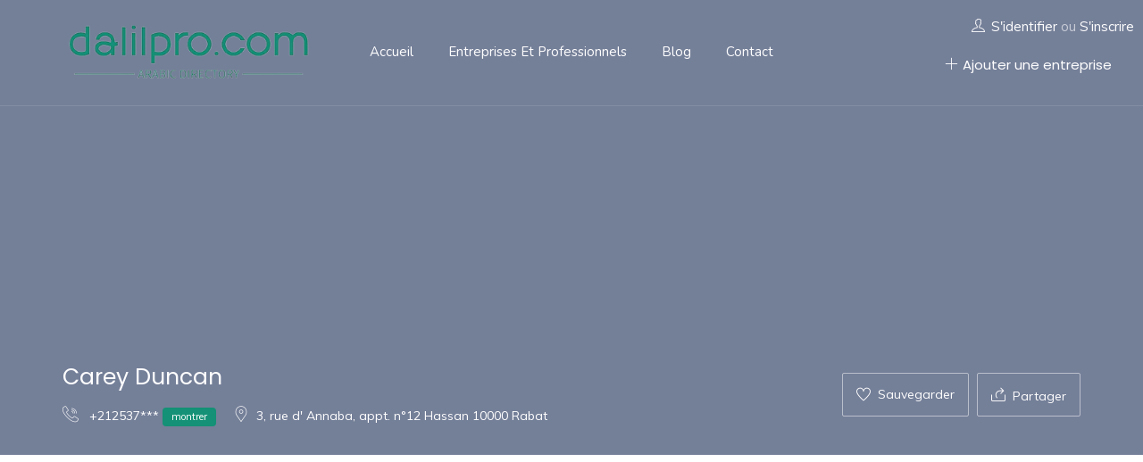

--- FILE ---
content_type: text/html; charset=UTF-8
request_url: https://dalilpro.com/poste/Carey-Duncan/
body_size: 120601
content:
<!DOCTYPE html>
<html lang="fr-FR" prefix="og: https://ogp.me/ns#" class="no-js">
<head>
	<meta charset="UTF-8">
	<meta name="viewport" content="width=device-width, initial-scale=1, maximum-scale=1, user-scalable=0"/>
	<link rel="profile" href="http://gmpg.org/xfn/11">
	<link rel="pingback" href="https://dalilpro.com/xmlrpc.php">

	
	
<!-- Optimisation des moteurs de recherche par Rank Math - https://rankmath.com/ -->
<title>Carey Duncan &#045; Dalil Pro Annuaire des entreprises et professionnels au Maroc, Egypt, Oman, Arabie saoudite, Emirate arabe unis</title>
<meta name="description" content="Carey Duncan, Impression"/>
<meta name="robots" content="follow, index, max-snippet:-1, max-video-preview:-1, max-image-preview:large"/>
<link rel="canonical" href="https://dalilpro.com/poste/Carey-Duncan/" />
<meta property="og:locale" content="fr_FR" />
<meta property="og:type" content="article" />
<meta property="og:title" content="Carey Duncan &#045; Dalil Pro Annuaire des entreprises et professionnels au Maroc, Egypt, Oman, Arabie saoudite, Emirate arabe unis" />
<meta property="og:description" content="Carey Duncan, Impression" />
<meta property="og:url" content="https://dalilpro.com/poste/Carey-Duncan/" />
<meta property="og:site_name" content="Dalil Pro Annuaire" />
<meta name="twitter:card" content="summary_large_image" />
<meta name="twitter:title" content="Carey Duncan &#045; Dalil Pro Annuaire des entreprises et professionnels au Maroc, Egypt, Oman, Arabie saoudite, Emirate arabe unis" />
<meta name="twitter:description" content="Carey Duncan, Impression" />
<script type="application/ld+json" class="rank-math-schema">{"@context":"https://schema.org","@graph":[{"@type":"BreadcrumbList","@id":"https://dalilpro.com/poste/Carey-Duncan/#breadcrumb","itemListElement":[{"@type":"ListItem","position":"1","item":{"@id":"https://dalilpro.com","name":"Home"}},{"@type":"ListItem","position":"2","item":{"@id":"https://dalilpro.com/job-listings/","name":"Entreprises"}},{"@type":"ListItem","position":"3","item":{"@id":"https://dalilpro.com/poste/Carey-Duncan/","name":"Carey Duncan"}}]}]}</script>
<!-- /Extension Rank Math WordPress SEO -->

<link rel='dns-prefetch' href='//maps.googleapis.com' />
<link rel='dns-prefetch' href='//www.googletagmanager.com' />
<link rel='dns-prefetch' href='//fonts.googleapis.com' />
<link rel="alternate" type="application/rss+xml" title="Dalil Pro Annuaire des entreprises et professionnels au Maroc, Egypt, Oman, Arabie saoudite, Emirate arabe unis &raquo; Flux" href="https://dalilpro.com/feed/" />
<link rel="alternate" type="application/rss+xml" title="Dalil Pro Annuaire des entreprises et professionnels au Maroc, Egypt, Oman, Arabie saoudite, Emirate arabe unis &raquo; Flux des commentaires" href="https://dalilpro.com/comments/feed/" />
<link rel="alternate" title="oEmbed (JSON)" type="application/json+oembed" href="https://dalilpro.com/wp-json/oembed/1.0/embed?url=https%3A%2F%2Fdalilpro.com%2Fposte%2FCarey-Duncan%2F" />
<link rel="alternate" title="oEmbed (XML)" type="text/xml+oembed" href="https://dalilpro.com/wp-json/oembed/1.0/embed?url=https%3A%2F%2Fdalilpro.com%2Fposte%2FCarey-Duncan%2F&#038;format=xml" />
<style id='wp-img-auto-sizes-contain-inline-css' type='text/css'>
img:is([sizes=auto i],[sizes^="auto," i]){contain-intrinsic-size:3000px 1500px}
/*# sourceURL=wp-img-auto-sizes-contain-inline-css */
</style>
<style id='wp-emoji-styles-inline-css' type='text/css'>

	img.wp-smiley, img.emoji {
		display: inline !important;
		border: none !important;
		box-shadow: none !important;
		height: 1em !important;
		width: 1em !important;
		margin: 0 0.07em !important;
		vertical-align: -0.1em !important;
		background: none !important;
		padding: 0 !important;
	}
/*# sourceURL=wp-emoji-styles-inline-css */
</style>
<link rel='stylesheet' id='wp-block-library-css' href='https://dalilpro.com/wp-includes/css/dist/block-library/style.min.css?ver=6.9' type='text/css' media='all' />
<link rel='stylesheet' id='wc-blocks-style-css' href='https://dalilpro.com/wp-content/plugins/woocommerce/assets/client/blocks/wc-blocks.css?ver=wc-10.4.3' type='text/css' media='all' />
<style id='global-styles-inline-css' type='text/css'>
:root{--wp--preset--aspect-ratio--square: 1;--wp--preset--aspect-ratio--4-3: 4/3;--wp--preset--aspect-ratio--3-4: 3/4;--wp--preset--aspect-ratio--3-2: 3/2;--wp--preset--aspect-ratio--2-3: 2/3;--wp--preset--aspect-ratio--16-9: 16/9;--wp--preset--aspect-ratio--9-16: 9/16;--wp--preset--color--black: #000000;--wp--preset--color--cyan-bluish-gray: #abb8c3;--wp--preset--color--white: #ffffff;--wp--preset--color--pale-pink: #f78da7;--wp--preset--color--vivid-red: #cf2e2e;--wp--preset--color--luminous-vivid-orange: #ff6900;--wp--preset--color--luminous-vivid-amber: #fcb900;--wp--preset--color--light-green-cyan: #7bdcb5;--wp--preset--color--vivid-green-cyan: #00d084;--wp--preset--color--pale-cyan-blue: #8ed1fc;--wp--preset--color--vivid-cyan-blue: #0693e3;--wp--preset--color--vivid-purple: #9b51e0;--wp--preset--gradient--vivid-cyan-blue-to-vivid-purple: linear-gradient(135deg,rgb(6,147,227) 0%,rgb(155,81,224) 100%);--wp--preset--gradient--light-green-cyan-to-vivid-green-cyan: linear-gradient(135deg,rgb(122,220,180) 0%,rgb(0,208,130) 100%);--wp--preset--gradient--luminous-vivid-amber-to-luminous-vivid-orange: linear-gradient(135deg,rgb(252,185,0) 0%,rgb(255,105,0) 100%);--wp--preset--gradient--luminous-vivid-orange-to-vivid-red: linear-gradient(135deg,rgb(255,105,0) 0%,rgb(207,46,46) 100%);--wp--preset--gradient--very-light-gray-to-cyan-bluish-gray: linear-gradient(135deg,rgb(238,238,238) 0%,rgb(169,184,195) 100%);--wp--preset--gradient--cool-to-warm-spectrum: linear-gradient(135deg,rgb(74,234,220) 0%,rgb(151,120,209) 20%,rgb(207,42,186) 40%,rgb(238,44,130) 60%,rgb(251,105,98) 80%,rgb(254,248,76) 100%);--wp--preset--gradient--blush-light-purple: linear-gradient(135deg,rgb(255,206,236) 0%,rgb(152,150,240) 100%);--wp--preset--gradient--blush-bordeaux: linear-gradient(135deg,rgb(254,205,165) 0%,rgb(254,45,45) 50%,rgb(107,0,62) 100%);--wp--preset--gradient--luminous-dusk: linear-gradient(135deg,rgb(255,203,112) 0%,rgb(199,81,192) 50%,rgb(65,88,208) 100%);--wp--preset--gradient--pale-ocean: linear-gradient(135deg,rgb(255,245,203) 0%,rgb(182,227,212) 50%,rgb(51,167,181) 100%);--wp--preset--gradient--electric-grass: linear-gradient(135deg,rgb(202,248,128) 0%,rgb(113,206,126) 100%);--wp--preset--gradient--midnight: linear-gradient(135deg,rgb(2,3,129) 0%,rgb(40,116,252) 100%);--wp--preset--font-size--small: 13px;--wp--preset--font-size--medium: 20px;--wp--preset--font-size--large: 36px;--wp--preset--font-size--x-large: 42px;--wp--preset--font-family--inter: "Inter", sans-serif;--wp--preset--font-family--cardo: Cardo;--wp--preset--spacing--20: 0.44rem;--wp--preset--spacing--30: 0.67rem;--wp--preset--spacing--40: 1rem;--wp--preset--spacing--50: 1.5rem;--wp--preset--spacing--60: 2.25rem;--wp--preset--spacing--70: 3.38rem;--wp--preset--spacing--80: 5.06rem;--wp--preset--shadow--natural: 6px 6px 9px rgba(0, 0, 0, 0.2);--wp--preset--shadow--deep: 12px 12px 50px rgba(0, 0, 0, 0.4);--wp--preset--shadow--sharp: 6px 6px 0px rgba(0, 0, 0, 0.2);--wp--preset--shadow--outlined: 6px 6px 0px -3px rgb(255, 255, 255), 6px 6px rgb(0, 0, 0);--wp--preset--shadow--crisp: 6px 6px 0px rgb(0, 0, 0);}:where(.is-layout-flex){gap: 0.5em;}:where(.is-layout-grid){gap: 0.5em;}body .is-layout-flex{display: flex;}.is-layout-flex{flex-wrap: wrap;align-items: center;}.is-layout-flex > :is(*, div){margin: 0;}body .is-layout-grid{display: grid;}.is-layout-grid > :is(*, div){margin: 0;}:where(.wp-block-columns.is-layout-flex){gap: 2em;}:where(.wp-block-columns.is-layout-grid){gap: 2em;}:where(.wp-block-post-template.is-layout-flex){gap: 1.25em;}:where(.wp-block-post-template.is-layout-grid){gap: 1.25em;}.has-black-color{color: var(--wp--preset--color--black) !important;}.has-cyan-bluish-gray-color{color: var(--wp--preset--color--cyan-bluish-gray) !important;}.has-white-color{color: var(--wp--preset--color--white) !important;}.has-pale-pink-color{color: var(--wp--preset--color--pale-pink) !important;}.has-vivid-red-color{color: var(--wp--preset--color--vivid-red) !important;}.has-luminous-vivid-orange-color{color: var(--wp--preset--color--luminous-vivid-orange) !important;}.has-luminous-vivid-amber-color{color: var(--wp--preset--color--luminous-vivid-amber) !important;}.has-light-green-cyan-color{color: var(--wp--preset--color--light-green-cyan) !important;}.has-vivid-green-cyan-color{color: var(--wp--preset--color--vivid-green-cyan) !important;}.has-pale-cyan-blue-color{color: var(--wp--preset--color--pale-cyan-blue) !important;}.has-vivid-cyan-blue-color{color: var(--wp--preset--color--vivid-cyan-blue) !important;}.has-vivid-purple-color{color: var(--wp--preset--color--vivid-purple) !important;}.has-black-background-color{background-color: var(--wp--preset--color--black) !important;}.has-cyan-bluish-gray-background-color{background-color: var(--wp--preset--color--cyan-bluish-gray) !important;}.has-white-background-color{background-color: var(--wp--preset--color--white) !important;}.has-pale-pink-background-color{background-color: var(--wp--preset--color--pale-pink) !important;}.has-vivid-red-background-color{background-color: var(--wp--preset--color--vivid-red) !important;}.has-luminous-vivid-orange-background-color{background-color: var(--wp--preset--color--luminous-vivid-orange) !important;}.has-luminous-vivid-amber-background-color{background-color: var(--wp--preset--color--luminous-vivid-amber) !important;}.has-light-green-cyan-background-color{background-color: var(--wp--preset--color--light-green-cyan) !important;}.has-vivid-green-cyan-background-color{background-color: var(--wp--preset--color--vivid-green-cyan) !important;}.has-pale-cyan-blue-background-color{background-color: var(--wp--preset--color--pale-cyan-blue) !important;}.has-vivid-cyan-blue-background-color{background-color: var(--wp--preset--color--vivid-cyan-blue) !important;}.has-vivid-purple-background-color{background-color: var(--wp--preset--color--vivid-purple) !important;}.has-black-border-color{border-color: var(--wp--preset--color--black) !important;}.has-cyan-bluish-gray-border-color{border-color: var(--wp--preset--color--cyan-bluish-gray) !important;}.has-white-border-color{border-color: var(--wp--preset--color--white) !important;}.has-pale-pink-border-color{border-color: var(--wp--preset--color--pale-pink) !important;}.has-vivid-red-border-color{border-color: var(--wp--preset--color--vivid-red) !important;}.has-luminous-vivid-orange-border-color{border-color: var(--wp--preset--color--luminous-vivid-orange) !important;}.has-luminous-vivid-amber-border-color{border-color: var(--wp--preset--color--luminous-vivid-amber) !important;}.has-light-green-cyan-border-color{border-color: var(--wp--preset--color--light-green-cyan) !important;}.has-vivid-green-cyan-border-color{border-color: var(--wp--preset--color--vivid-green-cyan) !important;}.has-pale-cyan-blue-border-color{border-color: var(--wp--preset--color--pale-cyan-blue) !important;}.has-vivid-cyan-blue-border-color{border-color: var(--wp--preset--color--vivid-cyan-blue) !important;}.has-vivid-purple-border-color{border-color: var(--wp--preset--color--vivid-purple) !important;}.has-vivid-cyan-blue-to-vivid-purple-gradient-background{background: var(--wp--preset--gradient--vivid-cyan-blue-to-vivid-purple) !important;}.has-light-green-cyan-to-vivid-green-cyan-gradient-background{background: var(--wp--preset--gradient--light-green-cyan-to-vivid-green-cyan) !important;}.has-luminous-vivid-amber-to-luminous-vivid-orange-gradient-background{background: var(--wp--preset--gradient--luminous-vivid-amber-to-luminous-vivid-orange) !important;}.has-luminous-vivid-orange-to-vivid-red-gradient-background{background: var(--wp--preset--gradient--luminous-vivid-orange-to-vivid-red) !important;}.has-very-light-gray-to-cyan-bluish-gray-gradient-background{background: var(--wp--preset--gradient--very-light-gray-to-cyan-bluish-gray) !important;}.has-cool-to-warm-spectrum-gradient-background{background: var(--wp--preset--gradient--cool-to-warm-spectrum) !important;}.has-blush-light-purple-gradient-background{background: var(--wp--preset--gradient--blush-light-purple) !important;}.has-blush-bordeaux-gradient-background{background: var(--wp--preset--gradient--blush-bordeaux) !important;}.has-luminous-dusk-gradient-background{background: var(--wp--preset--gradient--luminous-dusk) !important;}.has-pale-ocean-gradient-background{background: var(--wp--preset--gradient--pale-ocean) !important;}.has-electric-grass-gradient-background{background: var(--wp--preset--gradient--electric-grass) !important;}.has-midnight-gradient-background{background: var(--wp--preset--gradient--midnight) !important;}.has-small-font-size{font-size: var(--wp--preset--font-size--small) !important;}.has-medium-font-size{font-size: var(--wp--preset--font-size--medium) !important;}.has-large-font-size{font-size: var(--wp--preset--font-size--large) !important;}.has-x-large-font-size{font-size: var(--wp--preset--font-size--x-large) !important;}
/*# sourceURL=global-styles-inline-css */
</style>

<style id='classic-theme-styles-inline-css' type='text/css'>
/*! This file is auto-generated */
.wp-block-button__link{color:#fff;background-color:#32373c;border-radius:9999px;box-shadow:none;text-decoration:none;padding:calc(.667em + 2px) calc(1.333em + 2px);font-size:1.125em}.wp-block-file__button{background:#32373c;color:#fff;text-decoration:none}
/*# sourceURL=/wp-includes/css/classic-themes.min.css */
</style>
<link rel='stylesheet' id='contact-form-7-css' href='https://dalilpro.com/wp-content/plugins/contact-form-7/includes/css/styles.css?ver=6.1.4' type='text/css' media='all' />
<link rel='stylesheet' id='woocommerce-layout-css' href='https://dalilpro.com/wp-content/plugins/woocommerce/assets/css/woocommerce-layout.css?ver=10.4.3' type='text/css' media='all' />
<link rel='stylesheet' id='woocommerce-smallscreen-css' href='https://dalilpro.com/wp-content/plugins/woocommerce/assets/css/woocommerce-smallscreen.css?ver=10.4.3' type='text/css' media='only screen and (max-width: 768px)' />
<link rel='stylesheet' id='woocommerce-general-css' href='https://dalilpro.com/wp-content/plugins/woocommerce/assets/css/woocommerce.css?ver=10.4.3' type='text/css' media='all' />
<style id='woocommerce-inline-inline-css' type='text/css'>
.woocommerce form .form-row .required { visibility: visible; }
/*# sourceURL=woocommerce-inline-inline-css */
</style>
<link rel='stylesheet' id='select2-css' href='https://dalilpro.com/wp-content/plugins/woocommerce/assets/css/select2.css?ver=10.4.3' type='text/css' media='all' />
<link rel='stylesheet' id='wp-job-manager-frontend-css' href='https://dalilpro.com/wp-content/plugins/wp-job-manager/assets/dist/css/frontend.css?ver=dfd3b8d2ce68f47df57d' type='text/css' media='all' />
<link rel='stylesheet' id='perfect-scrollbar-jquery-css' href='https://dalilpro.com/wp-content/plugins/wp-private-message/assets/css/perfect-scrollbar.css?ver=6.9' type='text/css' media='all' />
<link rel='stylesheet' id='findus-theme-fonts-css' href='https://fonts.googleapis.com/css?family=Poppins:400,500,600,700,800,900|Muli:400,500,600,700|Nunito:400,600&#038;subset=latin%2Clatin-ext' type='text/css' media='all' />
<link rel='stylesheet' id='findus-woocommerce-css' href='https://dalilpro.com/wp-content/themes/findus/css/woocommerce.css?ver=1.0.0' type='text/css' media='all' />
<link rel='stylesheet' id='leaflet-css' href='https://dalilpro.com/wp-content/themes/findus/css/leaflet.css?ver=0.7.7' type='text/css' media='all' />
<link rel='stylesheet' id='animate-css' href='https://dalilpro.com/wp-content/themes/findus/css/animate.css?ver=3.5.0' type='text/css' media='all' />
<link rel='stylesheet' id='all-awesome-css' href='https://dalilpro.com/wp-content/themes/findus/css/all-awesome.css?ver=5.11.2' type='text/css' media='all' />
<link rel='stylesheet' id='font-flaticon-css' href='https://dalilpro.com/wp-content/themes/findus/css/flaticon.css?ver=1.0.0' type='text/css' media='all' />
<link rel='stylesheet' id='font-themify-icons-css' href='https://dalilpro.com/wp-content/themes/findus/css/themify-icons.css?ver=1.0.0' type='text/css' media='all' />
<link rel='stylesheet' id='font-et-line-css' href='https://dalilpro.com/wp-content/themes/findus/css/et-line.css?ver=1.0.0' type='text/css' media='all' />
<link rel='stylesheet' id='bootstrap-css' href='https://dalilpro.com/wp-content/themes/findus/css/bootstrap.css?ver=3.2.0' type='text/css' media='all' />
<link rel='stylesheet' id='magnific-css' href='https://dalilpro.com/wp-content/themes/findus/css/magnific-popup.css?ver=1.1.0' type='text/css' media='all' />
<link rel='stylesheet' id='perfect-scrollbar-css' href='https://dalilpro.com/wp-content/themes/findus/css/perfect-scrollbar.css?ver=2.3.2' type='text/css' media='all' />
<link rel='stylesheet' id='slick-css' href='https://dalilpro.com/wp-content/themes/findus/css/slick.css?ver=2.3.2' type='text/css' media='all' />
<link rel='stylesheet' id='findus-template-css' href='https://dalilpro.com/wp-content/themes/findus/css/template.css?ver=3.2' type='text/css' media='all' />
<style id='findus-template-inline-css' type='text/css'>
/* check main color *//* button for theme */
/*# sourceURL=findus-template-inline-css */
</style>
<link rel='stylesheet' id='findus-style-css' href='https://dalilpro.com/wp-content/themes/findus/style.css?ver=3.2' type='text/css' media='all' />
<script type="text/template" id="tmpl-variation-template">
	<div class="woocommerce-variation-description">{{{ data.variation.variation_description }}}</div>
	<div class="woocommerce-variation-price">{{{ data.variation.price_html }}}</div>
	<div class="woocommerce-variation-availability">{{{ data.variation.availability_html }}}</div>
</script>
<script type="text/template" id="tmpl-unavailable-variation-template">
	<p role="alert">Désolé, ce produit n&rsquo;est pas disponible. Veuillez choisir une combinaison différente.</p>
</script>
<script type="text/javascript" src="https://dalilpro.com/wp-includes/js/jquery/jquery.min.js?ver=3.7.1" id="jquery-core-js"></script>
<script type="text/javascript" src="https://dalilpro.com/wp-includes/js/jquery/jquery-migrate.min.js?ver=3.4.1" id="jquery-migrate-js"></script>
<script type="text/javascript" id="image-watermark-no-right-click-js-before">
/* <![CDATA[ */
var iwArgsNoRightClick = {"rightclick":"Y","draganddrop":"Y","devtools":"Y","enableToast":"Y","toastMessage":"This content is protected"};

//# sourceURL=image-watermark-no-right-click-js-before
/* ]]> */
</script>
<script type="text/javascript" src="https://dalilpro.com/wp-content/plugins/image-watermark/js/no-right-click.js?ver=2.0.4" id="image-watermark-no-right-click-js"></script>
<script type="text/javascript" src="https://dalilpro.com/wp-content/plugins/woocommerce/assets/js/jquery-blockui/jquery.blockUI.min.js?ver=2.7.0-wc.10.4.3" id="wc-jquery-blockui-js" defer="defer" data-wp-strategy="defer"></script>
<script type="text/javascript" id="wc-add-to-cart-js-extra">
/* <![CDATA[ */
var wc_add_to_cart_params = {"ajax_url":"/wp-admin/admin-ajax.php","wc_ajax_url":"/?wc-ajax=%%endpoint%%","i18n_view_cart":"Voir le panier","cart_url":"https://dalilpro.com","is_cart":"","cart_redirect_after_add":"no"};
//# sourceURL=wc-add-to-cart-js-extra
/* ]]> */
</script>
<script type="text/javascript" src="https://dalilpro.com/wp-content/plugins/woocommerce/assets/js/frontend/add-to-cart.min.js?ver=10.4.3" id="wc-add-to-cart-js" defer="defer" data-wp-strategy="defer"></script>
<script type="text/javascript" src="https://dalilpro.com/wp-content/plugins/woocommerce/assets/js/js-cookie/js.cookie.min.js?ver=2.1.4-wc.10.4.3" id="wc-js-cookie-js" defer="defer" data-wp-strategy="defer"></script>
<script type="text/javascript" id="woocommerce-js-extra">
/* <![CDATA[ */
var woocommerce_params = {"ajax_url":"/wp-admin/admin-ajax.php","wc_ajax_url":"/?wc-ajax=%%endpoint%%","i18n_password_show":"Afficher le mot de passe","i18n_password_hide":"Masquer le mot de passe"};
//# sourceURL=woocommerce-js-extra
/* ]]> */
</script>
<script type="text/javascript" src="https://dalilpro.com/wp-content/plugins/woocommerce/assets/js/frontend/woocommerce.min.js?ver=10.4.3" id="woocommerce-js" defer="defer" data-wp-strategy="defer"></script>
<script type="text/javascript" src="https://dalilpro.com/wp-includes/js/underscore.min.js?ver=1.13.7" id="underscore-js"></script>
<script type="text/javascript" id="wp-util-js-extra">
/* <![CDATA[ */
var _wpUtilSettings = {"ajax":{"url":"/wp-admin/admin-ajax.php"}};
//# sourceURL=wp-util-js-extra
/* ]]> */
</script>
<script type="text/javascript" src="https://dalilpro.com/wp-includes/js/wp-util.min.js?ver=6.9" id="wp-util-js"></script>
<script type="text/javascript" id="wc-add-to-cart-variation-js-extra">
/* <![CDATA[ */
var wc_add_to_cart_variation_params = {"wc_ajax_url":"/?wc-ajax=%%endpoint%%","i18n_no_matching_variations_text":"D\u00e9sol\u00e9, aucun produit ne r\u00e9pond \u00e0 vos crit\u00e8res. Veuillez choisir une combinaison diff\u00e9rente.","i18n_make_a_selection_text":"Veuillez s\u00e9lectionner des options du produit avant de l\u2019ajouter \u00e0 votre panier.","i18n_unavailable_text":"D\u00e9sol\u00e9, ce produit n\u2019est pas disponible. Veuillez choisir une combinaison diff\u00e9rente.","i18n_reset_alert_text":"Votre s\u00e9lection a \u00e9t\u00e9 r\u00e9initialis\u00e9e. Veuillez s\u00e9lectionner des options du produit avant de l\u2019ajouter \u00e0 votre panier."};
//# sourceURL=wc-add-to-cart-variation-js-extra
/* ]]> */
</script>
<script type="text/javascript" src="https://dalilpro.com/wp-content/plugins/woocommerce/assets/js/frontend/add-to-cart-variation.min.js?ver=10.4.3" id="wc-add-to-cart-variation-js" defer="defer" data-wp-strategy="defer"></script>

<!-- Extrait de code de la balise Google (gtag.js) ajouté par Site Kit -->
<!-- Extrait Google Analytics ajouté par Site Kit -->
<script type="text/javascript" src="https://www.googletagmanager.com/gtag/js?id=GT-5R343XD" id="google_gtagjs-js" async></script>
<script type="text/javascript" id="google_gtagjs-js-after">
/* <![CDATA[ */
window.dataLayer = window.dataLayer || [];function gtag(){dataLayer.push(arguments);}
gtag("set","linker",{"domains":["dalilpro.com"]});
gtag("js", new Date());
gtag("set", "developer_id.dZTNiMT", true);
gtag("config", "GT-5R343XD");
//# sourceURL=google_gtagjs-js-after
/* ]]> */
</script>
<link rel="https://api.w.org/" href="https://dalilpro.com/wp-json/" /><link rel="alternate" title="JSON" type="application/json" href="https://dalilpro.com/wp-json/wp/v2/job-listings/2489" /><link rel="EditURI" type="application/rsd+xml" title="RSD" href="https://dalilpro.com/xmlrpc.php?rsd" />
<meta name="generator" content="WordPress 6.9" />
<link rel='shortlink' href='https://dalilpro.com/?p=2489' />
<meta name="generator" content="Redux 4.3.26" /><meta name="generator" content="Site Kit by Google 1.170.0" />	<noscript><style>.woocommerce-product-gallery{ opacity: 1 !important; }</style></noscript>
	<meta name="generator" content="Elementor 3.25.11; features: additional_custom_breakpoints, e_optimized_control_loading; settings: css_print_method-external, google_font-enabled, font_display-swap">
<style type="text/css">.recentcomments a{display:inline !important;padding:0 !important;margin:0 !important;}</style>			<style>
				.e-con.e-parent:nth-of-type(n+4):not(.e-lazyloaded):not(.e-no-lazyload),
				.e-con.e-parent:nth-of-type(n+4):not(.e-lazyloaded):not(.e-no-lazyload) * {
					background-image: none !important;
				}
				@media screen and (max-height: 1024px) {
					.e-con.e-parent:nth-of-type(n+3):not(.e-lazyloaded):not(.e-no-lazyload),
					.e-con.e-parent:nth-of-type(n+3):not(.e-lazyloaded):not(.e-no-lazyload) * {
						background-image: none !important;
					}
				}
				@media screen and (max-height: 640px) {
					.e-con.e-parent:nth-of-type(n+2):not(.e-lazyloaded):not(.e-no-lazyload),
					.e-con.e-parent:nth-of-type(n+2):not(.e-lazyloaded):not(.e-no-lazyload) * {
						background-image: none !important;
					}
				}
			</style>
			
<!-- Extrait Google Tag Manager ajouté par Site Kit -->
<script type="text/javascript">
/* <![CDATA[ */

			( function( w, d, s, l, i ) {
				w[l] = w[l] || [];
				w[l].push( {'gtm.start': new Date().getTime(), event: 'gtm.js'} );
				var f = d.getElementsByTagName( s )[0],
					j = d.createElement( s ), dl = l != 'dataLayer' ? '&l=' + l : '';
				j.async = true;
				j.src = 'https://www.googletagmanager.com/gtm.js?id=' + i + dl;
				f.parentNode.insertBefore( j, f );
			} )( window, document, 'script', 'dataLayer', 'GTM-TV9GG5D3' );
			
/* ]]> */
</script>

<!-- End Google Tag Manager snippet added by Site Kit -->
<style class='wp-fonts-local' type='text/css'>
@font-face{font-family:Inter;font-style:normal;font-weight:300 900;font-display:fallback;src:url('https://dalilpro.com/wp-content/plugins/woocommerce/assets/fonts/Inter-VariableFont_slnt,wght.woff2') format('woff2');font-stretch:normal;}
@font-face{font-family:Cardo;font-style:normal;font-weight:400;font-display:fallback;src:url('https://dalilpro.com/wp-content/plugins/woocommerce/assets/fonts/cardo_normal_400.woff2') format('woff2');}
</style>
<link rel="icon" href="https://dalilpro.com/wp-content/uploads/2020/01/cropped-logo-dalilpro-32x32.png" sizes="32x32" />
<link rel="icon" href="https://dalilpro.com/wp-content/uploads/2020/01/cropped-logo-dalilpro-192x192.png" sizes="192x192" />
<link rel="apple-touch-icon" href="https://dalilpro.com/wp-content/uploads/2020/01/cropped-logo-dalilpro-180x180.png" />
<meta name="msapplication-TileImage" content="https://dalilpro.com/wp-content/uploads/2020/01/cropped-logo-dalilpro-270x270.png" />
    <script async src="https://pagead2.googlesyndication.com/pagead/js/adsbygoogle.js?client=ca-pub-9532360368458042"
     crossorigin="anonymous"></script>
     <meta name="google-adsense-account" content="ca-pub-9532360368458042">
<link rel='stylesheet' id='elementor-frontend-css' href='https://dalilpro.com/wp-content/plugins/elementor/assets/css/frontend.min.css?ver=3.25.11' type='text/css' media='all' />
<link rel='stylesheet' id='elementor-post-78-css' href='https://dalilpro.com/wp-content/uploads/elementor/css/post-78.css?ver=1747757974' type='text/css' media='all' />
<link rel='stylesheet' id='elementor-post-89-css' href='https://dalilpro.com/wp-content/uploads/elementor/css/post-89.css?ver=1747762130' type='text/css' media='all' />
<link rel='stylesheet' id='widget-heading-css' href='https://dalilpro.com/wp-content/plugins/elementor/assets/css/widget-heading.min.css?ver=3.25.11' type='text/css' media='all' />
<link rel='stylesheet' id='widget-text-editor-css' href='https://dalilpro.com/wp-content/plugins/elementor/assets/css/widget-text-editor.min.css?ver=3.25.11' type='text/css' media='all' />
<link rel='stylesheet' id='widget-social-icons-css' href='https://dalilpro.com/wp-content/plugins/elementor/assets/css/widget-social-icons.min.css?ver=3.25.11' type='text/css' media='all' />
<link rel='stylesheet' id='e-apple-webkit-css' href='https://dalilpro.com/wp-content/plugins/elementor/assets/css/conditionals/apple-webkit.min.css?ver=3.25.11' type='text/css' media='all' />
<link rel='stylesheet' id='elementor-icons-css' href='https://dalilpro.com/wp-content/plugins/elementor/assets/lib/eicons/css/elementor-icons.min.css?ver=5.34.0' type='text/css' media='all' />
<link rel='stylesheet' id='swiper-css' href='https://dalilpro.com/wp-content/plugins/elementor/assets/lib/swiper/v8/css/swiper.min.css?ver=8.4.5' type='text/css' media='all' />
<link rel='stylesheet' id='e-swiper-css' href='https://dalilpro.com/wp-content/plugins/elementor/assets/css/conditionals/e-swiper.min.css?ver=3.25.11' type='text/css' media='all' />
<link rel='stylesheet' id='elementor-post-8-css' href='https://dalilpro.com/wp-content/uploads/elementor/css/post-8.css?ver=1747759127' type='text/css' media='all' />
<link rel='stylesheet' id='google-fonts-1-css' href='https://fonts.googleapis.com/css?family=Roboto%3A100%2C100italic%2C200%2C200italic%2C300%2C300italic%2C400%2C400italic%2C500%2C500italic%2C600%2C600italic%2C700%2C700italic%2C800%2C800italic%2C900%2C900italic%7CRoboto+Slab%3A100%2C100italic%2C200%2C200italic%2C300%2C300italic%2C400%2C400italic%2C500%2C500italic%2C600%2C600italic%2C700%2C700italic%2C800%2C800italic%2C900%2C900italic&#038;display=swap&#038;ver=6.9' type='text/css' media='all' />
<link rel='stylesheet' id='elementor-icons-shared-0-css' href='https://dalilpro.com/wp-content/plugins/elementor/assets/lib/font-awesome/css/fontawesome.min.css?ver=5.15.3' type='text/css' media='all' />
<link rel='stylesheet' id='elementor-icons-fa-brands-css' href='https://dalilpro.com/wp-content/plugins/elementor/assets/lib/font-awesome/css/brands.min.css?ver=5.15.3' type='text/css' media='all' />
</head>
<body class="wp-singular job_listing-template-default single single-job_listing postid-2489 wp-embed-responsive wp-theme-findus theme-findus woocommerce-no-js image-lazy-loading apus-body-loading header_transparent yak-maroc elementor-default elementor-kit-8">
	<div class="apus-page-loading">
        <div class="apus-loader-inner" style=""></div>
    </div>

<div id="wrapper-container" class="wrapper-container">

			<!-- Extrait Google Tag Manager (noscript) ajouté par Site Kit -->
		<noscript>
			<iframe src="https://www.googletagmanager.com/ns.html?id=GTM-TV9GG5D3" height="0" width="0" style="display:none;visibility:hidden"></iframe>
		</noscript>
		<!-- End Google Tag Manager (noscript) snippet added by Site Kit -->
		    
	<div id="apus-mobile-menu" class="apus-offcanvas hidden-lg"> 
    <button type="button" class="btn btn-toggle-canvas" data-toggle="offcanvas">
        <i class="ti-close"></i>
    </button>
    <div class="apus-offcanvas-body">
        <div class="header-top-mobile clearfix">
                                <div class="add-listing">
                        <a class="btn btn-addlisting btn-theme" href="https://dalilpro.com/publier-votre-entreprise/"><i class="ti-plus" aria-hidden="true"></i> Ajouter une entreprise</a>   
                    </div>
                                    </div>
        <nav class="navbar navbar-offcanvas navbar-static" role="navigation">
            <div class="navbar-collapse navbar-offcanvas-collapse"><ul id="main-mobile-menu" class="nav navbar-nav"><li id="menu-item-21317" class="menu-item-21317"><a href="https://dalilpro.com/">Accueil</a></li>
<li id="menu-item-21336" class="menu-item-21336"><a href="https://dalilpro.com/entreprises-et-professionnels/">Entreprises et professionnels</a></li>
<li id="menu-item-70" class="menu-item-70"><a href="https://dalilpro.com/blog/">Blog</a></li>
<li id="menu-item-67" class="menu-item-67"><a href="https://dalilpro.com/contact/">Contact</a></li>
</ul></div>        </nav>
    </div>
</div>
<div class="over-dark"></div><div id="apus-header-mobile" class="header-mobile hidden-lg clearfix">
    <div class="container">
        <div class="row flex-middle">
            <div class="col-xs-7 left-inner">
                <div class="flex-middle">
                    <div class="active-mobile">
                        <button data-toggle="offcanvas" class="btn btn-sm btn-offcanvas offcanvas" type="button">
                           <i class="ti-align-left" aria-hidden="true"></i>
                        </button>
                    </div>
                                                                <div class="logo">
                            <a href="https://dalilpro.com/" >
                                <img src="https://dalilpro.com/wp-content/uploads/2020/01/logo-dalilpro.png" alt="Dalil Pro Annuaire des entreprises et professionnels au Maroc, Egypt, Oman, Arabie saoudite, Emirate arabe unis">
                            </a>
                        </div>
                                    </div> 
            </div>
            <div class="col-xs-5">
                <div class="flex-middle">
                    <div class="ali-right">
                                                        <div class="apus-top-cart cart">
                                    <a class="dropdown-toggle mini-cart" href="#" title="Voir votre panier">
                                        <i class="ti-shopping-cart"></i>
                                        <span class="count">0</span>
                                        <span class="total-minicart hidden"><span class="woocommerce-Price-amount amount"><bdi><span class="woocommerce-Price-currencySymbol">&#x62f;.&#x645;.</span>&nbsp;0,00</bdi></span></span>
                                    </a>
                                    <div class="dropdown-menu dropdown-menu-right">
                                        <div class="widget_shopping_cart_content">
                                            <div class="shopping_cart_content">
	<div class="cart_list ">

		
			<p class="total empty">Actuellement vide: <span class="woocommerce-Price-amount amount"><bdi><span class="woocommerce-Price-currencySymbol">&#x62f;.&#x645;.</span>&nbsp;0,00</bdi></span></p>
			<div class="buttons clearfix">
				<a href="https://dalilpro.com/shop/" class="btn btn-block btn-primary wc-forward">Continuer vos achats</a>
			</div>
			</div><!-- end product list -->

	</div>
                                        </div>
                                    </div>
                                </div>
                            
                                                        <div class="account-login">
                                    <ul class="login-account">
                                        <li class="icon-log"><a href="#apus_login_forgot_tab" class="apus-user-login wel-user"><i class="ti-user"></i></a></li>
                                    </ul>
                                </div>
                                                                        </div>
                </div>
            </div>
        </div>
    </div>
</div>
	<div id="apus-header" class="apus-header visible-lg header-1-78"><div class="main-sticky-header">		<div data-elementor-type="wp-post" data-elementor-id="78" class="elementor elementor-78">
						<section class="elementor-section elementor-top-section elementor-element elementor-element-5067a0c elementor-section-stretched elementor-section-full_width elementor-section-content-middle elementor-section-height-default elementor-section-height-default" data-id="5067a0c" data-element_type="section" data-settings="{&quot;stretch_section&quot;:&quot;section-stretched&quot;,&quot;background_background&quot;:&quot;classic&quot;}">
						<div class="elementor-container elementor-column-gap-no">
					<div class="elementor-column elementor-col-25 elementor-top-column elementor-element elementor-element-c7da690" data-id="c7da690" data-element_type="column">
			<div class="elementor-widget-wrap elementor-element-populated">
						<div class="elementor-element elementor-element-922b374 elementor-widget elementor-widget-apus_logo" data-id="922b374" data-element_type="widget" data-widget_type="apus_logo.default">
				<div class="elementor-widget-container">
			        <div class="wrapper-logo ">
            
            <a class="logo" href="https://dalilpro.com/" >
                
                <span class="logo-main has-transparent-logo">
                    <img width="446" height="91" src="https://dalilpro.com/wp-content/uploads/2020/01/logo-dalilpro.png" class="attachment-full size-full wp-image-33657" alt="" decoding="async" srcset="https://dalilpro.com/wp-content/uploads/2020/01/logo-dalilpro.png 446w, https://dalilpro.com/wp-content/uploads/2020/01/logo-dalilpro-300x61.png 300w" sizes="(max-width: 446px) 100vw, 446px" />                </span>
                                    <span class="transparent-logo">
                        <img width="446" height="91" src="https://dalilpro.com/wp-content/uploads/2020/01/logo-dalilpro.png" class="attachment-full size-full wp-image-33657" alt="" decoding="async" srcset="https://dalilpro.com/wp-content/uploads/2020/01/logo-dalilpro.png 446w, https://dalilpro.com/wp-content/uploads/2020/01/logo-dalilpro-300x61.png 300w" sizes="(max-width: 446px) 100vw, 446px" />                    </span>
                            </a>
        </div>
        		</div>
				</div>
					</div>
		</div>
				<div class="elementor-column elementor-col-50 elementor-top-column elementor-element elementor-element-23b386e" data-id="23b386e" data-element_type="column">
			<div class="elementor-widget-wrap elementor-element-populated">
						<div class="elementor-element elementor-element-e1b36ef elementor-widget elementor-widget-apus_primary_menu" data-id="e1b36ef" data-element_type="widget" data-widget_type="apus_primary_menu.default">
				<div class="elementor-widget-container">
			            <div class="main-menu menu-center ">
                <nav data-duration="400" class="apus-megamenu slide animate navbar p-static" role="navigation">
                <div class="collapse navbar-collapse no-padding"><ul id="primary-menu" class="nav navbar-nav megamenu effect1"><li class="menu-item menu-item-type-post_type menu-item-object-page menu-item-home menu-item-21317 aligned-left"><a href="https://dalilpro.com/">Accueil</a></li>
<li class="menu-item menu-item-type-post_type menu-item-object-page menu-item-21336 aligned-left"><a href="https://dalilpro.com/entreprises-et-professionnels/">Entreprises et professionnels</a></li>
<li class="menu-item menu-item-type-post_type menu-item-object-page current_page_parent menu-item-70 aligned-left"><a href="https://dalilpro.com/blog/">Blog</a></li>
<li class="menu-item menu-item-type-post_type menu-item-object-page menu-item-67 aligned-left"><a href="https://dalilpro.com/contact/">Contact</a></li>
</ul></div>                </nav>
            </div>
            		</div>
				</div>
					</div>
		</div>
				<div class="elementor-column elementor-col-25 elementor-top-column elementor-element elementor-element-d60fa60" data-id="d60fa60" data-element_type="column">
			<div class="elementor-widget-wrap elementor-element-populated">
						<div class="elementor-element elementor-element-44254a0 elementor-widget__width-auto elementor-widget elementor-widget-apus_user_info" data-id="44254a0" data-element_type="widget" data-widget_type="apus_user_info.default">
				<div class="elementor-widget-container">
			            <div class="account-login">
                <ul class="login-account">
                    <li class="icon-log"><a href="#apus_login_forgot_tab" class="apus-user-login"><i class="ti-user"></i></a></li>
                    <li><a href="#apus_login_forgot_tab" class="apus-user-login wel-user">S&#039;identifier</a></li>
                    <li class="space">ou</li>
                    <li><a href="#apus_register_tab" class="apus-user-register wel-user">S&#039;inscrire</a></li>
                </ul>
            </div>
        		</div>
				</div>
				<div class="elementor-element elementor-element-56eb1e6 elementor-widget__width-auto elementor-widget elementor-widget-apus_listings_add_listing_btn" data-id="56eb1e6" data-element_type="widget" data-widget_type="apus_listings_add_listing_btn.default">
				<div class="elementor-widget-container">
			            <div class="add-listing ">
                <a class="btn btn-theme" href="https://dalilpro.com/publier-votre-entreprise/"><i class="ti-plus"></i>Ajouter une entreprise</a>   
            </div>
        		</div>
				</div>
					</div>
		</div>
					</div>
		</section>
				</div>
		</div></div>	<div id="apus-main-content">	<div id="primary" class="content-area">
		<div class="container top-content hidden-lg hidden-md">
			<a href="javascript:void(0)" class="mobile-sidebar-btn"> <i class="fas fa-bars"></i> Afficher la barre latérale</a>
			<div class="mobile-sidebar-panel-overlay"></div>
		</div>
		
		<main id="main" class="site-main" role="main">

		
			<article id="post-2489" class="detail-listing-place detail-listing-place-v1 apus-single-listing-wrapper post-2489 job_listing type-job_listing status-publish hentry" data-latitude="" data-longitude="" data-img="" data-thumb="" data-permalink="https://dalilpro.com/poste/Carey-Duncan/">
		<div class="header-gallery-wrapper header-top-job style-white" >
		<header class="entry-header">
	<div class="container">
		<div class="entry-header-wrapper clearfix">
			<div class="row flex-bottom-sm">
				<div class="col-xs-12 col-lg-8 col-md-7 col-sm-7">	
					<div class="entry-header-left">
						<div class="flex-middle-md">
														<div class="entry-header-content-inner">
								<div class="top-header">
																		<div class="entry-title-wrapper">
											<h1 class="entry-title" itemprop="name">
		Carey Duncan	</h1>
										</div>
																	</div>
								<div class="header-metas">
											<div class="phone-wrapper listing-phone phone-hide">
			<a class="phone" href="tel:+212537704293">
				<i class="flaticon-call"></i>+212537704293			</a>
			                <span class="phone-show" onclick="this.parentNode.classList.add('show');"><i class="flaticon-call"></i> +212537*** <span class="bg-theme">montrer</span></span>
            		</div>
		
				<div class="listing-location listing-address">
			<a href="//maps.google.com/maps?q=3%2C+rue+d%27+Annaba%2C+appt.+n%C2%B012+Hassan+10000+Rabat&#038;zoom=14&#038;size=512x512&#038;maptype=roadmap&#038;sensor=false" target="_blank">
				<i class="flaticon-placeholder"></i>3, rue d&#039; Annaba, appt. n°12 Hassan 10000 Rabat			</a>
		</div>
										</div>
															</div>
						</div>
					</div>
				</div>
				<div class="col-xs-12 col-lg-4 col-md-5 col-sm-5">	
					<div class="entry-header-right">
								<div class="listing-btn-wrapper listing-bookmark">
			<a href="#apus-bookmark-add" class="apus-bookmark-not-login" data-id="2489">
				<i class="ti-heart"></i><span class="bookmark-text">Sauvegarder</span>
			</a>
		</div>
				<div class="sharing-popup">
			<a href="#" class="share-popup action-button" title="Partage Social">
				<i class=" ti-share "></i><span class="text">Partager</span>
			</a>
			<div class="share-popup-box">
				<div class="apus-social-share">
		<strong class="title">Partager cette publication:</strong>
					<a class="bo-social-facebook"  data-placement="top" data-animation="true"  data-original-title="Facebook" href="" onclick="javascript: window.open('http://www.facebook.com/sharer.php?u=https://dalilpro.com/poste/Carey-Duncan/'); return false;" target="_blank" title="Partager sur Facebook">
				<i class="fab fa-facebook-f"></i>
				<span class="hidden">facebook</span>
			</a>
 
				 
			<a class="bo-social-twitter" data-placement="top" data-animation="true" data-original-title="Twitter" href="" onclick="javascript: window.open('http://twitter.com/home?status=Carey+Duncan https://dalilpro.com/poste/Carey-Duncan/'); return false;" target="_blank" title="Partager sur Twitter">
				<i class="fab fa-twitter"></i>
				<span class="hidden">twitter</span>
			</a>
 
				 
			<a class="bo-social-linkedin"  data-placement="top" data-animation="true"  data-original-title="LinkedIn" href="" onclick="javascript: window.open('http://linkedin.com/shareArticle?mini=true&amp;url=https://dalilpro.com/poste/Carey-Duncan/&amp;title=Carey+Duncan'); return false;" target="_blank" title="Partager sur LinkedIn">
				<i class="fab fa-linkedin-in"></i>
				<span class="hidden">linkedIn</span>
			</a>
 
				 
			<a class="bo-social-google" data-placement="top" data-animation="true"  data-original-title="Google plus" href="https://plus.google.com/share?url=https://dalilpro.com/poste/Carey-Duncan/" onclick="javascript:window.open(this.href,
	'', 'menubar=no,toolbar=no,resizable=yes,scrollbars=yes,height=600,width=600');return false;" target="_blank" title="Partager sur Google plus">
				<i class="fab fa-google-plus-g"></i>
				<span class="hidden">google</span>
			</a>
 
				 
						<a class="bo-social-pinterest" data-placement="top" data-animation="true"  data-original-title="Pinterest" href="http://pinterest.com/pin/create/button/?url=https%3A%2F%2Fdalilpro.com%2Fposte%2FCarey-Duncan%2F&amp;description=Carey+Duncan&amp;media=" target="_blank" title="Partager sur Pinterest">
				<i class="fab fa-pinterest-p"></i>
				<span class="hidden">pinterest</span>
			</a>
 
		</div>				</div>
		</div>
						</div>
				</div>
			</div>
		</div>
	</div>
</header><!-- .entry-header -->	</div>
		<div class="container detail-content">
		<div class="entry-listing-content">
			<div class="apus-single-listing">
	<meta itemprop="title" content="Carey Duncan" />
		
			<div class="row">
			<div class="col-md-8 column-content entry-content">
				<div class="listing-main-content">
					<div id="listing-description" class="job_description" itemprop="description">
	<h2 class="widget-title">
		<span>Description</span>
	</h2>
	<div class="box-inner">
		<p>Carey Duncan, Impression</p>

			</div>
</div><div id="listing-maps" class="listing-map">
	<h2 class="widget-title">
		<span>Maps</span>
	</h2>
	<div class="box-inner p-relative">
		<div class="top-nav">
			<a href="#maps" class="direction-map top-nav-map active"><i class="fas fa-map"></i><span>Map</span></a>
							<a href="#maps-street" class="direction-map top-nav-street-view"><i class="fas fa-street-view"></i><span>Vue sur la rue</span></a>
											<a class="map-direction direction-map" href="http://maps.google.com/maps?q=3%2C+rue+d%27+Annaba%2C+appt.+n%C2%B012+Hassan+10000+Rabat&#038;zoom=14&#038;size=512x512&#038;maptype=roadmap&#038;sensor=false" target="_blank">
						<i class="far fa-hand-point-right"></i><span>Obtenir des directions</span>
					</a>
							</div>
		<div id="apus-listing-map" class="apus-single-listing-map"></div>
		
					<div id="apus-listing-map-street-view" class="apus-single-listing-map-street-view"></div>
		
			</div>
</div>				</div>
			</div>
			<div class="col-md-4">
				<div class="sidebar sidebar-detail-job sidebar-right">
					<div class="close-sidebar-btn hidden-lg hidden-md"> <i class="ti-close"></i> <span>Fermer</span></div>
					
					
					<div id="listing-business-info" class="listing-business-info widget">
	<h2 class="widget-title">
		<span>Informations sur l&#039;entreprise</span>

						<a class="map-direction direction-map pull-right" href="http://maps.google.com/maps?q=3%2C+rue+d%27+Annaba%2C+appt.+n%C2%B012+Hassan+10000+Rabat&#038;zoom=14&#038;size=512x512&#038;maptype=roadmap&#038;sensor=false" target="_blank">
					<i class="far fa-hand-point-right"></i>
					Obtenir des directions				</a>
					</h2>
	<div class="box-inner">
		
		<div id="apus-listing-map-sidebar" class="apus-single-listing-map" style="width: 100%; height: 300px;"></div>

		<ul class="business-info">
							<li>
					<span class="text-label"><i class="ti-location-pin"></i></span>
					<a class="google_map_link" href="https://maps.google.com/maps?q=3%2C+rue+d%27+Annaba%2C+appt.+n%C2%B012+Hassan+10000+Rabat&#038;zoom=14&#038;size=512x512&#038;maptype=roadmap&#038;sensor=false" target="_blank">3, rue d&#039; Annaba, appt. n°12 Hassan 10000 Rabat</a>				</li>
											<li>
					<span class="text-label"><i class="ti-mobile"></i></span>
					

					<span class="phone-wrapper listing-phone phone-hide">
						<a class="phone" href="tel:+212537704293" itemprop="telephone">+212537704293</a>
									                <span class="phone-show" onclick="this.parentNode.classList.add('show');">+212537*** <span class="bg-theme">montrer</span></span>
			            					</span>
				</li>
					</ul>
		
		        <div class="custom-field-data">
        		        	<h5>Année de création</h5>
	        	        <div class="content">1994</div>
        </div>
        
		<!-- social icons -->
			</div>
	<!-- form contact -->
</div><div id="listing-hours" class="listing-hours widget">
				<h2 class="widget-title">
						<span>Aujourd&#039;hui</span>
						<span class="pull-right hour-present flex">
										<div class="listing-time closed">
				Fermé			</div>
									<div class="time-items"><span class="start">8:00 am</span> - <span class="end">6:00 pm</span></div>						</span>
				</h2>
				<div class="listing-hours-inner1 flex-top-lg box-inner clearfix">
					<div class="listing-day "><span class="day">lundi</span><div class="bottom-inner"><div class="time-items"><span class="start">8:00 am</span> - <span class="end">6:00 pm</span></div></div></div><div class="listing-day "><span class="day">mardi</span><div class="bottom-inner"><div class="time-items"><span class="start">8:00 am</span> - <span class="end">6:00 pm</span></div></div></div><div class="listing-day current"><span class="day">mercredi</span><div class="bottom-inner"><div class="time-items"><span class="start">8:00 am</span> - <span class="end">6:00 pm</span></div></div></div><div class="listing-day "><span class="day">jeudi</span><div class="bottom-inner"><div class="time-items"><span class="start">8:00 am</span> - <span class="end">6:00 pm</span></div></div></div><div class="listing-day "><span class="day">vendredi</span><div class="bottom-inner"><div class="time-items"><span class="start">8:00 am</span> - <span class="end">6:00 pm</span></div></div></div><div class="listing-day "><span class="day">samedi</span><div class="bottom-inner"><div class="time-items"><span class="start">8:00 am</span> - <span class="end">12:00 pm</span></div></div></div><div class="listing-day "><span class="day">dimanche</span><div class="bottom-inner"><span class="close-text">Fermé tous les jours</span></div></div>
									</div>
			</div><div class="widget browse-nearby">
			<h2 class="widget-title">
				<span>Parcourir à proximité</span>
			</h2>
			<div class="box-inner">
				<ul class="listing-cat">
											<li>
							<a href="https://dalilpro.com/trouver-des-entreprises-et-professionnels/?search_lat&#038;search_lng&#038;search_distance=50&#038;use_search_distance=on&#038;search_location=3%2C+rue+d%27+Annaba%2C+appt.+n%C2%B012+Hassan+10000+Rabat&#038;search_categories%5B%5D=191">
								<span class="category-icon">
																	</span>
								Affaires à l&#039;étranger							</a>
						</li>
											<li>
							<a href="https://dalilpro.com/trouver-des-entreprises-et-professionnels/?search_lat&#038;search_lng&#038;search_distance=50&#038;use_search_distance=on&#038;search_location=3%2C+rue+d%27+Annaba%2C+appt.+n%C2%B012+Hassan+10000+Rabat&#038;search_categories%5B%5D=500">
								<span class="category-icon">
																	</span>
								Beauté et Cosmétique							</a>
						</li>
											<li>
							<a href="https://dalilpro.com/trouver-des-entreprises-et-professionnels/?search_lat&#038;search_lng&#038;search_distance=50&#038;use_search_distance=on&#038;search_location=3%2C+rue+d%27+Annaba%2C+appt.+n%C2%B012+Hassan+10000+Rabat&#038;search_categories%5B%5D=186">
								<span class="category-icon">
																	</span>
								Ferme							</a>
						</li>
											<li>
							<a href="https://dalilpro.com/trouver-des-entreprises-et-professionnels/?search_lat&#038;search_lng&#038;search_distance=50&#038;use_search_distance=on&#038;search_location=3%2C+rue+d%27+Annaba%2C+appt.+n%C2%B012+Hassan+10000+Rabat&#038;search_categories%5B%5D=157">
								<span class="category-icon">
																	</span>
								Hôtellerie, tourisme et restauration							</a>
						</li>
											<li>
							<a href="https://dalilpro.com/trouver-des-entreprises-et-professionnels/?search_lat&#038;search_lng&#038;search_distance=50&#038;use_search_distance=on&#038;search_location=3%2C+rue+d%27+Annaba%2C+appt.+n%C2%B012+Hassan+10000+Rabat&#038;search_categories%5B%5D=346">
								<span class="category-icon">
																	</span>
								Logistique							</a>
						</li>
											<li>
							<a href="https://dalilpro.com/trouver-des-entreprises-et-professionnels/?search_lat&#038;search_lng&#038;search_distance=50&#038;use_search_distance=on&#038;search_location=3%2C+rue+d%27+Annaba%2C+appt.+n%C2%B012+Hassan+10000+Rabat&#038;search_categories%5B%5D=370">
								<span class="category-icon">
																	</span>
								Matériel d&#039;emballage et Conditionnement							</a>
						</li>
											<li>
							<a href="https://dalilpro.com/trouver-des-entreprises-et-professionnels/?search_lat&#038;search_lng&#038;search_distance=50&#038;use_search_distance=on&#038;search_location=3%2C+rue+d%27+Annaba%2C+appt.+n%C2%B012+Hassan+10000+Rabat&#038;search_categories%5B%5D=165">
								<span class="category-icon">
																	</span>
								Matériel de manutention et de stockage							</a>
						</li>
											<li>
							<a href="https://dalilpro.com/trouver-des-entreprises-et-professionnels/?search_lat&#038;search_lng&#038;search_distance=50&#038;use_search_distance=on&#038;search_location=3%2C+rue+d%27+Annaba%2C+appt.+n%C2%B012+Hassan+10000+Rabat&#038;search_categories%5B%5D=373">
								<span class="category-icon">
																	</span>
								Matériel électronique							</a>
						</li>
											<li>
							<a href="https://dalilpro.com/trouver-des-entreprises-et-professionnels/?search_lat&#038;search_lng&#038;search_distance=50&#038;use_search_distance=on&#038;search_location=3%2C+rue+d%27+Annaba%2C+appt.+n%C2%B012+Hassan+10000+Rabat&#038;search_categories%5B%5D=376">
								<span class="category-icon">
																	</span>
								Matériel pneumatique de manutention Maroc							</a>
						</li>
											<li>
							<a href="https://dalilpro.com/trouver-des-entreprises-et-professionnels/?search_lat&#038;search_lng&#038;search_distance=50&#038;use_search_distance=on&#038;search_location=3%2C+rue+d%27+Annaba%2C+appt.+n%C2%B012+Hassan+10000+Rabat&#038;search_categories%5B%5D=163">
								<span class="category-icon">
																	</span>
								Meubles, linge de maison et literie							</a>
						</li>
											<li>
							<a href="https://dalilpro.com/trouver-des-entreprises-et-professionnels/?search_lat&#038;search_lng&#038;search_distance=50&#038;use_search_distance=on&#038;search_location=3%2C+rue+d%27+Annaba%2C+appt.+n%C2%B012+Hassan+10000+Rabat&#038;search_categories%5B%5D=166">
								<span class="category-icon">
																	</span>
								Organismes internationaux, administrations et associations							</a>
						</li>
											<li>
							<a href="https://dalilpro.com/trouver-des-entreprises-et-professionnels/?search_lat&#038;search_lng&#038;search_distance=50&#038;use_search_distance=on&#038;search_location=3%2C+rue+d%27+Annaba%2C+appt.+n%C2%B012+Hassan+10000+Rabat&#038;search_categories%5B%5D=176">
								<span class="category-icon">
																	</span>
								Produits chimiques de base							</a>
						</li>
											<li>
							<a href="https://dalilpro.com/trouver-des-entreprises-et-professionnels/?search_lat&#038;search_lng&#038;search_distance=50&#038;use_search_distance=on&#038;search_location=3%2C+rue+d%27+Annaba%2C+appt.+n%C2%B012+Hassan+10000+Rabat&#038;search_categories%5B%5D=178">
								<span class="category-icon">
																	</span>
								Serrurerie, alarmes et sécurité							</a>
						</li>
											<li>
							<a href="https://dalilpro.com/trouver-des-entreprises-et-professionnels/?search_lat&#038;search_lng&#038;search_distance=50&#038;use_search_distance=on&#038;search_location=3%2C+rue+d%27+Annaba%2C+appt.+n%C2%B012+Hassan+10000+Rabat&#038;search_categories%5B%5D=471">
								<span class="category-icon">
																	</span>
								Sports							</a>
						</li>
											<li>
							<a href="https://dalilpro.com/trouver-des-entreprises-et-professionnels/?search_lat&#038;search_lng&#038;search_distance=50&#038;use_search_distance=on&#038;search_location=3%2C+rue+d%27+Annaba%2C+appt.+n%C2%B012+Hassan+10000+Rabat&#038;search_categories%5B%5D=161">
								<span class="category-icon">
																	</span>
								Verre, céramique et ciment							</a>
						</li>
										
					
					<li>
						<a href="https://dalilpro.com/trouver-des-entreprises-et-professionnels/?search_lat&#038;search_lng&#038;search_distance=50&#038;use_search_distance=on&#038;search_location=3,%20rue%20d&#039;%20Annaba,%20appt.%20n°12%20Hassan%2010000%20Rabat">
							Afficher tout						</a>
					</li>

				</ul>
			</div>
		</div><div id="listing-statistic" class="listing-statistic widget">
	<h2 class="widget-title">
		<span>Statistique</span>
	</h2>
	<div class="box-inner">
		<ul class="statistic-list">
							<li>
					<span class="left-inner">
						<span class="text-label"><i class="ti-eye"></i></span>
					</span>
					<span class="statistic-title">
						<span class="number">58</span> Voir					</span>
				</li>
												<li>
						<span class="left-inner"><span class="text-label"><i class="ti-pencil-alt"></i></span></span>
						<span class="statistic-title"><span class="number">janvier 7, 2020 </span></span>
					</li>
						
		</ul>
		
		
	</div>
	<!-- form contact -->
</div><div class="widget widget-claim">
		Réclamez votre page professionnelle gratuite pour que vos modifications soient publiées immédiatement.		<a href="#claim-listing" class="claim-this-business" data-id="2489">Revendiquez cette entreprise</a>
	</div>
	<div id="claim-listing-form-hidden" class="hidden">
	<div class="claim-listing-form-wrapper">
		<div class="row">
						<div class=" col-sm-12">
				<form action="" class="claim-listing-form" method="post">
					<input type="hidden" name="post_id" class="post_id_input">
										<div class="msg"></div>
					<div class="form-group">
			            <input type="text" class="form-control" name="fullname" placeholder="Nom complet" required="required">
			        </div><!-- /.form-group -->
			        <div class="form-group">
			            <input type="text" class="form-control" name="phone" placeholder="Téléphone" required="required">
			        </div><!-- /.form-group -->
			        <div class="form-group">
			            <textarea class="form-control" name="message" placeholder="Preuve supplémentaire pour accélérer l’approbation de votre demande …" cols="30" rows="5" required="required"></textarea>
			        </div><!-- /.form-group -->

			        <button class="button btn btn-block btn-theme" name="submit-claim-listing" value="">Revendiquer cette entreprise</button>
				</form>
			</div>
		</div>
	</div>
</div><div class="contact-form widget">
	<h2 class="widget-title">
		<span>Contacter l&#039;entreprise</span>
	</h2>
	
	<div class="author-info">
		<div class="about-container media">
			<div class="avatar-img media-left media-middle">
				<a href="https://dalilpro.com/author/admin_4mqy35kb/">
					<img alt='' src='https://secure.gravatar.com/avatar/388a136d92b87041e13ccf678bfa46a0afccc797ef71dc5d2cd6698308c1f82a?s=200&#038;d=mm&#038;r=g' srcset='https://secure.gravatar.com/avatar/388a136d92b87041e13ccf678bfa46a0afccc797ef71dc5d2cd6698308c1f82a?s=400&#038;d=mm&#038;r=g 2x' class='avatar avatar-200 photo' height='200' width='200' decoding='async'/>				</a>
			</div>
			<!-- .author-avatar -->
			<div class="description media-body media-middle">
				<h4 class="author-title">
					<a href="https://dalilpro.com/author/admin_4mqy35kb/">
						admin					</a>
				</h4>
									<a href="mailto:admin@dalilpro.com">admin@dalilpro.com</a>
							</div>
		</div>
	</div>

		    <form method="post" action="?">
	    	<div class="row">
		        <div class="col-sm-12">
			        <div class="form-group">
			            <input type="text" class="form-control style2" name="subject" placeholder="Sujet" required="required">
			        </div><!-- /.form-group -->
			    </div>
			    <div class="col-sm-12">
			        <div class="form-group">
			            <input type="email" class="form-control style2" name="email" placeholder="E-mail" required="required">
			        </div><!-- /.form-group -->
			    </div>
	        </div>

	        
	        <div class="form-group space-30">
	            <textarea class="form-control style2" name="message" placeholder="Message" required="required"></textarea>
	        </div><!-- /.form-group -->

	        

	        <button class="button btn btn-theme btn-block" name="contact-form">Envoyer le message</button>
	    </form>
	</div>									</div>
			</div>
		</div>
	</div>		</div>
	</div><!-- .entry-content -->
</article><!-- #post-## -->			
		
			<article id="post-16628" class="detail-listing-place detail-listing-place-v1 apus-single-listing-wrapper post-16628 job_listing type-job_listing status-publish hentry" data-latitude="" data-longitude="" data-img="" data-thumb="" data-permalink="https://dalilpro.com/poste/Carey-Duncan/">
		<div class="header-gallery-wrapper header-top-job style-white" >
		<header class="entry-header">
	<div class="container">
		<div class="entry-header-wrapper clearfix">
			<div class="row flex-bottom-sm">
				<div class="col-xs-12 col-lg-8 col-md-7 col-sm-7">	
					<div class="entry-header-left">
						<div class="flex-middle-md">
														<div class="entry-header-content-inner">
								<div class="top-header">
																		<div class="entry-title-wrapper">
											<h1 class="entry-title" itemprop="name">
		Carey Duncan	</h1>
										</div>
																	</div>
								<div class="header-metas">
											<div class="phone-wrapper listing-phone phone-hide">
			<a class="phone" href="tel:+212537704293">
				<i class="flaticon-call"></i>+212537704293			</a>
			                <span class="phone-show" onclick="this.parentNode.classList.add('show');"><i class="flaticon-call"></i> +212537*** <span class="bg-theme">montrer</span></span>
            		</div>
		
				<div class="listing-location listing-address">
			<a href="//maps.google.com/maps?q=3%2C+rue+d%27+Annaba%2C+appt.+n%C2%B012+Hassan+10000+Rabat&#038;zoom=14&#038;size=512x512&#038;maptype=roadmap&#038;sensor=false" target="_blank">
				<i class="flaticon-placeholder"></i>3, rue d&#039; Annaba, appt. n°12 Hassan 10000 Rabat			</a>
		</div>
										</div>
															</div>
						</div>
					</div>
				</div>
				<div class="col-xs-12 col-lg-4 col-md-5 col-sm-5">	
					<div class="entry-header-right">
								<div class="listing-btn-wrapper listing-bookmark">
			<a href="#apus-bookmark-add" class="apus-bookmark-not-login" data-id="16628">
				<i class="ti-heart"></i><span class="bookmark-text">Sauvegarder</span>
			</a>
		</div>
				<div class="sharing-popup">
			<a href="#" class="share-popup action-button" title="Partage Social">
				<i class=" ti-share "></i><span class="text">Partager</span>
			</a>
			<div class="share-popup-box">
				<div class="apus-social-share">
		<strong class="title">Partager cette publication:</strong>
					<a class="bo-social-facebook"  data-placement="top" data-animation="true"  data-original-title="Facebook" href="" onclick="javascript: window.open('http://www.facebook.com/sharer.php?u=https://dalilpro.com/poste/Carey-Duncan/'); return false;" target="_blank" title="Partager sur Facebook">
				<i class="fab fa-facebook-f"></i>
				<span class="hidden">facebook</span>
			</a>
 
				 
			<a class="bo-social-twitter" data-placement="top" data-animation="true" data-original-title="Twitter" href="" onclick="javascript: window.open('http://twitter.com/home?status=Carey+Duncan https://dalilpro.com/poste/Carey-Duncan/'); return false;" target="_blank" title="Partager sur Twitter">
				<i class="fab fa-twitter"></i>
				<span class="hidden">twitter</span>
			</a>
 
				 
			<a class="bo-social-linkedin"  data-placement="top" data-animation="true"  data-original-title="LinkedIn" href="" onclick="javascript: window.open('http://linkedin.com/shareArticle?mini=true&amp;url=https://dalilpro.com/poste/Carey-Duncan/&amp;title=Carey+Duncan'); return false;" target="_blank" title="Partager sur LinkedIn">
				<i class="fab fa-linkedin-in"></i>
				<span class="hidden">linkedIn</span>
			</a>
 
				 
			<a class="bo-social-google" data-placement="top" data-animation="true"  data-original-title="Google plus" href="https://plus.google.com/share?url=https://dalilpro.com/poste/Carey-Duncan/" onclick="javascript:window.open(this.href,
	'', 'menubar=no,toolbar=no,resizable=yes,scrollbars=yes,height=600,width=600');return false;" target="_blank" title="Partager sur Google plus">
				<i class="fab fa-google-plus-g"></i>
				<span class="hidden">google</span>
			</a>
 
				 
						<a class="bo-social-pinterest" data-placement="top" data-animation="true"  data-original-title="Pinterest" href="http://pinterest.com/pin/create/button/?url=https%3A%2F%2Fdalilpro.com%2Fposte%2FCarey-Duncan%2F&amp;description=Carey+Duncan&amp;media=" target="_blank" title="Partager sur Pinterest">
				<i class="fab fa-pinterest-p"></i>
				<span class="hidden">pinterest</span>
			</a>
 
		</div>				</div>
		</div>
						</div>
				</div>
			</div>
		</div>
	</div>
</header><!-- .entry-header -->	</div>
		<div class="container detail-content">
		<div class="entry-listing-content">
			<div class="apus-single-listing">
	<meta itemprop="title" content="Carey Duncan" />
		
			<div class="row">
			<div class="col-md-8 column-content entry-content">
				<div class="listing-main-content">
					<div id="listing-description" class="job_description" itemprop="description">
	<h2 class="widget-title">
		<span>Description</span>
	</h2>
	<div class="box-inner">
		<p>Carey Duncan, Impression</p>

			</div>
</div><div id="listing-maps" class="listing-map">
	<h2 class="widget-title">
		<span>Maps</span>
	</h2>
	<div class="box-inner p-relative">
		<div class="top-nav">
			<a href="#maps" class="direction-map top-nav-map active"><i class="fas fa-map"></i><span>Map</span></a>
							<a href="#maps-street" class="direction-map top-nav-street-view"><i class="fas fa-street-view"></i><span>Vue sur la rue</span></a>
											<a class="map-direction direction-map" href="http://maps.google.com/maps?q=3%2C+rue+d%27+Annaba%2C+appt.+n%C2%B012+Hassan+10000+Rabat&#038;zoom=14&#038;size=512x512&#038;maptype=roadmap&#038;sensor=false" target="_blank">
						<i class="far fa-hand-point-right"></i><span>Obtenir des directions</span>
					</a>
							</div>
		<div id="apus-listing-map" class="apus-single-listing-map"></div>
		
					<div id="apus-listing-map-street-view" class="apus-single-listing-map-street-view"></div>
		
			</div>
</div>				</div>
			</div>
			<div class="col-md-4">
				<div class="sidebar sidebar-detail-job sidebar-right">
					<div class="close-sidebar-btn hidden-lg hidden-md"> <i class="ti-close"></i> <span>Fermer</span></div>
					
					
					<div id="listing-business-info" class="listing-business-info widget">
	<h2 class="widget-title">
		<span>Informations sur l&#039;entreprise</span>

						<a class="map-direction direction-map pull-right" href="http://maps.google.com/maps?q=3%2C+rue+d%27+Annaba%2C+appt.+n%C2%B012+Hassan+10000+Rabat&#038;zoom=14&#038;size=512x512&#038;maptype=roadmap&#038;sensor=false" target="_blank">
					<i class="far fa-hand-point-right"></i>
					Obtenir des directions				</a>
					</h2>
	<div class="box-inner">
		
		<div id="apus-listing-map-sidebar" class="apus-single-listing-map" style="width: 100%; height: 300px;"></div>

		<ul class="business-info">
							<li>
					<span class="text-label"><i class="ti-location-pin"></i></span>
					<a class="google_map_link" href="https://maps.google.com/maps?q=3%2C+rue+d%27+Annaba%2C+appt.+n%C2%B012+Hassan+10000+Rabat&#038;zoom=14&#038;size=512x512&#038;maptype=roadmap&#038;sensor=false" target="_blank">3, rue d&#039; Annaba, appt. n°12 Hassan 10000 Rabat</a>				</li>
											<li>
					<span class="text-label"><i class="ti-mobile"></i></span>
					

					<span class="phone-wrapper listing-phone phone-hide">
						<a class="phone" href="tel:+212537704293" itemprop="telephone">+212537704293</a>
									                <span class="phone-show" onclick="this.parentNode.classList.add('show');">+212537*** <span class="bg-theme">montrer</span></span>
			            					</span>
				</li>
					</ul>
		
		        <div class="custom-field-data">
        		        	<h5>Année de création</h5>
	        	        <div class="content">1994</div>
        </div>
        
		<!-- social icons -->
			</div>
	<!-- form contact -->
</div><div id="listing-hours" class="listing-hours widget">
				<h2 class="widget-title">
						<span>Aujourd&#039;hui</span>
						<span class="pull-right hour-present flex">
										<div class="listing-time closed">
				Fermé			</div>
									<div class="time-items"><span class="start">8:00 am</span> - <span class="end">6:00 pm</span></div>						</span>
				</h2>
				<div class="listing-hours-inner1 flex-top-lg box-inner clearfix">
					<div class="listing-day "><span class="day">lundi</span><div class="bottom-inner"><div class="time-items"><span class="start">8:00 am</span> - <span class="end">6:00 pm</span></div></div></div><div class="listing-day "><span class="day">mardi</span><div class="bottom-inner"><div class="time-items"><span class="start">8:00 am</span> - <span class="end">6:00 pm</span></div></div></div><div class="listing-day current"><span class="day">mercredi</span><div class="bottom-inner"><div class="time-items"><span class="start">8:00 am</span> - <span class="end">6:00 pm</span></div></div></div><div class="listing-day "><span class="day">jeudi</span><div class="bottom-inner"><div class="time-items"><span class="start">8:00 am</span> - <span class="end">6:00 pm</span></div></div></div><div class="listing-day "><span class="day">vendredi</span><div class="bottom-inner"><div class="time-items"><span class="start">8:00 am</span> - <span class="end">6:00 pm</span></div></div></div><div class="listing-day "><span class="day">samedi</span><div class="bottom-inner"><div class="time-items"><span class="start">8:00 am</span> - <span class="end">12:00 pm</span></div></div></div><div class="listing-day "><span class="day">dimanche</span><div class="bottom-inner"><span class="close-text">Fermé tous les jours</span></div></div>
									</div>
			</div><div class="widget browse-nearby">
			<h2 class="widget-title">
				<span>Parcourir à proximité</span>
			</h2>
			<div class="box-inner">
				<ul class="listing-cat">
											<li>
							<a href="https://dalilpro.com/trouver-des-entreprises-et-professionnels/?search_lat&#038;search_lng&#038;search_distance=50&#038;use_search_distance=on&#038;search_location=3%2C+rue+d%27+Annaba%2C+appt.+n%C2%B012+Hassan+10000+Rabat&#038;search_categories%5B%5D=191">
								<span class="category-icon">
																	</span>
								Affaires à l&#039;étranger							</a>
						</li>
											<li>
							<a href="https://dalilpro.com/trouver-des-entreprises-et-professionnels/?search_lat&#038;search_lng&#038;search_distance=50&#038;use_search_distance=on&#038;search_location=3%2C+rue+d%27+Annaba%2C+appt.+n%C2%B012+Hassan+10000+Rabat&#038;search_categories%5B%5D=500">
								<span class="category-icon">
																	</span>
								Beauté et Cosmétique							</a>
						</li>
											<li>
							<a href="https://dalilpro.com/trouver-des-entreprises-et-professionnels/?search_lat&#038;search_lng&#038;search_distance=50&#038;use_search_distance=on&#038;search_location=3%2C+rue+d%27+Annaba%2C+appt.+n%C2%B012+Hassan+10000+Rabat&#038;search_categories%5B%5D=186">
								<span class="category-icon">
																	</span>
								Ferme							</a>
						</li>
											<li>
							<a href="https://dalilpro.com/trouver-des-entreprises-et-professionnels/?search_lat&#038;search_lng&#038;search_distance=50&#038;use_search_distance=on&#038;search_location=3%2C+rue+d%27+Annaba%2C+appt.+n%C2%B012+Hassan+10000+Rabat&#038;search_categories%5B%5D=157">
								<span class="category-icon">
																	</span>
								Hôtellerie, tourisme et restauration							</a>
						</li>
											<li>
							<a href="https://dalilpro.com/trouver-des-entreprises-et-professionnels/?search_lat&#038;search_lng&#038;search_distance=50&#038;use_search_distance=on&#038;search_location=3%2C+rue+d%27+Annaba%2C+appt.+n%C2%B012+Hassan+10000+Rabat&#038;search_categories%5B%5D=346">
								<span class="category-icon">
																	</span>
								Logistique							</a>
						</li>
											<li>
							<a href="https://dalilpro.com/trouver-des-entreprises-et-professionnels/?search_lat&#038;search_lng&#038;search_distance=50&#038;use_search_distance=on&#038;search_location=3%2C+rue+d%27+Annaba%2C+appt.+n%C2%B012+Hassan+10000+Rabat&#038;search_categories%5B%5D=370">
								<span class="category-icon">
																	</span>
								Matériel d&#039;emballage et Conditionnement							</a>
						</li>
											<li>
							<a href="https://dalilpro.com/trouver-des-entreprises-et-professionnels/?search_lat&#038;search_lng&#038;search_distance=50&#038;use_search_distance=on&#038;search_location=3%2C+rue+d%27+Annaba%2C+appt.+n%C2%B012+Hassan+10000+Rabat&#038;search_categories%5B%5D=165">
								<span class="category-icon">
																	</span>
								Matériel de manutention et de stockage							</a>
						</li>
											<li>
							<a href="https://dalilpro.com/trouver-des-entreprises-et-professionnels/?search_lat&#038;search_lng&#038;search_distance=50&#038;use_search_distance=on&#038;search_location=3%2C+rue+d%27+Annaba%2C+appt.+n%C2%B012+Hassan+10000+Rabat&#038;search_categories%5B%5D=373">
								<span class="category-icon">
																	</span>
								Matériel électronique							</a>
						</li>
											<li>
							<a href="https://dalilpro.com/trouver-des-entreprises-et-professionnels/?search_lat&#038;search_lng&#038;search_distance=50&#038;use_search_distance=on&#038;search_location=3%2C+rue+d%27+Annaba%2C+appt.+n%C2%B012+Hassan+10000+Rabat&#038;search_categories%5B%5D=376">
								<span class="category-icon">
																	</span>
								Matériel pneumatique de manutention Maroc							</a>
						</li>
											<li>
							<a href="https://dalilpro.com/trouver-des-entreprises-et-professionnels/?search_lat&#038;search_lng&#038;search_distance=50&#038;use_search_distance=on&#038;search_location=3%2C+rue+d%27+Annaba%2C+appt.+n%C2%B012+Hassan+10000+Rabat&#038;search_categories%5B%5D=163">
								<span class="category-icon">
																	</span>
								Meubles, linge de maison et literie							</a>
						</li>
											<li>
							<a href="https://dalilpro.com/trouver-des-entreprises-et-professionnels/?search_lat&#038;search_lng&#038;search_distance=50&#038;use_search_distance=on&#038;search_location=3%2C+rue+d%27+Annaba%2C+appt.+n%C2%B012+Hassan+10000+Rabat&#038;search_categories%5B%5D=166">
								<span class="category-icon">
																	</span>
								Organismes internationaux, administrations et associations							</a>
						</li>
											<li>
							<a href="https://dalilpro.com/trouver-des-entreprises-et-professionnels/?search_lat&#038;search_lng&#038;search_distance=50&#038;use_search_distance=on&#038;search_location=3%2C+rue+d%27+Annaba%2C+appt.+n%C2%B012+Hassan+10000+Rabat&#038;search_categories%5B%5D=176">
								<span class="category-icon">
																	</span>
								Produits chimiques de base							</a>
						</li>
											<li>
							<a href="https://dalilpro.com/trouver-des-entreprises-et-professionnels/?search_lat&#038;search_lng&#038;search_distance=50&#038;use_search_distance=on&#038;search_location=3%2C+rue+d%27+Annaba%2C+appt.+n%C2%B012+Hassan+10000+Rabat&#038;search_categories%5B%5D=178">
								<span class="category-icon">
																	</span>
								Serrurerie, alarmes et sécurité							</a>
						</li>
											<li>
							<a href="https://dalilpro.com/trouver-des-entreprises-et-professionnels/?search_lat&#038;search_lng&#038;search_distance=50&#038;use_search_distance=on&#038;search_location=3%2C+rue+d%27+Annaba%2C+appt.+n%C2%B012+Hassan+10000+Rabat&#038;search_categories%5B%5D=471">
								<span class="category-icon">
																	</span>
								Sports							</a>
						</li>
											<li>
							<a href="https://dalilpro.com/trouver-des-entreprises-et-professionnels/?search_lat&#038;search_lng&#038;search_distance=50&#038;use_search_distance=on&#038;search_location=3%2C+rue+d%27+Annaba%2C+appt.+n%C2%B012+Hassan+10000+Rabat&#038;search_categories%5B%5D=161">
								<span class="category-icon">
																	</span>
								Verre, céramique et ciment							</a>
						</li>
										
					
					<li>
						<a href="https://dalilpro.com/trouver-des-entreprises-et-professionnels/?search_lat&#038;search_lng&#038;search_distance=50&#038;use_search_distance=on&#038;search_location=3,%20rue%20d&#039;%20Annaba,%20appt.%20n°12%20Hassan%2010000%20Rabat">
							Afficher tout						</a>
					</li>

				</ul>
			</div>
		</div><div id="listing-statistic" class="listing-statistic widget">
	<h2 class="widget-title">
		<span>Statistique</span>
	</h2>
	<div class="box-inner">
		<ul class="statistic-list">
											<li>
						<span class="left-inner"><span class="text-label"><i class="ti-pencil-alt"></i></span></span>
						<span class="statistic-title"><span class="number">janvier 7, 2020 </span></span>
					</li>
						
		</ul>
		
		
	</div>
	<!-- form contact -->
</div><div class="widget widget-claim">
		Réclamez votre page professionnelle gratuite pour que vos modifications soient publiées immédiatement.		<a href="#claim-listing" class="claim-this-business" data-id="16628">Revendiquez cette entreprise</a>
	</div>
	<div id="claim-listing-form-hidden" class="hidden">
	<div class="claim-listing-form-wrapper">
		<div class="row">
						<div class=" col-sm-12">
				<form action="" class="claim-listing-form" method="post">
					<input type="hidden" name="post_id" class="post_id_input">
										<div class="msg"></div>
					<div class="form-group">
			            <input type="text" class="form-control" name="fullname" placeholder="Nom complet" required="required">
			        </div><!-- /.form-group -->
			        <div class="form-group">
			            <input type="text" class="form-control" name="phone" placeholder="Téléphone" required="required">
			        </div><!-- /.form-group -->
			        <div class="form-group">
			            <textarea class="form-control" name="message" placeholder="Preuve supplémentaire pour accélérer l’approbation de votre demande …" cols="30" rows="5" required="required"></textarea>
			        </div><!-- /.form-group -->

			        <button class="button btn btn-block btn-theme" name="submit-claim-listing" value="">Revendiquer cette entreprise</button>
				</form>
			</div>
		</div>
	</div>
</div><div class="contact-form widget">
	<h2 class="widget-title">
		<span>Contacter l&#039;entreprise</span>
	</h2>
	
	<div class="author-info">
		<div class="about-container media">
			<div class="avatar-img media-left media-middle">
				<a href="https://dalilpro.com/author/admin_4mqy35kb/">
					<img alt='' src='https://secure.gravatar.com/avatar/388a136d92b87041e13ccf678bfa46a0afccc797ef71dc5d2cd6698308c1f82a?s=200&#038;d=mm&#038;r=g' srcset='https://secure.gravatar.com/avatar/388a136d92b87041e13ccf678bfa46a0afccc797ef71dc5d2cd6698308c1f82a?s=400&#038;d=mm&#038;r=g 2x' class='avatar avatar-200 photo' height='200' width='200' decoding='async'/>				</a>
			</div>
			<!-- .author-avatar -->
			<div class="description media-body media-middle">
				<h4 class="author-title">
					<a href="https://dalilpro.com/author/admin_4mqy35kb/">
						admin					</a>
				</h4>
									<a href="mailto:admin@dalilpro.com">admin@dalilpro.com</a>
							</div>
		</div>
	</div>

		    <form method="post" action="?">
	    	<div class="row">
		        <div class="col-sm-12">
			        <div class="form-group">
			            <input type="text" class="form-control style2" name="subject" placeholder="Sujet" required="required">
			        </div><!-- /.form-group -->
			    </div>
			    <div class="col-sm-12">
			        <div class="form-group">
			            <input type="email" class="form-control style2" name="email" placeholder="E-mail" required="required">
			        </div><!-- /.form-group -->
			    </div>
	        </div>

	        
	        <div class="form-group space-30">
	            <textarea class="form-control style2" name="message" placeholder="Message" required="required"></textarea>
	        </div><!-- /.form-group -->

	        

	        <button class="button btn btn-theme btn-block" name="contact-form">Envoyer le message</button>
	    </form>
	</div>									</div>
			</div>
		</div>
	</div>		</div>
	</div><!-- .entry-content -->
</article><!-- #post-## -->			
				</main><!-- #main -->
	</div><!-- #primary -->


	</div><!-- .site-content -->

	<footer id="apus-footer" class="apus-footer" role="contentinfo">
					<div id="apus-footer-inner" class="apus-footer footer-builder-wrapper  footer-1"><div class="apus-footer-inner">		<div data-elementor-type="wp-post" data-elementor-id="89" class="elementor elementor-89">
						<section class="elementor-section elementor-top-section elementor-element elementor-element-23f89f1 elementor-section-stretched elementor-section-boxed elementor-section-height-default elementor-section-height-default" data-id="23f89f1" data-element_type="section" data-settings="{&quot;stretch_section&quot;:&quot;section-stretched&quot;,&quot;background_background&quot;:&quot;classic&quot;}">
						<div class="elementor-container elementor-column-gap-extended">
					<div class="elementor-column elementor-col-25 elementor-top-column elementor-element elementor-element-b8c9ebd" data-id="b8c9ebd" data-element_type="column">
			<div class="elementor-widget-wrap elementor-element-populated">
						<div class="elementor-element elementor-element-b58ba7c elementor-widget elementor-widget-heading" data-id="b58ba7c" data-element_type="widget" data-widget_type="heading.default">
				<div class="elementor-widget-container">
			<h2 class="elementor-heading-title elementor-size-default">À propos de nous</h2>		</div>
				</div>
				<div class="elementor-element elementor-element-12b92c7 elementor-widget elementor-widget-text-editor" data-id="12b92c7" data-element_type="widget" data-widget_type="text-editor.default">
				<div class="elementor-widget-container">
							<p>Notre annuaire marocain est une ressource précieuse pour les entreprises, les services et les professionnels au Maroc, Egypt, Oman, Arabie saoudite, Emirate arabe unis.</p>						</div>
				</div>
					</div>
		</div>
				<div class="elementor-column elementor-col-25 elementor-top-column elementor-element elementor-element-0538d3c" data-id="0538d3c" data-element_type="column">
			<div class="elementor-widget-wrap elementor-element-populated">
						<div class="elementor-element elementor-element-e2c2720 elementor-widget elementor-widget-apus_nav_menu" data-id="e2c2720" data-element_type="widget" data-widget_type="apus_nav_menu.default">
				<div class="elementor-widget-container">
			        <div class="widget-nav-menu widget  ">
            
                            <h2 class="widget-title">Liens utiles</h2>
            
                            <div class="widget-content">
                    <div class="menu-liens-utiles-container"><ul id="menu-liens-utiles" class="menu"><li id="menu-item-21307" class="menu-item menu-item-type-post_type menu-item-object-page menu-item-21307 aligned-left"><a href="https://dalilpro.com/bookmark/">Vos favoris</a></li>
<li id="menu-item-21308" class="menu-item menu-item-type-post_type menu-item-object-page menu-item-privacy-policy menu-item-21308 aligned-left"><a href="https://dalilpro.com/politique-de-confidentialite/">Politique de confidentialité</a></li>
<li id="menu-item-21346" class="menu-item menu-item-type-post_type menu-item-object-page menu-item-21346 aligned-left"><a href="https://dalilpro.com/remboursements_retours/">Politique de retours</a></li>
<li id="menu-item-21309" class="menu-item menu-item-type-post_type menu-item-object-page menu-item-21309 aligned-left"><a href="https://dalilpro.com/contact/">Contact</a></li>
</ul></div>                </div>
            
        </div>
        		</div>
				</div>
					</div>
		</div>
				<div class="elementor-column elementor-col-25 elementor-top-column elementor-element elementor-element-5ae3745" data-id="5ae3745" data-element_type="column">
			<div class="elementor-widget-wrap elementor-element-populated">
						<div class="elementor-element elementor-element-b8c3de2 elementor-widget elementor-widget-heading" data-id="b8c3de2" data-element_type="widget" data-widget_type="heading.default">
				<div class="elementor-widget-container">
			<h2 class="elementor-heading-title elementor-size-default">Entrez en contact​</h2>		</div>
				</div>
				<div class="elementor-element elementor-element-df7677c elementor-icon-list--layout-traditional elementor-widget elementor-widget-apus_icon_list" data-id="df7677c" data-element_type="widget" data-widget_type="apus_icon_list.default">
				<div class="elementor-widget-container">
					<ul class="elementor-icon-list-items">
							<li class="elementor-icon-list-item" >
											<span class="elementor-icon-list-icon">
							<i class="Array"></i>
						</span>
										<span class="elementor-icon-list-text">Agadir, Maroc</span>
									</li>
								<li class="elementor-icon-list-item" >
					<a href="mailto:contact@dalilpro.com">						<span class="elementor-icon-list-icon">
							<i class="Array"></i>
						</span>
										<span class="elementor-icon-list-text">contact@dalilpro.com</span>
											</a>
									</li>
								<li class="elementor-icon-list-item" >
											<span class="elementor-icon-list-icon">
							<i class="Array"></i>
						</span>
										<span class="elementor-icon-list-text">+212 5 28 338 338</span>
									</li>
								<li class="elementor-icon-list-item" >
					<a href="https://dalilpro.com ">						<span class="elementor-icon-list-icon">
							<i class="Array"></i>
						</span>
										<span class="elementor-icon-list-text">www.dalilpro.com</span>
											</a>
									</li>
						</ul>
				</div>
				</div>
				<div class="elementor-element elementor-element-1474f52 e-grid-align-left elementor-shape-rounded elementor-grid-0 elementor-widget elementor-widget-social-icons" data-id="1474f52" data-element_type="widget" data-widget_type="social-icons.default">
				<div class="elementor-widget-container">
					<div class="elementor-social-icons-wrapper elementor-grid">
							<span class="elementor-grid-item">
					<a class="elementor-icon elementor-social-icon elementor-social-icon-facebook-f elementor-repeater-item-5816483" href="https://www.facebook.com/yakmaroc/" target="_blank">
						<span class="elementor-screen-only">Facebook-f</span>
						<i class="fab fa-facebook-f"></i>					</a>
				</span>
							<span class="elementor-grid-item">
					<a class="elementor-icon elementor-social-icon elementor-social-icon-twitter elementor-repeater-item-b21d7e6" href="https://twitter.com/Yakmaroc" target="_blank">
						<span class="elementor-screen-only">Twitter</span>
						<i class="fab fa-twitter"></i>					</a>
				</span>
							<span class="elementor-grid-item">
					<a class="elementor-icon elementor-social-icon elementor-social-icon-google-plus-g elementor-repeater-item-b788108" href="#" target="_blank">
						<span class="elementor-screen-only">Google-plus-g</span>
						<i class="fab fa-google-plus-g"></i>					</a>
				</span>
							<span class="elementor-grid-item">
					<a class="elementor-icon elementor-social-icon elementor-social-icon-instagram elementor-repeater-item-805629b" href="#" target="_blank">
						<span class="elementor-screen-only">Instagram</span>
						<i class="fab fa-instagram"></i>					</a>
				</span>
							<span class="elementor-grid-item">
					<a class="elementor-icon elementor-social-icon elementor-social-icon-pinterest elementor-repeater-item-fb4e9d5" href="#" target="_blank">
						<span class="elementor-screen-only">Pinterest</span>
						<i class="fab fa-pinterest"></i>					</a>
				</span>
					</div>
				</div>
				</div>
					</div>
		</div>
				<div class="elementor-column elementor-col-25 elementor-top-column elementor-element elementor-element-b93c9d7" data-id="b93c9d7" data-element_type="column">
			<div class="elementor-widget-wrap elementor-element-populated">
						<div class="elementor-element elementor-element-276401b elementor-widget elementor-widget-heading" data-id="276401b" data-element_type="widget" data-widget_type="heading.default">
				<div class="elementor-widget-container">
			<h2 class="elementor-heading-title elementor-size-default">Abonnez-vous à la newsletter</h2>		</div>
				</div>
				<div class="elementor-element elementor-element-02eff7a elementor-widget elementor-widget-text-editor" data-id="02eff7a" data-element_type="widget" data-widget_type="text-editor.default">
				<div class="elementor-widget-container">
							<p>Abonnez-vous à notre newsletter pour recevoir les dernières nouvelles.</p><p>Rejoignez notre communauté et soyez le premier informé. Abonnez-vous maintenant!</p>						</div>
				</div>
				<div class="elementor-element elementor-element-41810e9 elementor-widget elementor-widget-shortcode" data-id="41810e9" data-element_type="widget" data-widget_type="shortcode.default">
				<div class="elementor-widget-container">
					<div class="elementor-shortcode"></div>
				</div>
				</div>
					</div>
		</div>
					</div>
		</section>
				<section class="elementor-section elementor-top-section elementor-element elementor-element-f8c432f elementor-section-stretched elementor-section-boxed elementor-section-height-default elementor-section-height-default" data-id="f8c432f" data-element_type="section" data-settings="{&quot;stretch_section&quot;:&quot;section-stretched&quot;,&quot;background_background&quot;:&quot;classic&quot;}">
						<div class="elementor-container elementor-column-gap-extended">
					<div class="elementor-column elementor-col-100 elementor-top-column elementor-element elementor-element-b40f607" data-id="b40f607" data-element_type="column">
			<div class="elementor-widget-wrap elementor-element-populated">
						<div class="elementor-element elementor-element-17a5676 elementor-widget elementor-widget-text-editor" data-id="17a5676" data-element_type="widget" data-widget_type="text-editor.default">
				<div class="elementor-widget-container">
							<div>Copyright @ 2023 Annuaires des entreprises et professionnels au Maroc, Egypt, Oman, Arabie saoudite, Emirate arabe unis  <span class="corrected-phrase ng-star-inserted" data-end="73" data-originaltext="crée" data-start="70" data-text="créé"><span class="corrected-phrase__displayed-text corrected-phrase__displayed-text_bubbled" data-group="AutoCorrected" data-suggestions="1" data-type="Grammar">créé</span></span> <span class="corrected-phrase corrected-phrase_synonyms-mode ng-star-inserted" data-end="77" data-originaltext="par" data-start="75" data-text=""><span class="corrected-phrase__displayed-text corrected-phrase__displayed-text_no-correction corrected-phrase__displayed-text_synonyms-mode ng-star-inserted">par</span></span> <span class="apus-copyright"><a href="http://dalilpro.com">DalilPro</a></span></div>						</div>
				</div>
					</div>
		</div>
					</div>
		</section>
				</div>
		</div></div>				
	</footer><!-- .site-footer -->

			<a href="#" id="back-to-top">
			<i class="fas fa-long-arrow-alt-up"></i>
		</a>
	</div><!-- .site -->
<script type="speculationrules">
{"prefetch":[{"source":"document","where":{"and":[{"href_matches":"/*"},{"not":{"href_matches":["/wp-*.php","/wp-admin/*","/wp-content/uploads/*","/wp-content/*","/wp-content/plugins/*","/wp-content/themes/findus/*","/*\\?(.+)"]}},{"not":{"selector_matches":"a[rel~=\"nofollow\"]"}},{"not":{"selector_matches":".no-prefetch, .no-prefetch a"}}]},"eagerness":"conservative"}]}
</script>
			<script type='text/javascript'>
				const lazyloadRunObserver = () => {
					const lazyloadBackgrounds = document.querySelectorAll( `.e-con.e-parent:not(.e-lazyloaded)` );
					const lazyloadBackgroundObserver = new IntersectionObserver( ( entries ) => {
						entries.forEach( ( entry ) => {
							if ( entry.isIntersecting ) {
								let lazyloadBackground = entry.target;
								if( lazyloadBackground ) {
									lazyloadBackground.classList.add( 'e-lazyloaded' );
								}
								lazyloadBackgroundObserver.unobserve( entry.target );
							}
						});
					}, { rootMargin: '200px 0px 200px 0px' } );
					lazyloadBackgrounds.forEach( ( lazyloadBackground ) => {
						lazyloadBackgroundObserver.observe( lazyloadBackground );
					} );
				};
				const events = [
					'DOMContentLoaded',
					'elementor/lazyload/observe',
				];
				events.forEach( ( event ) => {
					document.addEventListener( event, lazyloadRunObserver );
				} );
			</script>
			<div class="hidden" id="apus_login_register_form_wrapper">
	<div class="apus_login_register_form" data-effect="fadeIn">
		<div class="form-login-register-inner">
			<div class="tab-content">
				<div id="apus_login_forgot_form" class="tab-pane fade active in">
					<h3 class="title-account">Se connecter</h3>

<div class="form-acount" tabindex="-1" role="dialog">
	<div class="inner">
		<div id="apus_login_form" class="form-container">
			<form class="apus-login-form" action="https://dalilpro.com/" method="post">
				<div class="form-group">
					<label class="hidden" for="username_or_email">Nom d&#039;utilisateur ou e-mail</label>
	                <sup class="apus-required-field hidden">*</sup>
					<input autocomplete="off" type="text" name="username" class="form-control style2" id="username_or_email" placeholder="Saisissez un nom d&#039;utilisateur ou une adresse e-mail">
				</div>
				<div class="form-group">
					<label class="hidden" for="login_password">Mot de passe</label>
	                <sup class="apus-required-field hidden">*</sup>
					<input name="password" type="password" class="password required form-control style2" id="login_password" placeholder="Entrer le mot de passe">
				</div>
				<div class="row flex-middle action-login">
					<div class="col-sm-6">
						<div class="form-group">
							<label for="apus-user-remember">
								<input type="checkbox" name="remember" id="apus-user-remember" value="true"> Gardez-moi connecté							</label>
						</div>
					</div>
					<div class="col-sm-6 text-right">
						<p>
							<a href="#apus_forgot_password_form" class="back-link" title="Mot de passe oublié">Mot de passe perdu?</a>
						</p>
					</div>
				</div>
				<div class="form-group clear-submit">
					<input type="submit" class="btn btn-theme btn-outline btn-block" name="submit" value="Se connecter"/>
				</div>
				<div class="g-recaptcha" style="transform: scale(0.9); -webkit-transform: scale(0.9); transform-origin: 0 0; -webkit-transform-origin: 0 0;" data-sitekey="6LeZmFQqAAAAABbq-Bc1bCTzY_hlGhpEOjftybN0"></div><script>
                jQuery("form.woocommerce-checkout").on("submit", function(){
                    setTimeout(function(){
                        grecaptcha.reset();
                    },100);
                });
                </script><input type="hidden" id="security_login" name="security_login" value="2aa3ebf4ca" /><input type="hidden" name="_wp_http_referer" value="/poste/Carey-Duncan/" />			</form>

					</div>
		<!-- reset form -->
		<div id="apus_forgot_password_form" class="form-container">
			<form name="forgotpasswordform" class="forgotpassword-form" action="https://dalilpro.com/wp-login.php?action=lostpassword" method="post">
				<h3>Réinitialiser le mot de passe</h3>
				<div class="lostpassword-fields">
					<div class="form-group">
						<label for="lostpassword_username" class="hidden">Nom d&#039;utilisateur ou adresse e-mail</label>
                		<sup class="apus-required-field hidden">*</sup>
						<input type="text" name="user_login" class="user_login form-control style2" id="lostpassword_username" placeholder="Nom d&#039;utilisateur ou adresse e-mail">
					</div>
					<div class="g-recaptcha" style="transform: scale(0.9); -webkit-transform: scale(0.9); transform-origin: 0 0; -webkit-transform-origin: 0 0;" data-sitekey="6LeZmFQqAAAAABbq-Bc1bCTzY_hlGhpEOjftybN0"></div><script>
                jQuery("form.woocommerce-checkout").on("submit", function(){
                    setTimeout(function(){
                        grecaptcha.reset();
                    },100);
                });
                </script><input type="hidden" id="security_lostpassword" name="security_lostpassword" value="cd41fe08f4" /><input type="hidden" name="_wp_http_referer" value="/poste/Carey-Duncan/" />					<div class="form-group">
						<input type="submit" class="btn btn-theme btn-block" name="wp-submit" value="Obtenir un nouveau mot de passe" tabindex="100" />
						<input type="button" class="btn btn-danger btn-block btn-cancel" value="Annuler" tabindex="101" />
					</div>
				</div>
					<div class="lostpassword-link"><a href="#apus_login_form" class="back-link text-danger">Retour connexion</a></div>
			</form>
		</div>
	</div>
</div>
<div class="bottom-login text-center">
	Je n&#039;ai pas de compte</div>			  	</div>
			  	<div id="apus_register_form" class="tab-pane fade in">
					<h3 class="title-account">S&#039;inscrire</h3>
<div class="form-register">
  <div class="inner">
  	<div class="container-form">
          <form name="apusRegisterForm" method="post" class="apus-register-form">
              <div id="apus-reg-loader-info" class="apus-loader hidden">
                  <span>S&#039;il vous plaît, attendez ...</span>
              </div>
              <div id="apus-register-alert" class="alert alert-danger" role="alert" style="display:none;"></div>
              <div id="apus-mail-alert" class="alert alert-danger" role="alert" style="display:none;"></div>

             	<div class="form-group">
                	<label class="hidden" for="username">Nom d&#039;utilisateur</label>
                	<sup class="apus-required-field hidden">*</sup>
                	<input type="text" class="form-control style2" name="username" id="username" placeholder="Saisissez votre nom d&#039;utilisateur">
            	</div>
            	<div class="form-group">
                	<label class="hidden" for="reg-email">Adresse e-mail</label>
                	<sup class="apus-required-field hidden">*</sup>
                	<input type="text" class="form-control style2" name="email" id="reg-email" placeholder="Entrez votre e-mail">
            	</div>
              <div class="form-group">
                  <label class="hidden" for="password">Mot de passe</label>
                  <sup class="apus-required-field hidden">*</sup>
                  <input type="password" class="form-control style2" name="password" id="password" placeholder="Entrer le mot de passe">
              </div>
              <div class="form-group space-bottom-30">
                  <label class="hidden" for="confirmpassword">Confirmez le mot de passe</label>
                  <sup class="apus-required-field hidden">*</sup>
                  <input type="password" class="form-control style2" name="confirmpassword" id="confirmpassword" placeholder="Confirmez le mot de passe">
              </div>
              
              <input type="hidden" id="security_register" name="security_register" value="b9bdb25d1c" /><input type="hidden" name="_wp_http_referer" value="/poste/Carey-Duncan/" />
              
              <div class="form-group clear-submit">
                <button type="submit" class="btn btn-theme btn-block" name="submitRegister">
                    S&#039;inscrire maintenant                </button>
              </div>

              <div class="g-recaptcha" style="transform: scale(0.9); -webkit-transform: scale(0.9); transform-origin: 0 0; -webkit-transform-origin: 0 0;" data-sitekey="6LeZmFQqAAAAABbq-Bc1bCTzY_hlGhpEOjftybN0"></div><script>
                jQuery("form.woocommerce-checkout").on("submit", function(){
                    setTimeout(function(){
                        grecaptcha.reset();
                    },100);
                });
                </script>          </form>
    </div>
	</div>
</div>
<div class="bottom-login text-center">
  Vous avez déjà un compte?</div>			  	</div>
			</div>
			<!-- Social -->
			<ul class="nav nav-tabs">
			  	<li class="active"><a id="apus_login_forgot_tab" class="text-theme" data-toggle="tab" href="#apus_login_forgot_form">Se connecter</a></li>
			  	<li><a id="apus_register_tab" class="text-theme" data-toggle="tab" href="#apus_register_form">S&#039;inscrire</a></li>
			</ul>
		</div>
	</div>
</div>	<script type='text/javascript'>
		(function () {
			var c = document.body.className;
			c = c.replace(/woocommerce-no-js/, 'woocommerce-js');
			document.body.className = c;
		})();
	</script>
	<script type="text/javascript" src="//maps.googleapis.com/maps/api/js?libraries=places&amp;key&amp;ver=6.9" id="findus-google-map-js"></script>
<script type="text/javascript" src="https://dalilpro.com/wp-content/themes/findus/js/jquery.unveil.js?ver=20141010" id="jquery-unveil-js"></script>
<script type="text/javascript" src="https://dalilpro.com/wp-content/themes/findus/js/bootstrap.min.js?ver=20150330" id="bootstrap-js"></script>
<script type="text/javascript" src="https://dalilpro.com/wp-content/themes/findus/js/slick.min.js?ver=1.8.0" id="slick-js"></script>
<script type="text/javascript" src="https://dalilpro.com/wp-content/themes/findus/js/countdown.js?ver=20150315" id="findus-countdown-js"></script>
<script type="text/javascript" src="https://dalilpro.com/wp-content/themes/findus/js/jquery.magnific-popup.min.js?ver=1.1.0" id="magnific-js"></script>
<script type="text/javascript" src="https://dalilpro.com/wp-content/themes/findus/js/perfect-scrollbar.jquery.min.js?ver=20150315" id="perfect-scrollbar-js"></script>
<script type="text/javascript" id="findus-functions-js-extra">
/* <![CDATA[ */
var findus_opts = {"ajaxurl":"https://dalilpro.com/wp-admin/admin-ajax.php","time_format":"g:i a","closed_text":"Ferm\u00e9","next":"Suivante","previous":"Pr\u00e9c\u00e9dent","days":"Jours","hours":"Heures","mins":"Mins","secs":"Secs"};
//# sourceURL=findus-functions-js-extra
/* ]]> */
</script>
<script type="text/javascript" src="https://dalilpro.com/wp-content/themes/findus/js/functions.js?ver=20150330" id="findus-functions-js"></script>
<script type="text/javascript" id="apusfindus-scripts-js-extra">
/* <![CDATA[ */
var apusfindus_vars = {"ajaxurl":"https://dalilpro.com/wp-admin/admin-ajax.php"};
//# sourceURL=apusfindus-scripts-js-extra
/* ]]> */
</script>
<script type="text/javascript" src="https://dalilpro.com/wp-content/plugins/apus-findus/assets/scripts.js?ver=6.9" id="apusfindus-scripts-js"></script>
<script type="text/javascript" src="https://dalilpro.com/wp-includes/js/dist/hooks.min.js?ver=dd5603f07f9220ed27f1" id="wp-hooks-js"></script>
<script type="text/javascript" src="https://dalilpro.com/wp-includes/js/dist/i18n.min.js?ver=c26c3dc7bed366793375" id="wp-i18n-js"></script>
<script type="text/javascript" id="wp-i18n-js-after">
/* <![CDATA[ */
wp.i18n.setLocaleData( { 'text direction\u0004ltr': [ 'ltr' ] } );
//# sourceURL=wp-i18n-js-after
/* ]]> */
</script>
<script type="text/javascript" src="https://dalilpro.com/wp-content/plugins/contact-form-7/includes/swv/js/index.js?ver=6.1.4" id="swv-js"></script>
<script type="text/javascript" id="contact-form-7-js-translations">
/* <![CDATA[ */
( function( domain, translations ) {
	var localeData = translations.locale_data[ domain ] || translations.locale_data.messages;
	localeData[""].domain = domain;
	wp.i18n.setLocaleData( localeData, domain );
} )( "contact-form-7", {"translation-revision-date":"2025-02-06 12:02:14+0000","generator":"GlotPress\/4.0.1","domain":"messages","locale_data":{"messages":{"":{"domain":"messages","plural-forms":"nplurals=2; plural=n > 1;","lang":"fr"},"This contact form is placed in the wrong place.":["Ce formulaire de contact est plac\u00e9 dans un mauvais endroit."],"Error:":["Erreur\u00a0:"]}},"comment":{"reference":"includes\/js\/index.js"}} );
//# sourceURL=contact-form-7-js-translations
/* ]]> */
</script>
<script type="text/javascript" id="contact-form-7-js-before">
/* <![CDATA[ */
var wpcf7 = {
    "api": {
        "root": "https:\/\/dalilpro.com\/wp-json\/",
        "namespace": "contact-form-7\/v1"
    }
};
//# sourceURL=contact-form-7-js-before
/* ]]> */
</script>
<script type="text/javascript" src="https://dalilpro.com/wp-content/plugins/contact-form-7/includes/js/index.js?ver=6.1.4" id="contact-form-7-js"></script>
<script type="text/javascript" src="https://dalilpro.com/wp-includes/js/jquery/ui/core.min.js?ver=1.13.3" id="jquery-ui-core-js"></script>
<script type="text/javascript" src="https://dalilpro.com/wp-includes/js/jquery/ui/mouse.min.js?ver=1.13.3" id="jquery-ui-mouse-js"></script>
<script type="text/javascript" src="https://dalilpro.com/wp-includes/js/jquery/ui/slider.min.js?ver=1.13.3" id="jquery-ui-slider-js"></script>
<script type="text/javascript" src="https://dalilpro.com/wp-content/plugins/wp-private-message/assets/js/perfect-scrollbar.jquery.min.js?ver=0.6.10" id="perfect-scrollbar-jquery-js"></script>
<script type="text/javascript" id="wp-private-message-main-js-extra">
/* <![CDATA[ */
var wp_private_message_opts = {"ajaxurl":"https://dalilpro.com/wp-admin/admin-ajax.php"};
//# sourceURL=wp-private-message-main-js-extra
/* ]]> */
</script>
<script type="text/javascript" src="https://dalilpro.com/wp-content/plugins/wp-private-message/assets/js/main.js?ver=20131022" id="wp-private-message-main-js"></script>
<script type="text/javascript" id="findus-woocommerce-js-extra">
/* <![CDATA[ */
var findus_woo_options = {"ajaxurl":"https://dalilpro.com/wp-admin/admin-ajax.php","view_more_text":"Voir plus","view_less_text":"Montrer moins"};
//# sourceURL=findus-woocommerce-js-extra
/* ]]> */
</script>
<script type="text/javascript" src="https://dalilpro.com/wp-content/themes/findus/js/woocommerce.js?ver=20150330" id="findus-woocommerce-js"></script>
<script type="text/javascript" src="https://dalilpro.com/wp-content/themes/findus/js/jquery.highlight.js?ver=5" id="jquery-highlight-js"></script>
<script type="text/javascript" src="https://dalilpro.com/wp-content/themes/findus/js/leaflet/leaflet.js?ver=1.5.1" id="leaflet-js"></script>
<script type="text/javascript" src="https://dalilpro.com/wp-content/themes/findus/js/leaflet/Leaflet.GoogleMutant.js?ver=1.5.1" id="leaflet-GoogleMutant-js"></script>
<script type="text/javascript" src="https://dalilpro.com/wp-content/themes/findus/js/leaflet/Control.Geocoder.js?ver=1.5.1" id="control-geocoder-js"></script>
<script type="text/javascript" src="https://dalilpro.com/wp-content/themes/findus/js/leaflet/esri-leaflet.js?ver=1.5.1" id="esri-leaflet-js"></script>
<script type="text/javascript" src="https://dalilpro.com/wp-content/themes/findus/js/leaflet/esri-leaflet-geocoder.js?ver=1.5.1" id="esri-leaflet-geocoder-js"></script>
<script type="text/javascript" src="https://dalilpro.com/wp-content/themes/findus/js/leaflet/leaflet.markercluster.js?ver=1.5.1" id="leaflet-markercluster-js"></script>
<script type="text/javascript" src="https://dalilpro.com/wp-content/themes/findus/js/leaflet/LeafletHtmlIcon.js?ver=1.5.1" id="leaflet-HtmlIcon-js"></script>
<script type="text/javascript" src="https://dalilpro.com/wp-content/plugins/wp-job-manager/assets/lib/jquery-deserialize/jquery.deserialize.js?ver=1.2.1" id="jquery-deserialize-js"></script>
<script type="text/javascript" src="https://dalilpro.com/wp-content/plugins/woocommerce/assets/js/select2/select2.full.min.js?ver=4.0.3-wc.10.4.3" id="wc-select2-js" data-wp-strategy="defer"></script>
<script type="text/javascript" id="select2-js-extra">
/* <![CDATA[ */
var job_manager_select2_args = {"width":"100%"};
var job_manager_select2_filters_args = {"width":"100%","allowClear":"1","minimumResultsForSearch":"10","placeholder":"N\u2019importe quelle cat\u00e9gorie"};
//# sourceURL=select2-js-extra
/* ]]> */
</script>
<script type="text/javascript" id="wp-job-manager-ajax-filters-js-extra">
/* <![CDATA[ */
var job_manager_ajax_filters = {"ajax_url":"/jm-ajax/%%endpoint%%/","is_rtl":"0","i18n_load_prev_listings":"Charger les offres pr\u00e9c\u00e9dentes","lang":null};
//# sourceURL=wp-job-manager-ajax-filters-js-extra
/* ]]> */
</script>
<script type="text/javascript" src="https://dalilpro.com/wp-content/plugins/wp-job-manager/assets/dist/js/ajax-filters.js?ver=c5bec04f6b16bac452bc" id="wp-job-manager-ajax-filters-js"></script>
<script type="text/javascript" src="https://dalilpro.com/wp-content/themes/findus/js/jquery.ui.touch-punch.min.js?ver=20150330" id="jquery-ui-touch-punch-js"></script>
<script type="text/javascript" id="findus-listing-js-extra">
/* <![CDATA[ */
var findus_listing_opts = {"ajaxurl":"https://dalilpro.com/wp-admin/admin-ajax.php","ajax_nonce":"89a222d626","login_url":"https://dalilpro.com/wp-login.php","strings":{"wp-job-manager-file-upload":"Ajouter une photo","no_job_listings_found":"Aucun r\u00e9sultats","results-no":"R\u00e9sultats trouv\u00e9s"},"map_service":"default","mapbox_token":"","mapbox_style":"","custom_style":"","reviews":{"terrible":"\u003Cimg src=\"https://dalilpro.com/wp-content/themes/findus/images/stars/1-star.png\"\u003E Terrible","poor":"\u003Cimg src=\"https://dalilpro.com/wp-content/themes/findus/images/stars/2-star.png\"\u003E Faible","average":"\u003Cimg src=\"https://dalilpro.com/wp-content/themes/findus/images/stars/3-star.png\"\u003E Moyenne","very_good":"\u003Cimg src=\"https://dalilpro.com/wp-content/themes/findus/images/stars/4-star.png\"\u003E Tr\u00e8s bien","excellent":"\u003Cimg src=\"https://dalilpro.com/wp-content/themes/findus/images/stars/5-star.png\"\u003E Excellent"},"lang_code":"fr","date_format":"F j, Y","ajax_url":"/jm-ajax/%%endpoint%%/","js_field_html_img":"\u003Cdiv class=\"job-manager-uploaded-file\"\u003E\t\t\t\u003Cspan class=\"job-manager-uploaded-file-preview\"\u003E\u003Cimg src=\"\" /\u003E \u003Ca class=\"job-manager-remove-uploaded-file\" href=\"#\"\u003E\u003Ci class=\"ti-close\" aria-hidden=\"true\"\u003E\u003C/i\u003E\u003C/a\u003E\u003C/span\u003E\t\t\u003Cinput type=\"hidden\" class=\"input-text\" name=\"\" value=\"\" /\u003E\u003C/div\u003E","js_field_html":"\u003Cdiv class=\"job-manager-uploaded-file\"\u003E\t\t\t\u003Cspan class=\"job-manager-uploaded-file-name\"\u003E\u003Ccode\u003E\u003C/code\u003E \u003Ca class=\"job-manager-remove-uploaded-file\" href=\"#\"\u003E\u003Ci class=\"ti-close\" aria-hidden=\"true\"\u003E\u003C/i\u003E\u003C/a\u003E\u003C/span\u003E\t\t\u003Cinput type=\"hidden\" class=\"input-text\" name=\"\" value=\"\" /\u003E\u003C/div\u003E","i18n_invalid_file_type":"Type de fichier invalide. Types accept\u00e9s\u00a0:","money_decimals":"","money_dec_point":"","money_thousands_separator":",","region_labels":{"1":"","2":"","3":"","4":""},"category_labels":{"1":"","2":""},"template":"\u003Ca href=\"{{url}}\" class=\"media autocompleate-media\"\u003E\n\t\t\t\u003Cdiv class=\"media-left media-middle\"\u003E\n\t\t\t\t\u003Cimg src=\"{{image}}\" class=\"media-object\" height=\"70\" width=\"70\"\u003E\n\t\t\t\u003C/div\u003E\n\t\t\t\u003Cdiv class=\"media-body media-middle\"\u003E\n\t\t\t\t\u003Ch4\u003E{{title}}\u003C/h4\u003E\n\t\t\t\t\u003Cdiv class=\"location\"\u003E\u003Cdiv class=\"listing-location listing-address\"\u003E\n\t\t\t\u003Ci class=\"flaticon-placeholder\"\u003E\u003C/i\u003E{{location}}\u003C/div\u003E\u003C/div\u003E\n\t\t\t\t\u003C/div\u003E\u003C/a\u003E","empty_msg":"Impossible de trouver une annonce correspondant \u00e0 la requ\u00eate actuelle","default_latitude":"54.800685","default_longitude":"-4.130859","geocoder_country":""};
//# sourceURL=findus-listing-js-extra
/* ]]> */
</script>
<script type="text/javascript" src="https://dalilpro.com/wp-content/themes/findus/js/listing.js?ver=1.5.1" id="findus-listing-js"></script>
<script type="text/javascript" src="https://dalilpro.com/wp-content/plugins/woocommerce/assets/js/sourcebuster/sourcebuster.min.js?ver=10.4.3" id="sourcebuster-js-js"></script>
<script type="text/javascript" id="wc-order-attribution-js-extra">
/* <![CDATA[ */
var wc_order_attribution = {"params":{"lifetime":1.0000000000000000818030539140313095458623138256371021270751953125e-5,"session":30,"base64":false,"ajaxurl":"https://dalilpro.com/wp-admin/admin-ajax.php","prefix":"wc_order_attribution_","allowTracking":true},"fields":{"source_type":"current.typ","referrer":"current_add.rf","utm_campaign":"current.cmp","utm_source":"current.src","utm_medium":"current.mdm","utm_content":"current.cnt","utm_id":"current.id","utm_term":"current.trm","utm_source_platform":"current.plt","utm_creative_format":"current.fmt","utm_marketing_tactic":"current.tct","session_entry":"current_add.ep","session_start_time":"current_add.fd","session_pages":"session.pgs","session_count":"udata.vst","user_agent":"udata.uag"}};
//# sourceURL=wc-order-attribution-js-extra
/* ]]> */
</script>
<script type="text/javascript" src="https://dalilpro.com/wp-content/plugins/woocommerce/assets/js/frontend/order-attribution.min.js?ver=10.4.3" id="wc-order-attribution-js"></script>
<script type="text/javascript" src="https://dalilpro.com/wp-content/plugins/elementor/assets/js/webpack.runtime.min.js?ver=3.25.11" id="elementor-webpack-runtime-js"></script>
<script type="text/javascript" src="https://dalilpro.com/wp-content/plugins/elementor/assets/js/frontend-modules.min.js?ver=3.25.11" id="elementor-frontend-modules-js"></script>
<script type="text/javascript" id="elementor-frontend-js-before">
/* <![CDATA[ */
var elementorFrontendConfig = {"environmentMode":{"edit":false,"wpPreview":false,"isScriptDebug":false},"i18n":{"shareOnFacebook":"Partager sur Facebook","shareOnTwitter":"Partager sur Twitter","pinIt":"L\u2019\u00e9pingler","download":"T\u00e9l\u00e9charger","downloadImage":"T\u00e9l\u00e9charger une image","fullscreen":"Plein \u00e9cran","zoom":"Zoom","share":"Partager","playVideo":"Lire la vid\u00e9o","previous":"Pr\u00e9c\u00e9dent","next":"Suivant","close":"Fermer","a11yCarouselWrapperAriaLabel":"Carousel | Horizontal scrolling: Arrow Left & Right","a11yCarouselPrevSlideMessage":"Diapositive pr\u00e9c\u00e9dente","a11yCarouselNextSlideMessage":"Diapositive suivante","a11yCarouselFirstSlideMessage":"Ceci est la premi\u00e8re diapositive","a11yCarouselLastSlideMessage":"Ceci est la derni\u00e8re diapositive","a11yCarouselPaginationBulletMessage":"Aller \u00e0 la diapositive"},"is_rtl":false,"breakpoints":{"xs":0,"sm":480,"md":768,"lg":1025,"xl":1440,"xxl":1600},"responsive":{"breakpoints":{"mobile":{"label":"Portrait mobile","value":767,"default_value":767,"direction":"max","is_enabled":true},"mobile_extra":{"label":"Mobile Paysage","value":880,"default_value":880,"direction":"max","is_enabled":false},"tablet":{"label":"Tablette en mode portrait","value":1024,"default_value":1024,"direction":"max","is_enabled":true},"tablet_extra":{"label":"Tablette en mode paysage","value":1200,"default_value":1200,"direction":"max","is_enabled":false},"laptop":{"label":"Portable","value":1366,"default_value":1366,"direction":"max","is_enabled":false},"widescreen":{"label":"\u00c9cran large","value":2400,"default_value":2400,"direction":"min","is_enabled":false}},"hasCustomBreakpoints":false},"version":"3.25.11","is_static":false,"experimentalFeatures":{"additional_custom_breakpoints":true,"container":true,"e_swiper_latest":true,"e_nested_atomic_repeaters":true,"e_optimized_control_loading":true,"e_onboarding":true,"e_css_smooth_scroll":true,"home_screen":true,"landing-pages":true,"nested-elements":true,"editor_v2":true,"link-in-bio":true,"floating-buttons":true},"urls":{"assets":"https:\/\/dalilpro.com\/wp-content\/plugins\/elementor\/assets\/","ajaxurl":"https:\/\/dalilpro.com\/wp-admin\/admin-ajax.php","uploadUrl":"https:\/\/dalilpro.com\/wp-content\/uploads"},"nonces":{"floatingButtonsClickTracking":"3d3eecbbd6"},"swiperClass":"swiper","settings":{"page":[],"editorPreferences":[]},"kit":{"active_breakpoints":["viewport_mobile","viewport_tablet"],"global_image_lightbox":"yes","lightbox_enable_counter":"yes","lightbox_enable_fullscreen":"yes","lightbox_enable_zoom":"yes","lightbox_enable_share":"yes","lightbox_title_src":"title","lightbox_description_src":"description"},"post":{"id":16628,"title":"Carey%20Duncan%20-%20Dalil%20Pro%20Annuaire%20des%20entreprises%20et%20professionnels%20au%20Maroc%2C%20Egypt%2C%20Oman%2C%20Arabie%20saoudite%2C%20Emirate%20arabe%20unis","excerpt":"Carey Duncan, Impression","featuredImage":false}};
//# sourceURL=elementor-frontend-js-before
/* ]]> */
</script>
<script type="text/javascript" src="https://dalilpro.com/wp-content/plugins/elementor/assets/js/frontend.min.js?ver=3.25.11" id="elementor-frontend-js"></script>
<script id="wp-emoji-settings" type="application/json">
{"baseUrl":"https://s.w.org/images/core/emoji/17.0.2/72x72/","ext":".png","svgUrl":"https://s.w.org/images/core/emoji/17.0.2/svg/","svgExt":".svg","source":{"concatemoji":"https://dalilpro.com/wp-includes/js/wp-emoji-release.min.js?ver=6.9"}}
</script>
<script type="module">
/* <![CDATA[ */
/*! This file is auto-generated */
const a=JSON.parse(document.getElementById("wp-emoji-settings").textContent),o=(window._wpemojiSettings=a,"wpEmojiSettingsSupports"),s=["flag","emoji"];function i(e){try{var t={supportTests:e,timestamp:(new Date).valueOf()};sessionStorage.setItem(o,JSON.stringify(t))}catch(e){}}function c(e,t,n){e.clearRect(0,0,e.canvas.width,e.canvas.height),e.fillText(t,0,0);t=new Uint32Array(e.getImageData(0,0,e.canvas.width,e.canvas.height).data);e.clearRect(0,0,e.canvas.width,e.canvas.height),e.fillText(n,0,0);const a=new Uint32Array(e.getImageData(0,0,e.canvas.width,e.canvas.height).data);return t.every((e,t)=>e===a[t])}function p(e,t){e.clearRect(0,0,e.canvas.width,e.canvas.height),e.fillText(t,0,0);var n=e.getImageData(16,16,1,1);for(let e=0;e<n.data.length;e++)if(0!==n.data[e])return!1;return!0}function u(e,t,n,a){switch(t){case"flag":return n(e,"\ud83c\udff3\ufe0f\u200d\u26a7\ufe0f","\ud83c\udff3\ufe0f\u200b\u26a7\ufe0f")?!1:!n(e,"\ud83c\udde8\ud83c\uddf6","\ud83c\udde8\u200b\ud83c\uddf6")&&!n(e,"\ud83c\udff4\udb40\udc67\udb40\udc62\udb40\udc65\udb40\udc6e\udb40\udc67\udb40\udc7f","\ud83c\udff4\u200b\udb40\udc67\u200b\udb40\udc62\u200b\udb40\udc65\u200b\udb40\udc6e\u200b\udb40\udc67\u200b\udb40\udc7f");case"emoji":return!a(e,"\ud83e\u1fac8")}return!1}function f(e,t,n,a){let r;const o=(r="undefined"!=typeof WorkerGlobalScope&&self instanceof WorkerGlobalScope?new OffscreenCanvas(300,150):document.createElement("canvas")).getContext("2d",{willReadFrequently:!0}),s=(o.textBaseline="top",o.font="600 32px Arial",{});return e.forEach(e=>{s[e]=t(o,e,n,a)}),s}function r(e){var t=document.createElement("script");t.src=e,t.defer=!0,document.head.appendChild(t)}a.supports={everything:!0,everythingExceptFlag:!0},new Promise(t=>{let n=function(){try{var e=JSON.parse(sessionStorage.getItem(o));if("object"==typeof e&&"number"==typeof e.timestamp&&(new Date).valueOf()<e.timestamp+604800&&"object"==typeof e.supportTests)return e.supportTests}catch(e){}return null}();if(!n){if("undefined"!=typeof Worker&&"undefined"!=typeof OffscreenCanvas&&"undefined"!=typeof URL&&URL.createObjectURL&&"undefined"!=typeof Blob)try{var e="postMessage("+f.toString()+"("+[JSON.stringify(s),u.toString(),c.toString(),p.toString()].join(",")+"));",a=new Blob([e],{type:"text/javascript"});const r=new Worker(URL.createObjectURL(a),{name:"wpTestEmojiSupports"});return void(r.onmessage=e=>{i(n=e.data),r.terminate(),t(n)})}catch(e){}i(n=f(s,u,c,p))}t(n)}).then(e=>{for(const n in e)a.supports[n]=e[n],a.supports.everything=a.supports.everything&&a.supports[n],"flag"!==n&&(a.supports.everythingExceptFlag=a.supports.everythingExceptFlag&&a.supports[n]);var t;a.supports.everythingExceptFlag=a.supports.everythingExceptFlag&&!a.supports.flag,a.supports.everything||((t=a.source||{}).concatemoji?r(t.concatemoji):t.wpemoji&&t.twemoji&&(r(t.twemoji),r(t.wpemoji)))});
//# sourceURL=https://dalilpro.com/wp-includes/js/wp-emoji-loader.min.js
/* ]]> */
</script>
</body>
</html>

--- FILE ---
content_type: text/html; charset=utf-8
request_url: https://www.google.com/recaptcha/api2/aframe
body_size: 267
content:
<!DOCTYPE HTML><html><head><meta http-equiv="content-type" content="text/html; charset=UTF-8"></head><body><script nonce="N8Vm7GqIGjQrc14pvahMUg">/** Anti-fraud and anti-abuse applications only. See google.com/recaptcha */ try{var clients={'sodar':'https://pagead2.googlesyndication.com/pagead/sodar?'};window.addEventListener("message",function(a){try{if(a.source===window.parent){var b=JSON.parse(a.data);var c=clients[b['id']];if(c){var d=document.createElement('img');d.src=c+b['params']+'&rc='+(localStorage.getItem("rc::a")?sessionStorage.getItem("rc::b"):"");window.document.body.appendChild(d);sessionStorage.setItem("rc::e",parseInt(sessionStorage.getItem("rc::e")||0)+1);localStorage.setItem("rc::h",'1768977028015');}}}catch(b){}});window.parent.postMessage("_grecaptcha_ready", "*");}catch(b){}</script></body></html>

--- FILE ---
content_type: text/css
request_url: https://dalilpro.com/wp-content/themes/findus/css/template.css?ver=3.2
body_size: 521982
content:
/*------------------------------------------------------------------
[Table of contents]
1. base
2. elements
3. form
4. layout
5. menu
6. pages 
7. post
8. effect 
9. utilities
10. widgets layout
11. widgets 
12. responsive
-------------------------------------------------------------------*/
/**
* Web Application Prefix Apply For Making Owner Styles
*/
/**
 *   Blocks Layout Selectors
 */
/********* LAYOUT **************/
/* carousel-controls-v1 */
/* carousel-controls-v2 */
/* carousel-controls-v3 */
/****/
.margin-top-1 {
  margin-top: 1px !important;
}

.margin-left-1 {
  margin-left: 1px !important;
}

.margin-bottom-1 {
  margin-bottom: 1px !important;
}

.margin-right-1 {
  margin-right: 1px !important;
}

.margin-top-2 {
  margin-top: 2px !important;
}

.margin-left-2 {
  margin-left: 2px !important;
}

.margin-bottom-2 {
  margin-bottom: 2px !important;
}

.margin-right-2 {
  margin-right: 2px !important;
}

.margin-top-3 {
  margin-top: 3px !important;
}

.margin-left-3 {
  margin-left: 3px !important;
}

.margin-bottom-3 {
  margin-bottom: 3px !important;
}

.margin-right-3 {
  margin-right: 3px !important;
}

.margin-top-4 {
  margin-top: 4px !important;
}

.margin-left-4 {
  margin-left: 4px !important;
}

.margin-bottom-4 {
  margin-bottom: 4px !important;
}

.margin-right-4 {
  margin-right: 4px !important;
}

.margin-top-5 {
  margin-top: 5px !important;
}

.margin-left-5 {
  margin-left: 5px !important;
}

.margin-bottom-5 {
  margin-bottom: 5px !important;
}

.margin-right-5 {
  margin-right: 5px !important;
}

.margin-top-6 {
  margin-top: 6px !important;
}

.margin-left-6 {
  margin-left: 6px !important;
}

.margin-bottom-6 {
  margin-bottom: 6px !important;
}

.margin-right-6 {
  margin-right: 6px !important;
}

.margin-top-7 {
  margin-top: 7px !important;
}

.margin-left-7 {
  margin-left: 7px !important;
}

.margin-bottom-7 {
  margin-bottom: 7px !important;
}

.margin-right-7 {
  margin-right: 7px !important;
}

.margin-top-8 {
  margin-top: 8px !important;
}

.margin-left-8 {
  margin-left: 8px !important;
}

.margin-bottom-8 {
  margin-bottom: 8px !important;
}

.margin-right-8 {
  margin-right: 8px !important;
}

.margin-top-9 {
  margin-top: 9px !important;
}

.margin-left-9 {
  margin-left: 9px !important;
}

.margin-bottom-9 {
  margin-bottom: 9px !important;
}

.margin-right-9 {
  margin-right: 9px !important;
}

.margin-top-10 {
  margin-top: 10px !important;
}

.margin-left-10 {
  margin-left: 10px !important;
}

.margin-bottom-10 {
  margin-bottom: 10px !important;
}

.margin-right-10 {
  margin-right: 10px !important;
}

.margin-top-11 {
  margin-top: 11px !important;
}

.margin-left-11 {
  margin-left: 11px !important;
}

.margin-bottom-11 {
  margin-bottom: 11px !important;
}

.margin-right-11 {
  margin-right: 11px !important;
}

.margin-top-12 {
  margin-top: 12px !important;
}

.margin-left-12 {
  margin-left: 12px !important;
}

.margin-bottom-12 {
  margin-bottom: 12px !important;
}

.margin-right-12 {
  margin-right: 12px !important;
}

.margin-top-13 {
  margin-top: 13px !important;
}

.margin-left-13 {
  margin-left: 13px !important;
}

.margin-bottom-13 {
  margin-bottom: 13px !important;
}

.margin-right-13 {
  margin-right: 13px !important;
}

.margin-top-14 {
  margin-top: 14px !important;
}

.margin-left-14 {
  margin-left: 14px !important;
}

.margin-bottom-14 {
  margin-bottom: 14px !important;
}

.margin-right-14 {
  margin-right: 14px !important;
}

.margin-top-15 {
  margin-top: 15px !important;
}

.margin-left-15 {
  margin-left: 15px !important;
}

.margin-bottom-15 {
  margin-bottom: 15px !important;
}

.margin-right-15 {
  margin-right: 15px !important;
}

.margin-top-16 {
  margin-top: 16px !important;
}

.margin-left-16 {
  margin-left: 16px !important;
}

.margin-bottom-16 {
  margin-bottom: 16px !important;
}

.margin-right-16 {
  margin-right: 16px !important;
}

.margin-top-17 {
  margin-top: 17px !important;
}

.margin-left-17 {
  margin-left: 17px !important;
}

.margin-bottom-17 {
  margin-bottom: 17px !important;
}

.margin-right-17 {
  margin-right: 17px !important;
}

.margin-top-18 {
  margin-top: 18px !important;
}

.margin-left-18 {
  margin-left: 18px !important;
}

.margin-bottom-18 {
  margin-bottom: 18px !important;
}

.margin-right-18 {
  margin-right: 18px !important;
}

.margin-top-19 {
  margin-top: 19px !important;
}

.margin-left-19 {
  margin-left: 19px !important;
}

.margin-bottom-19 {
  margin-bottom: 19px !important;
}

.margin-right-19 {
  margin-right: 19px !important;
}

.margin-top-20 {
  margin-top: 20px !important;
}

.margin-left-20 {
  margin-left: 20px !important;
}

.margin-bottom-20 {
  margin-bottom: 20px !important;
}

.margin-right-20 {
  margin-right: 20px !important;
}

.margin-top-21 {
  margin-top: 21px !important;
}

.margin-left-21 {
  margin-left: 21px !important;
}

.margin-bottom-21 {
  margin-bottom: 21px !important;
}

.margin-right-21 {
  margin-right: 21px !important;
}

.margin-top-22 {
  margin-top: 22px !important;
}

.margin-left-22 {
  margin-left: 22px !important;
}

.margin-bottom-22 {
  margin-bottom: 22px !important;
}

.margin-right-22 {
  margin-right: 22px !important;
}

.margin-top-23 {
  margin-top: 23px !important;
}

.margin-left-23 {
  margin-left: 23px !important;
}

.margin-bottom-23 {
  margin-bottom: 23px !important;
}

.margin-right-23 {
  margin-right: 23px !important;
}

.margin-top-24 {
  margin-top: 24px !important;
}

.margin-left-24 {
  margin-left: 24px !important;
}

.margin-bottom-24 {
  margin-bottom: 24px !important;
}

.margin-right-24 {
  margin-right: 24px !important;
}

.margin-top-25 {
  margin-top: 25px !important;
}

.margin-left-25 {
  margin-left: 25px !important;
}

.margin-bottom-25 {
  margin-bottom: 25px !important;
}

.margin-right-25 {
  margin-right: 25px !important;
}

.margin-top-26 {
  margin-top: 26px !important;
}

.margin-left-26 {
  margin-left: 26px !important;
}

.margin-bottom-26 {
  margin-bottom: 26px !important;
}

.margin-right-26 {
  margin-right: 26px !important;
}

.margin-top-27 {
  margin-top: 27px !important;
}

.margin-left-27 {
  margin-left: 27px !important;
}

.margin-bottom-27 {
  margin-bottom: 27px !important;
}

.margin-right-27 {
  margin-right: 27px !important;
}

.margin-top-28 {
  margin-top: 28px !important;
}

.margin-left-28 {
  margin-left: 28px !important;
}

.margin-bottom-28 {
  margin-bottom: 28px !important;
}

.margin-right-28 {
  margin-right: 28px !important;
}

.margin-top-29 {
  margin-top: 29px !important;
}

.margin-left-29 {
  margin-left: 29px !important;
}

.margin-bottom-29 {
  margin-bottom: 29px !important;
}

.margin-right-29 {
  margin-right: 29px !important;
}

.margin-top-30 {
  margin-top: 30px !important;
}

.margin-left-30 {
  margin-left: 30px !important;
}

.margin-bottom-30 {
  margin-bottom: 30px !important;
}

.margin-right-30 {
  margin-right: 30px !important;
}

.margin-top-31 {
  margin-top: 31px !important;
}

.margin-left-31 {
  margin-left: 31px !important;
}

.margin-bottom-31 {
  margin-bottom: 31px !important;
}

.margin-right-31 {
  margin-right: 31px !important;
}

.margin-top-32 {
  margin-top: 32px !important;
}

.margin-left-32 {
  margin-left: 32px !important;
}

.margin-bottom-32 {
  margin-bottom: 32px !important;
}

.margin-right-32 {
  margin-right: 32px !important;
}

.margin-top-33 {
  margin-top: 33px !important;
}

.margin-left-33 {
  margin-left: 33px !important;
}

.margin-bottom-33 {
  margin-bottom: 33px !important;
}

.margin-right-33 {
  margin-right: 33px !important;
}

.margin-top-34 {
  margin-top: 34px !important;
}

.margin-left-34 {
  margin-left: 34px !important;
}

.margin-bottom-34 {
  margin-bottom: 34px !important;
}

.margin-right-34 {
  margin-right: 34px !important;
}

.margin-top-35 {
  margin-top: 35px !important;
}

.margin-left-35 {
  margin-left: 35px !important;
}

.margin-bottom-35 {
  margin-bottom: 35px !important;
}

.margin-right-35 {
  margin-right: 35px !important;
}

.margin-top-36 {
  margin-top: 36px !important;
}

.margin-left-36 {
  margin-left: 36px !important;
}

.margin-bottom-36 {
  margin-bottom: 36px !important;
}

.margin-right-36 {
  margin-right: 36px !important;
}

.margin-top-37 {
  margin-top: 37px !important;
}

.margin-left-37 {
  margin-left: 37px !important;
}

.margin-bottom-37 {
  margin-bottom: 37px !important;
}

.margin-right-37 {
  margin-right: 37px !important;
}

.margin-top-38 {
  margin-top: 38px !important;
}

.margin-left-38 {
  margin-left: 38px !important;
}

.margin-bottom-38 {
  margin-bottom: 38px !important;
}

.margin-right-38 {
  margin-right: 38px !important;
}

.margin-top-39 {
  margin-top: 39px !important;
}

.margin-left-39 {
  margin-left: 39px !important;
}

.margin-bottom-39 {
  margin-bottom: 39px !important;
}

.margin-right-39 {
  margin-right: 39px !important;
}

.margin-top-40 {
  margin-top: 40px !important;
}

.margin-left-40 {
  margin-left: 40px !important;
}

.margin-bottom-40 {
  margin-bottom: 40px !important;
}

.margin-right-40 {
  margin-right: 40px !important;
}

.margin-top-41 {
  margin-top: 41px !important;
}

.margin-left-41 {
  margin-left: 41px !important;
}

.margin-bottom-41 {
  margin-bottom: 41px !important;
}

.margin-right-41 {
  margin-right: 41px !important;
}

.margin-top-42 {
  margin-top: 42px !important;
}

.margin-left-42 {
  margin-left: 42px !important;
}

.margin-bottom-42 {
  margin-bottom: 42px !important;
}

.margin-right-42 {
  margin-right: 42px !important;
}

.margin-top-43 {
  margin-top: 43px !important;
}

.margin-left-43 {
  margin-left: 43px !important;
}

.margin-bottom-43 {
  margin-bottom: 43px !important;
}

.margin-right-43 {
  margin-right: 43px !important;
}

.margin-top-44 {
  margin-top: 44px !important;
}

.margin-left-44 {
  margin-left: 44px !important;
}

.margin-bottom-44 {
  margin-bottom: 44px !important;
}

.margin-right-44 {
  margin-right: 44px !important;
}

.margin-top-45 {
  margin-top: 45px !important;
}

.margin-left-45 {
  margin-left: 45px !important;
}

.margin-bottom-45 {
  margin-bottom: 45px !important;
}

.margin-right-45 {
  margin-right: 45px !important;
}

.margin-top-46 {
  margin-top: 46px !important;
}

.margin-left-46 {
  margin-left: 46px !important;
}

.margin-bottom-46 {
  margin-bottom: 46px !important;
}

.margin-right-46 {
  margin-right: 46px !important;
}

.margin-top-47 {
  margin-top: 47px !important;
}

.margin-left-47 {
  margin-left: 47px !important;
}

.margin-bottom-47 {
  margin-bottom: 47px !important;
}

.margin-right-47 {
  margin-right: 47px !important;
}

.margin-top-48 {
  margin-top: 48px !important;
}

.margin-left-48 {
  margin-left: 48px !important;
}

.margin-bottom-48 {
  margin-bottom: 48px !important;
}

.margin-right-48 {
  margin-right: 48px !important;
}

.margin-top-49 {
  margin-top: 49px !important;
}

.margin-left-49 {
  margin-left: 49px !important;
}

.margin-bottom-49 {
  margin-bottom: 49px !important;
}

.margin-right-49 {
  margin-right: 49px !important;
}

.margin-top-50 {
  margin-top: 50px !important;
}

.margin-left-50 {
  margin-left: 50px !important;
}

.margin-bottom-50 {
  margin-bottom: 50px !important;
}

.margin-right-50 {
  margin-right: 50px !important;
}

.margin-top-51 {
  margin-top: 51px !important;
}

.margin-left-51 {
  margin-left: 51px !important;
}

.margin-bottom-51 {
  margin-bottom: 51px !important;
}

.margin-right-51 {
  margin-right: 51px !important;
}

.margin-top-52 {
  margin-top: 52px !important;
}

.margin-left-52 {
  margin-left: 52px !important;
}

.margin-bottom-52 {
  margin-bottom: 52px !important;
}

.margin-right-52 {
  margin-right: 52px !important;
}

.margin-top-53 {
  margin-top: 53px !important;
}

.margin-left-53 {
  margin-left: 53px !important;
}

.margin-bottom-53 {
  margin-bottom: 53px !important;
}

.margin-right-53 {
  margin-right: 53px !important;
}

.margin-top-54 {
  margin-top: 54px !important;
}

.margin-left-54 {
  margin-left: 54px !important;
}

.margin-bottom-54 {
  margin-bottom: 54px !important;
}

.margin-right-54 {
  margin-right: 54px !important;
}

.margin-top-55 {
  margin-top: 55px !important;
}

.margin-left-55 {
  margin-left: 55px !important;
}

.margin-bottom-55 {
  margin-bottom: 55px !important;
}

.margin-right-55 {
  margin-right: 55px !important;
}

.margin-top-56 {
  margin-top: 56px !important;
}

.margin-left-56 {
  margin-left: 56px !important;
}

.margin-bottom-56 {
  margin-bottom: 56px !important;
}

.margin-right-56 {
  margin-right: 56px !important;
}

.margin-top-57 {
  margin-top: 57px !important;
}

.margin-left-57 {
  margin-left: 57px !important;
}

.margin-bottom-57 {
  margin-bottom: 57px !important;
}

.margin-right-57 {
  margin-right: 57px !important;
}

.margin-top-58 {
  margin-top: 58px !important;
}

.margin-left-58 {
  margin-left: 58px !important;
}

.margin-bottom-58 {
  margin-bottom: 58px !important;
}

.margin-right-58 {
  margin-right: 58px !important;
}

.margin-top-59 {
  margin-top: 59px !important;
}

.margin-left-59 {
  margin-left: 59px !important;
}

.margin-bottom-59 {
  margin-bottom: 59px !important;
}

.margin-right-59 {
  margin-right: 59px !important;
}

.margin-top-60 {
  margin-top: 60px !important;
}

.margin-left-60 {
  margin-left: 60px !important;
}

.margin-bottom-60 {
  margin-bottom: 60px !important;
}

.margin-right-60 {
  margin-right: 60px !important;
}

.margin-top-61 {
  margin-top: 61px !important;
}

.margin-left-61 {
  margin-left: 61px !important;
}

.margin-bottom-61 {
  margin-bottom: 61px !important;
}

.margin-right-61 {
  margin-right: 61px !important;
}

.margin-top-62 {
  margin-top: 62px !important;
}

.margin-left-62 {
  margin-left: 62px !important;
}

.margin-bottom-62 {
  margin-bottom: 62px !important;
}

.margin-right-62 {
  margin-right: 62px !important;
}

.margin-top-63 {
  margin-top: 63px !important;
}

.margin-left-63 {
  margin-left: 63px !important;
}

.margin-bottom-63 {
  margin-bottom: 63px !important;
}

.margin-right-63 {
  margin-right: 63px !important;
}

.margin-top-64 {
  margin-top: 64px !important;
}

.margin-left-64 {
  margin-left: 64px !important;
}

.margin-bottom-64 {
  margin-bottom: 64px !important;
}

.margin-right-64 {
  margin-right: 64px !important;
}

.margin-top-65 {
  margin-top: 65px !important;
}

.margin-left-65 {
  margin-left: 65px !important;
}

.margin-bottom-65 {
  margin-bottom: 65px !important;
}

.margin-right-65 {
  margin-right: 65px !important;
}

.margin-top-66 {
  margin-top: 66px !important;
}

.margin-left-66 {
  margin-left: 66px !important;
}

.margin-bottom-66 {
  margin-bottom: 66px !important;
}

.margin-right-66 {
  margin-right: 66px !important;
}

.margin-top-67 {
  margin-top: 67px !important;
}

.margin-left-67 {
  margin-left: 67px !important;
}

.margin-bottom-67 {
  margin-bottom: 67px !important;
}

.margin-right-67 {
  margin-right: 67px !important;
}

.margin-top-68 {
  margin-top: 68px !important;
}

.margin-left-68 {
  margin-left: 68px !important;
}

.margin-bottom-68 {
  margin-bottom: 68px !important;
}

.margin-right-68 {
  margin-right: 68px !important;
}

.margin-top-69 {
  margin-top: 69px !important;
}

.margin-left-69 {
  margin-left: 69px !important;
}

.margin-bottom-69 {
  margin-bottom: 69px !important;
}

.margin-right-69 {
  margin-right: 69px !important;
}

.margin-top-70 {
  margin-top: 70px !important;
}

.margin-left-70 {
  margin-left: 70px !important;
}

.margin-bottom-70 {
  margin-bottom: 70px !important;
}

.margin-right-70 {
  margin-right: 70px !important;
}

.margin-top-71 {
  margin-top: 71px !important;
}

.margin-left-71 {
  margin-left: 71px !important;
}

.margin-bottom-71 {
  margin-bottom: 71px !important;
}

.margin-right-71 {
  margin-right: 71px !important;
}

.margin-top-72 {
  margin-top: 72px !important;
}

.margin-left-72 {
  margin-left: 72px !important;
}

.margin-bottom-72 {
  margin-bottom: 72px !important;
}

.margin-right-72 {
  margin-right: 72px !important;
}

.margin-top-73 {
  margin-top: 73px !important;
}

.margin-left-73 {
  margin-left: 73px !important;
}

.margin-bottom-73 {
  margin-bottom: 73px !important;
}

.margin-right-73 {
  margin-right: 73px !important;
}

.margin-top-74 {
  margin-top: 74px !important;
}

.margin-left-74 {
  margin-left: 74px !important;
}

.margin-bottom-74 {
  margin-bottom: 74px !important;
}

.margin-right-74 {
  margin-right: 74px !important;
}

.margin-top-75 {
  margin-top: 75px !important;
}

.margin-left-75 {
  margin-left: 75px !important;
}

.margin-bottom-75 {
  margin-bottom: 75px !important;
}

.margin-right-75 {
  margin-right: 75px !important;
}

.margin-top-76 {
  margin-top: 76px !important;
}

.margin-left-76 {
  margin-left: 76px !important;
}

.margin-bottom-76 {
  margin-bottom: 76px !important;
}

.margin-right-76 {
  margin-right: 76px !important;
}

.margin-top-77 {
  margin-top: 77px !important;
}

.margin-left-77 {
  margin-left: 77px !important;
}

.margin-bottom-77 {
  margin-bottom: 77px !important;
}

.margin-right-77 {
  margin-right: 77px !important;
}

.margin-top-78 {
  margin-top: 78px !important;
}

.margin-left-78 {
  margin-left: 78px !important;
}

.margin-bottom-78 {
  margin-bottom: 78px !important;
}

.margin-right-78 {
  margin-right: 78px !important;
}

.margin-top-79 {
  margin-top: 79px !important;
}

.margin-left-79 {
  margin-left: 79px !important;
}

.margin-bottom-79 {
  margin-bottom: 79px !important;
}

.margin-right-79 {
  margin-right: 79px !important;
}

.margin-top-80 {
  margin-top: 80px !important;
}

.margin-left-80 {
  margin-left: 80px !important;
}

.margin-bottom-80 {
  margin-bottom: 80px !important;
}

.margin-right-80 {
  margin-right: 80px !important;
}

.padding-top-1 {
  padding-top: 1px !important;
}

.padding-left-1 {
  padding-left: 1px !important;
}

.padding-bottom-1 {
  padding-bottom: 1px !important;
}

.padding-right-1 {
  padding-right: 1px !important;
}

.padding-top-2 {
  padding-top: 2px !important;
}

.padding-left-2 {
  padding-left: 2px !important;
}

.padding-bottom-2 {
  padding-bottom: 2px !important;
}

.padding-right-2 {
  padding-right: 2px !important;
}

.padding-top-3 {
  padding-top: 3px !important;
}

.padding-left-3 {
  padding-left: 3px !important;
}

.padding-bottom-3 {
  padding-bottom: 3px !important;
}

.padding-right-3 {
  padding-right: 3px !important;
}

.padding-top-4 {
  padding-top: 4px !important;
}

.padding-left-4 {
  padding-left: 4px !important;
}

.padding-bottom-4 {
  padding-bottom: 4px !important;
}

.padding-right-4 {
  padding-right: 4px !important;
}

.padding-top-5 {
  padding-top: 5px !important;
}

.padding-left-5 {
  padding-left: 5px !important;
}

.padding-bottom-5 {
  padding-bottom: 5px !important;
}

.padding-right-5 {
  padding-right: 5px !important;
}

.padding-top-6 {
  padding-top: 6px !important;
}

.padding-left-6 {
  padding-left: 6px !important;
}

.padding-bottom-6 {
  padding-bottom: 6px !important;
}

.padding-right-6 {
  padding-right: 6px !important;
}

.padding-top-7 {
  padding-top: 7px !important;
}

.padding-left-7 {
  padding-left: 7px !important;
}

.padding-bottom-7 {
  padding-bottom: 7px !important;
}

.padding-right-7 {
  padding-right: 7px !important;
}

.padding-top-8 {
  padding-top: 8px !important;
}

.padding-left-8 {
  padding-left: 8px !important;
}

.padding-bottom-8 {
  padding-bottom: 8px !important;
}

.padding-right-8 {
  padding-right: 8px !important;
}

.padding-top-9 {
  padding-top: 9px !important;
}

.padding-left-9 {
  padding-left: 9px !important;
}

.padding-bottom-9 {
  padding-bottom: 9px !important;
}

.padding-right-9 {
  padding-right: 9px !important;
}

.padding-top-10 {
  padding-top: 10px !important;
}

.padding-left-10 {
  padding-left: 10px !important;
}

.padding-bottom-10 {
  padding-bottom: 10px !important;
}

.padding-right-10 {
  padding-right: 10px !important;
}

.padding-top-11 {
  padding-top: 11px !important;
}

.padding-left-11 {
  padding-left: 11px !important;
}

.padding-bottom-11 {
  padding-bottom: 11px !important;
}

.padding-right-11 {
  padding-right: 11px !important;
}

.padding-top-12 {
  padding-top: 12px !important;
}

.padding-left-12 {
  padding-left: 12px !important;
}

.padding-bottom-12 {
  padding-bottom: 12px !important;
}

.padding-right-12 {
  padding-right: 12px !important;
}

.padding-top-13 {
  padding-top: 13px !important;
}

.padding-left-13 {
  padding-left: 13px !important;
}

.padding-bottom-13 {
  padding-bottom: 13px !important;
}

.padding-right-13 {
  padding-right: 13px !important;
}

.padding-top-14 {
  padding-top: 14px !important;
}

.padding-left-14 {
  padding-left: 14px !important;
}

.padding-bottom-14 {
  padding-bottom: 14px !important;
}

.padding-right-14 {
  padding-right: 14px !important;
}

.padding-top-15 {
  padding-top: 15px !important;
}

.padding-left-15 {
  padding-left: 15px !important;
}

.padding-bottom-15 {
  padding-bottom: 15px !important;
}

.padding-right-15 {
  padding-right: 15px !important;
}

.padding-top-16 {
  padding-top: 16px !important;
}

.padding-left-16 {
  padding-left: 16px !important;
}

.padding-bottom-16 {
  padding-bottom: 16px !important;
}

.padding-right-16 {
  padding-right: 16px !important;
}

.padding-top-17 {
  padding-top: 17px !important;
}

.padding-left-17 {
  padding-left: 17px !important;
}

.padding-bottom-17 {
  padding-bottom: 17px !important;
}

.padding-right-17 {
  padding-right: 17px !important;
}

.padding-top-18 {
  padding-top: 18px !important;
}

.padding-left-18 {
  padding-left: 18px !important;
}

.padding-bottom-18 {
  padding-bottom: 18px !important;
}

.padding-right-18 {
  padding-right: 18px !important;
}

.padding-top-19 {
  padding-top: 19px !important;
}

.padding-left-19 {
  padding-left: 19px !important;
}

.padding-bottom-19 {
  padding-bottom: 19px !important;
}

.padding-right-19 {
  padding-right: 19px !important;
}

.padding-top-20 {
  padding-top: 20px !important;
}

.padding-left-20 {
  padding-left: 20px !important;
}

.padding-bottom-20 {
  padding-bottom: 20px !important;
}

.padding-right-20 {
  padding-right: 20px !important;
}

.padding-top-21 {
  padding-top: 21px !important;
}

.padding-left-21 {
  padding-left: 21px !important;
}

.padding-bottom-21 {
  padding-bottom: 21px !important;
}

.padding-right-21 {
  padding-right: 21px !important;
}

.padding-top-22 {
  padding-top: 22px !important;
}

.padding-left-22 {
  padding-left: 22px !important;
}

.padding-bottom-22 {
  padding-bottom: 22px !important;
}

.padding-right-22 {
  padding-right: 22px !important;
}

.padding-top-23 {
  padding-top: 23px !important;
}

.padding-left-23 {
  padding-left: 23px !important;
}

.padding-bottom-23 {
  padding-bottom: 23px !important;
}

.padding-right-23 {
  padding-right: 23px !important;
}

.padding-top-24 {
  padding-top: 24px !important;
}

.padding-left-24 {
  padding-left: 24px !important;
}

.padding-bottom-24 {
  padding-bottom: 24px !important;
}

.padding-right-24 {
  padding-right: 24px !important;
}

.padding-top-25 {
  padding-top: 25px !important;
}

.padding-left-25 {
  padding-left: 25px !important;
}

.padding-bottom-25 {
  padding-bottom: 25px !important;
}

.padding-right-25 {
  padding-right: 25px !important;
}

.padding-top-26 {
  padding-top: 26px !important;
}

.padding-left-26 {
  padding-left: 26px !important;
}

.padding-bottom-26 {
  padding-bottom: 26px !important;
}

.padding-right-26 {
  padding-right: 26px !important;
}

.padding-top-27 {
  padding-top: 27px !important;
}

.padding-left-27 {
  padding-left: 27px !important;
}

.padding-bottom-27 {
  padding-bottom: 27px !important;
}

.padding-right-27 {
  padding-right: 27px !important;
}

.padding-top-28 {
  padding-top: 28px !important;
}

.padding-left-28 {
  padding-left: 28px !important;
}

.padding-bottom-28 {
  padding-bottom: 28px !important;
}

.padding-right-28 {
  padding-right: 28px !important;
}

.padding-top-29 {
  padding-top: 29px !important;
}

.padding-left-29 {
  padding-left: 29px !important;
}

.padding-bottom-29 {
  padding-bottom: 29px !important;
}

.padding-right-29 {
  padding-right: 29px !important;
}

.padding-top-30 {
  padding-top: 30px !important;
}

.padding-left-30 {
  padding-left: 30px !important;
}

.padding-bottom-30 {
  padding-bottom: 30px !important;
}

.padding-right-30 {
  padding-right: 30px !important;
}

.padding-top-31 {
  padding-top: 31px !important;
}

.padding-left-31 {
  padding-left: 31px !important;
}

.padding-bottom-31 {
  padding-bottom: 31px !important;
}

.padding-right-31 {
  padding-right: 31px !important;
}

.padding-top-32 {
  padding-top: 32px !important;
}

.padding-left-32 {
  padding-left: 32px !important;
}

.padding-bottom-32 {
  padding-bottom: 32px !important;
}

.padding-right-32 {
  padding-right: 32px !important;
}

.padding-top-33 {
  padding-top: 33px !important;
}

.padding-left-33 {
  padding-left: 33px !important;
}

.padding-bottom-33 {
  padding-bottom: 33px !important;
}

.padding-right-33 {
  padding-right: 33px !important;
}

.padding-top-34 {
  padding-top: 34px !important;
}

.padding-left-34 {
  padding-left: 34px !important;
}

.padding-bottom-34 {
  padding-bottom: 34px !important;
}

.padding-right-34 {
  padding-right: 34px !important;
}

.padding-top-35 {
  padding-top: 35px !important;
}

.padding-left-35 {
  padding-left: 35px !important;
}

.padding-bottom-35 {
  padding-bottom: 35px !important;
}

.padding-right-35 {
  padding-right: 35px !important;
}

.padding-top-36 {
  padding-top: 36px !important;
}

.padding-left-36 {
  padding-left: 36px !important;
}

.padding-bottom-36 {
  padding-bottom: 36px !important;
}

.padding-right-36 {
  padding-right: 36px !important;
}

.padding-top-37 {
  padding-top: 37px !important;
}

.padding-left-37 {
  padding-left: 37px !important;
}

.padding-bottom-37 {
  padding-bottom: 37px !important;
}

.padding-right-37 {
  padding-right: 37px !important;
}

.padding-top-38 {
  padding-top: 38px !important;
}

.padding-left-38 {
  padding-left: 38px !important;
}

.padding-bottom-38 {
  padding-bottom: 38px !important;
}

.padding-right-38 {
  padding-right: 38px !important;
}

.padding-top-39 {
  padding-top: 39px !important;
}

.padding-left-39 {
  padding-left: 39px !important;
}

.padding-bottom-39 {
  padding-bottom: 39px !important;
}

.padding-right-39 {
  padding-right: 39px !important;
}

.padding-top-40 {
  padding-top: 40px !important;
}

.padding-left-40 {
  padding-left: 40px !important;
}

.padding-bottom-40 {
  padding-bottom: 40px !important;
}

.padding-right-40 {
  padding-right: 40px !important;
}

.padding-top-41 {
  padding-top: 41px !important;
}

.padding-left-41 {
  padding-left: 41px !important;
}

.padding-bottom-41 {
  padding-bottom: 41px !important;
}

.padding-right-41 {
  padding-right: 41px !important;
}

.padding-top-42 {
  padding-top: 42px !important;
}

.padding-left-42 {
  padding-left: 42px !important;
}

.padding-bottom-42 {
  padding-bottom: 42px !important;
}

.padding-right-42 {
  padding-right: 42px !important;
}

.padding-top-43 {
  padding-top: 43px !important;
}

.padding-left-43 {
  padding-left: 43px !important;
}

.padding-bottom-43 {
  padding-bottom: 43px !important;
}

.padding-right-43 {
  padding-right: 43px !important;
}

.padding-top-44 {
  padding-top: 44px !important;
}

.padding-left-44 {
  padding-left: 44px !important;
}

.padding-bottom-44 {
  padding-bottom: 44px !important;
}

.padding-right-44 {
  padding-right: 44px !important;
}

.padding-top-45 {
  padding-top: 45px !important;
}

.padding-left-45 {
  padding-left: 45px !important;
}

.padding-bottom-45 {
  padding-bottom: 45px !important;
}

.padding-right-45 {
  padding-right: 45px !important;
}

.padding-top-46 {
  padding-top: 46px !important;
}

.padding-left-46 {
  padding-left: 46px !important;
}

.padding-bottom-46 {
  padding-bottom: 46px !important;
}

.padding-right-46 {
  padding-right: 46px !important;
}

.padding-top-47 {
  padding-top: 47px !important;
}

.padding-left-47 {
  padding-left: 47px !important;
}

.padding-bottom-47 {
  padding-bottom: 47px !important;
}

.padding-right-47 {
  padding-right: 47px !important;
}

.padding-top-48 {
  padding-top: 48px !important;
}

.padding-left-48 {
  padding-left: 48px !important;
}

.padding-bottom-48 {
  padding-bottom: 48px !important;
}

.padding-right-48 {
  padding-right: 48px !important;
}

.padding-top-49 {
  padding-top: 49px !important;
}

.padding-left-49 {
  padding-left: 49px !important;
}

.padding-bottom-49 {
  padding-bottom: 49px !important;
}

.padding-right-49 {
  padding-right: 49px !important;
}

.padding-top-50 {
  padding-top: 50px !important;
}

.padding-left-50 {
  padding-left: 50px !important;
}

.padding-bottom-50 {
  padding-bottom: 50px !important;
}

.padding-right-50 {
  padding-right: 50px !important;
}

.padding-top-51 {
  padding-top: 51px !important;
}

.padding-left-51 {
  padding-left: 51px !important;
}

.padding-bottom-51 {
  padding-bottom: 51px !important;
}

.padding-right-51 {
  padding-right: 51px !important;
}

.padding-top-52 {
  padding-top: 52px !important;
}

.padding-left-52 {
  padding-left: 52px !important;
}

.padding-bottom-52 {
  padding-bottom: 52px !important;
}

.padding-right-52 {
  padding-right: 52px !important;
}

.padding-top-53 {
  padding-top: 53px !important;
}

.padding-left-53 {
  padding-left: 53px !important;
}

.padding-bottom-53 {
  padding-bottom: 53px !important;
}

.padding-right-53 {
  padding-right: 53px !important;
}

.padding-top-54 {
  padding-top: 54px !important;
}

.padding-left-54 {
  padding-left: 54px !important;
}

.padding-bottom-54 {
  padding-bottom: 54px !important;
}

.padding-right-54 {
  padding-right: 54px !important;
}

.padding-top-55 {
  padding-top: 55px !important;
}

.padding-left-55 {
  padding-left: 55px !important;
}

.padding-bottom-55 {
  padding-bottom: 55px !important;
}

.padding-right-55 {
  padding-right: 55px !important;
}

.padding-top-56 {
  padding-top: 56px !important;
}

.padding-left-56 {
  padding-left: 56px !important;
}

.padding-bottom-56 {
  padding-bottom: 56px !important;
}

.padding-right-56 {
  padding-right: 56px !important;
}

.padding-top-57 {
  padding-top: 57px !important;
}

.padding-left-57 {
  padding-left: 57px !important;
}

.padding-bottom-57 {
  padding-bottom: 57px !important;
}

.padding-right-57 {
  padding-right: 57px !important;
}

.padding-top-58 {
  padding-top: 58px !important;
}

.padding-left-58 {
  padding-left: 58px !important;
}

.padding-bottom-58 {
  padding-bottom: 58px !important;
}

.padding-right-58 {
  padding-right: 58px !important;
}

.padding-top-59 {
  padding-top: 59px !important;
}

.padding-left-59 {
  padding-left: 59px !important;
}

.padding-bottom-59 {
  padding-bottom: 59px !important;
}

.padding-right-59 {
  padding-right: 59px !important;
}

.padding-top-60 {
  padding-top: 60px !important;
}

.padding-left-60 {
  padding-left: 60px !important;
}

.padding-bottom-60 {
  padding-bottom: 60px !important;
}

.padding-right-60 {
  padding-right: 60px !important;
}

.padding-top-61 {
  padding-top: 61px !important;
}

.padding-left-61 {
  padding-left: 61px !important;
}

.padding-bottom-61 {
  padding-bottom: 61px !important;
}

.padding-right-61 {
  padding-right: 61px !important;
}

.padding-top-62 {
  padding-top: 62px !important;
}

.padding-left-62 {
  padding-left: 62px !important;
}

.padding-bottom-62 {
  padding-bottom: 62px !important;
}

.padding-right-62 {
  padding-right: 62px !important;
}

.padding-top-63 {
  padding-top: 63px !important;
}

.padding-left-63 {
  padding-left: 63px !important;
}

.padding-bottom-63 {
  padding-bottom: 63px !important;
}

.padding-right-63 {
  padding-right: 63px !important;
}

.padding-top-64 {
  padding-top: 64px !important;
}

.padding-left-64 {
  padding-left: 64px !important;
}

.padding-bottom-64 {
  padding-bottom: 64px !important;
}

.padding-right-64 {
  padding-right: 64px !important;
}

.padding-top-65 {
  padding-top: 65px !important;
}

.padding-left-65 {
  padding-left: 65px !important;
}

.padding-bottom-65 {
  padding-bottom: 65px !important;
}

.padding-right-65 {
  padding-right: 65px !important;
}

.padding-top-66 {
  padding-top: 66px !important;
}

.padding-left-66 {
  padding-left: 66px !important;
}

.padding-bottom-66 {
  padding-bottom: 66px !important;
}

.padding-right-66 {
  padding-right: 66px !important;
}

.padding-top-67 {
  padding-top: 67px !important;
}

.padding-left-67 {
  padding-left: 67px !important;
}

.padding-bottom-67 {
  padding-bottom: 67px !important;
}

.padding-right-67 {
  padding-right: 67px !important;
}

.padding-top-68 {
  padding-top: 68px !important;
}

.padding-left-68 {
  padding-left: 68px !important;
}

.padding-bottom-68 {
  padding-bottom: 68px !important;
}

.padding-right-68 {
  padding-right: 68px !important;
}

.padding-top-69 {
  padding-top: 69px !important;
}

.padding-left-69 {
  padding-left: 69px !important;
}

.padding-bottom-69 {
  padding-bottom: 69px !important;
}

.padding-right-69 {
  padding-right: 69px !important;
}

.padding-top-70 {
  padding-top: 70px !important;
}

.padding-left-70 {
  padding-left: 70px !important;
}

.padding-bottom-70 {
  padding-bottom: 70px !important;
}

.padding-right-70 {
  padding-right: 70px !important;
}

.padding-top-71 {
  padding-top: 71px !important;
}

.padding-left-71 {
  padding-left: 71px !important;
}

.padding-bottom-71 {
  padding-bottom: 71px !important;
}

.padding-right-71 {
  padding-right: 71px !important;
}

.padding-top-72 {
  padding-top: 72px !important;
}

.padding-left-72 {
  padding-left: 72px !important;
}

.padding-bottom-72 {
  padding-bottom: 72px !important;
}

.padding-right-72 {
  padding-right: 72px !important;
}

.padding-top-73 {
  padding-top: 73px !important;
}

.padding-left-73 {
  padding-left: 73px !important;
}

.padding-bottom-73 {
  padding-bottom: 73px !important;
}

.padding-right-73 {
  padding-right: 73px !important;
}

.padding-top-74 {
  padding-top: 74px !important;
}

.padding-left-74 {
  padding-left: 74px !important;
}

.padding-bottom-74 {
  padding-bottom: 74px !important;
}

.padding-right-74 {
  padding-right: 74px !important;
}

.padding-top-75 {
  padding-top: 75px !important;
}

.padding-left-75 {
  padding-left: 75px !important;
}

.padding-bottom-75 {
  padding-bottom: 75px !important;
}

.padding-right-75 {
  padding-right: 75px !important;
}

.padding-top-76 {
  padding-top: 76px !important;
}

.padding-left-76 {
  padding-left: 76px !important;
}

.padding-bottom-76 {
  padding-bottom: 76px !important;
}

.padding-right-76 {
  padding-right: 76px !important;
}

.padding-top-77 {
  padding-top: 77px !important;
}

.padding-left-77 {
  padding-left: 77px !important;
}

.padding-bottom-77 {
  padding-bottom: 77px !important;
}

.padding-right-77 {
  padding-right: 77px !important;
}

.padding-top-78 {
  padding-top: 78px !important;
}

.padding-left-78 {
  padding-left: 78px !important;
}

.padding-bottom-78 {
  padding-bottom: 78px !important;
}

.padding-right-78 {
  padding-right: 78px !important;
}

.padding-top-79 {
  padding-top: 79px !important;
}

.padding-left-79 {
  padding-left: 79px !important;
}

.padding-bottom-79 {
  padding-bottom: 79px !important;
}

.padding-right-79 {
  padding-right: 79px !important;
}

.padding-top-80 {
  padding-top: 80px !important;
}

.padding-left-80 {
  padding-left: 80px !important;
}

.padding-bottom-80 {
  padding-bottom: 80px !important;
}

.padding-right-80 {
  padding-right: 80px !important;
}

/* 1. base */
@keyframes rotate {
  100% {
    -webkit-transform: rotate(360deg);
    -ms-transform: rotate(360deg);
    -o-transform: rotate(360deg);
    transform: rotate(360deg);
  }
}
@-webkit-keyframes rotate {
  100% {
    -webkit-transform: rotate(360deg);
    -ms-transform: rotate(360deg);
    -o-transform: rotate(360deg);
    transform: rotate(360deg);
  }
}
a {
  cursor: pointer;
  outline: none !important;
}

.list-featured {
  list-style: none;
  margin: 0;
  padding: 0;
}
.list-featured li {
  padding: 14px 0;
  font-size: 15px;
  list-style: none;
  background-color: #f6f8f9;
}
.list-featured li:nth-child(2n) {
  background: #fff;
}

ul.list {
  padding: 0;
  list-style: none;
  margin: 0;
}
ul.list li {
  margin-bottom: 12px;
}
ul.list li:last-child {
  margin: 0;
}
ul.list li i {
  margin-right: 10px;
}
.rtl ul.list li i {
  margin-left: 10px;
  margin-right: inherit;
}

.apus-nav {
  margin-bottom: 0;
  padding-left: 0;
  list-style: none;
}
.apus-nav:before, .apus-nav:after {
  content: " ";
  display: table;
}
.apus-nav:after {
  clear: both;
}
.apus-nav > li {
  position: relative;
  display: block;
}
.apus-nav > li > a {
  position: relative;
  display: block;
  padding: 10px 15px;
}
.apus-nav > li > a:hover, .apus-nav > li > a:focus {
  text-decoration: none;
  background-color: #f8f8f8;
}
.apus-nav > li.active > a {
  background-color: #f8f8f8;
}
.apus-nav > li.disabled > a {
  color: #777777;
}
.apus-nav > li.disabled > a:hover, .apus-nav > li.disabled > a:focus {
  color: #777777;
  text-decoration: none;
  background-color: transparent;
  cursor: not-allowed;
}
.apus-nav .open > a, .apus-nav .open > a:hover, .apus-nav .open > a:focus {
  background-color: #f8f8f8;
  border-color: #26354e;
}
.apus-nav .nav-divider {
  height: 1px;
  margin: 10.5px 0;
  overflow: hidden;
  background-color: #e5e5e5;
}
.apus-nav > li > a > img {
  max-width: none;
}

.no-breadscrumb #apus-breadscrumb {
  display: none;
}

.image-lazy-loading .image-wrapper {
  background-position: center center;
  background-repeat: no-repeat;
  background-image: url('data:image/svg+xml,%3Csvg xmlns="http://www.w3.org/2000/svg" width="38" height="38" viewBox="0 0 38 38" stroke="rgba(102,102,102,0.25)"%3E%3Cg fill="none" fill-rule="evenodd"%3E%3Cg transform="translate(1 1)" stroke-width="2"%3E%3Ccircle stroke-opacity=".55" cx="18" cy="18" r="18"/%3E%3Cpath d="M36 18c0-9.94-8.06-18-18-18"%3E%3CanimateTransform attributeName="transform" type="rotate" from="0 18 18" to="360 18 18" dur="1s" repeatCount="indefinite"/%3E%3C/path%3E%3C/g%3E%3C/g%3E%3C/svg%3E');
  max-height: 100%;
}
.image-lazy-loading .image-wrapper img {
  opacity: 0;
  filter: alpha(opacity=0);
  -webkit-transition: all 0.3s ease-in-out 0s;
  -o-transition: all 0.3s ease-in-out 0s;
  transition: all 0.3s ease-in-out 0s;
}
.image-lazy-loading .image-wrapper.image-loaded {
  background: none;
}
.image-lazy-loading .image-wrapper.image-loaded img {
  opacity: 1;
  filter: alpha(opacity=100);
}

.media-body {
  width: 10000px;
}

.action .caret {
  width: 8px;
  height: 8px;
  position: relative;
}
.action[aria-expanded="true"] b {
  border: none;
}
.action[aria-expanded="true"] b:before {
  font-family: 'Font Awesome 5 Free';
  font-weight: 900;
  content: "\f00d";
  position: absolute;
  top: 0;
  left: 0;
  font-size: 12px;
}

.media img {
  max-width: none;
}

.video-responsive {
  height: 0;
  padding-top: 0;
  padding-bottom: 56.25%;
  margin-bottom: 10px;
  position: relative;
  overflow: hidden;
}
.video-responsive embed, .video-responsive iframe, .video-responsive object, .video-responsive video {
  top: 0;
  left: 0;
  position: absolute;
  width: 100%;
  height: 100%;
}

.audio-responsive iframe {
  width: 100%;
  height: 126px;
}

ul.list-square {
  padding: 0;
  margin: 0;
  list-style: none;
}
ul.list-square > li {
  line-height: 35px;
  font-size: 14px;
  margin: 0;
}
ul.list-square > li.active > a, ul.list-square > li:hover > a {
  color: #149176;
}
ul.list-square > li.active > a:before, ul.list-square > li:hover > a:before {
  background: #149176;
}
ul.list-square > li > a {
  display: block;
  padding-left: 21px;
  position: relative;
}
.rtl ul.list-square > li > a {
  padding-right: 21px;
  padding-left: inherit;
}
ul.list-square > li > a:before {
  content: '';
  background: #26354e;
  width: 8px;
  height: 8px;
  left: 0;
  position: absolute;
  top: 50%;
  -webkit-transform: translateY(-50%);
  -ms-transform: translateY(-50%);
  -o-transform: translateY(-50%);
  transform: translateY(-50%);
}
.rtl ul.list-square > li > a:before {
  right: 0;
  left: auto;
}

.apus-breadscrumb {
  padding: 0;
  margin: 0 0 30px;
  background-color: rgba(24, 33, 49, 0.8);
  background-size: cover;
  background-position: center;
  position: relative;
  z-index: 1;
}
.apus-breadscrumb:before {
  content: '';
  z-index: -1;
  display: block;
  width: 100%;
  height: 100%;
  background-color: rgba(24, 33, 49, 0.8);
  position: absolute;
  top: 0;
  left: 0;
}
@media (min-width: 1200px) {
  .apus-breadscrumb {
    margin-bottom: 60px;
  }
}
.apus-breadscrumb .breadcrumb {
  background: transparent;
  margin: 0;
  padding: 0;
  color: #fff;
  text-transform: uppercase;
}
.apus-breadscrumb .breadcrumb .active {
    color: #149176;
    font-weight: bold;
}
.apus-breadscrumb .breadcrumb a {
  color: #fff;
}
.apus-breadscrumb .breadcrumb a:hover, .apus-breadscrumb .breadcrumb a:active {
  color: #149176;
}
.apus-breadscrumb .breadcrumb li::before {
  color: #fff !important;
}
.apus-breadscrumb .bread-title {
  font-size: 25px;
  margin: 0 0 5px;
  line-height: 1.1;
  color: #fff;
}
@media (min-width: 1200px) {
  .apus-breadscrumb .bread-title {
    font-size: 46px;
    margin: 0 0 15px;
  }
}
.apus-breadscrumb .wrapper-breads {
  padding: 30px 0;
  width: 100%;
}
.apus-breadscrumb .apus-inner-bread {
  position: relative;
}
@media (min-width: 1200px) {
  .apus-breadscrumb .apus-inner-bread {
    height: 250px;
    align-items: center;
    -webkit-align-items: center;
    justify-content: center;
    -webkit-justify-content: center;
    display: -webkit-box;
    display: -webkit-flex;
    display: -moz-flex;
    display: -ms-flexbox;
    display: flex;
  }
}
.apus-breadscrumb .breadcrumb-full {
  padding-left: 15px;
  padding-right: 15px;
}

.ui-autocomplete.ui-widget-content {
  padding: 15px;
  margin: 0;
  list-style: none;
  width: 293px !important;
  background: #fff;
}
.ui-autocomplete.ui-widget-content li {
  padding-bottom: 15px;
  margin-bottom: 15px;
  border-bottom: 1px solid #eaeff5;
}
.ui-autocomplete.ui-widget-content li:last-child {
  border: none;
  margin: 0;
  padding: 0;
}
.ui-autocomplete.ui-widget-content li img {
  width: 60px;
}

.main-content {
  display: block;
}
.main-content .apus-grid-layout {
  padding: 0;
}

.content-space {
  padding-bottom: 30px;
}
@media (min-width: 1200px) {
  .content-space {
    padding-top: 20px;
  }
}

@media (min-width: 992px) and (max-width: 1199px) {
  .content-space.top-padding-30 {
    padding-top: 30px;
  }
}
.bg-dark {
  background: #272727;
  color: #fff;
}

.text-purple {
  color: #6c58bd !important;
}

.text-red {
  color: #c32322 !important;
}

.text-red-1 {
  color: #ff0000 !important;
}

.text-orange {
  color: #f66000 !important;
}

.text-yellow {
  color: #e2d951 !important;
}

.text-black {
  color: #000 !important;
}

.text-white, .text-light {
  color: #FFFFFF !important;
}

.text-darker {
  color: #333 !important;
}

.text-uppercase {
  text-transform: uppercase;
}

/*Radius
------------------------------------*/
.radius-0 {
  border-radius: 0 !important;
}

.radius-x {
  border-radius: 50% !important;
}

.radius-1x {
  border-radius: 10px !important;
}

.radius-2x {
  border-radius: 20px !important;
}

.radius-3x {
  border-radius: 30px !important;
}

.radius-4x {
  border-radius: 40px !important;
}

.radius-5x {
  border-radius: 5px !important;
}

.radius-6x {
  border-radius: 3px !important;
}

.radius-50x {
  border-radius: 50px !important;
}

.carousel-md {
  width: 44px;
  height: 44px;
  line-height: 44px;
}

.carousel-sm {
  width: 34px;
  height: 34px;
  line-height: 34px;
  font-size: 14px;
}

.carousel-xs {
  width: 28px;
  height: 28px;
  line-height: 28px;
  font-size: 14px;
}

#back-to-top {
  position: fixed;
  z-index: 9;
  bottom: 30px;
  right: 30px;
  border-radius: 4px;
  -webkit-border-radius: 4px;
  -moz-border-radius: 4px;
  -ms-border-radius: 4px;
  -o-border-radius: 4px;
  width: 40px;
  height: 40px;
  line-height: 40px;
  text-align: center;
  font-size: 16px;
  display: inline-block;
  background: #ededed;
  color: #149176;
  opacity: 0;
  filter: alpha(opacity=0);
  -webkit-transition: all 0.2s ease-in-out 0s;
  -o-transition: all 0.2s ease-in-out 0s;
  transition: all 0.2s ease-in-out 0s;
}
.rtl #back-to-top {
  left: 30px;
  right: auto;
}
@media (max-width: 768px) {
  #back-to-top {
    bottom: 0;
    right: 0px;
  }
  .rtl #back-to-top {
    left: 0px;
    right: auto;
  }
}
#back-to-top:active, #back-to-top:hover {
  color: #fff;
  background: #149176;
}
#back-to-top.active {
  opacity: 1;
  filter: alpha(opacity=100);
}

.menu {
  padding: 0;
  margin: 0;
  list-style: none;
}

.list-circle {
  text-align: center;
  margin: 0 0 8px;
}
.list-circle li {
  margin: 0 15px;
  display: inline-block;
  position: relative;
  float: none;
}
.list-circle li:before {
  content: '';
  width: 7px;
  height: 7px;
  background: #626a70;
  border-radius: 50%;
  -webkit-border-radius: 50%;
  -moz-border-radius: 50%;
  -ms-border-radius: 50%;
  -o-border-radius: 50%;
  -webkit-transition: all 0.2s ease-in-out 0s;
  -o-transition: all 0.2s ease-in-out 0s;
  transition: all 0.2s ease-in-out 0s;
  position: absolute;
  top: 50%;
  -webkit-transform: translateY(-50%);
  -ms-transform: translateY(-50%);
  -o-transform: translateY(-50%);
  transform: translateY(-50%);
  right: calc(100% + 8px);
}
.rtl .list-circle li:before {
  left: calc(100% + 8px);
  right: auto;
}

.apus-body-loading {
  overflow: hidden;
}

@keyframes spin {
  0% {
    transform: rotate(0deg);
  }
  100% {
    transform: rotate(360deg);
  }
}
@keyframes -webkit-spin {
  0% {
    -webkit-transform: rotate(0deg);
  }
  100% {
    -webkit-transform: rotate(360deg);
  }
}
.apus-page-loading {
  height: 100%;
  left: 0;
  position: fixed;
  top: 0;
  width: 100%;
  z-index: 99991;
  background-color: #fff;
}

.apus-loader-inner {
  margin: 0 auto;
  width: 128px;
  height: 128px;
  text-align: center;
  position: absolute;
  top: 50%;
  left: 50%;
  -webkit-transform: translateY(-50%) translateX(-50%);
  transform: translateY(-50%) translateX(-50%);
  background-size: cover;
  background-repeat: no-repeat;
}

.tab-v1 .tabs-list {
  border: none;
  text-align: center;
  padding: 30px 0 50px;
}
.tab-v1 .tabs-list li {
  padding: 0 22px;
  margin: 0;
  display: inline-block;
  float: none;
}
.tab-v1 .tabs-list li a {
  padding: 5px 0;
  color: #777777;
  border-width: 0 0 1px !important;
  border-color: #cccccc;
  border-style: dashed;
  font-size: 16px;
  font-weight: 300;
  text-transform: uppercase;
  background: transparent;
}
.tab-v1 .tabs-list li.active > a:active,
.tab-v1 .tabs-list li.active > a:focus,
.tab-v1 .tabs-list li.active > a, .tab-v1 .tabs-list li:hover > a:active,
.tab-v1 .tabs-list li:hover > a:focus,
.tab-v1 .tabs-list li:hover > a {
  border-color: transparent;
  color: #149176;
  background: transparent;
}
.tab-v1.style1 .tabs-list {
  padding: 10px 0 70px;
  text-align: right;
}
.rtl .tab-v1.style1 .tabs-list {
  text-align: left;
}
.tab-v1.style1 .tabs-list li.active, .tab-v1.style1 .tabs-list li:hover {
  -webkit-box-shadow: 0 5px 5px 0 rgba(0, 0, 0, 0.1);
  box-shadow: 0 5px 5px 0 rgba(0, 0, 0, 0.1);
}
.tab-v1.style1 .tabs-list li.active > a:active,
.tab-v1.style1 .tabs-list li.active > a:focus,
.tab-v1.style1 .tabs-list li.active > a, .tab-v1.style1 .tabs-list li:hover > a:active,
.tab-v1.style1 .tabs-list li:hover > a:focus,
.tab-v1.style1 .tabs-list li:hover > a {
  color: #26354e;
}
@media (min-width: 992px) {
  .tab-v1.style1 {
    padding: 0 70px;
  }
}

.page-links {
  overflow: hidden;
  margin: 30px 0;
}
.page-links .page-links-title {
  font-weight: 700;
  color: #26354e;
}
.page-links > span:not(.page-links-title),
.page-links > a {
  display: inline-block;
  line-height: 1;
  margin: 0 5px;
  border-radius: 2px;
  -webkit-border-radius: 2px;
  -moz-border-radius: 2px;
  -ms-border-radius: 2px;
  -o-border-radius: 2px;
  padding: 10px 14px;
  border: 1px solid #eaeff5;
}
.page-links > span:not(.page-links-title):hover, .page-links > span:not(.page-links-title):active,
.page-links > a:hover,
.page-links > a:active {
  color: #fff;
  background: #149176;
  border-color: #149176;
}
.page-links > span:not(.page-links-title) {
  color: #fff;
  background: #149176;
  border-color: #149176;
}

option {
  padding: 5px;
}

@media (min-width: 992px) {
  .space-padding-left-30 {
    padding-left: 30px !important;
  }
}
.woocommerce-MyAccount-navigation > ul {
  list-style: none;
  padding: 0;
  margin: 0;
  line-height: 35px;
}

.rating-wrapper {
  position: relative;
  white-space: nowrap;
  margin: 0 0 30px;
}
.rating-wrapper .review-label {
  color: rgba(98, 106, 112, 0.8);
}
.rating-wrapper .review-label img {
  margin-right: 5px;
}
.rtl .rating-wrapper .review-label img {
  margin-left: 5px;
  margin-right: inherit;
}
.rating-wrapper .review-stars {
  font-size: 14px;
}
.rating-wrapper .subtitle {
  display: inline-block;
  vertical-align: middle;
  min-width: 85px;
  color: #626a70;
}
.rating-wrapper label {
  display: none;
}
.rating-wrapper ul {
  padding: 0;
  margin: 0;
  display: inline-block;
  vertical-align: middle;
  height: 19px;
  line-height: 19px;
  list-style: outside none none;
  overflow: hidden;
  cursor: pointer;
  margin-right: 30px;
}
.rtl .rating-wrapper ul {
  margin-left: 30px;
  margin-right: inherit;
}
.rating-wrapper ul li {
  display: inline-block;
  float: none;
  height: 19px;
}

.rating-inner {
  margin-bottom: 5px;
  height: 27px;
}
.rating-inner:last-child {
  margin-bottom: 0;
}
.rating-inner .active {
  color: #ffc924;
}

.rating-inner:nth-child(1) .active {
  color: #c6f700;
}

.rating-inner:nth-child(2) .active {
  color: #ffc924;
}

.rating-inner:nth-child(3) .active {
  color: #999f00;
}

.rating-inner:nth-child(4) .active {
  color: #ff4633;
}

.rating-inner:nth-child(5) .active {
  color: #f60031;
}

#job_type_selection .job_types li:nth-child(1) .type__btn {
  background-color: #002e5b;
}

#job_type_selection .job_types li:nth-child(2) .type__btn {
  background-color: #e43995;
}

#job_type_selection .job_types li:nth-child(3) .type__btn {
  background-color: #999f00;
}

#job_type_selection .job_types li:nth-child(4) .type__btn {
  background-color: #ff4633;
}

#job_type_selection .job_types li:nth-child(5) .type__btn {
  background-color: #f60031;
}

.review-stars-rated-wrapper {
  display: -webkit-box;
  display: -webkit-flex;
  display: -moz-flex;
  display: -ms-flexbox;
  display: flex;
  align-items: center;
  -webkit-align-items: center;
}
.review-stars-rated-wrapper .nb-review {
  line-height: 1;
  display: inline-block;
  margin-left: 10px;
}
.rtl .review-stars-rated-wrapper .nb-review {
  margin-right: 10px;
  margin-left: inherit;
}

.review-stars-rated {
  height: 16px;
  line-height: 16px;
  position: relative;
  width: 82px;
  white-space: nowrap;
  margin: 0 !important;
}
.review-stars-rated label {
  display: none;
}
.review-stars-rated ul {
  width: 82px;
  padding: 0;
  margin: 0;
  display: inline-block;
  height: 16px;
  line-height: 16px;
  list-style: outside none none;
  overflow: hidden;
  font-size: 15px;
  color: #c0c0c0;
  cursor: pointer;
}
.review-stars-rated ul li {
  display: inline-block;
  float: none;
  height: 16px;
  width: 13px;
}
.review-stars-rated ul + ul {
  left: 0;
  overflow: hidden;
  position: absolute;
  top: 0;
  white-space: nowrap;
  z-index: 10;
  color: #ff8000 !important;
}
.rtl .review-stars-rated ul + ul {
  right: 0;
  left: auto;
}

#reviews .yourview > * {
  display: inline-block;
  vertical-align: middle;
}
#reviews .yourview > * + * {
  margin-left: 15px;
}
.rtl #reviews .yourview > * + * {
  margin-right: 15px;
  margin-left: inherit;
}
#reviews .yourview span {
  color: #242f3e;
}
#reviews #comments {
  margin: 0 0 30px;
}
#reviews .commentlist {
  padding: 0;
}
#reviews .reviews-summary .review-summary-total {
  text-align: center;
  font-weight: 400;
}
#reviews .reviews-summary .review-summary-total .review-summary-result {
  width: 70px;
  height: 70px;
  text-align: center;
  border: 2px solid #149176;
  color: #149176;
  line-height: 66px;
  font-size: 20px;
  border-radius: 50%;
  -webkit-border-radius: 50%;
  -moz-border-radius: 50%;
  -ms-border-radius: 50%;
  -o-border-radius: 50%;
  margin-bottom: 8px;
}
#reviews .reviews-summary .review-summary-detal {
  overflow: hidden;
  display: block;
}
#reviews .reviews-summary .review-summary-detal .review-label {
  color: #000;
  font-weight: 400;
}
#reviews .comments {
  padding: 30px 0;
}
#reviews .comments .commentlist {
  margin: 15px 0;
}
#reviews .comments .commentlist .comment {
  margin-bottom: 30px;
}
#reviews .comments .commentlist .comment-image {
  min-width: 100px;
  margin-right: 20px;
}
.rtl #reviews .comments .commentlist .comment-image {
  margin-left: 20px;
  margin-right: inherit;
}
#reviews .comments .commentlist .comment-image > span {
  display: block;
  margin-bottom: 5px;
}
#reviews .comments .commentlist .comment-image .avatar {
  border-radius: 50%;
  -webkit-border-radius: 50%;
  -moz-border-radius: 50%;
  -ms-border-radius: 50%;
  -o-border-radius: 50%;
}
#reviews .comments .commentlist .comment-image .author {
  color: #000;
}
#reviews .comments .commentlist .comment-text {
  border: 1px solid #eaeff5;
  padding: 15px 30px;
  border-radius: 3px;
  -webkit-border-radius: 3px;
  -moz-border-radius: 3px;
  -ms-border-radius: 3px;
  -o-border-radius: 3px;
}
#reviews .comments .commentlist .comment-text > div {
  margin-bottom: 7px;
}
#reviews .review_form_wrapper {
  border-top: 1px solid #eaeff5;
}
#reviews .comment-reply-title {
  font-size: 18px;
  margin: 0 0 20px !important;
  font-weight: 400;
}

.rtl .dropdown-menu {
  text-align: right;
}
.rtl .media-left, .rtl .media > .pull-left {
  padding-right: 0;
  padding-left: 15px;
}
.rtl .megamenu .dropdown-menu .dropdown-menu {
  left: inherit;
  right: 100%;
}
.rtl .megamenu .dropdown-menu li > a b {
  -webkit-transform: rotate(90deg);
  -ms-transform: rotate(90deg);
  -o-transform: rotate(90deg);
  transform: rotate(90deg);
}
@media (max-width: 1199px) {
  .rtl .apus-half-map-layout-v1 .wrapper-filters1 {
    -webkit-transform: translateX(100%);
    -ms-transform: translateX(100%);
    -o-transform: translateX(100%);
    transform: translateX(100%);
  }
  .rtl .apus-half-map-layout-v1 .wrapper-filters1.active {
    -webkit-transform: translateX(0);
    -ms-transform: translateX(0);
    -o-transform: translateX(0);
    transform: translateX(0);
  }
}
.rtl .apus-grid-layout.only_main .wrapper-filters1 {
  -webkit-transform: translateX(100%);
  -ms-transform: translateX(100%);
  -o-transform: translateX(100%);
  transform: translateX(100%);
}
.rtl .apus-grid-layout.only_main .wrapper-filters1.active {
  -webkit-transform: translateX(0);
  -ms-transform: translateX(0);
  -o-transform: translateX(0);
  transform: translateX(0);
}
@media (max-width: 991px) {
  .rtl .apus-grid-layout.has-sidebar .wrapper-filters1 {
    -webkit-transform: translateX(100%);
    -ms-transform: translateX(100%);
    -o-transform: translateX(100%);
    transform: translateX(100%);
  }
  .rtl .apus-grid-layout.has-sidebar .wrapper-filters1.active {
    -webkit-transform: translateX(0);
    -ms-transform: translateX(0);
    -o-transform: translateX(0);
    transform: translateX(0);
  }
}
.rtl div.job-list-style .listing-logo {
  left: inherit;
  right: 100%;
  -webkit-transform: translateX(50%);
  -ms-transform: translateX(50%);
  -o-transform: translateX(50%);
  transform: translateX(50%);
}
.rtl .listingsearch-horizontal .job_search_form .search-submit {
  border-radius: 5px 0 0 5px;
  -webkit-border-radius: 5px 0 0 5px;
  -moz-border-radius: 5px 0 0 5px;
  -ms-border-radius: 5px 0 0 5px;
  -o-border-radius: 5px 0 0 5px;
}

.apus-register-form.loading .clear-submit,
.apus-login-form.loading .clear-submit {
  position: relative;
}
.apus-register-form.loading .clear-submit:before,
.apus-login-form.loading .clear-submit:before {
  content: '';
  position: absolute;
  z-index: 10;
  top: 0;
  left: 0;
  width: 100%;
  height: 100%;
  background: rgba(255, 255, 255, 0.95) url("../images/loading.gif") no-repeat center center;
  background-size: 24px;
}

.social-connect {
  list-style: none;
  margin: 0;
  padding: 0;
}
.social-connect li {
  display: inline-block;
}
.social-connect li + li {
  margin-left: 10px;
}
.rtl .social-connect li + li {
  margin-right: 10px;
  margin-left: inherit;
}
.social-connect .btn-social {
  border: 2px solid #149176;
  color: #149176;
  font-size: 12px;
  font-weight: 900;
  text-transform: uppercase;
  border-radius: 5px;
  -webkit-border-radius: 5px;
  -moz-border-radius: 5px;
  -ms-border-radius: 5px;
  -o-border-radius: 5px;
  padding: 9px 14px;
  min-width: 136px;
}
.social-connect .btn-social i {
  font-size: 18px;
  vertical-align: sub;
  margin-right: 5px;
}
.rtl .social-connect .btn-social i {
  margin-left: 5px;
  margin-right: inherit;
}
.social-connect .btn-social:hover, .social-connect .btn-social:active {
  color: #fff;
  background: #149176;
  border-color: #149176;
}
.social-connect .btn-facebook {
  border-color: #3c599f;
  color: #3c599f;
}
.social-connect .btn-facebook :hover, .social-connect .btn-facebook:active {
  color: #fff;
  background: #3c599f;
  border-color: #3c599f;
}
.social-connect .btn-twitter {
  border-color: #32ccfe;
  color: #32ccfe;
}
.social-connect .btn-twitter:hover, .social-connect .btn-twitter:active {
  color: #fff;
  background: #32ccfe;
  border-color: #32ccfe;
}
.social-connect .btn-google {
  border-color: #dd4c39;
  color: #dd4c39;
}
.social-connect .btn-google:hover, .social-connect .btn-google:active {
  color: #fff;
  background: #dd4c39;
  border-color: #dd4c39;
}

.form-login-register-inner {
  padding: 30px;
}
@media (min-width: 1200px) {
  .form-login-register-inner {
    padding: 40px;
  }
}
.form-login-register-inner h3 {
  margin-top: 0;
}
.form-login-register-inner .forgotpassword-form h3 {
  font-size: 20px;
}
.form-login-register-inner .list-roles {
  justify-content: center;
  -webkit-justify-content: center;
  /* Safari 6.1+ */
}
.form-login-register-inner .list-roles .role-wrapper {
  margin: 0 8px;
  font-weight: 700;
  color: #26354e;
}
.form-login-register-inner .list-roles .role-wrapper label {
  font-family: "Poppins";
  font-weight: 700;
  cursor: pointer;
}
.form-login-register-inner .list-roles input:checked + label {
  color: #149176;
}
.form-login-register-inner .form-register label,
.form-login-register-inner .form-acount label {
  font-weight: 400;
}
.form-login-register-inner .form-register .form-control,
.form-login-register-inner .form-acount .form-control {
  -webkit-transition: all 0.2s ease-in-out 0s;
  -o-transition: all 0.2s ease-in-out 0s;
  transition: all 0.2s ease-in-out 0s;
}
.form-login-register-inner .form-register .form-control:focus,
.form-login-register-inner .form-acount .form-control:focus {
  border-color: #b6c8dc;
}
.form-login-register-inner .form-register .mfp-close,
.form-login-register-inner .form-acount .mfp-close {
  opacity: 1;
  filter: alpha(opacity=100);
  border-radius: 50%;
  -webkit-border-radius: 50%;
  -moz-border-radius: 50%;
  -ms-border-radius: 50%;
  -o-border-radius: 50%;
  -webkit-transform: translate(50%, -50%);
  -ms-transform: translate(50%, -50%);
  -o-transform: translate(50%, -50%);
  transform: translate(50%, -50%);
  padding: 0;
  width: 40px;
  height: 40px;
  line-height: 40px;
  text-align: center;
  background: #d90429;
  color: #fff;
}
.form-login-register-inner .form-register .terms-condition,
.form-login-register-inner .form-acount .terms-condition {
  margin: 10px 0 0;
}
.form-login-register-inner .tab-pane {
  -webkit-transition: all 0.3s ease-in-out 0s;
  -o-transition: all 0.3s ease-in-out 0s;
  transition: all 0.3s ease-in-out 0s;
  -webkit-transform: scale(0.8);
  -ms-transform: scale(0.8);
  -o-transform: scale(0.8);
  transform: scale(0.8);
}
.form-login-register-inner .tab-pane.in {
  -webkit-transform: scale(1);
  -ms-transform: scale(1);
  -o-transform: scale(1);
  transform: scale(1);
}

.apus-mfp-zoom-in .mfp-content {
  max-width: 85%;
}
.apus-mfp-zoom-in .rating-wrapper {
  margin-bottom: 0;
}
.apus-mfp-zoom-in .edit-review-form-wrapper {
  background: #fff;
  max-width: 500px;
  margin: auto;
  border-radius: 5px;
  -webkit-border-radius: 5px;
  -moz-border-radius: 5px;
  -ms-border-radius: 5px;
  -o-border-radius: 5px;
  padding: 15px;
}
@media (min-width: 1200px) {
  .apus-mfp-zoom-in .edit-review-form-wrapper {
    padding: 30px;
  }
}
.apus-mfp-zoom-in .edit-review-form-wrapper textarea.form-control.style2 {
  border: 1px solid #d9e2ed;
  padding: 15px;
  margin-bottom: 20px;
  border-radius: 2px;
  -webkit-border-radius: 2px;
  -moz-border-radius: 2px;
  -ms-border-radius: 2px;
  -o-border-radius: 2px;
}
@media (min-width: 1200px) {
  .apus-mfp-zoom-in .edit-review-form-wrapper .btn-edit-review {
    min-width: 150px;
  }
}
.apus-mfp-zoom-in .edit-review-form {
  position: relative;
}
.apus-mfp-zoom-in .edit-review-form.loading:before {
  content: '';
  position: absolute;
  z-index: 999;
  top: 0;
  left: 0;
  width: 100%;
  display: block;
  height: 100%;
  background: rgba(255, 255, 255, 0.9) url("../images/loading.gif") no-repeat center center/30px auto;
}

.apus_login_register_form {
  max-width: 450px;
  border-radius: 7px;
  -webkit-border-radius: 7px;
  -moz-border-radius: 7px;
  -ms-border-radius: 7px;
  -o-border-radius: 7px;
  margin: auto;
  background: #fff;
  position: relative;
}
.apus_login_register_form .mfp-close {
  width: 30px;
  height: 30px;
  line-height: 30px;
  background: #fb3640;
  color: #fff;
  border: none;
  font-size: 20px;
  border-radius: 3px;
  -webkit-border-radius: 3px;
  -moz-border-radius: 3px;
  -ms-border-radius: 3px;
  -o-border-radius: 3px;
  -webkit-transform: translate(15px, -15px);
  -ms-transform: translate(15px, -15px);
  -o-transform: translate(15px, -15px);
  transform: translate(15px, -15px);
  -webkit-transition: all 0.2s ease-in-out 0s;
  -o-transition: all 0.2s ease-in-out 0s;
  transition: all 0.2s ease-in-out 0s;
  opacity: 1;
  filter: alpha(opacity=100);
}
.apus_login_register_form .mfp-close:hover, .apus_login_register_form .mfp-close:active {
  color: #fff;
  background: #fb1d28;
}
.apus_login_register_form .hr {
  padding: 5px 0 20px 0;
  border: none;
  font-weight: 900;
  font-size: 12px;
  text-transform: uppercase;
}
.apus_login_register_form .bottom-login {
  margin-top: 25px;
}
.apus_login_register_form .title-account {
  text-align: center;
  font-size: 22px;
  margin: 0 0 20px;
}
.apus_login_register_form input[type="radio"], .apus_login_register_form input[type="checkbox"] {
  margin-right: 5px;
}
.rtl .apus_login_register_form input[type="radio"], .rtl .apus_login_register_form input[type="checkbox"] {
  margin-left: 5px;
  margin-right: inherit;
}
.apus_login_register_form .action-login {
  padding: 5px 0;
}
.apus_login_register_form .nav-tabs {
  border: none;
}
.apus_login_register_form .nav-tabs > li {
  display: block;
  float: left;
  margin: 0 !important;
  width: 100%;
  text-align: center;
}
.rtl .apus_login_register_form .nav-tabs > li {
  float: right;
}
.apus_login_register_form .nav-tabs > li > a {
  background: #fff;
  border: none !important;
  margin: 0 !important;
  font-family: "Poppins";
  font-weight: 400;
  font-size: 16px;
  text-transform: capitalize;
  padding: 0 15px;
  display: block;
  -webkit-transition: all 0.2s ease-in-out 0s;
  -o-transition: all 0.2s ease-in-out 0s;
  transition: all 0.2s ease-in-out 0s;
  text-decoration: underline;
}
.apus_login_register_form .nav-tabs > li.active {
  display: none;
}

.apus-report-comment-form .description {
  margin-bottom: 10px;
}
.apus-report-comment-form textarea {
  resize: none;
  height: 200px;
  width: 100%;
}

.user-account li {
  padding: 0;
}
.user-account li .space {
  padding: 0 2px;
}

.ui-datepicker {
  background-color: #fff;
}

.icon-add {
  display: inline-block;
  width: 14px;
  height: 14px;
  position: relative;
  margin-right: 10px;
}
.rtl .icon-add {
  margin-left: 10px;
  margin-right: inherit;
}
.icon-add:before, .icon-add:after {
  background: #fff;
  content: '';
  position: absolute;
}
.icon-add:before {
  width: 100%;
  height: 1px;
  top: 50%;
  left: 0;
  -webkit-transform: translateY(-50%);
  -ms-transform: translateY(-50%);
  -o-transform: translateY(-50%);
  transform: translateY(-50%);
}
.icon-add:after {
  width: 1px;
  height: 100%;
  top: 0;
  left: 50%;
  -webkit-transform: translateX(-50%);
  -ms-transform: translateX(-50%);
  -o-transform: translateX(-50%);
  transform: translateX(-50%);
}

.fa-minus-theme,
.fa-plus-theme {
  width: 14px;
  height: 14px;
  display: inline-block;
  position: relative;
}
.fa-minus-theme:before,
.fa-plus-theme:before {
  content: '';
  position: absolute;
  background: #26354e;
  width: 100%;
  height: 1px;
  top: 50%;
  left: 0;
  -webkit-transform: translateY(-50%);
  -ms-transform: translateY(-50%);
  -o-transform: translateY(-50%);
  transform: translateY(-50%);
}
.fa-minus-theme:after,
.fa-plus-theme:after {
  content: '';
  position: absolute;
  background: #26354e;
  width: 1px;
  height: 100%;
  top: 0;
  left: 50%;
  -webkit-transform: translateX(-50%);
  -ms-transform: translateX(-50%);
  -o-transform: translateX(-50%);
  transform: translateX(-50%);
}

.fa-minus-theme:after {
  display: none;
}

.form-control.style2 {
  background: #fbfdff;
  margin-bottom: 10px;
  height: 50px;
  color: #3e3e3e;
  -webkit-box-shadow: none !important;
  box-shadow: none !important;
  border-radius: 0;
  -webkit-border-radius: 0;
  -moz-border-radius: 0;
  -ms-border-radius: 0;
  -o-border-radius: 0;
  -webkit-transition: all 0.25s ease-in-out 0s;
  -o-transition: all 0.25s ease-in-out 0s;
  transition: all 0.25s ease-in-out 0s;
}
.form-control.style2::-webkit-input-placeholder {
  /* Chrome/Opera/Safari */
  color: #3e3e3e;
}
.form-control.style2::-moz-placeholder {
  /* Firefox 19+ */
  color: #3e3e3e;
}
.form-control.style2:-ms-input-placeholder {
  /* IE 10+ */
  color: #3e3e3e;
}
.form-control.style2:-moz-placeholder {
  /* Firefox 18- */
  color: #3e3e3e;
}

textarea.form-control.style2 {
  resize: none;
  height: 130px;
  margin-bottom: 20px;
}
@media (min-width: 1200px) {
  textarea.form-control.style2 {
    margin-bottom: 30px;
  }
}

.post-password-form [name="post_password"] {
  height: 50px;
  border: 1px solid #dde6ef;
  padding: 12px 20px;
}
.post-password-form [name="Submit"] {
  padding: 12px 20px;
  border: 1px solid #149176;
  background: #149176;
  color: #fff;
  -webkit-transition: all 0.25s ease-in-out 0s;
  -o-transition: all 0.25s ease-in-out 0s;
  transition: all 0.25s ease-in-out 0s;
}
.post-password-form [name="Submit"]:hover, .post-password-form [name="Submit"]:focus {
  background: #f92900;
  border-color: #f92900;
  color: #fff;
}

body.admin-bar {
  position: relative;
}

@media (max-width: 600px) {
  body.admin-bar #wpadminbar {
    margin-top: -46px;
  }
}
/* 2. elements */
.slick-carousel {
  position: relative;
  margin-left: -15px;
  margin-right: -15px;
}
.slick-carousel .slick-arrow {
  background: #fff;
  padding: 0;
  width: 30px;
  height: 30px;
  border-radius: 50px;
  -webkit-border-radius: 50px;
  -moz-border-radius: 50px;
  -ms-border-radius: 50px;
  -o-border-radius: 50px;
  line-height: 30px;
  display: inline-block;
  text-align: center;
  font-size: 12px;
  color: #149176;
  -webkit-transition: all 0.2s ease-in-out 0s;
  -o-transition: all 0.2s ease-in-out 0s;
  transition: all 0.2s ease-in-out 0s;
  position: absolute;
  top: 50%;
  -webkit-transform: translateY(-50%);
  -ms-transform: translateY(-50%);
  -o-transform: translateY(-50%);
  transform: translateY(-50%);
  z-index: 3;
  border: none;
}
.slick-carousel .slick-arrow .textnav {
  display: none;
}
.slick-carousel .slick-arrow:hover, .slick-carousel .slick-arrow:active, .slick-carousel .slick-arrow:focus {
  color: #fff !important;
  background: #149176;
}
.slick-carousel.pagination_white .slick-dots li {
  border-color: #fff !important;
}
.slick-carousel.pagination_white .slick-dots li.slick-active button {
  background: #fff !important;
}
.slick-carousel .slick-prev {
  left: 10px;
}
@media (min-width: 768px) {
  .slick-carousel .slick-prev {
    left: 0;
  }
}
.slick-carousel .slick-next {
  right: 10px;
}
@media (min-width: 768px) {
  .slick-carousel .slick-next {
    right: 0;
  }
}
.slick-carousel .slick-slide {
  outline: none !important;
}
.slick-carousel .slick-track {
  margin: inherit;
}
.slick-carousel .slick-slide {
  padding-left: 15px;
  padding-right: 15px;
}
.slick-carousel .slick-dots {
  margin: 0 !important;
  padding: 0;
  line-height: 1;
  text-align: center;
  list-style: none;
}
.slick-carousel .slick-dots li {
  display: inline-block;
  margin: 0 5px;
  width: 20px;
  height: 20px;
  border-radius: 50%;
  -webkit-border-radius: 50%;
  -moz-border-radius: 50%;
  -ms-border-radius: 50%;
  -o-border-radius: 50%;
  position: relative;
  background: rgba(84, 96, 117, 0.1);
}
.slick-carousel .slick-dots li button {
  position: absolute;
  top: 50%;
  left: 50%;
  -webkit-transform: translate(-50%, -50%);
  -ms-transform: translate(-50%, -50%);
  -o-transform: translate(-50%, -50%);
  transform: translate(-50%, -50%);
  display: inline-block;
  text-indent: -9999em;
  width: 6px;
  height: 6px;
  padding: 0;
  background: rgba(0, 0, 0, 0.25);
  border: none;
  border-radius: 50%;
  -webkit-border-radius: 50%;
  -moz-border-radius: 50%;
  -ms-border-radius: 50%;
  -o-border-radius: 50%;
  -webkit-transition: all 0.2s ease-in-out 0s;
  -o-transition: all 0.2s ease-in-out 0s;
  transition: all 0.2s ease-in-out 0s;
}
.slick-carousel .slick-dots li.slick-active {
  background: rgba(255, 67, 30, 0.1);
}
.slick-carousel .slick-dots li.slick-active button {
  background: rgba(255, 67, 30, 0.75);
}

.text-red {
  color: red !important;
}

.testimonials-item {
  max-width: 850px;
  margin-left: auto;
  margin-right: auto;
  text-align: center;
}
.testimonials-item .name-client {
  font-size: 23px;
  margin: 0 0 5px;
}
.testimonials-item .description {
  margin-top: 10px;
  font-style: italic;
  font-family: 'Lora', serif;
  text-transform: capitalize;
}
@media (min-width: 768px) {
  .testimonials-item .description {
    font-size: 18px;
  }
}
.testimonials-item .avarta {
  border: 6px solid #ebedf1;
  width: 100px;
  height: 100px;
  border-radius: 50%;
  -webkit-border-radius: 50%;
  -moz-border-radius: 50%;
  -ms-border-radius: 50%;
  -o-border-radius: 50%;
  overflow: hidden;
  display: inline-block;
  border-radius: 50px;
  -webkit-border-radius: 50px;
  -moz-border-radius: 50px;
  -ms-border-radius: 50px;
  -o-border-radius: 50px;
}
.testimonials-item.style1 .name-client {
  font-size: 20px;
}
.testimonials-item.style1 .description {
  margin-bottom: 10px;
}

.widget-testimonials .slick-carousel .slick-arrow {
  -webkit-box-shadow: 0 2px 10px 0 #d8dde6;
  box-shadow: 0 2px 10px 0 #d8dde6;
}

.widget-testimonials.style1 .slick-carousel .slick-arrow {
  -webkit-box-shadow: none;
  box-shadow: none;
}

.elementor-icon-box-wrapper .elementor-icon-box-title {
  margin-top: 0;
}

.counter-icon {
  font-size: 30px;
  width: 60px;
  height: 60px;
  line-height: 60px;
  text-align: center;
  background: #fff;
  color: #149176;
  border-radius: 50%;
  -webkit-border-radius: 50%;
  -moz-border-radius: 50%;
  -ms-border-radius: 50%;
  -o-border-radius: 50%;
  display: inline-block;
  overflow: hidden;
}
@media (min-width: 1200px) {
  .counter-icon {
    font-size: 40px;
    width: 80px;
    height: 80px;
    line-height: 82px;
  }
}

.elementor-counter-icon {
  line-height: 0;
  margin-bottom: 12px;
}

.elementor-counter .elementor-counter-number-wrapper {
  line-height: 1.3;
  word-spacing: -5px;
  display: block;
}

.tabs-v1 .nav-tabs {
  border-bottom: 1px solid #eaeff5;
  margin: 0 0 15px;
}
@media (min-width: 1200px) {
  .tabs-v1 .nav-tabs {
    margin: 0 0 22px;
  }
}
.tabs-v1 .nav-tabs li {
  margin-bottom: -1px;
  float: none;
  display: inline-block;
  margin-right: 15px;
}
.rtl .tabs-v1 .nav-tabs li {
  margin-left: 15px;
  margin-right: inherit;
}
@media (min-width: 1200px) {
  .tabs-v1 .nav-tabs li {
    margin-right: 60px;
  }
  .rtl .tabs-v1 .nav-tabs li {
    margin-left: 60px;
    margin-right: inherit;
  }
}
.tabs-v1 .nav-tabs li > a {
  background: transparent !important;
  font-size: 20px;
  font-weight: 400;
  color: #26354e;
  font-family: "Poppins";
  text-transform: capitalize;
  padding: 0 0 10px;
  border-width: 0 0 2px !important;
  margin: 0;
  border-style: solid;
  display: inline-block;
  border-color: transparent;
  -webkit-transition: all 0.3s ease 0s;
  -o-transition: all 0.3s ease 0s;
  transition: all 0.3s ease 0s;
  opacity: 0.6;
  filter: alpha(opacity=60);
}
.tabs-v1 .nav-tabs li:focus > a:focus,
.tabs-v1 .nav-tabs li:focus > a:hover,
.tabs-v1 .nav-tabs li:focus > a, .tabs-v1 .nav-tabs li:hover > a:focus,
.tabs-v1 .nav-tabs li:hover > a:hover,
.tabs-v1 .nav-tabs li:hover > a, .tabs-v1 .nav-tabs li.active > a:focus,
.tabs-v1 .nav-tabs li.active > a:hover,
.tabs-v1 .nav-tabs li.active > a {
  opacity: 1;
  filter: alpha(opacity=100);
  color: #26354e;
  border-color: #149176;
}
.tabs-v1 h2 {
  margin: 0 0 15px;
  font-size: 28px;
  font-weight: 600;
  margin: 0 0 30px !important;
  text-align: uppercase;
}
.tabs-v1 p:last-child {
  margin-bottom: 0;
}

.nav.tabs-product1 {
  text-align: center;
  padding: 20px 0;
}
.nav.tabs-product1 > li {
  display: inline-block;
  line-height: 1;
  float: none;
  border-right: 1px solid #626a70;
}
.rtl .nav.tabs-product1 > li {
  border-left: 1px solid #626a70;
  border-right: inherit;
}
.nav.tabs-product1 > li:last-child {
  border: none;
}
.nav.tabs-product1 > li > a {
  font-family: "Poppins", serif;
  font-size: 12px;
  text-transform: uppercase;
  color: #626a70;
  padding: 0 10px;
  background: transparent;
}
.nav.tabs-product1 > li.active > a, .nav.tabs-product1 > li:hover > a {
  color: #149176;
  background: transparent;
}

.nav.tabs-product-light > li {
  border-color: #fff;
}
.nav.tabs-product-light > li > a {
  color: #fff;
}
.nav.tabs-product-light > li.active > a, .nav.tabs-product-light > li:hover > a {
  color: #242f3e;
  background: transparent;
}

.widget-social .social {
  margin: 0;
  padding: 0;
}
.widget-social .social > li {
  padding: 0;
  margin-right: 10px;
}
.rtl .widget-social .social > li {
  margin-left: 10px;
  margin-right: inherit;
}
@media (min-width: 1200px) {
  .widget-social .social > li {
    margin-right: 20px;
  }
  .rtl .widget-social .social > li {
    margin-left: 20px;
    margin-right: inherit;
  }
}
.widget-social .social > li:last-child {
  margin: 0;
}
.widget-social .social > li a {
  -webkit-transition: all 0.3s ease-in-out 0s;
  -o-transition: all 0.3s ease-in-out 0s;
  transition: all 0.3s ease-in-out 0s;
  font-size: 16px;
  color: #626a70;
  background: transparent !important;
}
.widget-social .social > li a:hover, .widget-social .social > li a:active {
  color: #149176;
}

.widget-nav-menu li {
  margin-bottom: 10px;
}
.widget-nav-menu li:last-child {
  margin-bottom: 0;
}
.widget-nav-menu li.active > a {
  color: #149176;
}
.widget-nav-menu li a i {
  margin-right: 10px;
}
.rtl .widget-nav-menu li a i {
  margin-left: 10px;
  margin-right: inherit;
}

.widget-mailchimp {
  position: relative;
}
.widget-mailchimp [type="submit"] {
  padding-left: 12px;
  padding-right: 12px;
  height: 50px;
  border: 0;
}
.widget-mailchimp .form-control {
  border: 0;
  font-size: inherit;
  -webkit-box-shadow: none;
  box-shadow: none;
}
.widget-mailchimp form .mc4wp-form-fields {
  padding: 3px;
  border: 2px solid #394863;
  border-radius: 2px;
  -webkit-border-radius: 2px;
  -moz-border-radius: 2px;
  -ms-border-radius: 2px;
  -o-border-radius: 2px;
}
.widget-mailchimp .mc4wp-response {
  margin-top: 5px;
}

.widget-features-box .slick-dots {
  padding-top: 10px;
}

.widget-features-box .title {
  font-size: 20px;
  margin: 18px 0 8px;
}
.widget-features-box .description {
  font-size: 15px;
  text-transform: capitalize;
}
.widget-features-box .features-box-image {
  width: 80px;
  height: 80px;
  line-height: 80px;
  border-radius: 50%;
  -webkit-border-radius: 50%;
  -moz-border-radius: 50%;
  -ms-border-radius: 50%;
  -o-border-radius: 50%;
  overflow: hidden;
  text-align: center;
  display: block;
  margin: auto;
  color: #fff;
  background: #149176;
  font-size: 28px;
  -webkit-transition: all 0.3s ease-in-out 0s;
  -o-transition: all 0.3s ease-in-out 0s;
  transition: all 0.3s ease-in-out 0s;
}
.widget-features-box .item-inner {
  padding-top: 10px;
}
.widget-features-box .item-inner:hover .features-box-image {
  -webkit-box-shadow: 0 4px 10px 0 rgba(0, 0, 0, 0.3);
  box-shadow: 0 4px 10px 0 rgba(0, 0, 0, 0.3);
  -webkit-transform: translateY(-10px);
  -ms-transform: translateY(-10px);
  -o-transform: translateY(-10px);
  transform: translateY(-10px);
}

.apus-comments-form {
  margin: auto;
  max-width: 620px;
}
.apus-comments-form .form-control {
  background: transparent !important;
  border-width: 0 0 1px;
  border-radius: 0;
  -webkit-border-radius: 0;
  -moz-border-radius: 0;
  -ms-border-radius: 0;
  -o-border-radius: 0;
  padding: 15px 0;
  font-size: 14px;
  margin-bottom: 10px;
}
.apus-comments-form .form-control:focus {
  border-width: 0 0 2px;
}
.apus-comments-form textarea.form-control {
  height: 130px;
  margin-bottom: 30px;
}

.widget-location .media-heading {
  font-size: 17px;
  font-weight: 500;
  margin: 0 0 5px;
}
.widget-location .media-left {
  font-size: 22px;
  min-width: 45px;
}
.widget-location .media {
  font-size: 15px;
  margin: 0 0 25px;
}

.location .item {
  margin-bottom: 10px;
}
.location .item:last-child {
  margin-bottom: 0;
}
.location .item i {
  padding-right: 10px;
}
.rtl .location .item i {
  padding-left: 10px;
  padding-right: inherit;
}

.wpcf7 .form-control {
  margin-bottom: 15px;
  background: #fbfdff;
}
.wpcf7 .form-control:focus {
  border-color: #149176;
}
.wpcf7 textarea.form-control {
  height: 120px;
  resize: none;
}
.wpcf7 [type="submit"] {
  text-transform: uppercase;
  padding: 10px 20px;
}

@media (min-width: 992px) {
  .top-100 {
    margin-top: -100px;
  }

  .overflow-visible {
    overflow: visible !important;
  }

  .top-220 {
    margin-top: -120px;
  }
}
@media (min-width: 1200px) {
  .left-60 {
    padding-left: 60px;
  }

  .right-60 {
    padding-right: 60px;
  }

  .top-220 {
    margin-top: -220px;
  }
}
.no-space {
  margin: 0 !important;
}
.no-space > .apus-container > .vc_fluid {
  padding: 0;
}
.no-space .row {
  margin: 0;
}
.no-space .row > [class*="col"] {
  padding: 0;
}

.radius-3x {
  border-radius: 3px !important;
  -webkit-border-radius: 3px !important;
  -moz-border-radius: 3px !important;
  -ms-border-radius: 3px !important;
  -o-border-radius: 3px !important;
}

.visible-table {
  display: table;
  width: 100%;
}
.visible-table > * {
  float: none !important;
  display: table-cell;
  vertical-align: middle;
}

.weight-500 {
  font-weight: 500 !important;
}

.font-14 {
  font-size: 14px !important;
}

.font-size-16 {
  font-size: 16px !important;
}

.font-size-28 {
  margin: 0 !important;
  font-size: 24px !important;
}
@media (min-width: 1200px) {
  .font-size-28 {
    font-size: 28px !important;
  }
}

.font-size-36 {
  font-size: 36px !important;
}

.font-size-30 {
  font-size: 30px !important;
}

.wrapper-visible {
  overflow: visible !important;
}

.space-bottom-10 {
  margin-bottom: 10px !important;
}

.space-bottom-15 {
  margin-bottom: 15px !important;
}

.space-bottom-25 {
  margin-bottom: 25px !important;
}

.space-bottom-20 {
  margin-bottom: 20px !important;
}

.space-bottom-30 {
  margin-bottom: 30px !important;
}

.space-bottom-50 {
  margin-bottom: 50px !important;
}

.space-padding-35 {
  padding: 35px 0 !important;
}

.p-relative {
  position: relative !important;
  z-index: 0;
}

.p-absolute {
  position: absolute !important;
  top: 0;
  left: 0;
  z-index: 99;
  width: 100%;
}

.p-static {
  position: static !important;
}

.tt-highlight,
.text-theme {
  color: #149176 !important;
}

.text-left {
  text-align: left;
}
.rtl .text-left {
  text-align: right;
}

.text-right {
  text-align: right;
}
.rtl .text-right {
  text-align: left;
}

.text-second {
  color: #242f3e;
}

.bg-theme {
  background: #149176 !important;
}

.bg-green {
  background: #82b440 !important;
}

.bg-red {
  background: #e72c3a !important;
}

.border-theme {
  border-color: #149176;
}

.top-30 {
  position: relative;
}
.top-30 > div {
  position: absolute;
  left: 0;
  width: 100%;
  z-index: 9;
  bottom: 30px;
}

.flex {
  display: -webkit-flex;
  /* Safari */
  display: flex;
}
.flex .ali-right {
  margin-left: auto;
  text-align: right;
}
.rtl .flex .ali-right {
  margin-right: auto;
  margin-left: inherit;
}
.rtl .flex .ali-right {
  text-align: left;
}
.flex .ali-left {
  margin-right: auto;
  text-align: left;
}
.rtl .flex .ali-left {
  margin-left: auto;
  margin-right: inherit;
}
.rtl .flex .ali-left {
  text-align: right;
}

@media (min-width: 768px) {
  .flex-sm {
    display: -webkit-flex;
    /* Safari */
    display: flex;
  }
  .flex-sm .ali-right {
    margin-left: auto;
    text-align: right;
  }
  .rtl .flex-sm .ali-right {
    margin-right: auto;
    margin-left: inherit;
  }
  .rtl .flex-sm .ali-right {
    text-align: left;
  }
  .flex-sm .ali-left {
    margin-right: auto;
    text-align: left;
  }
  .rtl .flex-sm .ali-left {
    margin-left: auto;
    margin-right: inherit;
  }
  .rtl .flex-sm .ali-left {
    text-align: right;
  }

  .justify-content-end-sm {
    -webkit-box-pack: end !important;
    -ms-flex-pack: end !important;
    justify-content: flex-end !important;
  }

  .justify-content-end-sm {
    -webkit-box-pack: end !important;
    -ms-flex-pack: end !important;
    justify-content: flex-end !important;
  }
}
@media (min-width: 768px) and (max-width: 991px) {
  .flex-bottom-in-sm {
    display: -webkit-flex;
    /* Safari */
    -webkit-align-items: flex-end;
    /* Safari 7.0+ */
    display: flex;
    align-items: flex-end;
  }
}
.flex-column {
  -webkit-box-orient: vertical !important;
  -webkit-box-direction: normal !important;
  -webkit-webkit-direction: normal !important;
  -ms-flex-direction: column !important;
  -webkit-flex-direction: column !important;
  flex-direction: column !important;
}

.align-items-end {
  -webkit-box-align: end !important;
  -ms-flex-align: end !important;
  align-items: flex-end !important;
}

.align-items-start {
  -webkit-box-align: start !important;
  -ms-flex-align: start !important;
  align-items: flex-start !important;
}

.justify-content-center {
  -webkit-box-pack: center !important;
  -ms-flex-pack: center !important;
  justify-content: center !important;
}

.justify-content-between {
  -webkit-box-pack: justify !important;
  -ms-flex-pack: justify !important;
  justify-content: space-between !important;
}

.justify-content-end {
  -webkit-box-pack: end !important;
  -ms-flex-pack: end !important;
  justify-content: flex-end !important;
}

.flex-middle {
  display: -webkit-flex;
  /* Safari */
  -webkit-align-items: center;
  /* Safari 7.0+ */
  display: flex;
  align-items: center;
}
.flex-middle .ali-right {
  margin-left: auto;
}
.rtl .flex-middle .ali-right {
  margin-right: auto;
  margin-left: inherit;
}
.flex-middle .ali-left {
  margin-right: auto;
}
.rtl .flex-middle .ali-left {
  margin-left: auto;
  margin-right: inherit;
}

.flex-bottom {
  display: -webkit-flex;
  /* Safari */
  -webkit-align-items: flex-end;
  /* Safari 7.0+ */
  display: flex;
  align-items: flex-end;
}
.flex-bottom .ali-right {
  margin-left: auto;
}
.rtl .flex-bottom .ali-right {
  margin-right: auto;
  margin-left: inherit;
}
.flex-bottom .ali-left {
  margin-right: auto;
}
.rtl .flex-bottom .ali-left {
  margin-left: auto;
  margin-right: inherit;
}

.flex-end {
  justify-content: flex-end;
  -webkit-justify-content: flex-end;
}

.flex-top {
  display: -webkit-flex;
  /* Safari */
  -webkit-align-items: flex-start;
  /* Safari 7.0+ */
  display: flex;
  align-items: flex-start;
}
.flex-top .ali-right {
  margin-left: auto;
}
.rtl .flex-top .ali-right {
  margin-right: auto;
  margin-left: inherit;
}
.flex-top .ali-left {
  margin-right: auto;
}
.rtl .flex-top .ali-left {
  margin-left: auto;
  margin-right: inherit;
}

@media (min-width: 1200px) {
  .flex-end-lg {
    justify-content: flex-end;
    -webkit-justify-content: flex-end;
  }

  .flex-top-lg {
    display: -webkit-flex;
    /* Safari */
    -webkit-align-items: flex-start;
    /* Safari 7.0+ */
    display: flex;
    align-items: flex-start;
  }
  .flex-top-lg .ali-right {
    margin-left: auto;
  }
  .rtl .flex-top-lg .ali-right {
    margin-right: auto;
    margin-left: inherit;
  }
  .flex-top-lg .ali-left {
    margin-right: auto;
  }
  .rtl .flex-top-lg .ali-left {
    margin-left: auto;
    margin-right: inherit;
  }

  .flex-middle-lg {
    display: -webkit-flex;
    /* Safari */
    -webkit-align-items: center;
    /* Safari 7.0+ */
    display: flex;
    align-items: center;
  }
  .flex-middle-lg .ali-right {
    margin-left: auto;
  }
  .rtl .flex-middle-lg .ali-right {
    margin-right: auto;
    margin-left: inherit;
  }
  .flex-middle-lg .ali-left {
    margin-right: auto;
  }
  .rtl .flex-middle-lg .ali-left {
    margin-left: auto;
    margin-right: inherit;
  }
}
@media (min-width: 992px) {
  .flex-middle-md {
    display: -webkit-flex;
    /* Safari */
    -webkit-align-items: center;
    /* Safari 7.0+ */
    display: flex;
    align-items: center;
  }
  .flex-middle-md .ali-right {
    margin-left: auto;
  }
  .rtl .flex-middle-md .ali-right {
    margin-right: auto;
    margin-left: inherit;
  }
  .flex-middle-md .ali-left {
    margin-right: auto;
  }
  .rtl .flex-middle-md .ali-left {
    margin-left: auto;
    margin-right: inherit;
  }
}
@media (min-width: 768px) {
  .flex-middle-sm {
    display: -webkit-flex;
    /* Safari */
    -webkit-align-items: center;
    /* Safari 7.0+ */
    display: flex;
    align-items: center;
  }
  .flex-middle-sm .ali-right {
    margin-left: auto;
  }
  .rtl .flex-middle-sm .ali-right {
    margin-right: auto;
    margin-left: inherit;
  }
  .flex-middle-sm .ali-left {
    margin-right: auto;
  }
  .rtl .flex-middle-sm .ali-left {
    margin-left: auto;
    margin-right: inherit;
  }

  .flex-bottom-sm {
    display: -webkit-flex;
    /* Safari */
    -webkit-align-items: flex-end;
    /* Safari 7.0+ */
    display: flex;
    align-items: flex-end;
  }
  .flex-bottom-sm .ali-right {
    margin-left: auto;
  }
  .rtl .flex-bottom-sm .ali-right {
    margin-right: auto;
    margin-left: inherit;
  }
  .flex-bottom-sm .ali-left {
    margin-right: auto;
  }
  .rtl .flex-bottom-sm .ali-left {
    margin-left: auto;
    margin-right: inherit;
  }
}
@media (min-width: 1200px) {
  .elementor-button .elementor-button-content-wrapper {
    align-items: center;
    -webkit-align-items: center;
  }
  .elementor-button .elementor-button-icon i {
    font-size: 32px;
  }
}
.elementor-widget .elementor-icon-list-items {
  list-style: none;
  padding: 0;
  margin: 0;
}
.elementor-widget .elementor-icon-list-items li {
  margin-bottom: 15px;
}
.elementor-widget .elementor-icon-list-items li:last-child {
  margin-bottom: 0;
}
.elementor-widget .elementor-icon-list-items li .elementor-icon-list-icon {
  margin-right: 7px;
}
.rtl .elementor-widget .elementor-icon-list-items li .elementor-icon-list-icon {
  margin-left: 7px;
  margin-right: inherit;
}

.login-account {
  list-style: none;
  padding: 0;
  margin: 0;
}
@media (min-width: 1200px) {
  .login-account {
    font-size: 15px;
  }
}
.login-account, .login-account a {
  -webkit-transition: all 0.3s ease-in-out 0s;
  -o-transition: all 0.3s ease-in-out 0s;
  transition: all 0.3s ease-in-out 0s;
}
.login-account li {
  display: inline-block;
  vertical-align: middle;
}
.login-account .icon-log {
  margin-right: 3px;
}
.rtl .login-account .icon-log {
  margin-left: 3px;
  margin-right: inherit;
}

.profile-menus .profile-avarta {
  float: left;
  max-width: 40px;
  padding-right: 5px;
}
.rtl .profile-menus .profile-avarta {
  float: right;
}
.rtl .profile-menus .profile-avarta {
  padding-left: 5px;
  padding-right: inherit;
}
.profile-menus .profile-avarta img {
  border-radius: 50%;
  -webkit-border-radius: 50%;
  -moz-border-radius: 50%;
  -ms-border-radius: 50%;
  -o-border-radius: 50%;
}
.profile-menus .profile-info {
  overflow: hidden;
  white-space: nowrap;
}
.profile-menus .profile-info .drop-icon {
  margin-left: 3px;
  font-size: 12px;
}
.rtl .profile-menus .profile-info .drop-icon {
  margin-right: 3px;
  margin-left: inherit;
}
.profile-menus .show-down {
  margin-left: 2px;
}
.rtl .profile-menus .show-down {
  margin-right: 2px;
  margin-left: inherit;
}

.list-line {
  list-style: none;
  padding: 0;
  margin: 0;
}
.list-line li {
  border-bottom: 1px solid #eaeff5;
}
.list-line li a {
  padding: 10px 0;
  width: 100%;
  display: inline-block;
}
.list-line li:first-child a {
  padding-top: 0;
}

.user-log {
  list-style: none;
  padding: 0;
  margin: 0;
}
.user-log .last a {
  padding-top: 12px;
  width: 100%;
  display: inline-block;
}

.user-account a i {
  display: inline-block;
  margin-right: 8px;
}
.rtl .user-account a i {
  margin-left: 8px;
  margin-right: inherit;
}

.setting-account {
  position: relative;
  display: inline-block;
}
.setting-account:before {
  content: '';
  position: absolute;
  width: 100%;
  height: 15px;
  top: 100%;
  left: 0;
  background: transparent;
}
.setting-account .user-account {
  position: absolute;
  top: calc(100% + 15px);
  right: -10px;
  list-style: none;
  padding: 15px 20px;
  min-width: 200px;
  margin: 0;
  background: #fff;
  -webkit-transform: translateY(20px);
  -ms-transform: translateY(20px);
  -o-transform: translateY(20px);
  transform: translateY(20px);
  -webkit-transition: all 0.2s ease-in-out 0s;
  -o-transition: all 0.2s ease-in-out 0s;
  transition: all 0.2s ease-in-out 0s;
  visibility: hidden;
  opacity: 0;
  filter: alpha(opacity=0);
  border-radius: 4px;
  -webkit-border-radius: 4px;
  -moz-border-radius: 4px;
  -ms-border-radius: 4px;
  -o-border-radius: 4px;
  z-index: 2;
  -webkit-box-shadow: 0px 0px 15px 1px rgba(113, 106, 202, 0.2);
  box-shadow: 0px 0px 15px 1px rgba(113, 106, 202, 0.2);
}
.rtl .setting-account .user-account {
  left: -10px;
  right: auto;
}
.setting-account:hover .user-account {
  visibility: visible;
  -webkit-transform: translateY(0px);
  -ms-transform: translateY(0px);
  -o-transform: translateY(0px);
  transform: translateY(0px);
  opacity: 1;
  filter: alpha(opacity=100);
}

/* 3. form */
input, button, .btn {
  outline: none !important;
}

.btn-outline-light {
  color: #FFFFFF;
  background-color: transparent;
  border-color: #FFFFFF;
}
.btn-outline-light:hover, .btn-outline-light:focus, .btn-outline-light:active, .btn-outline-light.active {
  color: #000;
  background-color: #FFFFFF;
  border-color: #000;
}
.open .btn-outline-light.dropdown-toggle {
  color: #000;
  background-color: #FFFFFF;
  border-color: #000;
}
.btn-outline-light:active, .btn-outline-light.active {
  background-image: none;
}
.open .btn-outline-light.dropdown-toggle {
  background-image: none;
}
.btn-outline-light.disabled, .btn-outline-light.disabled:hover, .btn-outline-light.disabled:focus, .btn-outline-light.disabled:active, .btn-outline-light.disabled.active, .btn-outline-light[disabled], .btn-outline-light[disabled]:hover, .btn-outline-light[disabled]:focus, .btn-outline-light[disabled]:active, .btn-outline-light[disabled].active, fieldset[disabled] .btn-outline-light, fieldset[disabled] .btn-outline-light:hover, fieldset[disabled] .btn-outline-light:focus, fieldset[disabled] .btn-outline-light:active, fieldset[disabled] .btn-outline-light.active {
  background-color: transparent;
  border-color: #FFFFFF;
}
.btn-outline-light .badge {
  color: transparent;
  background-color: #FFFFFF;
}

.btn-outline.btn-default {
  background: transparent;
  border-color: #fff;
  color: #fff;
}
.btn-outline.btn-default:hover {
  color: #149176;
  border-color: #fff;
  background: #fff;
}
.btn-outline.btn-primary {
  background: transparent;
  border-color: #000;
  color: #000;
}
.btn-outline.btn-primary:hover {
  color: #fff;
  border-color: #000;
  background: #000;
}
.btn-outline.btn-success {
  background: transparent;
  border-color: #5cb85c;
  color: #5cb85c;
}
.btn-outline.btn-success:hover {
  color: #FFFFFF;
  border-color: #5cb85c;
  background: #5cb85c;
}
.btn-outline.btn-info {
  background: transparent;
  border-color: #95bfe2;
  color: #95bfe2;
}
.btn-outline.btn-info:hover {
  color: #FFFFFF;
  border-color: #95bfe2;
  background: #95bfe2;
}
.btn-outline.btn-danger {
  background: transparent;
  border-color: #ef2f24;
  color: #ef2f24;
}
.btn-outline.btn-danger:hover {
  color: #FFFFFF;
  border-color: #ef2f24;
  background: #ef2f24;
}
.btn-outline.btn-warning {
  background: transparent;
  border-color: #fbc725;
  color: #fbc725;
}
.btn-outline.btn-warning:hover {
  color: #FFFFFF;
  border-color: #fbc725;
  background: #fbc725;
}
.btn-outline.btn-dark {
  background: transparent;
  border-color: #7b7b7b;
  color: #7b7b7b;
}
.btn-outline.btn-dark:hover {
  color: #FFFFFF;
  border-color: #7b7b7b;
  background: #7b7b7b;
}

.btn-inverse.btn-primary:hover {
  color: #000;
  background: #FFFFFF;
}
.btn-inverse.btn-success:hover {
  color: #5cb85c;
  background: #FFFFFF;
}
.btn-inverse.btn-info:hover {
  color: #95bfe2;
  background: #FFFFFF;
}
.btn-inverse.btn-danger:hover {
  color: #ef2f24;
  background: #FFFFFF;
}
.btn-inverse.btn-warning:hover {
  color: #fbc725;
  background: #FFFFFF;
}
.btn-inverse.btn-theme:hover {
  color: #149176;
  background: #FFFFFF;
}

.btn-readmore {
  color: #26354e;
  font-weight: 700;
  text-transform: capitalize;
}
.btn-readmore:hover, .btn-readmore:active {
  color: #149176;
}
.btn-readmore i {
  vertical-align: middle;
  margin-left: 5px;
}
.rtl .btn-readmore i {
  margin-right: 5px;
  margin-left: inherit;
}

.btn-lighten {
  border-color: #fff;
  color: #fff;
  background: transparent;
}
.btn-lighten:hover {
  color: #fff;
  background: transparent;
  border-color: #fff;
}

.read-more {
  font-size: 17px;
  padding: 0 0 3px;
  position: relative;
}
.read-more i {
  margin-left: 5px;
  vertical-align: middle;
}
.rtl .read-more i {
  margin-right: 5px;
  margin-left: inherit;
}
@media (min-width: 1200px) {
  .read-more i {
    margin-left: 10px;
  }
  .rtl .read-more i {
    margin-right: 10px;
    margin-left: inherit;
  }
}
.read-more:before {
  content: '';
  position: absolute;
  width: 0;
  height: 2px;
  background: #149176;
  right: 0;
  -webkit-transition: width 0.3s ease-in-out 0s;
  -o-transition: width 0.3s ease-in-out 0s;
  transition: width 0.3s ease-in-out 0s;
  bottom: 0;
}
.read-more:hover:before {
  left: 0;
  width: 100%;
}

.btn-white {
  background: #fff;
  color: #3e3e3e;
  border-color: #fff;
}
.btn-white:hover {
  color: #fff;
  background: #149176;
  border-color: #149176;
}

.btn-darkred {
  background: rgba(0, 0, 0, 0.2);
  color: #fff !important;
  border-color: rgba(0, 0, 0, 0.2);
}
.btn-darkred:focus, .btn-darkred:hover {
  background: rgba(0, 0, 0, 0.3);
  border-color: rgba(0, 0, 0, 0.3);
}

.btn-dark {
  background: #7b7b7b;
  color: #fff;
  border-color: #7b7b7b;
}
.btn-dark:focus, .btn-dark:hover {
  background: #3e3e3e;
  border-color: #3e3e3e;
  color: #fff;
}

.show-more {
  color: #149176;
  font-size: 17px;
  font-weight: 300;
}

.btn-white.btn-outline {
  border-color: #fff;
  color: #fff;
  background: transparent;
}
.btn-white.btn-outline:hover, .btn-white.btn-outline:active {
  border-color: #000;
  background: #000;
  color: #fff;
}

.widget-view-user-profile .inner-right .active > .btn-white.btn-outline {
  border-color: #000;
  background: #000;
  color: #fff;
}

.btn-pink {
  color: #fff;
  background-color: #e3a3a2;
  border-color: #e3a3a2;
}
.btn-pink:hover, .btn-pink:focus, .btn-pink:active, .btn-pink.active, .open > .btn-pink.dropdown-toggle {
  color: #fff;
  background-color: #d77c7b;
  border-color: #d57473;
}
.btn-pink:active, .btn-pink.active, .open > .btn-pink.dropdown-toggle {
  background-image: none;
}
.btn-pink.disabled, .btn-pink.disabled:hover, .btn-pink.disabled:focus, .btn-pink.disabled:active, .btn-pink.disabled.active, .btn-pink[disabled], .btn-pink[disabled]:hover, .btn-pink[disabled]:focus, .btn-pink[disabled]:active, .btn-pink[disabled].active, fieldset[disabled] .btn-pink, fieldset[disabled] .btn-pink:hover, fieldset[disabled] .btn-pink:focus, fieldset[disabled] .btn-pink:active, fieldset[disabled] .btn-pink.active {
  background-color: #e3a3a2;
  border-color: #e3a3a2;
}
.btn-pink .badge {
  color: #e3a3a2;
  background-color: #fff;
}

.btn-3d {
  border: 0;
  border: 0;
  box-shadow: 0 -5px 0 0 rgba(0, 0, 0, 0.15) inset;
  -o-box-shadow: 0 -5px 0 0 rgba(0, 0, 0, 0.15) inset;
  -moz-box-shadow: 0 -5px 0 0 rgba(0, 0, 0, 0.15) inset;
  -webkit-box-shadow: 0 -5px 0 0 rgba(0, 0, 0, 0.15) inset;
  -ms-box-shadow: 0 -5px 0 0 rgba(0, 0, 0, 0.15) inset;
  border: 0;
  border: 0;
}
.btn-3d.btn-lg {
  box-shadow: 0 -5px 0 0 rgba(0, 0, 0, 0.15) inset;
  -o-box-shadow: 0 -5px 0 0 rgba(0, 0, 0, 0.15) inset;
  -moz-box-shadow: 0 -5px 0 0 rgba(0, 0, 0, 0.15) inset;
  -webkit-box-shadow: 0 -5px 0 0 rgba(0, 0, 0, 0.15) inset;
  -ms-box-shadow: 0 -5px 0 0 rgba(0, 0, 0, 0.15) inset;
}
.btn-3d.btn-sm {
  box-shadow: 0 -4px 0 0 rgba(0, 0, 0, 0.15) inset;
  -o-box-shadow: 0 -4px 0 0 rgba(0, 0, 0, 0.15) inset;
  -moz-box-shadow: 0 -4px 0 0 rgba(0, 0, 0, 0.15) inset;
  -webkit-box-shadow: 0 -4px 0 0 rgba(0, 0, 0, 0.15) inset;
  -ms-box-shadow: 0 -4px 0 0 rgba(0, 0, 0, 0.15) inset;
}
.btn-3d.btn-xs {
  box-shadow: 0 -2px 0 0 rgba(0, 0, 0, 0.15) inset;
  -o-box-shadow: 0 -2px 0 0 rgba(0, 0, 0, 0.15) inset;
  -moz-box-shadow: 0 -2px 0 0 rgba(0, 0, 0, 0.15) inset;
  -webkit-box-shadow: 0 -2px 0 0 rgba(0, 0, 0, 0.15) inset;
  -ms-box-shadow: 0 -2px 0 0 rgba(0, 0, 0, 0.15) inset;
}

.btn-shadow {
  border: 0;
  box-shadow: 0 -15px 15px -10px rgba(0, 0, 0, 0.3) inset;
  -o-box-shadow: 0 -15px 15px -10px rgba(0, 0, 0, 0.3) inset;
  -moz-box-shadow: 0 -15px 15px -10px rgba(0, 0, 0, 0.3) inset;
  -webkit-box-shadow: 0 -15px 15px -10px rgba(0, 0, 0, 0.3) inset;
  -ms-box-shadow: 0 -15px 15px -10px rgba(0, 0, 0, 0.3) inset;
}

.btn-theme {
  color: #fff;
  background-color: #149176;
  border-color: #149176;
}
.btn-theme:hover, .btn-theme:focus, .btn-theme:active, .btn-theme.active, .open > .btn-theme.dropdown-toggle {
  color: #fff;
  background-color: #0A9396;
  border-color: #0A9396;
}
.btn-theme:active, .btn-theme.active, .open > .btn-theme.dropdown-toggle {
  background-image: none;
}
.btn-theme.disabled, .btn-theme.disabled:hover, .btn-theme.disabled:focus, .btn-theme.disabled:active, .btn-theme.disabled.active, .btn-theme[disabled], .btn-theme[disabled]:hover, .btn-theme[disabled]:focus, .btn-theme[disabled]:active, .btn-theme[disabled].active, fieldset[disabled] .btn-theme, fieldset[disabled] .btn-theme:hover, fieldset[disabled] .btn-theme:focus, fieldset[disabled] .btn-theme:active, fieldset[disabled] .btn-theme.active {
  background-color: #149176;
  border-color: #149176;
}
.btn-theme .badge {
  color: #149176;
  background-color: #fff;
}
.btn-theme:hover {
  color: #fff;
}

.btn-second {
  color: #fff;
  background-color: #242f3e;
  border-color: #242f3e;
}
.btn-second:hover, .btn-second:focus, .btn-second:active, .btn-second.active, .open > .btn-second.dropdown-toggle {
  color: #fff;
  background-color: #11171e;
  border-color: #0e1217;
}
.btn-second:active, .btn-second.active, .open > .btn-second.dropdown-toggle {
  background-image: none;
}
.btn-second.disabled, .btn-second.disabled:hover, .btn-second.disabled:focus, .btn-second.disabled:active, .btn-second.disabled.active, .btn-second[disabled], .btn-second[disabled]:hover, .btn-second[disabled]:focus, .btn-second[disabled]:active, .btn-second[disabled].active, fieldset[disabled] .btn-second, fieldset[disabled] .btn-second:hover, fieldset[disabled] .btn-second:focus, fieldset[disabled] .btn-second:active, fieldset[disabled] .btn-second.active {
  background-color: #242f3e;
  border-color: #242f3e;
}
.btn-second .badge {
  color: #242f3e;
  background-color: #fff;
}
.btn-second:hover {
  color: #fff;
}

.btn-theme.btn-outline {
  color: #149176;
  border-color: #149176;
  background: transparent;
}
.btn-theme.btn-outline:hover, .btn-theme.btn-outline:active {
  color: #fff;
  background: #149176;
  border-color: #149176;
}

.btn-theme-second.btn-outline {
  color: #242f3e;
  border-color: #242f3e;
  background: transparent;
}
.btn-theme-second.btn-outline:hover, .btn-theme-second.btn-outline:active {
  color: #1b1b1b;
  background: #242f3e;
  border-color: #242f3e;
}

.btn-theme.btn-outline-dark {
  color: #cccccc;
  border-color: #a5a5a5;
  background: transparent;
}
.btn-theme.btn-outline-dark:hover, .btn-theme.btn-outline-dark:active {
  color: #fff;
  background: #149176;
  border-color: #149176;
}

.btn-view-listing,
.btn-view-map {
  border-radius: 0 !important;
  -webkit-border-radius: 0 !important;
  -moz-border-radius: 0 !important;
  -ms-border-radius: 0 !important;
  -o-border-radius: 0 !important;
}

.more-link {
  color: #149176;
  display: inline-block;
  font-weight: 700;
  margin: 10px 0;
  text-transform: capitalize;
}
.more-link:hover {
  text-decoration: none;
}

/* Search
------------------------------------------------*/
.search-popup .dropdown-menu {
  padding: 10px;
}

.btn-action {
  border-radius: 4px;
  -webkit-border-radius: 4px;
  -moz-border-radius: 4px;
  -ms-border-radius: 4px;
  -o-border-radius: 4px;
  cursor: pointer;
  display: inline-block;
  font-size: 11px;
  font-weight: 900;
  line-height: 30px;
  margin-bottom: 0;
  padding: 0px 10px;
  text-align: center;
  -webkit-transition: all 0.4s ease 0s;
  -o-transition: all 0.4s ease 0s;
  transition: all 0.4s ease 0s;
  vertical-align: middle;
  white-space: nowrap;
}

.searchform .input-search {
  padding: 15px;
  border-right: 0;
  line-height: 1.5;
}
.rtl .searchform .input-search {
  border-left: 0;
  border-right: inherit;
}
.searchform .btn-search {
  vertical-align: top;
  color: #adafac;
  padding: 12px 10px;
}
.searchform .input-group-btn {
  line-height: 100%;
}

.search-category .btn {
  margin-left: 10px !important;
  border-radius: 0px !important;
  -webkit-border-radius: 0px !important;
  -moz-border-radius: 0px !important;
  -ms-border-radius: 0px !important;
  -o-border-radius: 0px !important;
}
.rtl .search-category .btn {
  margin-right: 10px !important;
  margin-left: inherit;
}
.search-category .wpo-search-inner label.form-control {
  border: none;
  border-bottom-right-radius: 0px;
  border-top-right-radius: 0px;
}
.search-category select {
  border: none;
  text-transform: capitalize;
  font-weight: 500;
}

/* comment form
------------------------------------------------*/
.chosen-container {
  width: 100% !important;
}

.input-group-form {
  border-radius: 3px;
  -webkit-border-radius: 3px;
  -moz-border-radius: 3px;
  -ms-border-radius: 3px;
  -o-border-radius: 3px;
  background: transparent;
  margin: 0 0 5px 0;
}
.input-group-form .form-control-reversed {
  border: 0px;
  background: #222222;
  color: #cccccc;
  font-size: 14px;
  height: 34px;
}
.input-group-form .form-control-reversed:hover, .input-group-form .form-control-reversed:focus {
  -webkit-box-shadow: none;
  box-shadow: none;
}
.input-group-form .input-group-addon {
  border: 0;
  background: #222222;
  border-bottom-left-radius: 4px;
  border-top-left-radius: 4px;
}

.apus-report-comment-form [type="submit"],
.change-password-form [type="submit"],
.change-profile-form [type="submit"] {
  position: relative;
}
.apus-report-comment-form [type="submit"]:before,
.change-password-form [type="submit"]:before,
.change-profile-form [type="submit"]:before {
  -webkit-transition: all 0.2s ease-in-out 0s;
  -o-transition: all 0.2s ease-in-out 0s;
  transition: all 0.2s ease-in-out 0s;
  content: '';
  position: absolute;
  z-index: 999;
  top: -5px;
  left: -5px;
  width: calc(100% + 10px );
  height: calc(100% + 10px );
  background: rgba(255, 255, 255, 0.9) url("../images/loading.gif") no-repeat center center/25px auto;
  opacity: 0;
  filter: alpha(opacity=0);
}
.apus-report-comment-form.loading [type="submit"]:before,
.change-password-form.loading [type="submit"]:before,
.change-profile-form.loading [type="submit"]:before {
  opacity: 1;
  filter: alpha(opacity=100);
}

.apus-report-comment-form .title {
  margin-bottom: 5px;
  color: #ef2f24;
}
.apus-report-comment-form textarea {
  border: 1px solid #eaeff5;
  padding: 10px;
  border-radius: 4px;
  -webkit-border-radius: 4px;
  -moz-border-radius: 4px;
  -ms-border-radius: 4px;
  -o-border-radius: 4px;
  -webkit-transition: all 0.2s ease-in-out 0s;
  -o-transition: all 0.2s ease-in-out 0s;
  transition: all 0.2s ease-in-out 0s;
}
.apus-report-comment-form textarea:focus {
  border-color: #bacddf;
}

.btn-follow-following {
  position: relative;
}
.btn-follow-following:before {
  -webkit-transition: all 0.2s ease-in-out 0s;
  -o-transition: all 0.2s ease-in-out 0s;
  transition: all 0.2s ease-in-out 0s;
  content: '';
  position: absolute;
  z-index: 999;
  top: -2px;
  left: -2px;
  width: calc(100% + 4px);
  height: calc(100% + 4px);
  background: rgba(255, 255, 255, 0.9) url("../images/loading.gif") no-repeat center center/20px auto;
  opacity: 0;
  filter: alpha(opacity=0);
}
.btn-follow-following.loading {
  border-color: rgba(255, 255, 255, 0.9) !important;
}
.btn-follow-following.loading:before {
  opacity: 1;
  filter: alpha(opacity=100);
}

/* 4. layout */
/*------------------------------------*\
    Topbar
\*------------------------------------*/
.no-footer footer {
  display: none !important;
}

.fix-header #apus-header {
  position: fixed !important;
  width: 100%;
  top: 0;
  left: 0;
  z-index: 90;
}

.apus-topbar {
  padding: 10px 0px;
  background: #fff;
  color: #777777;
  font-size: 13px;
  line-height: 1;
}
.apus-topbar a {
  color: #777777;
}
.apus-topbar a:hover {
  color: #26354e;
}
.apus-topbar ul {
  margin: 0;
}
.apus-topbar .top-social {
  margin: 13px 0 0;
}

/*------------------------------------*\
    Header
\*------------------------------------*/
body.header_transparent .transparent-logo {
  display: inline-block;
}
body.header_transparent .has-transparent-logo {
  opacity: 0;
  filter: alpha(opacity=0);
}
body.header_transparent .main-sticky-header.sticky-header .transparent-logo {
  display: none;
}
body.header_transparent .main-sticky-header.sticky-header .has-transparent-logo {
  opacity: 1;
  filter: alpha(opacity=100);
}

.transparent-logo,
.logo-main {
  -webkit-transition: all 0.3s ease-in-out 0s;
  -o-transition: all 0.3s ease-in-out 0s;
  transition: all 0.3s ease-in-out 0s;
  display: inline-block;
}

.transparent-logo {
  display: none;
}

.logo {
  position: relative;
  display: inline-block;
}
.logo .transparent-logo {
  position: absolute;
  top: 0;
  left: 0;
}
.rtl .logo .transparent-logo {
  right: 0;
  left: auto;
}

.header-mobile {
  padding: 0 8px;
  background: #fff;
  z-index: 6;
  position: fixed;
  width: 100%;
  top: 0;
  left: 0;
  -webkit-transition: all 0.2s ease 0s;
  -o-transition: all 0.2s ease 0s;
  transition: all 0.2s ease 0s;
  border-bottom: 1px solid #eaeff5;
}
.header-mobile .logo {
  max-width: 160px;
}
.header-mobile .btn.dropdown-toggle,
.header-mobile .btn.offcanvas {
  border: none;
  font-size: 22px;
  background: transparent;
  line-height: 1;
  color: #26354e;
}
.header-mobile .btn.dropdown-toggle:hover, .header-mobile .btn.dropdown-toggle:active, .header-mobile .btn.dropdown-toggle:focus,
.header-mobile .btn.offcanvas:hover,
.header-mobile .btn.offcanvas:active,
.header-mobile .btn.offcanvas:focus {
  color: #149176;
  background: transparent;
}
.header-mobile .btn.offcanvas {
  padding: 0;
  margin-right: 25px;
}
.rtl .header-mobile .btn.offcanvas {
  margin-left: 25px;
  margin-right: inherit;
}
.header-mobile .left-inner {
  border-right: 1px solid rgba(255, 255, 255, 0.07);
  padding-top: 15px;
  padding-bottom: 15px;
}
.rtl .header-mobile .left-inner {
  border-left: 1px solid rgba(255, 255, 255, 0.07);
  border-right: inherit;
}
.header-mobile .listingsearch-mobile {
  position: absolute;
  background: #fff;
  -webkit-box-shadow: 0 5px 20px 0 rgba(0, 0, 0, 0.3);
  box-shadow: 0 5px 20px 0 rgba(0, 0, 0, 0.3);
  top: 100%;
  left: 0;
  width: 100%;
  z-index: 9;
  -webkit-transition: all 0.25s ease-in-out 0s;
  -o-transition: all 0.25s ease-in-out 0s;
  transition: all 0.25s ease-in-out 0s;
  opacity: 0;
  filter: alpha(opacity=0);
  -webkit-transform: translateY(10px);
  -ms-transform: translateY(10px);
  -o-transform: translateY(10px);
  transform: translateY(10px);
  visibility: hidden;
}
.header-mobile .listingsearch-mobile .job_search_form .search-filter-wrapper {
  padding: 0;
}
.header-mobile .listingsearch-mobile.active {
  opacity: 1;
  filter: alpha(opacity=100);
  -webkit-transform: translateY(0px);
  -ms-transform: translateY(0px);
  -o-transform: translateY(0px);
  transform: translateY(0px);
  visibility: visible;
}
.header-mobile .listingsearch-mobile .navbar-collapse-suggestions {
  border-radius: 0 !important;
  -webkit-border-radius: 0 !important;
  -moz-border-radius: 0 !important;
  -ms-border-radius: 0 !important;
  -o-border-radius: 0 !important;
}
.header-mobile .profile-menus .profile-avarta {
  padding: 0;
}
.header-mobile .setting-account:before {
  height: 20px;
}
.header-mobile .setting-account .user-account {
  top: calc(100% + 15px);
}
.header-mobile .setting-account .user-account:before {
  right: 15px;
}
.rtl .header-mobile .setting-account .user-account:before {
  left: 15px;
  right: auto;
}
.header-mobile .apus-top-cart .mini-cart,
.header-mobile .icon-log a,
.header-mobile .btn-search-mobile {
  font-size: 22px;
  cursor: pointer;
  color: #26354e;
}
.header-mobile .ali-right > * {
  display: inline-block;
  vertical-align: middle;
  margin-right: 12px;
}
.rtl .header-mobile .ali-right > * {
  margin-left: 12px;
  margin-right: inherit;
}
.header-mobile .ali-right > *.setting-account, .header-mobile .ali-right > *.account-login {
  margin-right: 0px;
}
.rtl .header-mobile .ali-right > *.setting-account, .rtl .header-mobile .ali-right > *.account-login {
  margin-left: 0px;
  margin-right: inherit;
}

.sticky-header {
  position: fixed !important;
  top: 0;
  left: 0;
  right: 0;
  width: 100%;
  z-index: 99 !important;
  -webkit-transform: translateY(0);
  -ms-transform: translateY(0);
  -o-transform: translateY(0);
  transform: translateY(0);
  -webkit-transition: all 0.2s ease-in-out 0s;
  -o-transition: all 0.2s ease-in-out 0s;
  transition: all 0.2s ease-in-out 0s;
  -webkit-box-shadow: 0 2px 10px 0 rgba(188, 195, 208, 0.5);
  box-shadow: 0 2px 10px 0 rgba(188, 195, 208, 0.5);
}
.sticky-header.sticky-header-hidden {
  -webkit-transform: translateY(-110%);
  -ms-transform: translateY(-110%);
  -o-transform: translateY(-110%);
  transform: translateY(-110%);
}
.sticky-header section.elementor-element {
  border-bottom: none !important;
}

.header_transparent #apus-header {
  background: transparent;
  position: absolute;
  top: 0;
  left: 0;
  z-index: 99;
  width: 100%;
}
.header_transparent #apus-header.no-sticky section.elementor-element {
  background: transparent !important;
}
.header_transparent #apus-header.no-sticky .megamenu > li > a {
  color: #fff;
}
.header_transparent #apus-header.no-sticky .megamenu > li:hover > a, .header_transparent #apus-header.no-sticky .megamenu > li.active > a {
  color: #149176;
}
.header_transparent #apus-header.no-sticky .add-listing .btn {
  background: transparent;
  color: #fff;
}
.header_transparent #apus-header.no-sticky .profile-menus .profile-info {
  color: #fff;
}
.header_transparent #apus-header.no-sticky .login-account {
  color: rgba(255, 255, 255, 0.6);
}
.header_transparent #apus-header.no-sticky .login-account a {
  color: #ffff;
}
.header_transparent #apus-header.no-sticky .login-account a:hover, .header_transparent #apus-header.no-sticky .login-account a:focus {
  color: #149176;
}
.header_transparent .main-sticky-header:not(.sticky-header) section.elementor-element {
  background: transparent !important;
}
.header_transparent .main-sticky-header:not(.sticky-header) .megamenu > li > a {
  color: #fff;
}
.header_transparent .main-sticky-header:not(.sticky-header) .megamenu > li:hover > a, .header_transparent .main-sticky-header:not(.sticky-header) .megamenu > li.active > a {
  color: #149176;
}
.header_transparent .main-sticky-header:not(.sticky-header) .add-listing .btn {
  background: transparent;
  color: #fff;
}
.header_transparent .main-sticky-header:not(.sticky-header) .profile-menus .profile-info {
  color: #fff;
}
.header_transparent .main-sticky-header:not(.sticky-header) .login-account {
  color: rgba(255, 255, 255, 0.6);
}
.header_transparent .main-sticky-header:not(.sticky-header) .login-account a {
  color: #ffff;
}
.header_transparent .main-sticky-header:not(.sticky-header) .login-account a:hover, .header_transparent .main-sticky-header:not(.sticky-header) .login-account a:focus {
  color: #149176;
}

.apus-header {
  position: relative;
  z-index: 3;
}

.header-v1 {
  border-bottom: 1px solid #eaeff5;
}
@media (min-width: 1200px) {
  .header-v1 .megamenu > li > a {
    padding-top: 30px;
    padding-bottom: 30px;
  }
}

/*------------------------------------*\
    Breadcrumb
\*------------------------------------*/
.apus-breadcrumb {
  background: #fff;
  padding-top: 20px;
  padding-bottom: 20px;
  border-radius: 0;
  -webkit-border-radius: 0;
  -moz-border-radius: 0;
  -ms-border-radius: 0;
  -o-border-radius: 0;
  margin: 0 0 30px;
  text-align: left;
  font-size: 14px;
}
.apus-breadcrumb .breadcrumb-title {
  color: #626a70;
  margin: 0;
  font-weight: 300;
  font-size: 48px;
}
.apus-breadcrumb nav {
  text-align: left;
  line-height: 30px;
}
.rtl .apus-breadcrumb nav {
  text-align: right;
}
.apus-breadcrumb nav a {
  color: #000;
}

/*------------------------------------*\
    Container
\*------------------------------------*/
.apus-mainbody {
  background: transparent;
  padding-top: 0px;
  padding-bottom: 0px;
}

/*------------------------------------*\
    Content
\*------------------------------------*/
.apus-content {
  background: #fff;
}
.apus-content:before, .apus-content:after {
  content: " ";
  display: table;
}
.apus-content:after {
  clear: both;
}

/*------------------------------------*\
    Pagination
\*------------------------------------*/
.apus-pagination {
  padding: 0 0 15px 0;
  font-size: 14px;
  margin: 0;
  text-align: center;
}
@media (min-width: 1200px) {
  .apus-pagination {
    padding: 0 0 30px 0;
  }
}
.apus-pagination ul.page-numbers {
  margin: 0;
  padding: 0;
  list-style: none;
}
.apus-pagination ul.page-numbers li {
  display: inline-block;
}
.apus-pagination span, .apus-pagination a {
  padding: 0 5px;
  width: auto;
  height: 40px;
  min-width: 40px;
  border: none;
  line-height: 40px;
  background: #fff;
  display: inline-block;
  text-align: center;
  color: #626a70;
  margin: 0 5px;
  border-radius: 40px;
  -webkit-border-radius: 40px;
  -moz-border-radius: 40px;
  -ms-border-radius: 40px;
  -o-border-radius: 40px;
  -webkit-transition: all 0.3s ease-in-out 0s;
  -o-transition: all 0.3s ease-in-out 0s;
  transition: all 0.3s ease-in-out 0s;
}
.apus-pagination span.current, .apus-pagination a.current {
  background: #149176;
  color: #fff;
}
.apus-pagination span i, .apus-pagination a i {
  vertical-align: middle;
}
.apus-pagination span.prev, .apus-pagination span.next, .apus-pagination a.prev, .apus-pagination a.next {
  padding: 0 25px;
}
.apus-pagination span.prev i, .apus-pagination span.next i, .apus-pagination a.prev i, .apus-pagination a.next i {
  color: #149176;
  -webkit-transition: all 0.3s ease-in-out 0s;
  -o-transition: all 0.3s ease-in-out 0s;
  transition: all 0.3s ease-in-out 0s;
}
.apus-pagination span.prev:hover i, .apus-pagination span.next:hover i, .apus-pagination a.prev:hover i, .apus-pagination a.next:hover i {
  color: #fff;
}
.apus-pagination span.prev i, .apus-pagination a.prev i {
  margin-right: 8px;
}
.rtl .apus-pagination span.prev i, .rtl .apus-pagination a.prev i {
  margin-left: 8px;
  margin-right: inherit;
}
.apus-pagination span.next i, .apus-pagination a.next i {
  margin-left: 8px;
}
.rtl .apus-pagination span.next i, .rtl .apus-pagination a.next i {
  margin-right: 8px;
  margin-left: inherit;
}
.apus-pagination a:hover {
  background: #149176;
  color: #fff;
}
.apus-pagination.manager-pagination {
  margin: 0;
}

/*------------------------------------*\
    Footer
\*------------------------------------*/
.apus-footer {
  background: #242f3e;
  padding: 0;
  color: #899bb3;
  font-size: 15px;
  overflow: hidden;
}
.apus-footer a:not([class]) {
  color: #899bb3;
}
.apus-footer a:not([class]):hover, .apus-footer a:not([class]):focus, .apus-footer a:not([class]):active {
  color: #fff;
}

/*------------------------------------*\
    Copyright
\*------------------------------------*/
.apus-copyright {
  font-size: 14px;
  font-weight: 400;
  padding-top: 18px;
  padding-bottom: 18px;
}

.apus-copyright a {
  color: #149176 !important;
}
.apus-copyright a:hover, .apus-copyright a:focus, .apus-copyright a:active {
  color: #fff !important;
}
.apus-copyright .menu {
  margin: 0;
  padding: 0;
}
.apus-copyright .menu li {
  float: left;
  display: inline-block;
  margin-bottom: 0 !important;
  margin-right: 45px;
  font-size: 13px;
  line-height: 1.7 !important;
  font-size: 12px;
  font-weight: 600;
  text-transform: uppercase;
}
.rtl .apus-copyright .menu li {
  float: right;
}
.rtl .apus-copyright .menu li {
  margin-left: 45px;
  margin-right: inherit;
}
.apus-copyright .menu li:last-child {
  margin: 0;
}
.apus-copyright.apus-copyright-5 {
  padding: 35px 0;
  max-width: 1370px;
  margin: auto;
  border-radius: 0 0 4px 4px;
  -webkit-border-radius: 0 0 4px 4px;
  -moz-border-radius: 0 0 4px 4px;
  -ms-border-radius: 0 0 4px 4px;
  -o-border-radius: 0 0 4px 4px;
}

.bg-copyright-dark {
  position: relative;
  z-index: 2;
}
.bg-copyright-dark:before {
  z-index: -2;
  position: absolute;
  background: rgba(0, 0, 0, 0.5);
  width: 10000px;
  height: 100%;
  left: -1000px;
  top: 0;
}

/*------------------------------------*\
    Top bar
\*------------------------------------*/
.apus-offcanvas {
  visibility: hidden;
  opacity: 0;
  filter: alpha(opacity=0);
  -webkit-transform: translateX(-100%);
  -ms-transform: translateX(-100%);
  -o-transform: translateX(-100%);
  transform: translateX(-100%);
  -webkit-transition: all 0.2s ease-in-out 0s;
  -o-transition: all 0.2s ease-in-out 0s;
  transition: all 0.2s ease-in-out 0s;
  position: fixed;
  top: 0;
  left: 0;
  z-index: 999991;
  min-width: 270px;
  width: 60%;
  background: #fff;
  height: 100%;
}
.apus-offcanvas.active {
  -webkit-transform: translateX(0);
  -ms-transform: translateX(0);
  -o-transform: translateX(0);
  transform: translateX(0);
  opacity: 1;
  filter: alpha(opacity=100);
  visibility: visible;
}
.apus-offcanvas.active + .over-dark {
  z-index: 999990 !important;
}
.apus-offcanvas .btn-addlisting {
  padding: 12px 32px;
}
.apus-offcanvas .navbar {
  border: none;
}
.apus-offcanvas .logo {
  max-width: 135px;
}
.apus-offcanvas .apus-offcanvas-body {
  display: flex;
  display: -webkit-flex;
  flex-direction: column;
  -webkit-flex-direction: column;
  height: 100%;
}
.apus-offcanvas .btn-toggle-canvas {
  position: absolute;
  padding: 0;
  top: 32px;
  left: 100%;
  background: #ef2f24;
  color: #fff;
  border: none;
  border-radius: 0 3px 3px 0;
  -webkit-border-radius: 0 3px 3px 0;
  -moz-border-radius: 0 3px 3px 0;
  -ms-border-radius: 0 3px 3px 0;
  -o-border-radius: 0 3px 3px 0;
  width: 30px;
  height: 30px;
}
.apus-offcanvas .btn-toggle-canvas:hover, .apus-offcanvas .btn-toggle-canvas:active {
  background: #e91d11;
}
.apus-offcanvas .header-top-mobile {
  padding: 20px 12px;
}
.apus-offcanvas .navbar-collapse {
  padding-left: 12px;
  padding-right: 12px;
}
.apus-offcanvas .navbar-nav {
  padding: 0;
  margin: 0;
  width: 100%;
  float: none;
  font-weight: 400;
  font-family: "Poppins";
  font-size: 16px;
}
.apus-offcanvas .navbar-nav li {
  position: relative;
  display: block;
  float: none;
  margin: 0;
}
.apus-offcanvas .navbar-nav li .icon-toggle {
  position: absolute;
  top: 10px;
  right: 0px;
  padding: 2px;
  z-index: 2;
  cursor: pointer;
  text-align: right;
  min-width: 30px;
}
.rtl .apus-offcanvas .navbar-nav li .icon-toggle {
  left: 0px;
  right: auto;
}
.rtl .apus-offcanvas .navbar-nav li .icon-toggle {
  text-align: left;
}
.apus-offcanvas .navbar-nav li > a {
  background: transparent !important;
  padding: 12px 0;
  display: block;
}
.apus-offcanvas .navbar-nav li.open > a, .apus-offcanvas .navbar-nav li.open > a:focus, .apus-offcanvas .navbar-nav li.open > a:hover, .apus-offcanvas .navbar-nav li.active > a, .apus-offcanvas .navbar-nav li.active > a:focus, .apus-offcanvas .navbar-nav li.active > a:hover {
  color: #149176;
  background: transparent;
}
.apus-offcanvas .navbar-nav .sub-menu {
  padding: 0;
  padding-left: 20px;
  display: none;
}
.rtl .apus-offcanvas .navbar-nav .sub-menu {
  padding-right: 20px;
  padding-left: inherit;
}
.apus-offcanvas .navbar-nav .sub-menu li > a {
  padding: 5px 0;
}
.apus-offcanvas .navbar-nav .sub-menu li:first-child > .icon-toggle {
  top: 3px !important;
}
.apus-offcanvas .dropdown-menu {
  margin: 0;
}
.apus-offcanvas .dropdown-menu > li a {
  background: transparent !important;
}
.apus-offcanvas .dropdown-menu > li.active > a,
.apus-offcanvas .dropdown-menu > li > a:hover,
.apus-offcanvas .dropdown-menu > li > a:focus {
  color: #26354e;
  text-decoration: underline;
}
.apus-offcanvas .dropdown-menu [class*="col-sm"] {
  width: 100%;
}
.apus-offcanvas .dropdown-menu .dropdown-menu-inner {
  padding: 0 30px;
}
.apus-offcanvas .dropdown-menu .widgettitle {
  font-weight: 500;
  margin: 0 0 10px;
}
.apus-offcanvas .dropdown-menu .dropdown-menu {
  left: 100%;
  top: 0;
}
.apus-offcanvas .aligned-fullwidth > .dropdown-menu {
  width: 100%;
}

.over-dark {
  position: fixed;
  width: 100%;
  height: 100%;
  top: 0;
  left: 0;
  background: rgba(0, 0, 0, 0.8);
  -webkit-transition: all 0.3s ease-in-out 0s;
  -o-transition: all 0.3s ease-in-out 0s;
  transition: all 0.3s ease-in-out 0s;
  opacity: 0;
  filter: alpha(opacity=0);
  cursor: not-allowed;
  visibility: hidden;
  z-index: 10;
}
.over-dark.active {
  opacity: 1;
  filter: alpha(opacity=100);
  visibility: visible;
}

.over-dark-header {
  -webkit-transition: all 0.3s ease-in-out 0s;
  -o-transition: all 0.3s ease-in-out 0s;
  transition: all 0.3s ease-in-out 0s;
  position: fixed;
  width: 100%;
  height: 100%;
  background: rgba(0, 0, 0, 0.8);
  opacity: 0;
  filter: alpha(opacity=0);
  cursor: not-allowed;
  visibility: hidden;
  z-index: 5;
}
.over-dark-header.active {
  visibility: visible;
  opacity: 1;
  filter: alpha(opacity=100);
}

.open-text {
  color: #5cb85c;
  font-weight: 600;
}

.close-text {
  color: #ef2f24;
  font-weight: 600;
}

#mobile-offcanvas-sidebar {
  position: fixed;
  z-index: 999;
  top: 0px;
  width: 270px;
  height: 100%;
  max-width: 80%;
  background: #fff;
}
#mobile-offcanvas-sidebar.mobile-offcanvas-left {
  left: 0;
  -webkit-transform: translateX(-100%);
  -ms-transform: translateX(-100%);
  -o-transform: translateX(-100%);
  transform: translateX(-100%);
}
#mobile-offcanvas-sidebar.mobile-offcanvas-left > .mobile-sidebar-btn {
  left: 100%;
}
#mobile-offcanvas-sidebar.mobile-offcanvas-right {
  right: 0;
  -webkit-transform: translateX(100%);
  -ms-transform: translateX(100%);
  -o-transform: translateX(100%);
  transform: translateX(100%);
}
#mobile-offcanvas-sidebar.mobile-offcanvas-right > .mobile-sidebar-btn {
  right: 100%;
}
#mobile-offcanvas-sidebar .mobile-sidebar-wrapper {
  display: none;
  height: 100%;
  width: 100%;
  padding: 0 15px;
}
#mobile-offcanvas-sidebar.active > .mobile-sidebar-wrapper {
  display: block;
}
#mobile-offcanvas-sidebar > .mobile-sidebar-btn {
  position: absolute;
  top: 100px;
}

.mobile-sidebar-panel-overlay {
  position: fixed;
  top: 0;
  left: 0;
  z-index: -10;
  width: 100%;
  height: 100%;
  background: rgba(0, 0, 0, 0.7);
  opacity: 0;
  filter: alpha(opacity=0);
  -webkit-transition: all 0.2s ease-in-out 0s;
  -o-transition: all 0.2s ease-in-out 0s;
  transition: all 0.2s ease-in-out 0s;
}
.mobile-sidebar-panel-overlay.active {
  opacity: 1;
  filter: alpha(opacity=100);
  z-index: 998;
  cursor: not-allowed;
}

.close-sidebar-btn,
.mobile-sidebar-btn {
  cursor: pointer;
  font-weight: 700;
  font-size: 14px;
  -webkit-transition: all 0.2s ease-in-out 0s;
  -o-transition: all 0.2s ease-in-out 0s;
  transition: all 0.2s ease-in-out 0s;
}
.close-sidebar-btn i,
.mobile-sidebar-btn i {
  margin-right: 5px;
  color: #ef2f24;
}
.rtl .close-sidebar-btn i, .rtl
.mobile-sidebar-btn i {
  margin-left: 5px;
  margin-right: inherit;
}
.close-sidebar-btn:hover, .close-sidebar-btn:focus,
.mobile-sidebar-btn:hover,
.mobile-sidebar-btn:focus {
  color: #ef2f24;
}

.mobile-sidebar-btn {
  display: inline-block;
  margin: 15px 0 30px;
}

.close-sidebar-btn:active, .close-sidebar-btn:hover {
  color: #ef2f24;
}

.close-sidebar-btn {
  padding-bottom: 10px;
  margin-bottom: 10px;
  border-bottom: 1px solid #eaeff5;
  text-align: center;
}

@media (max-width: 991px) {
  .sidebar {
    -webkit-transition: all 0.2s ease-in-out 0s;
    -o-transition: all 0.2s ease-in-out 0s;
    transition: all 0.2s ease-in-out 0s;
    z-index: 999;
    top: 0px;
    width: 320px;
    height: 100%;
    max-width: 80%;
    background: #fff;
    position: fixed;
    padding: 10px;
  }
  .sidebar.sidebar-left {
    left: 0;
    -webkit-transform: translateX(-100%);
    -ms-transform: translateX(-100%);
    -o-transform: translateX(-100%);
    transform: translateX(-100%);
  }
  .sidebar.sidebar-left.active {
    -webkit-transform: translateX(0);
    -ms-transform: translateX(0);
    -o-transform: translateX(0);
    transform: translateX(0);
  }
  .sidebar.sidebar-right {
    right: 0;
    -webkit-transform: translateX(100%);
    -ms-transform: translateX(100%);
    -o-transform: translateX(100%);
    transform: translateX(100%);
  }
  .sidebar.sidebar-right.active {
    -webkit-transform: translateX(0);
    -ms-transform: translateX(0);
    -o-transform: translateX(0);
    transform: translateX(0);
  }
}
/* 5. menu */
.navbar.apus-megamenu {
  border: none;
  border-radius: 0;
  -webkit-border-radius: 0;
  -moz-border-radius: 0;
  -ms-border-radius: 0;
  -o-border-radius: 0;
  min-height: 0;
  margin: 0;
}

.megamenu {
  padding: 0;
  float: none;
}
.megamenu .menu-item-description {
  font-size: 12px;
  text-transform: capitalize;
}
.megamenu > li {
  display: inline-block;
  padding: 0;
  margin: 0;
  vertical-align: top;
  float: none;
  margin-right: 15px;
}
.rtl .megamenu > li {
  margin-left: 15px;
  margin-right: inherit;
}
.megamenu > li:last-child {
  margin-right: 0px;
}
.rtl .megamenu > li:last-child {
  margin-left: 0px;
  margin-right: inherit;
}
.megamenu > li > a {
  display: inline-block;
  font-size: 15px;
  color: #000;
  font-weight: normal;
  padding: 10px;
  text-transform: capitalize;
  background: transparent !important;
  font-family: 'Nunito', sans-serif;
  -webkit-transition: all 0.2s ease-in-out 0s;
  -o-transition: all 0.2s ease-in-out 0s;
  transition: all 0.2s ease-in-out 0s;
  position: relative;
}
@media (min-width: 1200px) {
  .megamenu > li > a {
    padding: 19px 10px;
  }
}
.megamenu > li > a:after {
  content: '';
  position: absolute;
  top: 100%;
  left: 0;
  width: 100%;
  height: 10px;
  background: transparent;
}
.megamenu > li > a .fa, .megamenu > li > a img {
  max-width: 50px;
  margin-left: 3px;
}
.rtl .megamenu > li > a .fa, .rtl .megamenu > li > a img {
  margin-right: 3px;
  margin-left: inherit;
}
.megamenu > li > a:hover, .megamenu > li > a:active, .megamenu > li > a:focus {
  color: #149176;
}
.megamenu > li > a b {
  font-size: 10px;
  margin-left: 2px;
}
.rtl .megamenu > li > a b {
  margin-right: 2px;
  margin-left: inherit;
}
.megamenu > li:hover > a, .megamenu > li.active > a {
  color: #149176;
  font-weight:bold;
}
.megamenu > li.aligned-left .dropdown-menu:before {
  left: 25px;
}
.megamenu > li.aligned-right > .dropdown-menu {
  left: auto;
  right: 0;
}
.megamenu > li.aligned-right > .dropdown-menu:before {
  right: 25px;
}
.megamenu .aligned-fullwidth > .dropdown-menu {
  padding: 50px 30px 30px;
}
.megamenu .dropdown-menu .text-label {
  font-size: 12px;
  vertical-align: super;
  margin-left: 5px;
  color: #149176;
  font-family: "Poppins", serif;
}
.rtl .megamenu .dropdown-menu .text-label {
  margin-right: 5px;
  margin-left: inherit;
}
.megamenu .dropdown-menu .text-label.label-hot {
  color: #ef2f24;
}
.megamenu .dropdown-menu .text-label.label-new {
  color: #5cb85c;
}
.megamenu .dropdown-menu .current-menu-item > a {
  color: #fff;
}
.megamenu .dropdown-menu li > a {
  background: transparent !important;
  position: relative;
  font-size: 14px;
  color: #677782;
  padding: 12px 0;
  width: 100%;
  display: inline-block;
  -webkit-transition: all 0.2s ease-in-out 0s;
  -o-transition: all 0.2s ease-in-out 0s;
  transition: all 0.2s ease-in-out 0s;
  border-bottom: 1px solid #eaeff5;
}
.megamenu .dropdown-menu li > a:hover, .megamenu .dropdown-menu li > a:active {
  color: #149176;
}
.megamenu .dropdown-menu li > a b {
  position: absolute;
  top: 17px;
  right: 5px;
  -webkit-transform: rotate(-90deg);
  -ms-transform: rotate(-90deg);
  -o-transform: rotate(-90deg);
  transform: rotate(-90deg);
  font-size: 12px;
}
.rtl .megamenu .dropdown-menu li > a b {
  left: 5px;
  right: auto;
}
.megamenu .dropdown-menu li.current-menu-item > a, .megamenu .dropdown-menu li.open > a, .megamenu .dropdown-menu li.active > a {
  color: #149176;
}
.megamenu .dropdown-menu li:first-child > .dropdown-menu {
  top: -25px;
}
.megamenu .dropdown-menu li:first-child > a {
  padding-top: 0;
}
.megamenu .dropdown-menu li:first-child > a > b {
  top: 5px;
}
.megamenu .dropdown-menu li:last-child > a {
  padding-bottom: 0;
  border: none;
}
.megamenu .dropdown-menu .widget-title,
.megamenu .dropdown-menu .widgettitle {
  margin: 0 0 10px;
  font-size: 18px;
  padding: 0;
  text-align: left;
}
.rtl .megamenu .dropdown-menu .widget-title, .rtl
.megamenu .dropdown-menu .widgettitle {
  text-align: right;
}
.megamenu .dropdown-menu .widget-title:before, .megamenu .dropdown-menu .widget-title:after,
.megamenu .dropdown-menu .widgettitle:before,
.megamenu .dropdown-menu .widgettitle:after {
  display: none;
}
.megamenu .dropdown-menu .dropdown-menu {
  visibility: hidden;
  opacity: 0;
  filter: alpha(opacity=0);
  -webkit-transform-origin: 0 0;
  -moz-transform-origin: 0 0;
  -ms-transform-origin: 0 0;
  transform-origin: 0 0;
  -webkit-transition: all 0.2s ease-in-out 0s;
  -o-transition: all 0.2s ease-in-out 0s;
  transition: all 0.2s ease-in-out 0s;
  -webkit-transform: rotateX(-90deg);
  -ms-transform: rotateX(-90deg);
  -o-transform: rotateX(-90deg);
  transform: rotateX(-90deg);
  border-radius: 3px;
  -webkit-border-radius: 3px;
  -moz-border-radius: 3px;
  -ms-border-radius: 3px;
  -o-border-radius: 3px;
  -webkit-box-shadow: 0 0 18px 0 rgba(0, 0, 0, 0.1);
  box-shadow: 0 0 18px 0 rgba(0, 0, 0, 0.1);
  padding: 25px 30px;
  border: none;
  position: absolute;
  display: block;
  left: 100%;
  top: -12px;
  background: #fff;
  min-width: 200px;
  margin: 0;
}
.megamenu .dropdown-menu .dropdown-menu:before {
  display: none;
}
.megamenu .dropdown-menu li:hover > .dropdown-menu {
  visibility: visible;
  opacity: 1;
  filter: alpha(opacity=100);
  -webkit-transform: rotateX(0deg);
  -ms-transform: rotateX(0deg);
  -o-transform: rotateX(0deg);
  transform: rotateX(0deg);
}
.megamenu .apus-container {
  padding-right: 15px;
  padding-left: 15px;
  width: 100%;
}
.megamenu li.aligned-fullwidth {
  position: static;
}
.megamenu li.aligned-fullwidth > a:after {
  height: 25px;
}
.megamenu li.aligned-fullwidth > .dropdown-menu {
  width: 100%;
  left: 0px !important;
}
.megamenu li.aligned-fullwidth > .dropdown-menu:before {
  display: none;
}
.megamenu li.aligned-fullwidth .elementor-section > .elementor-container {
  max-width: 100%;
}
.megamenu > li > a > .text-label {
  font-size: 11px;
  padding: 0px 5px;
  background: #95bfe2;
  color: #fff;
  position: absolute;
  right: -15px;
  top: -10px;
  line-height: 2;
  display: inline-block;
  text-transform: capitalize;
  border-radius: 2px;
  -webkit-border-radius: 2px;
  -moz-border-radius: 2px;
  -ms-border-radius: 2px;
  -o-border-radius: 2px;
}
.rtl .megamenu > li > a > .text-label {
  left: -15px;
  right: auto;
}
.megamenu > li > a > .text-label.label-hot {
  background: #ef2f24;
}
.megamenu > li > a > .text-label.label-hot:before {
  border-color: #ef2f24 transparent transparent #ef2f24;
}
.megamenu > li > a > .text-label.label-new {
  background: #5cb85c;
}
.megamenu > li > a > .text-label.label-new:before {
  border-color: #5cb85c transparent transparent #5cb85c;
}
.megamenu > li > a > .text-label:before {
  content: '';
  position: absolute;
  z-index: 9;
  top: 100%;
  left: 7px;
  border-width: 3px;
  border-style: solid;
  border-color: #95bfe2 transparent transparent #95bfe2;
}
.rtl .megamenu > li > a > .text-label:before {
  right: 7px;
  left: auto;
}

.megamenu.effect1 > li > .dropdown-menu {
  display: block;
  min-width: 200px;
  background: #fff;
  visibility: hidden;
  opacity: 0;
  filter: alpha(opacity=0);
  -webkit-transform-origin: 0 0;
  -moz-transform-origin: 0 0;
  -ms-transform-origin: 0 0;
  transform-origin: 0 0;
  -webkit-transition: all 0.2s ease-in-out 0s;
  -o-transition: all 0.2s ease-in-out 0s;
  transition: all 0.2s ease-in-out 0s;
  -webkit-transform: rotateX(-90deg);
  -ms-transform: rotateX(-90deg);
  -o-transform: rotateX(-90deg);
  transform: rotateX(-90deg);
  border-radius: 4px;
  -webkit-border-radius: 4px;
  -moz-border-radius: 4px;
  -ms-border-radius: 4px;
  -o-border-radius: 4px;
  -webkit-box-shadow: 0px 0px 15px 1px rgba(113, 106, 202, 0.2);
  box-shadow: 0px 0px 15px 1px rgba(113, 106, 202, 0.2);
  padding: 25px 30px;
  border: none;
  position: absolute;
  top: 100%;
  left: 0;
}
.megamenu.effect1 > li:hover > .dropdown-menu {
  visibility: visible;
  opacity: 1;
  filter: alpha(opacity=100);
  -webkit-transform: rotateX(0deg);
  -ms-transform: rotateX(0deg);
  -o-transform: rotateX(0deg);
  transform: rotateX(0deg);
}

.megamenu.effect2 > li > .dropdown-menu {
  display: block;
  min-width: 200px;
  background: #fff;
  visibility: hidden;
  opacity: 0;
  filter: alpha(opacity=0);
  -webkit-transform-origin: 0 0;
  -moz-transform-origin: 0 0;
  -ms-transform-origin: 0 0;
  transform-origin: 0 0;
  -webkit-transition: all 0.2s ease-in-out 0s;
  -o-transition: all 0.2s ease-in-out 0s;
  transition: all 0.2s ease-in-out 0s;
  -webkit-transform: rotateX(-90deg);
  -ms-transform: rotateX(-90deg);
  -o-transform: rotateX(-90deg);
  transform: rotateX(-90deg);
  border-radius: 7px;
  -webkit-border-radius: 7px;
  -moz-border-radius: 7px;
  -ms-border-radius: 7px;
  -o-border-radius: 7px;
  -webkit-box-shadow: 0 0 18px 0 rgba(0, 0, 0, 0.1);
  box-shadow: 0 0 18px 0 rgba(0, 0, 0, 0.1);
  padding: 20px 30px;
  border: none;
  position: absolute;
  top: calc(100% + 10px);
  left: 0;
  margin-top: 10px;
}
.megamenu.effect2 > li > .dropdown-menu li:nth-child(2n+1) {
  -webkit-transition-delay: 0.1s;
  /* Safari */
  transition-delay: 0.1s;
}
.megamenu.effect2 > li > .dropdown-menu li:nth-child(2n+2) {
  -webkit-transition-delay: 0.2s;
  /* Safari */
  transition-delay: 0.2s;
}
.megamenu.effect2 > li > .dropdown-menu li:nth-child(2n+3) {
  -webkit-transition-delay: 0.3s;
  /* Safari */
  transition-delay: 0.3s;
}
.megamenu.effect2 > li > .dropdown-menu li:nth-child(2n+4) {
  -webkit-transition-delay: 0.4s;
  /* Safari */
  transition-delay: 0.4s;
}
.megamenu.effect2 > li > .dropdown-menu li:nth-child(2n+5) {
  -webkit-transition-delay: 0.5s;
  /* Safari */
  transition-delay: 0.5s;
}
.megamenu.effect2 > li > .dropdown-menu li:nth-child(2n+6) {
  -webkit-transition-delay: 0.6s;
  /* Safari */
  transition-delay: 0.6s;
}
.megamenu.effect2 > li > .dropdown-menu li:nth-child(2n+7) {
  -webkit-transition-delay: 0.7s;
  /* Safari */
  transition-delay: 0.7s;
}
.megamenu.effect2 > li > .dropdown-menu li:nth-child(2n+8) {
  -webkit-transition-delay: 0.8s;
  /* Safari */
  transition-delay: 0.8s;
}
.megamenu.effect2 > li > .dropdown-menu > li {
  -webkit-transition: all 0.2s ease-in-out 0s;
  -o-transition: all 0.2s ease-in-out 0s;
  transition: all 0.2s ease-in-out 0s;
  opacity: 0;
  filter: alpha(opacity=0);
  -webkit-transform: translateY(5px);
  -ms-transform: translateY(5px);
  -o-transform: translateY(5px);
  transform: translateY(5px);
}
.megamenu.effect2 > li:hover > .dropdown-menu {
  margin-top: 0;
  visibility: visible;
  opacity: 1;
  filter: alpha(opacity=100);
  -webkit-transform: rotateX(0deg);
  -ms-transform: rotateX(0deg);
  -o-transform: rotateX(0deg);
  transform: rotateX(0deg);
}
.megamenu.effect2 > li:hover > .dropdown-menu > li {
  opacity: 1;
  filter: alpha(opacity=100);
  -webkit-transform: translateY(0px);
  -ms-transform: translateY(0px);
  -o-transform: translateY(0px);
  transform: translateY(0px);
}

.megamenu.effect3 > li > .dropdown-menu {
  display: block;
  min-width: 200px;
  background: #fff;
  visibility: hidden;
  opacity: 0;
  filter: alpha(opacity=0);
  border-radius: 7px;
  -webkit-border-radius: 7px;
  -moz-border-radius: 7px;
  -ms-border-radius: 7px;
  -o-border-radius: 7px;
  -webkit-transition: all 0.3s ease-in-out 0s;
  -o-transition: all 0.3s ease-in-out 0s;
  transition: all 0.3s ease-in-out 0s;
  -webkit-box-shadow: 0 0 18px 0 rgba(0, 0, 0, 0.1);
  box-shadow: 0 0 18px 0 rgba(0, 0, 0, 0.1);
  padding: 20px 30px;
  border: none;
  position: absolute;
  top: calc(100% + 10px);
  left: 0;
  -webkit-animation: fadeleft 0.3s ease-in-out 0s;
  animation: fadeleft 0.3s ease-in-out 0s;
}
.megamenu.effect3 > li:hover > .dropdown-menu {
  opacity: 1;
  filter: alpha(opacity=100);
  visibility: visible;
  -webkit-animation: faderight 0.3s ease-in-out 0s;
  animation: faderight 0.3s ease-in-out 0s;
}

.mobile-vertical-menu .navbar-nav li {
  border-bottom: 1px dashed #eaeff5;
}
.mobile-vertical-menu .navbar-nav li:last-child {
  border-bottom: 0;
}
.mobile-vertical-menu .navbar-nav li > a {
  padding: 5px 0;
}
.mobile-vertical-menu .text-label {
  font-size: 12px;
  vertical-align: super;
  margin-left: 5px;
  color: #149176;
  font-family: "Poppins", serif;
}
.rtl .mobile-vertical-menu .text-label {
  margin-right: 5px;
  margin-left: inherit;
}
.mobile-vertical-menu .text-label.label-hot {
  color: #ef2f24;
}
.mobile-vertical-menu .text-label.label-new {
  color: #5cb85c;
}

.main-mobile-menu .has-submenu > .sub-menu {
  padding-left: 30px;
  list-style: none;
  display: none;
}
.rtl .main-mobile-menu .has-submenu > .sub-menu {
  padding-right: 30px;
  padding-left: inherit;
}
.main-mobile-menu .has-submenu > .sub-menu li > .icon-toggle {
  top: 8px;
}
.main-mobile-menu .has-submenu > .sub-menu li a {
  font-size: 14px;
  padding: 2px 0;
}
.main-mobile-menu .widget .widget-title, .main-mobile-menu .widget .widgettitle, .main-mobile-menu .widget .widget-heading {
  margin: 0 0 10px;
  font-size: 16px;
  padding: 0 0 8px;
  text-align: inherit;
}
.main-mobile-menu .sub-menu {
  max-width: 100%;
}
.main-mobile-menu .shop-list-small {
  margin-bottom: 10px;
}
.main-mobile-menu .text-label {
  font-size: 12px;
  vertical-align: super;
  margin-left: 5px;
  color: #149176;
  font-family: "Poppins", serif;
}
.rtl .main-mobile-menu .text-label {
  margin-right: 5px;
  margin-left: inherit;
}
.main-mobile-menu .text-label.label-hot {
  color: #ef2f24;
}
.main-mobile-menu .text-label.label-new {
  color: #5cb85c;
}

.menu-setting-menu-container .apus-menu-top {
  margin: 0;
  padding: 0;
  list-style: none;
  line-height: 2;
}
.menu-setting-menu-container .apus-menu-top li a {
  padding: 0 15px;
  width: 100%;
}
.menu-setting-menu-container .apus-menu-top ul {
  padding-left: 15px;
}
.rtl .menu-setting-menu-container .apus-menu-top ul {
  padding-right: 15px;
  padding-left: inherit;
}

.wrapper-topmenu .dropdown-menu {
  border-radius: 0;
  -webkit-border-radius: 0;
  -moz-border-radius: 0;
  -ms-border-radius: 0;
  -o-border-radius: 0;
}

.topmenu-menu {
  font-size: 15px;
  width: 100%;
  list-style: none;
  padding: 0;
  margin: 0;
}
.topmenu-menu i {
  margin-right: 7px;
}
.rtl .topmenu-menu i {
  margin-left: 7px;
  margin-right: inherit;
}
.topmenu-menu > li {
  float: none;
  white-space: nowrap;
}
.topmenu-menu > li > a {
  background: transparent !important;
  padding: 0;
}
.topmenu-menu > li.active > a {
  color: #149176;
}

.mm-menu {
  background: #fff !important;
}
.mm-menu .mm-listview .mm-next::before {
  border: none;
}
.mm-menu .mm-listview > li .mm-next:hover:after, .mm-menu .mm-listview > li .mm-next:active:after {
  border-color: #000;
}
.mm-menu .mm-listview > li > a, .mm-menu .mm-listview > li > span {
  color: #000;
}
.mm-menu .mm-listview > li > a .text-label, .mm-menu .mm-listview > li > span .text-label {
  font-size: 11px;
  padding: 0px 5px;
  background: #95bfe2;
  color: #fff;
  position: absolute;
  right: 50px;
  top: 0;
  line-height: 2;
  display: inline-block;
  text-transform: capitalize;
  border-radius: 2px;
  -webkit-border-radius: 2px;
  -moz-border-radius: 2px;
  -ms-border-radius: 2px;
  -o-border-radius: 2px;
}
.rtl .mm-menu .mm-listview > li > a .text-label, .rtl .mm-menu .mm-listview > li > span .text-label {
  left: 50px;
  right: auto;
}
.mm-menu .mm-listview > li > a .text-label.label-hot, .mm-menu .mm-listview > li > span .text-label.label-hot {
  background: #ef2f24;
}
.mm-menu .mm-listview > li > a .text-label.label-hot:before, .mm-menu .mm-listview > li > span .text-label.label-hot:before {
  border-color: #ef2f24 transparent transparent #ef2f24;
}
.mm-menu .mm-listview > li > a .text-label.label-new, .mm-menu .mm-listview > li > span .text-label.label-new {
  background: #5cb85c;
}
.mm-menu .mm-listview > li > a .text-label.label-new:before, .mm-menu .mm-listview > li > span .text-label.label-new:before {
  border-color: #5cb85c transparent transparent #5cb85c;
}
.mm-menu .mm-listview > li > a .text-label:before, .mm-menu .mm-listview > li > span .text-label:before {
  content: '';
  position: absolute;
  z-index: 9;
  top: 100%;
  left: 7px;
  border-width: 3px;
  border-style: solid;
  border-color: #95bfe2 transparent transparent #95bfe2;
}
.rtl .mm-menu .mm-listview > li > a .text-label:before, .rtl .mm-menu .mm-listview > li > span .text-label:before {
  right: 7px;
  left: auto;
}
.mm-menu .mm-listview .menu-item-description {
  font-size: 10px;
}
.mm-menu .mm-title {
  color: #000  !important;
  font-size: 18px;
}
.mm-menu .wpb_column {
  width: 100%;
}
.mm-menu .widget .widget-title, .mm-menu .widget .widgettitle, .mm-menu .widget .widget-heading {
  border: none;
  padding: 0;
  margin-bottom: 10px;
}
.mm-menu .widget .widget-title:before, .mm-menu .widget .widgettitle:before, .mm-menu .widget .widget-heading:before {
  display: none;
}

html .mm-menu ~ .mm-slideout:before {
  content: '';
  position: absolute;
  top: 0;
  left: 0;
  width: 100%;
  height: 100%;
  background: rgba(0, 0, 0, 0.25);
  z-index: -100;
  opacity: 0;
  filter: alpha(opacity=0);
  -webkit-transition: all 0.2s ease-in-out 0s;
  -o-transition: all 0.2s ease-in-out 0s;
  transition: all 0.2s ease-in-out 0s;
}

html.mm-opening .mm-menu ~ .mm-slideout:before {
  z-index: 100;
  opacity: 1;
  filter: alpha(opacity=100);
  cursor: not-allowed;
}

html.mm-opened {
  position: static !important;
}

.top-menu > li > a {
  padding: 0 15px;
  text-transform: capitalize;
}

.mm-menu.mm-offcanvas {
  z-index: 999 !important;
}
.mm-menu.mm-offcanvas .social-top:after {
  display: none;
}
.mm-menu.mm-offcanvas .social-top a {
  display: inline-block;
  font-size: 16px;
}
.mm-menu.mm-offcanvas .social-top a:hover, .mm-menu.mm-offcanvas .social-top a:active {
  color: #149176;
}
.mm-menu.mm-offcanvas .widget {
  margin: 0;
}
.mm-menu.mm-offcanvas .topbar-right-wrapper {
  padding: 10px;
}
.mm-menu.mm-offcanvas .topbar-right-wrapper > * {
  margin-bottom: 15px;
}
.mm-menu.mm-offcanvas .topbar-right-wrapper > *:last-child {
  margin: 0;
}
.mm-menu.mm-offcanvas .topbar-right-wrapper:after {
  display: none;
}
.mm-menu.mm-offcanvas .woocommerce-currency-switcher-form ul.dd-options {
  margin-top: 0;
}

.mm-menu.mm-offcanvas {
  -webkit-transition: all 0.4s ease 0s;
  -o-transition: all 0.4s ease 0s;
  transition: all 0.4s ease 0s;
  -webkit-transform: translateX(-100%);
  -ms-transform: translateX(-100%);
  -o-transform: translateX(-100%);
  transform: translateX(-100%);
}

.mm-menu.mm-offcanvas.mm-opened {
  -webkit-transform: translateX(0);
  -ms-transform: translateX(0);
  -o-transform: translateX(0);
  transform: translateX(0);
}

.header-mobile .mobile-vertical-menu-title {
  font-size: 18px;
  cursor: pointer;
  margin: 0;
  padding: 5px 0;
  -webkit-transition: all 0.3s ease-in-out 0s;
  -o-transition: all 0.3s ease-in-out 0s;
  transition: all 0.3s ease-in-out 0s;
}
.header-mobile .mobile-vertical-menu-title i {
  font-size: 24px;
}
.header-mobile .mobile-vertical-menu-title:hover, .header-mobile .mobile-vertical-menu-title.active {
  color: #149176;
}
.header-mobile .apus-search-form .btn {
  padding: 5px 13px;
  height: 42px;
}
.header-mobile .apus-search-form form .form-control {
  height: 42px;
}

.mobile-vertical-menu .navbar-offcanvas .navbar-nav li > a {
  font-weight: 400;
}
.mobile-vertical-menu .navbar-offcanvas .navbar-nav li > a i {
  margin-right: 5px;
  min-width: 20px;
}
.rtl .mobile-vertical-menu .navbar-offcanvas .navbar-nav li > a i {
  margin-left: 5px;
  margin-right: inherit;
}
.mobile-vertical-menu .navbar-offcanvas .navbar-nav li .fa-minus {
  color: #149176;
}
.mobile-vertical-menu .navbar-offcanvas .navbar-nav li .sub-menu {
  max-width: 100%;
  display: none;
  padding: 0 15px;
}
.mobile-vertical-menu .navbar-offcanvas .navbar-nav li .widget .widgettitle,
.mobile-vertical-menu .navbar-offcanvas .navbar-nav li .widget .widget-title {
  padding: 0;
  border: none;
  margin: 0 0 10px;
  font-size: 16px;
}
.mobile-vertical-menu .navbar-offcanvas .navbar-nav li .widget .widgettitle:before, .mobile-vertical-menu .navbar-offcanvas .navbar-nav li .widget .widgettitle:after,
.mobile-vertical-menu .navbar-offcanvas .navbar-nav li .widget .widget-title:before,
.mobile-vertical-menu .navbar-offcanvas .navbar-nav li .widget .widget-title:after {
  display: none;
}
.mobile-vertical-menu .navbar-offcanvas .navbar-nav li .dropdown-menu-inner {
  padding-left: 20px;
}
.rtl .mobile-vertical-menu .navbar-offcanvas .navbar-nav li .dropdown-menu-inner {
  padding-right: 20px;
  padding-left: inherit;
}
.mobile-vertical-menu .navbar-offcanvas .navbar-nav li .menu li a {
  padding: 0;
  font-size: 14px;
}
.mobile-vertical-menu .widget {
  margin-bottom: 10px;
}

.dark-menu-sidebar {
  background: #fff;
  color: #626a70;
  padding: 40px;
  min-height: 100vh;
  font-size: 15px;
  -webkit-box-shadow: 0 5px 10px 0 rgba(40, 52, 54, 0.2);
  box-shadow: 0 5px 10px 0 rgba(40, 52, 54, 0.2);
}
.dark-menu-sidebar a {
  color: #626a70;
}
.dark-menu-sidebar a:hover, .dark-menu-sidebar a:focus {
  color: #149176;
}
.dark-menu-sidebar .top-wrapper-menu .inner-top-menu a {
  color: #26354e;
}
.dark-menu-sidebar .top-wrapper-menu .inner-top-menu a:hover, .dark-menu-sidebar .top-wrapper-menu .inner-top-menu a:focus {
  color: #149176;
}
.dark-menu-sidebar .navbar-collapse {
  padding: 0;
}
.dark-menu-sidebar .navbar-offcanvas .navbar-nav > li > a {
  padding: 12px 0;
}
.dark-menu-sidebar .navbar-offcanvas .navbar-nav li .icon-toggle {
  top: 15px;
}
.dark-menu-sidebar .navbar-offcanvas .navbar-nav li:hover > .icon-toggle,
.dark-menu-sidebar .navbar-offcanvas .navbar-nav li:hover > a, .dark-menu-sidebar .navbar-offcanvas .navbar-nav li.active > .icon-toggle,
.dark-menu-sidebar .navbar-offcanvas .navbar-nav li.active > a {
  color: #149176;
}
.dark-menu-sidebar .sidebar-center {
  margin-top: 60px;
}
.dark-menu-sidebar .wishlist-sidebar > a,
.dark-menu-sidebar .login-topbar > a {
  font-size: 14px;
  display: block;
  margin-bottom: 10px;
}
.dark-menu-sidebar .wishlist-sidebar > a i,
.dark-menu-sidebar .wrapper-account i {
  margin-right: 15px;
}
.rtl .dark-menu-sidebar .wishlist-sidebar > a i, .rtl
.dark-menu-sidebar .wrapper-account i {
  margin-left: 15px;
  margin-right: inherit;
}
.dark-menu-sidebar .wrapper-topmenu {
  margin-bottom: 8px;
}
.dark-menu-sidebar .wrapper-topmenu .dropdown-menu {
  padding: 10px;
  margin-top: 0;
}
.dark-menu-sidebar .wrapper-topmenu .dropdown-menu a {
  color: #999999;
}
.dark-menu-sidebar .wrapper-topmenu .dropdown-menu a:hover, .dark-menu-sidebar .wrapper-topmenu .dropdown-menu a:focus {
  color: #149176;
}
.dark-menu-sidebar .wrapper-topmenu .dropdown-menu .active > a {
  color: #149176;
}
.dark-menu-sidebar .wrapper-topmenu:hover .dropdown-menu {
  display: block;
}
.dark-menu-sidebar .top-wrapper-menu .inner-top-menu,
.dark-menu-sidebar .top-wrapper-menu .header_customer_login {
  right: inherit;
  left: 0;
}

.my-profile {
  float: none;
  margin: 0;
  list-style: none;
  padding: 0;
  font-size: 14px;
}
.my-profile > li {
  float: none;
  padding: 0;
  margin: 0;
}
.my-profile > li i {
  margin-right: 10px;
  vertical-align: sub;
}
.rtl .my-profile > li i {
  margin-left: 10px;
  margin-right: inherit;
}
.my-profile > li a {
  display: inline-block;
  width: 100%;
  color: #4a4a4a;
  padding: 10px 20px;
  border-radius: 3px;
  -webkit-border-radius: 3px;
  -moz-border-radius: 3px;
  -ms-border-radius: 3px;
  -o-border-radius: 3px;
}
.my-profile > li a:hover {
  background: #fff;
  color: #149176;
}
.my-profile > li.active > a {
  color: #fff;
  background-color: #149176;
}

/* 6. pages */
div.wpcf7-validation-errors {
  margin: 0;
  padding: 15px;
}

.contact-form-content {
  padding: 30px;
  background: white;
  min-height: 260px;
}
.contact-form-content .rounded {
  margin-right: 10px;
  color: #fff;
  width: 40px;
  height: 40px;
  background: #cccccc;
}
.rtl .contact-form-content .rounded {
  margin-left: 10px;
  margin-right: inherit;
}
.contact-form-content .rounded .fa, .contact-form-content .rounded .icon {
  font-size: 16px;
  margin: 13px;
}
.contact-form-content small {
  color: #32373a;
}

.title-page {
  font-size: 25px;
  margin: 0 0 20px;
  line-height: 1;
}
@media (min-width: 1200px) {
  .title-page {
    font-size: 32px;
  }
}

#apus-main-content {
  position: relative;
}

.page-submit-job .entry-header-breadcrumb .apus-breadscrumb {
  margin-bottom: 20px;
}

.wrapper-container {
  overflow: hidden;
}

.main-page.full-default {
  max-width: 980px;
  margin-left: auto;
  margin-right: auto;
  float: none;
}

body.error404 .apus-breadscrumb {
  margin-bottom: 0;
}

.page-404 .page-content {
  max-width: 810px;
  margin-right: auto;
  margin-left: auto;
}
.page-404 .title-theme {
  font-size: 70px;
  font-weight: 400;
  color: #149176;
}
.page-404 .not-found {
  padding: 30px 0;
}
@media (min-width: 1200px) {
  .page-404 .not-found {
    padding: 80px 0;
  }
}
.page-404 .top-404 {
  margin: 0 0 15px;
}
@media (min-width: 1200px) {
  .page-404 .top-404 {
    margin: 0 0 30px;
  }
}
.page-404 .title {
  font-size: 20px;
  margin: 0 0 10px;
}
@media (min-width: 1200px) {
  .page-404 .title {
    font-size: 30px;
  }
}
.page-404 .back-home {
  margin-bottom: 15px;
}
@media (min-width: 1200px) {
  .page-404 .back-home {
    margin-bottom: 30px;
  }
}
.page-404 .search-form {
  max-width: 310px;
  margin: 0 auto 20px;
}
@media (min-width: 1200px) {
  .page-404 .search-form {
    margin: 0 auto 30px;
  }
}

.hidden-bread-title .breadscrumb-inner {
  display: none;
}
.hidden-bread-title #apus-breadscrumb {
  margin: 0;
}

.top-percent-50 {
  overflow: visible;
  position: relative;
}
.top-percent-50 > div {
  position: absolute;
  z-index: 8;
  top: 50%;
  -webkit-transform: translateY(-50%);
  -ms-transform: translateY(-50%);
  -o-transform: translateY(-50%);
  transform: translateY(-50%);
  left: 0;
  width: 100%;
}

/* 7. post */
/*
* General Post Style using for all with naming class entry
*/
.post.no-results .widget-search {
  margin-top: 15px;
}
.post.no-results .title-no-results {
  color: #626a70;
}
@media (min-width: 768px) {
  .post.no-results .title-no-results {
    margin: 28px 0 65px;
  }
}

.entry-title {
  line-height: 1.3;
  font-size: 18px;
  margin: 10px 0 5px;
  word-wrap: break-word;
}
@media (min-width: 1200px) {
  .entry-title {
    font-size: 27px;
  }
}

.entry-create {
  font-size: 13px;
  margin: 0 0 15px;
}
.entry-create > * {
  margin-right: 2px;
}
.rtl .entry-create > * {
  margin-left: 2px;
  margin-right: inherit;
}
.entry-create .author {
  font-style: italic;
  text-transform: capitalize;
}

.comment-form-cookies-consent [type="checkbox"] {
  margin-right: 7px;
}
.rtl .comment-form-cookies-consent [type="checkbox"] {
  margin-left: 7px;
  margin-right: inherit;
}

.entry-link {
  margin-top: 20px;
}
.entry-link .readmore {
  color: #149176;
  text-transform: capitalize;
  font-weight: 500;
  font-size: 12px;
}
.entry-link .readmore:hover {
  color: #000;
}

.entry-meta {
  margin: 0;
}
.entry-meta .fa, .entry-meta .icon {
  margin-right: 3px;
}
.rtl .entry-meta .fa, .rtl .entry-meta .icon {
  margin-left: 3px;
  margin-right: inherit;
}

blockquote {
  color: #26354e;
  font-size: 16px;
  font-style: italic;
  padding: 10px 15px;
  border-left: 2px solid #149176;
  font-style: italic;
  margin-bottom: 10px;
}
.rtl blockquote {
  border-right: 2px solid #149176;
  border-left: inherit;
}
@media (min-width: 1200px) {
  blockquote {
    margin-bottom: 30px;
    padding: 20px 25px;
    border-left: 5px solid #149176;
  }
  .rtl blockquote {
    border-right: 5px solid #149176;
    border-left: inherit;
  }
}

.entry-vote {
  z-index: 1;
  display: table;
  text-align: center;
  top: 20px;
  position: absolute;
  background: rgba(0, 0, 0, 0.5);
  width: 44px;
  height: 44px;
  right: 20px;
}
.rtl .entry-vote {
  left: 20px;
  right: auto;
}
.entry-vote .entry-vote-inner {
  color: #fff;
  display: table-cell;
  vertical-align: middle;
  font-weight: 500;
}
.entry-vote.vote-perfect .entry-vote-inner {
  color: #d90429;
}
.entry-vote.vote-good .entry-vote-inner {
  color: #fdff39;
}
.entry-vote.vote-average .entry-vote-inner {
  color: #91e536;
}
.entry-vote.vote-bad .entry-vote-inner {
  color: #e93434;
}
.entry-vote.vote-poor .entry-vote-inner {
  color: #78ae00;
}

.type-post {
  margin-bottom: 30px;
}

.blog-title {
  margin-bottom: 30px;
}

@media (min-width: 992px) {
  .layout-posts-list > .post {
    margin-bottom: 30px;
  }
}

.commentform {
  margin-bottom: 30px;
}
.commentform label {
  font-weight: 400;
  color: #26354e;
  margin: 0 0 10px;
}
.commentform .comment-form-cookies-consent {
  font-size: 14px;
}
.commentform .comment-form-cookies-consent label {
  margin-bottom: 0;
}
.commentform .form-control {
  padding: 6px 12px;
  margin: 0;
  background: #fbfdff;
  color: #6b7c8a;
  height: 50px;
  border-radius: 0;
  -webkit-border-radius: 0;
  -moz-border-radius: 0;
  -ms-border-radius: 0;
  -o-border-radius: 0;
}
.commentform .form-control:focus {
  border-color: #149176;
}
.commentform textarea.form-control {
  height: 150px;
  resize: none;
}
.commentform .space-comment {
  margin: 0 0 28px;
}
.commentform .form-submit {
  margin-bottom: 0;
}
.commentform #cancel-comment-reply-link {
  color: #ef2f24;
}
.commentform [type="submit"] {
  text-transform: uppercase;
}

/*
* using for new, magazine
*/
.post-specail .entry-title {
  font-size: 16px;
}
.post-specail .entry-date {
  font-style: italic;
}
.post-specail .entry-create {
  margin: 0 0 18px;
}

.post-title {
  font-size: 18px;
}

.post-thumb {
  position: relative;
}

.blog-meta {
  top: 0;
  position: absolute;
  right: 0px;
}
.rtl .blog-meta {
  left: 0px;
  right: auto;
}

/** Post blog style **/
.blog.style1 .blog-date {
  top: 0;
  position: absolute;
  right: 0;
}
.rtl .blog.style1 .blog-date {
  left: 0;
  right: auto;
}
.blog.style2 {
  border: 1px solid #eaeff5;
}
.blog.style2 .blog-date {
  float: left;
  margin: -1px 30px 0px 0px;
}
.rtl .blog.style2 .blog-date {
  float: right;
}
.rtl .blog.style2 .blog-date {
  margin: -1px 0px 0px 30px;
}
.blog.style2 .entry-title {
  padding-left: 65px;
  padding-right: 20px;
}
.rtl .blog.style2 .entry-title {
  padding-right: 65px;
  padding-left: inherit;
}
.rtl .blog.style2 .entry-title {
  padding-left: 20px;
  padding-right: inherit;
}
.blog.style2 .entry-description {
  padding-left: 65px;
  padding-right: 20px;
}
.rtl .blog.style2 .entry-description {
  padding-right: 65px;
  padding-left: inherit;
}
.rtl .blog.style2 .entry-description {
  padding-left: 20px;
  padding-right: inherit;
}
.blog.style2 .entry-content {
  border: 0px;
  margin-bottom: 20px;
}
.blog.style2 .entry-content:before, .blog.style2 .entry-content:after {
  content: " ";
  display: table;
}
.blog.style2 .entry-content:after {
  clear: both;
}
.blog .blog-date {
  display: table;
  background: #e93434;
  text-align: center !important;
  color: #000;
  text-transform: uppercase;
  font-size: 11px;
  font-weight: 600;
  width: 50px;
  height: 50px;
  line-height: normal;
}
.blog .blog-date .blog-date-inner {
  display: table-cell;
  vertical-align: middle;
}
.blog .blog-date span {
  display: block;
  margin: 2px 0 3px 0;
  line-height: 25px;
  font-size: 24px;
  font-weight: 400;
}
.blog .blog-date--grids {
  position: absolute;
  top: 0;
  right: 15px;
}
.rtl .blog .blog-date--grids {
  left: 15px;
  right: auto;
}
.blog .entry-content--info {
  overflow: hidden;
  padding: 30px 0;
}

.post .entry-description {
  margin: 0 0 30px;
  clear: both;
  overflow: hidden;
}
.post .entry-description p:last-child {
  margin: 0;
}

/* Post type: List widget list*/
.posts-list {
  list-style: none;
  padding: 0;
  margin: 0;
}
.posts-list li {
  margin: 0 0 15px;
  padding: 0 0 15px;
  overflow: hidden;
  border-bottom: 1px dashed #eaeff5;
}
.posts-list li:last-child {
  margin: 0;
  border: none;
  padding: 0;
}
.posts-list .content-info {
  width: calc(100% - 80px);
}
.posts-list .image {
  width: 80px;
  padding-right: 15px;
}
.rtl .posts-list .image {
  padding-left: 15px;
  padding-right: inherit;
}
.posts-list .image img {
  border-radius: 2px;
  -webkit-border-radius: 2px;
  -moz-border-radius: 2px;
  -ms-border-radius: 2px;
  -o-border-radius: 2px;
}
.posts-list .entry-title {
  font-size: 14px;
  text-transform: inherit;
  margin: 0 0 5px;
}
.posts-list .top-info {
  color: #b2b2b2;
  font-size: 13px;
  line-height: 1.1;
}
.posts-list .top-info .date {
  color: #626a70;
}
.posts-list .top-info .date:hover, .posts-list .top-info .date:focus {
  color: #26354e;
}
.posts-list .top-info .space {
  font-size: 12px;
  margin: 0 2px;
}
.posts-list .top-info .list-categories {
  display: inline-block;
}

.post-layout .post-sticky {
  background: #ef2f24;
  color: #fff;
  display: inline-block;
  padding: 0 15px;
  margin: 5px 0;
  font-size: 14px;
}
.post-layout[class*="format-gallery"] .top-image {
  overflow: inherit;
}
.post-layout .top-image {
  overflow: hidden;
  position: relative;
}
.post-layout .top-image .list-categories {
  top: 10px;
  left: 10px;
  z-index: 2;
  position: absolute;
}
.rtl .post-layout .top-image .list-categories {
  right: 10px;
  left: auto;
}
.post-layout .top-image .categories-name {
  font-size: 13px;
  display: inline-block;
  background: #149176;
  border-radius: 3px;
  -webkit-border-radius: 3px;
  -moz-border-radius: 3px;
  -ms-border-radius: 3px;
  -o-border-radius: 3px;
  padding: 5px 15px;
  color: #fff;
  margin-right: 5px;
  margin-bottom: 5px;
}
.rtl .post-layout .top-image .categories-name {
  margin-left: 5px;
  margin-right: inherit;
}
.post-layout .top-image .categories-name + span {
  display: none;
}
.post-layout .description {
  margin: 0 0 10px;
}
.post-layout iframe {
  max-width: 100%;
}
.post-layout .post-thumbnail {
  overflow: hidden;
  display: block;
  position: relative;
}
.post-layout .post-thumbnail img {
  -webkit-transition: all 0.6s ease-in-out 0s;
  -o-transition: all 0.6s ease-in-out 0s;
  transition: all 0.6s ease-in-out 0s;
}

.post-grid-v1 {
  border: 1px solid #eaeff5;
  -webkit-box-shadow: 0px 0px 10px 1px rgba(71, 85, 95, 0.08);
  box-shadow: 0px 0px 10px 1px rgba(71, 85, 95, 0.08);
  overflow: hidden;
  border-radius: 6px;
  -webkit-border-radius: 6px;
  -moz-border-radius: 6px;
  -ms-border-radius: 6px;
  -o-border-radius: 6px;
  -webkit-transition: all 0.3s ease-in-out 0s;
  -o-transition: all 0.3s ease-in-out 0s;
  transition: all 0.3s ease-in-out 0s;
  text-align: center;
}
@media (min-width: 1200px) {
  .post-grid-v1 {
    margin-bottom: 30px;
  }
}
.post-grid-v1 .entry-title {
  font-size: 20px;
}
.post-grid-v1 .inner-bottom {
  padding: 20px 15px 30px;
}
.post-grid-v1 .top-info {
  text-align: center;
  position: relative;
  padding-bottom: 10px;
}
.post-grid-v1 .top-info .avatar-wrapper {
  margin: -58px auto 0;
}
.post-grid-v1 .top-info .avatar-wrapper img {
  margin: 0 0 10px;
  border: 4px solid #fff;
  -webkit-box-shadow: 0 2px 10px 0 #d8dde6;
  box-shadow: 0 2px 10px 0 #d8dde6;
  border-radius: 50%;
  -webkit-border-radius: 50%;
  -moz-border-radius: 50%;
  -ms-border-radius: 50%;
  -o-border-radius: 50%;
  display: inline-block;
}
.post-grid-v1 .top-info .avatar-wrapper.no-image {
  margin: 0 !important;
}
.post-grid-v1 .name-author a {
  font-weight: 700;
}
.post-grid-v1 .entry-title {
  margin: 10px 0;
}
.post-grid-v1 .top-info-post-gird {
  margin: 0 0 12px;
}
.post-grid-v1:hover {
  -webkit-box-shadow: 0 10px 30px 0 rgba(58, 87, 135, 0.15);
  box-shadow: 0 10px 30px 0 rgba(58, 87, 135, 0.15);
}

.list-small {
  overflow: hidden;
}
.list-small .entry-title {
  font-size: 14px;
  margin: 0 0 5px;
  line-height: 20px;
  font-weight: 400;
}
.list-small .date {
  font-size: 12px;
}
.list-small .image {
  float: left;
  padding-right: 15px;
}
.rtl .list-small .image {
  float: right;
}
.rtl .list-small .image {
  padding-left: 15px;
  padding-right: inherit;
}
.list-small .image img {
  min-width: 62px;
}
.list-small .info {
  overflow: hidden;
}

@media (min-width: 1200px) {
  .post-list-item {
    margin-bottom: 50px;
  }
}
.post-list-item .avatar-wrapper {
  padding-right: 8px;
}
.rtl .post-list-item .avatar-wrapper {
  padding-left: 8px;
  padding-right: inherit;
}
.post-list-item .avatar-wrapper img {
  border-radius: 50%;
  -webkit-border-radius: 50%;
  -moz-border-radius: 50%;
  -ms-border-radius: 50%;
  -o-border-radius: 50%;
  margin: 0;
}
.post-list-item .name-author {
  font-weight: 700;
}
.post-list-item .top-info {
  margin-bottom: 10px;
}
.post-list-item .top-info > div {
  margin-right: 10px;
}
.rtl .post-list-item .top-info > div {
  margin-left: 10px;
  margin-right: inherit;
}
@media (min-width: 1200px) {
  .post-list-item .top-info > div {
    margin-right: 20px;
  }
  .rtl .post-list-item .top-info > div {
    margin-left: 20px;
    margin-right: inherit;
  }
}
.post-list-item .top-info > div:last-child {
  margin-right: 0;
}
.rtl .post-list-item .top-info > div:last-child {
  margin-left: 0;
  margin-right: inherit;
}
.post-list-item .top-info .date {
  white-space: nowrap;
}
.post-list-item .top-info .list-categories {
  display: inline-block;
}
.post-list-item .top-info i {
  display: inline-block;
  margin-right: 5px;
}
.rtl .post-list-item .top-info i {
  margin-left: 5px;
  margin-right: inherit;
}
.post-list-item .top-info a {
  color: #626a70;
}
.post-list-item .top-info a:hover, .post-list-item .top-info a:focus {
  color: #26354e;
}
.post-list-item .entry-title {
  margin: 0 0 12px;
  font-size: 20px;
}
@media (min-width: 1200px) {
  .post-list-item .entry-title {
    font-size: 26px;
  }
}
.post-list-item .entry-title .stick-icon {
  display: inline-block;
  line-height: 1;
}
.post-list-item .top-image {
  margin-bottom: 20px;
  overflow: hidden;
  border-radius: 4px;
  -webkit-border-radius: 4px;
  -moz-border-radius: 4px;
  -ms-border-radius: 4px;
  -o-border-radius: 4px;
}
.post-list-item.sticky .entry-title {
  position: relative;
}
@media (min-width: 768px) {
  .post-list-item.sticky .entry-title {
    padding-left: 25px;
    margin-left: -25px;
  }
  .rtl .post-list-item.sticky .entry-title {
    padding-right: 25px;
    padding-left: inherit;
  }
  .rtl .post-list-item.sticky .entry-title {
    margin-right: -25px;
    margin-left: inherit;
  }
  .post-list-item.sticky .entry-title .stick-icon {
    position: absolute;
    top: 7px;
    left: 0;
  }
  .rtl .post-list-item.sticky .entry-title .stick-icon {
    right: 0;
    left: auto;
  }
}
@media (min-width: 1200px) {
  .post-list-item.sticky .entry-title {
    padding-left: 40px;
    margin-left: -40px;
  }
  .rtl .post-list-item.sticky .entry-title {
    padding-right: 40px;
    padding-left: inherit;
  }
  .rtl .post-list-item.sticky .entry-title {
    margin-right: -40px;
    margin-left: inherit;
  }
}

.top-info-post-gird > div {
  margin-right: 10px;
}
.rtl .top-info-post-gird > div {
  margin-left: 10px;
  margin-right: inherit;
}
@media (min-width: 1200px) {
  .top-info-post-gird > div {
    margin-right: 20px;
  }
  .rtl .top-info-post-gird > div {
    margin-left: 20px;
    margin-right: inherit;
  }
}
.top-info-post-gird > div:last-child {
  margin-right: 0;
}
.rtl .top-info-post-gird > div:last-child {
  margin-left: 0;
  margin-right: inherit;
}
.top-info-post-gird i {
  display: inline-block;
  margin-right: 5px;
}
.rtl .top-info-post-gird i {
  margin-left: 5px;
  margin-right: inherit;
}
.top-info-post-gird a {
  color: #626a70;
}
.top-info-post-gird a:hover, .top-info-post-gird a:focus {
  color: #26354e;
}
.top-info-post-gird .list-categories {
  display: inline-block;
}

/* Post type: By Category */
.top-blog-info {
  padding: 25px 0;
  margin-bottom: 20px;
  border-bottom: 1px solid #eaeff5;
}
.top-blog-info i {
  margin-right: 10px;
}
.rtl .top-blog-info i {
  margin-left: 10px;
  margin-right: inherit;
}
.top-blog-info .categories {
  margin-right: 35px;
}
.rtl .top-blog-info .categories {
  margin-left: 35px;
  margin-right: inherit;
}
.top-blog-info .author a {
  color: #149176;
}
.top-blog-info a {
  color: #626a70;
}
.top-blog-info a:hover, .top-blog-info a:active {
  color: #149176;
}

.list-default {
  margin-bottom: 45px;
}
.list-default .entry-title {
  font-weight: 500;
  font-size: 30px;
  margin: 0 0 10px;
}
.list-default .description {
  margin: 0 0 15px;
}

.category-posts {
  position: relative;
}
.category-posts::after {
  content: "";
  top: 20px;
  position: absolute;
  right: 0;
  width: 1px;
  height: 1000px;
  background: #eaeff5;
}
.rtl .category-posts::after {
  left: 0;
  right: auto;
}
.category-posts .post {
  border-bottom: 1px solid #eaeff5;
}
.category-posts .category-posts-label {
  padding: 1px 3px;
  border-radius: 0;
  -webkit-border-radius: 0;
  -moz-border-radius: 0;
  -ms-border-radius: 0;
  -o-border-radius: 0;
  background: #149176;
  font-weight: 400;
  font-size: 10px;
  text-transform: uppercase;
}
.category-posts .category-posts-label a {
  color: #fff;
}
.category-posts .entry-meta::after {
  display: none;
}
.category-posts .posts-more .post:last-child {
  border: 0px;
}
.category-posts .posts-more .entry-title {
  font-size: 10px;
}
.category-posts .posts-more .entry-title a {
  color: #777777;
}
.category-posts .posts-more .entry-title a:hover {
  color: #149176;
}

/*------------------------------------*\
    Post detail
\*------------------------------------*/
.sharebox {
  margin-bottom: 30px;
}
.sharebox .sharebox-title {
  margin: 10px 0;
}

.entry-title-detail {
  font-size: 25px;
  margin: 0 0 15px;
  word-wrap: break-word;
}
@media (min-width: 1200px) {
  .entry-title-detail {
    font-size: 36px;
  }
}

.entry-content-detail {
  padding: 20px;
  background: #fff;
  -webkit-box-shadow: 0px 0px 10px 1px rgba(71, 85, 95, 0.08);
  box-shadow: 0px 0px 10px 1px rgba(71, 85, 95, 0.08);
}
@media (min-width: 768px) {
  .entry-content-detail {
    padding: 30px 25px 20px;
  }
}

.social-networks li {
  padding-left: 10px;
  padding-right: 10px;
}
.social-networks li:last-child a {
  margin-right: 0;
}
.social-networks li a {
  font-size: 14px;
}
.social-networks li a:hover {
  color: #149176;
}

.tag-links,
.post-share {
  margin-bottom: 10px;
}
.tag-links span i,
.post-share span i {
  margin-right: 5px;
}
.rtl .tag-links span i, .rtl
.post-share span i {
  margin-left: 5px;
  margin-right: inherit;
}

/*------------------------------------*\
    Comment List
\*------------------------------------*/
.comment-list {
  padding: 0;
  margin: 0;
  list-style: none;
}
.comment-list .comment-respond {
  padding-bottom: 20px;
}
.comment-list .comment-respond .title {
  margin: 0 0 15px;
}
.comment-list #cancel-comment-reply-link {
  color: #ef2f24;
}
.comment-list .comment-author strong {
  font-style: normal;
  font-family: "Poppins";
}
.comment-list .title-author {
  font-size: 17px;
  margin: 0;
}
.comment-list .children {
  list-style: none;
  margin: 0;
  padding: 0;
  padding-left: 75px;
}
.rtl .comment-list .children {
  padding-right: 75px;
  padding-left: inherit;
}
.comment-list .comment-edit-link {
  color: #ef2f24;
  margin-left: 15px;
}
.rtl .comment-list .comment-edit-link {
  margin-right: 15px;
  margin-left: inherit;
}
.comment-list .comment-edit-link i {
  margin-right: 5px;
  display: inline-block;
}
.rtl .comment-list .comment-edit-link i {
  margin-left: 5px;
  margin-right: inherit;
}
.comment-list .date i {
  font-size: 18px;
  margin-right: 8px;
  display: inline-block;
}
.rtl .comment-list .date i {
  margin-left: 8px;
  margin-right: inherit;
}
.comment-list strong {
  font-size: 16px;
  color: #26354e;
  font-weight: 500;
}
.comment-list .comment-reply-link {
  color: #5cb85c;
  -webkit-transition: all 0.2s ease-in-out 0s;
  -o-transition: all 0.2s ease-in-out 0s;
  transition: all 0.2s ease-in-out 0s;
  display: inline-block;
  margin-left: 15px;
}
.rtl .comment-list .comment-reply-link {
  margin-right: 15px;
  margin-left: inherit;
}
.comment-list .comment-reply-link i {
  margin-right: 5px;
  display: inline-block;
}
.rtl .comment-list .comment-reply-link i {
  margin-left: 5px;
  margin-right: inherit;
}
.comment-list .comment-reply-link:hover, .comment-list .comment-reply-link:active {
  color: #3d8b3d;
}
.comment-list .comment-box {
  padding: 20px;
  overflow: hidden;
  border: 1px solid #eaeff5;
}
.comment-list .comment-text {
  margin: 10px 0 0;
}
.comment-list .comment-text p:last-child {
  margin: 0;
}
.comment-list div.avatar {
  width: 75px;
  padding-right: 20px;
  float: left;
}
.rtl .comment-list div.avatar {
  padding-left: 20px;
  padding-right: inherit;
}
.rtl .comment-list div.avatar {
  float: right;
}
.comment-list img.avatar {
  width: 55px;
  height: auto;
  overflow: hidden;
  border-radius: 50%;
  -webkit-border-radius: 50%;
  -moz-border-radius: 50%;
  -ms-border-radius: 50%;
  -o-border-radius: 50%;
}
.comment-list .the-comment {
  padding: 0 0 15px;
}
@media (min-width: 1200px) {
  .comment-list .the-comment {
    padding: 0 0 30px;
  }
}
.comment-list > .children:last-child li:last-child .the-comment,
.comment-list > li:last-child .the-comment {
  padding-bottom: 0;
}

.box-comment {
  margin-bottom: 30px;
}
.box-comment .comments-title {
  font-size: 25px;
  font-weight: 500;
  margin: 0 0 30px;
}

.commentform .title {
  margin: 0 0 10px;
  font-size: 20px;
  line-height: 1;
}
.commentform .comment-notes {
  display: none;
}

.logged-in-as {
  margin-bottom: 15px;
}

.logged-in-as a + a {
  color: #ef2f24;
}

/*------------------------------------*\
    Single post
\*------------------------------------*/
.detail-post #comments {
  margin-top: 20px;
}
@media (min-width: 1200px) {
  .detail-post #comments {
    margin-top: 40px;
  }
}
.detail-post #comments #reply-title {
  margin: 0 !important;
}

.post-navigation {
  position: relative;
}
.post-navigation .screen-reader-text {
  display: none;
}
.post-navigation .nav-links {
  overflow: hidden;
}
.post-navigation .nav-links > * {
  width: 40%;
  float: left;
}
.rtl .post-navigation .nav-links > * {
  float: right;
}
.post-navigation .nav-links > *.nav-next {
  float: right;
  text-align: right;
}
.rtl .post-navigation .nav-links > *.nav-next {
  float: left;
}
.rtl .post-navigation .nav-links > *.nav-next {
  text-align: left;
}
.post-navigation .nav-links > *.nav-next .meta-nav {
  float: right;
  padding-left: 10px;
}
.rtl .post-navigation .nav-links > *.nav-next .meta-nav {
  float: left;
}
.rtl .post-navigation .nav-links > *.nav-next .meta-nav {
  padding-right: 10px;
  padding-left: inherit;
}
.post-navigation .nav-links .meta-nav {
  padding-right: 10px;
  float: left;
}
.rtl .post-navigation .nav-links .meta-nav {
  padding-left: 10px;
  padding-right: inherit;
}
.rtl .post-navigation .nav-links .meta-nav {
  float: right;
}
.post-navigation .nav-links .inner {
  overflow: hidden;
  display: block;
}
.post-navigation .nav-links .navi {
  display: block;
}
.post-navigation .inner {
  -webkit-transition: all 0.35s ease-in-out 0s;
  -o-transition: all 0.35s ease-in-out 0s;
  transition: all 0.35s ease-in-out 0s;
}
.post-navigation .inner:hover, .post-navigation .inner:hover a {
  color: #149176;
}

.author-info {
  padding: 20px 0;
  border-top: 1px solid #eaeff5;
}
@media (min-width: 992px) {
  .author-info {
    padding: 40px 0;
  }
}
.author-info .author-title {
  font-size: 18px;
  font-weight: 400;
  margin: 0 0 5px;
}
.author-info .avatar-img {
  padding-right: 20px;
}
.rtl .author-info .avatar-img {
  padding-left: 20px;
  padding-right: inherit;
}
.author-info .avatar-img .avatar {
  overflow: hidden;
  max-width: none;
  margin: 0;
}

.related-posts {
  padding: 0;
  margin: 30px 0 0;
}
.related-posts .title {
  font-size: 22px;
  position: relative;
  margin-bottom: 20px;
}
.related-posts .entry-title {
  font-size: 18px;
  margin: 20px 0 10px;
}

.blog-post-icon {
  display: table;
  color: #fff;
  text-align: center;
  position: absolute;
  top: 0;
  z-index: 1;
  background: #149176;
  opacity: 0.9;
  filter: alpha(opacity=90);
  left: 0;
  width: 50px;
  height: 50px;
}
.rtl .blog-post-icon {
  right: 0;
  left: auto;
}
.blog-post-icon .fa {
  display: table-cell;
  vertical-align: middle;
  font-size: 22px;
}

/*------------------------------------*\
    Blog Masonry Page
\*------------------------------------*/
.gallery {
  margin-left: -15px;
  margin-right: -15px;
  overflow: hidden;
  display: flex;
  display: -webkit-flex;
  flex-wrap: wrap;
  -webkit-flex-wrap: wrap;
}
.gallery .gallery-item {
  text-align: center;
  float: left;
  margin-bottom: 20px;
  padding-right: 15px;
  padding-left: 15px;
  position: relative;
}
.rtl .gallery .gallery-item {
  float: right;
}
.gallery.gallery-columns-9 .gallery-item {
  width: 11%;
}
.gallery.gallery-columns-8 .gallery-item {
  width: 12.5%;
}
.gallery.gallery-columns-7 .gallery-item {
  width: 14%;
}
.gallery.gallery-columns-6 .gallery-item {
  width: 16.5%;
}
.gallery.gallery-columns-5 .gallery-item {
  width: 20%;
}
.gallery.gallery-columns-4 .gallery-item {
  width: 25%;
}
.gallery.gallery-columns-3 .gallery-item {
  width: 33%;
}
.gallery.gallery-columns-1 .gallery-item {
  width: 100%;
}
.gallery.gallery-columns-2 .gallery-item {
  width: 50%;
}

.wp-block-archives-list {
  padding: 0;
  margin: 0 0 4rem;
  list-style: none;
}
.wp-block-archives-list li {
  padding: 0 0 12px;
  margin: 0 0 12px;
  overflow: hidden;
  border-bottom: 1px dashed #e0e7f0;
}
.wp-block-archives-list li:last-child {
  padding: 0;
  border: 0;
}

.comment-navigation {
  overflow: hidden;
  padding: 20px 0;
}
.comment-navigation .nav-links > div {
  display: inline-block;
}
.comment-navigation .nav-links > div + div {
  line-height: 1.1;
  margin-left: 15px;
  padding-left: 15px;
  border-left: 2px solid #eaeff5;
}
.rtl .comment-navigation .nav-links > div + div {
  margin-right: 15px;
  margin-left: inherit;
}
.rtl .comment-navigation .nav-links > div + div {
  padding-right: 15px;
  padding-left: inherit;
}
.rtl .comment-navigation .nav-links > div + div {
  border-right: 2px solid #eaeff5;
  border-left: inherit;
}

.list-check {
  list-style: none;
  padding: 0;
  margin: 0;
}
.list-check li {
  margin-bottom: 10px;
}
.list-check i {
  color: #149176;
  margin-right: 10px;
}
.rtl .list-check i {
  margin-left: 10px;
  margin-right: inherit;
}

@media (min-width: 1200px) {
  .detail-post > article {
    margin-bottom: 40px;
  }
}
.detail-post .top-image {
  border-radius: 6px 6px 0 0;
  -webkit-border-radius: 6px 6px 0 0;
  -moz-border-radius: 6px 6px 0 0;
  -ms-border-radius: 6px 6px 0 0;
  -o-border-radius: 6px 6px 0 0;
  overflow: hidden;
}
.detail-post .top-info {
  margin-bottom: 15px;
}
.detail-post .top-info i {
  display: inline-block;
  margin-right: 7px;
}
.rtl .detail-post .top-info i {
  margin-left: 7px;
  margin-right: inherit;
}
.detail-post .top-info > * {
  display: inline-block;
  vertical-align: top;
}
.detail-post .top-info strong {
  font-weight: 400;
}
.detail-post .top-info .space {
  margin: 0 10px;
  color: #ebebeb;
}
.detail-post .top-info a {
  color: #626a70;
}
.detail-post .top-info a:hover, .detail-post .top-info a:focus {
  color: #149176;
}
.detail-post iframe {
  max-width: 100%;
}
.detail-post .font-second {
  font-family: "Poppins";
  font-size: 24px;
  margin: 0 0 20px;
}
.detail-post .bottom-info {
  font-family: "Poppins";
  margin-bottom: 20px;
}
.detail-post .bottom-info .suffix {
  font-style: italic;
}
.detail-post .bottom-info .author {
  text-transform: uppercase;
}
.detail-post .bottom-info > div {
  display: inline-block;
  vertical-align: middle;
}
.detail-post .bottom-info a {
  color: #626a70;
}
.detail-post .bottom-info a:hover, .detail-post .bottom-info a:active {
  color: #149176;
}
.detail-post .apus-social-share {
  padding: 15px 0 0 0;
  margin-top: 15px;
  border-top: 1px solid #eaeff5;
}
.detail-post .apus-social-share a {
  margin: 0;
  color: #626a70;
  border-radius: 50%;
  -webkit-border-radius: 50%;
  -moz-border-radius: 50%;
  -ms-border-radius: 50%;
  -o-border-radius: 50%;
  width: 40px;
  height: 40px;
  display: inline-block;
  line-height: 38px;
  text-align: center;
  border: 1px solid #e0ecf5;
}
@media (min-width: 768px) {
  .detail-post .apus-social-share a {
    margin: 0 10px;
  }
}
.detail-post .apus-social-share a:hover, .detail-post .apus-social-share a:active {
  background: #eff2f5;
}
.detail-post .tag-social strong {
  color: #26354e;
  padding-right: 15px;
}
.rtl .detail-post .tag-social strong {
  padding-left: 15px;
  padding-right: inherit;
}
.detail-post .entry-tags-list {
  display: block;
}
.detail-post .entry-tags-list a {
  display: inline-block;
  color: #7b7b7b;
  background: #eaeef5;
  padding: 4px 22px;
  margin-bottom: 10px;
  margin-right: 7px;
  border-radius: 30px;
  -webkit-border-radius: 30px;
  -moz-border-radius: 30px;
  -ms-border-radius: 30px;
  -o-border-radius: 30px;
  -webkit-transition: all 0.3s ease-in-out 0s;
  -o-transition: all 0.3s ease-in-out 0s;
  transition: all 0.3s ease-in-out 0s;
}
.rtl .detail-post .entry-tags-list a {
  margin-left: 7px;
  margin-right: inherit;
}
.detail-post .entry-tags-list a:hover {
  color: #fff;
  background: #000;
}
.detail-post .post-navigation {
  margin: 0 0 20px;
  background: #fff;
  padding: 15px;
  -webkit-box-shadow: 0 1px 4px 0 rgba(0, 0, 0, 0.09);
  box-shadow: 0 1px 4px 0 rgba(0, 0, 0, 0.09);
}
@media (min-width: 1200px) {
  .detail-post .post-navigation {
    margin-bottom: 30px;
    padding: 28px 32px;
  }
}
.detail-post .entry-content-detail .entry-title {
  font-size: 28px;
  margin: 0 0 10px;
}
.detail-post .sub-title {
  font-size: 21px;
}

.author-post .avatar {
  border-radius: 50%;
  -webkit-border-radius: 50%;
  -moz-border-radius: 50%;
  -ms-border-radius: 50%;
  -o-border-radius: 50%;
}
.author-post .avatar-img {
  float: left;
  padding-right: 8px;
}
.rtl .author-post .avatar-img {
  float: right;
}
.rtl .author-post .avatar-img {
  padding-left: 8px;
  padding-right: inherit;
}
.author-post .name-author {
  display: inline-block;
  margin-top: 9px;
}

@media (min-width: 1200px) {
  .layout-posts-list .post-list-item {
    margin-bottom: 50px;
  }
}
#review_form_wrapper {
  margin-top: 30px;
}

.wrapper-comment > .box-list {
  background: #fff;
  padding: 0 25px 25px;
  -webkit-box-shadow: 0px 0px 10px 1px rgba(71, 85, 95, 0.08);
  box-shadow: 0px 0px 10px 1px rgba(71, 85, 95, 0.08);
}
.wrapper-comment > .box-list .comments-title {
  padding: 10px 0;
  margin: 0 0 25px;
  font-size: 20px;
  border-bottom: 1px solid #eaeff5;
}

/* 8. effect */
.effect-1 {
  position: relative;
}
.effect-1:after {
  content: '';
  display: block;
  width: 0px;
  height: 1px;
  -webkit-transition: all 0.3s ease 0s;
  -o-transition: all 0.3s ease 0s;
  transition: all 0.3s ease 0s;
  left: 0;
  bottom: 0;
  right: 0;
  background: transparent;
  margin: auto;
}
.effect-1:hover:after {
  width: 100%;
  height: 1px;
  background: #149176;
}

.zoom-2 {
  overflow: hidden;
  display: block;
  border-radius: 3px;
  -webkit-border-radius: 3px;
  -moz-border-radius: 3px;
  -ms-border-radius: 3px;
  -o-border-radius: 3px;
}
.zoom-2 img {
  position: relative;
  width: 100%;
  height: auto;
  -webkit-transition: all 0.2s ease-out;
  -o-transition: all 0.2s ease-out;
  transition: all 0.2s ease-out;
  -webkit-transform-origin: center center;
  -moz-transform-origin: center center;
  -ms-transform-origin: center center;
  transform-origin: center center;
}
.zoom-2:hover img {
  -webkit-transform: scale(1.2);
  -ms-transform: scale(1.2);
  -o-transform: scale(1.2);
  transform: scale(1.2);
}

.filter-grayscale, .widget .widget_sp_image-image-link img {
  -webkit-transition: all 0.6s ease-out 0s;
  -o-transition: all 0.6s ease-out 0s;
  transition: all 0.6s ease-out 0s;
}
.filter-grayscale:hover, .widget .widget_sp_image-image-link img:hover {
  filter: grayscale(100%);
  -webkit-filter: grayscale(100%);
  -moz-filter: grayscale(100%);
  -o-filter: grayscale(100%);
  -ms-filter: grayscale(100%);
}

.filter-brightness {
  -webkit-transition: all 0.4s ease-out 0s;
  -o-transition: all 0.4s ease-out 0s;
  transition: all 0.4s ease-out 0s;
}
.filter-brightness:hover {
  filter: brightness(0.4);
  -webkit-filter: brightness(0.4);
  -moz-filter: brightness(0.4);
  -o-filter: brightness(0.4);
  -ms-filter: brightness(0.4);
}

.filter-blur {
  -webkit-transition: all 0.6s ease-out 0s;
  -o-transition: all 0.6s ease-out 0s;
  transition: all 0.6s ease-out 0s;
}
.filter-blur:hover {
  filter: blur(5px);
  -webkit-filter: blur(5px);
  -moz-filter: blur(5px);
  -o-filter: blur(5px);
  -ms-filter: blur(5px);
}

.close .fa {
  -webkit-transition: all 1s ease-in-out;
  -o-transition: all 1s ease-in-out;
  transition: all 1s ease-in-out;
}
.close:hover .fa {
  -webkit-transform: rotate(360deg);
  -ms-transform: rotate(360deg);
  -o-transform: rotate(360deg);
  transform: rotate(360deg);
}

.image-overlay-1:after, .image-overlay-1:before {
  content: "";
  display: block;
  position: absolute;
  z-index: 100;
  background: rgba(0, 0, 0, 0.7);
  width: 100%;
  height: 100%;
  left: 0;
  opacity: 0;
  filter: alpha(opacity=0);
  -webkit-transition: all 0.3s ease 0s;
  -o-transition: all 0.3s ease 0s;
  transition: all 0.3s ease 0s;
}
.rtl .image-overlay-1:after, .rtl .image-overlay-1:before {
  right: 0;
  left: auto;
}
.image-overlay-1:after {
  top: -100%;
}
.image-overlay-1:before {
  bottom: -100%;
}
.image-overlay-1:hover:after {
  top: -50%;
  opacity: 1;
  filter: alpha(opacity=100);
}
.image-overlay-1:hover:before {
  bottom: -50%;
  opacity: 1;
  filter: alpha(opacity=100);
}

.image-plus-1 {
  position: relative;
}
.image-plus-1::before {
  overflow: hidden;
  position: absolute;
  top: 0;
  content: "";
  z-index: 100;
  width: 100%;
  height: 100%;
  left: 0;
  opacity: 0;
  filter: alpha(opacity=0);
  -webkit-transition: all 0.3s ease 0s;
  -o-transition: all 0.3s ease 0s;
  transition: all 0.3s ease 0s;
  -webkit-transform: scale(1.5);
  -moz-transform: scale(1.5);
  -ms-transform: scale(1.5);
  -o-transform: scale(1.5);
  transform: scale(1.5);
  background: url("../images/plus.png") no-repeat scroll center center/60px 60px rgba(0, 0, 0, 0.6);
}
.rtl .image-plus-1::before {
  right: 0;
  left: auto;
}
.image-plus-1:hover::before {
  visibility: visible;
  opacity: 0.6;
  filter: alpha(opacity=60);
  -webkit-transform: scale(1);
  -moz-transform: scale(1);
  -ms-transform: scale(1);
  -o-transform: scale(1);
  transform: scale(1);
}

.image-plus-2 {
  position: relative;
}
.image-plus-2::before {
  content: "";
  z-index: 199;
  top: 0;
  position: absolute;
  background: url("../images/plus.png") no-repeat scroll center center/60px 60px rgba(0, 0, 0, 0.8);
  width: 100%;
  height: 100%;
  left: 0;
  -webkit-transition: all 0.3s ease 0s;
  -o-transition: all 0.3s ease 0s;
  transition: all 0.3s ease 0s;
  opacity: 0;
  filter: alpha(opacity=0);
  -webkit-background-size: 10px 10px, 100% 100%;
  -moz-background-size: 10px 10px, 100% 100%;
  -ms-background-size: 10px 10px, 100% 100%;
  -o-background-size: 10px 10px, 100% 100%;
  background-size: 10px 10px, 100% 100%;
  -webkit-background-origin: padding-box, padding-box;
  -moz-background-origin: padding-box, padding-box;
  -ms-background-origin: padding-box, padding-box;
  -o-background-origin: padding-box, padding-box;
  background-origin: padding-box, padding-box;
}
.rtl .image-plus-2::before {
  right: 0;
  left: auto;
}
.image-plus-2:hover::before {
  opacity: .6;
  visibility: visible;
  -webkit-background-size: 60px 60px, 100% 100%;
  -moz-background-size: 60px 60px, 100% 100%;
  -ms-background-size: 60px 60px, 100% 100%;
  -o-background-size: 60px 60px, 100% 100%;
  background-size: 60px 60px, 100% 100%;
}

.image-plus-3 {
  position: relative;
}
.image-plus-3::before {
  content: "";
  top: 0;
  overflow: hidden;
  position: absolute;
  z-index: 100;
  -webkit-transform: scale(0.5) rotateX(180deg);
  -moz-transform: scale(0.5) rotateX(180deg);
  -ms-transform: scale(0.5) rotateX(180deg);
  -o-transform: scale(0.5) rotateX(180deg);
  transform: scale(0.5) rotateX(180deg);
  width: 100%;
  height: 100%;
  left: 0;
  opacity: 0;
  filter: alpha(opacity=0);
  -webkit-transition: all 0.3s ease 0s;
  -o-transition: all 0.3s ease 0s;
  transition: all 0.3s ease 0s;
  background: rgba(0, 0, 0, 0.8);
}
.rtl .image-plus-3::before {
  right: 0;
  left: auto;
}
.image-plus-3:hover::before {
  visibility: visible;
  opacity: 0.6;
  filter: alpha(opacity=60);
  -webkit-transform: scale(1) rotateX(0deg);
  -moz-transform: scale(1) rotateX(0deg);
  -ms-transform: scale(1) rotateX(0deg);
  -o-transform: scale(1) rotateX(0deg);
  transform: scale(1) rotateX(0deg);
}

.icon-effect-1 {
  position: relative;
}
.icon-effect-1:before {
  content: "";
  display: block;
  -webkit-transform: scale(0.5);
  -ms-transform: scale(0.5);
  -o-transform: scale(0.5);
  transform: scale(0.5);
  border-radius: 50%;
  -webkit-border-radius: 50%;
  -moz-border-radius: 50%;
  -ms-border-radius: 50%;
  -o-border-radius: 50%;
  -webkit-transition: transform 0.5s cubic-bezier(0.19, 1, 0.22, 1), background-color 0.2s cubic-bezier(0.19, 1, 0.22, 1);
  -o-transition: transform 0.5s cubic-bezier(0.19, 1, 0.22, 1), background-color 0.2s cubic-bezier(0.19, 1, 0.22, 1);
  transition: transform 0.5s cubic-bezier(0.19, 1, 0.22, 1), background-color 0.2s cubic-bezier(0.19, 1, 0.22, 1);
  left: 0;
  right: 0;
  bottom: 0;
  top: 0;
  margin: auto;
  width: 100%;
  height: 100%;
  position: absolute;
  background-color: transparent;
}
.icon-effect-1:hover:before {
  -webkit-transform: scale(1);
  -ms-transform: scale(1);
  -o-transform: scale(1);
  transform: scale(1);
  -webkit-transition: transform 0.5s cubic-bezier(0.19, 1, 0.22, 1), background-color 0.2s cubic-bezier(0.19, 1, 0.22, 1);
  -o-transition: transform 0.5s cubic-bezier(0.19, 1, 0.22, 1), background-color 0.2s cubic-bezier(0.19, 1, 0.22, 1);
  transition: transform 0.5s cubic-bezier(0.19, 1, 0.22, 1), background-color 0.2s cubic-bezier(0.19, 1, 0.22, 1);
}

/* 9. utilities */
/*-------------------------------------------
    No Margin
-------------------------------------------*/
.no-margin {
  margin: 0 !important;
}
.no-margin .pagination {
  margin: 0;
}

/*-------------------------------------------
    No Padding
-------------------------------------------*/
.no-padding {
  padding: 0 !important;
}

.no-position {
  position: static !important;
}

.inline-block {
  display: inline-block;
  vertical-align: middle;
}
.lt-ie8 .inline-block {
  display: inline;
  zoom: 1;
}

.no-background {
  -webkit-box-shadow: none;
  box-shadow: none;
  background: none !important;
}

.no-effect a:before {
  content: none !important;
}

/*------------------------------------*\
    Clear List Style
\*------------------------------------*/
.clear-list {
  padding: 0;
  margin: 0;
  list-style: none;
}

/*-------------------------------------------
    Text Transform
-------------------------------------------*/
.text-uppercase {
  text-transform: uppercase !important;
}

/*-------------------------------------------
    Align
-------------------------------------------*/
.separator_align_center {
  text-align: center !important;
}

.vc_align_right,
.separator_align_right {
  text-align: right !important;
}

.separator_align_left {
  text-align: left !important;
}

/*------------------------------------*\
    Font size heading title
\*------------------------------------*/
.font-size-lg {
  font-size: 48px;
}

.font-size-md {
  font-size: 30px;
}

.font-size-sm {
  font-size: 21px;
}

.font-size-xs {
  font-size: 14px;
}

/*------------------------------------*\
    Border
\*------------------------------------*/
.no-border {
  border: 0px !important;
}

/*------------------------------------*\
    No background
\*------------------------------------*/
.bg-transparent {
  background: transparent !important;
}

/* 10. widgets layout */
/* block */
.wpb_content_element,
.widget {
  position: relative;
  padding: 0px;
  margin-bottom: 10px;
}
@media (min-width: 1200px) {
  .wpb_content_element,
  .widget {
    margin-bottom: 30px;
  }
}
.wpb_content_element .wpb_heading,
.wpb_content_element .widget-title, .wpb_content_element .widgettitle,
.widget .wpb_heading,
.widget .widget-title,
.widget .widgettitle {
  position: relative;
  line-height: 1;
  font-size: 18px;
  margin: 0 0 15px;
}
@media (min-width: 1200px) {
  .wpb_content_element .wpb_heading,
  .wpb_content_element .widget-title, .wpb_content_element .widgettitle,
  .widget .wpb_heading,
  .widget .widget-title,
  .widget .widgettitle {
    margin: 0 0 25px;
  }
}

#apus-header .job_search_form .form-control {
  color: #fff;
  background: transparent !important;
  border-color: transparent;
}
#apus-header .job_search_form .form-control::-webkit-input-placeholder {
  /* Chrome/Opera/Safari */
  color: #fff;
}
#apus-header .job_search_form .form-control::-moz-placeholder {
  /* Firefox 19+ */
  color: #fff;
}
#apus-header .job_search_form .form-control:-ms-input-placeholder {
  /* IE 10+ */
  color: #fff;
}
#apus-header .job_search_form .form-control:-moz-placeholder {
  /* Firefox 18- */
  color: #fff;
}
#apus-header .job_search_form .btn-search-header {
  color: #fff;
}
#apus-header .job_search_form .btn-search-header:hover, #apus-header .job_search_form .btn-search-header:focus {
  color: #149176;
}
#apus-header .job_search_form .search-field-wrapper .navbar-collapse-suggestions {
  margin-top: -1px;
}

.sidebar .widget,
.apus-sidebar .widget {
  background: #fff;
  padding: 0 20px 20px;
  -webkit-box-shadow: 0px 0px 10px 1px rgba(71, 85, 95, 0.08);
  box-shadow: 0px 0px 10px 1px rgba(71, 85, 95, 0.08);
  border: 1px solid #eaeff5;
  border-radius: 6px;
  -webkit-border-radius: 6px;
  -moz-border-radius: 6px;
  -ms-border-radius: 6px;
  -o-border-radius: 6px;
  overflow: hidden;
}
.sidebar .widget > ul:first-child:not(.widget-title),
.sidebar .widget > div:first-child:not(.widget-title),
.apus-sidebar .widget > ul:first-child:not(.widget-title),
.apus-sidebar .widget > div:first-child:not(.widget-title) {
  padding-top: 20px;
}
@media (min-width: 1200px) {
  .sidebar .widget,
  .apus-sidebar .widget {
    margin-bottom: 40px;
    padding: 0 25px 25px;
  }
  .sidebar .widget > ul:first-child:not(.widget-title),
  .sidebar .widget > div:first-child:not(.widget-title),
  .apus-sidebar .widget > ul:first-child:not(.widget-title),
  .apus-sidebar .widget > div:first-child:not(.widget-title) {
    padding-top: 25px;
  }
}
.sidebar .widget .widget-title, .sidebar .widget .widgettitle,
.apus-sidebar .widget .widget-title,
.apus-sidebar .widget .widgettitle {
  padding: 18px 0;
  border-bottom: 1px solid #eaeff5;
  margin: 0 0 20px;
}
.sidebar .widget .widget-title:before, .sidebar .widget .widgettitle:before,
.apus-sidebar .widget .widget-title:before,
.apus-sidebar .widget .widgettitle:before {
  content: "\e64d";
  font-family: 'themify';
  display: inline-block;
  margin-right: 10px;
}
.rtl .sidebar .widget .widget-title:before, .rtl .sidebar .widget .widgettitle:before, .rtl
.apus-sidebar .widget .widget-title:before, .rtl
.apus-sidebar .widget .widgettitle:before {
  margin-left: 10px;
  margin-right: inherit;
}
.sidebar .widget.widget_apus_search .widget-title, .sidebar .widget.widget_apus_search .widgettitle,
.apus-sidebar .widget.widget_apus_search .widget-title,
.apus-sidebar .widget.widget_apus_search .widgettitle {
  border: 0;
  margin: 0;
}
.sidebar .widget.widget-claim,
.apus-sidebar .widget.widget-claim {
  padding: 20px;
}
@media (min-width: 1200px) {
  .sidebar .widget.widget-claim,
  .apus-sidebar .widget.widget-claim {
    padding: 25px;
  }
}
.sidebar .job_filters-sidebar,
.apus-sidebar .job_filters-sidebar {
  padding: 0 !important;
}
.sidebar .search_jobs .content > div,
.apus-sidebar .search_jobs .content > div {
  margin-bottom: 20px;
  clear: both;
}
.sidebar .search_jobs .content > div:last-child,
.apus-sidebar .search_jobs .content > div:last-child {
  margin: 0;
}
.sidebar .job_filters .search_distance_wrapper .search-distance-label,
.apus-sidebar .job_filters .search_distance_wrapper .search-distance-label {
  float: none;
}
.sidebar .job_filters .search_distance_wrapper .search-distance-label label,
.apus-sidebar .job_filters .search_distance_wrapper .search-distance-label label {
  margin: 0;
}
.sidebar .job_filters .search_tag_wrapper,
.apus-sidebar .job_filters .search_tag_wrapper {
  padding: 0;
}
.sidebar .job_filters .search_tag_wrapper .tags-wrap .job_tags,
.apus-sidebar .job_filters .search_tag_wrapper .tags-wrap .job_tags {
  -webkit-column-count: 1;
  /* Chrome, Safari, Opera */
  -moz-column-count: 1;
  /* Firefox */
  column-count: 1;
}

.listings-sidebar .job_filters .search_distance_wrapper {
  padding-top: 10px;
}

#apus-topbar .woocommerce-currency-switcher-form .dd-select {
  background: transparent !important;
  color: #777777;
}
#apus-topbar .woocommerce-currency-switcher-form a {
  color: #777777;
}
#apus-topbar .woocommerce-currency-switcher-form a:hover {
  color: #26354e;
}
#apus-topbar .widget-woocommerce-currency-switcher .dd-option {
  border: none;
}
#apus-topbar .woocommerce-currency-switcher-form .dd-selected {
  padding: 0 10px !important;
}
#apus-topbar .info-topbar .textwidget > span {
  padding-right: 10px;
  margin-right: 10px;
  float: left;
  border-right: 1px solid #eaeff5;
}
.rtl #apus-topbar .info-topbar .textwidget > span {
  padding-left: 10px;
  padding-right: inherit;
}
.rtl #apus-topbar .info-topbar .textwidget > span {
  margin-left: 10px;
  margin-right: inherit;
}
.rtl #apus-topbar .info-topbar .textwidget > span {
  float: right;
}
.rtl #apus-topbar .info-topbar .textwidget > span {
  border-left: 1px solid #eaeff5;
  border-right: inherit;
}
#apus-topbar .info-topbar .textwidget > span:last-child {
  border: 0;
}
#apus-topbar .info-topbar .fa {
  margin-right: 8px;
}
.rtl #apus-topbar .info-topbar .fa {
  margin-left: 8px;
  margin-right: inherit;
}

.apus-search-form .select-category {
  display: inline-block;
  float: left;
  overflow: hidden;
  position: relative;
  min-width: 240px;
}
.rtl .apus-search-form .select-category {
  float: right;
}
.apus-search-form .select-category:before {
  content: "\f107";
  font-family: 'Font Awesome 5 Free';
  font-weight: 900;
  position: absolute;
  right: 30px;
  top: 50%;
  -webkit-transform: translateY(-50%);
  -ms-transform: translateY(-50%);
  -o-transform: translateY(-50%);
  transform: translateY(-50%);
  font-size: 18px;
}
.rtl .apus-search-form .select-category:before {
  left: 30px;
  right: auto;
}
.apus-search-form .select-category .dropdown_product_cat {
  border: 1px solid #eaeff5;
  width: 115%;
  height: 50px;
  padding: 10px 20px;
}

.apus-footer .wpb_heading,
.apus-footer .widget-title, .apus-footer .widgettitle {
  color: #fff;
  font-size: 20px;
  margin: 0 0 25px;
  padding: 0;
}
.apus-footer .widget-infor .heding {
  color: #fff;
}
.apus-footer .posts-list .entry-title {
  color: #fff;
}
.apus-footer .widget-location .media-heading,
.apus-footer .widget-location .fa {
  color: #fff;
}
.apus-footer .posts-list li {
  padding: 0;
  border: none;
}
.apus-footer .widget-contact .item:hover .icon-box > * {
  color: #fff;
  fill: #fff;
}
.apus-footer .widget-contact .icon-box > * {
  color: #899bb3;
  fill: #899bb3;
}
.apus-footer .widget-contact .title {
  color: #899bb3;
}

/* 11. widgets */
/*------------------------------------*\
    Widget
\*------------------------------------*/
.widget label {
  font-weight: 400;
}
.widget .widget_sp_image-image-link {
  display: block;
  overflow: hidden;
  position: relative;
}
.widget .widget_sp_image-image-link img {
  display: block;
  width: 100% \9;
  max-width: 100%;
  height: auto;
  -webkit-transition: all 0.35s;
  -o-transition: all 0.35s;
  transition: all 0.35s;
}
.widget.widget_text img {
  margin: 15px 0;
  height: auto;
}
.widget.widget_rss .widget-title {
  background: none;
}
.widget.widget_rss .widget-title img {
  vertical-align: middle;
}
.widget.widget_rss ul, .widget.widget_rss ol {
  padding: 0;
  margin: 0;
  list-style: none;
}
.widget.widget_rss ul li:last-child, .widget.widget_rss ol li:last-child {
  border-bottom: 0;
  padding-bottom: 0;
}
.widget.widget_rss ul li .children > li:before, .widget.widget_rss ol li .children > li:before {
  top: 24px;
}
.widget.widget_rss ul ul li:first-child, .widget.widget_rss ol ul li:first-child {
  padding-top: 14px;
  background-position: 0 24px;
}
.widget.widget_rss ul li {
  background: none;
  margin: 0 0 15px;
  padding: 0 0 15px;
  border-bottom: 1px solid #eaeff5;
}
.widget.widget_rss ul li:last-child {
  margin-bottom: 0;
  padding-bottom: 0;
  border: none;
}
.widget.widget_recent_comments ul, .widget.widget_recent_comments ol {
  padding: 0;
  margin: 0;
  list-style: none;
}
.widget.widget_recent_comments ul li:last-child, .widget.widget_recent_comments ol li:last-child {
  border-bottom: 0;
  padding-bottom: 0;
}
.widget.widget_recent_comments ul li .children > li:before, .widget.widget_recent_comments ol li .children > li:before {
  top: 24px;
}
.widget.widget_recent_comments ul ul li:first-child, .widget.widget_recent_comments ol ul li:first-child {
  padding-top: 14px;
  background-position: 0 24px;
}
.widget.widget_recent_comments ul li {
  background: none;
}
.widget.widget_recent_reviews ul.product_list_widget {
  list-style: none;
}
.widget.widget_recent_reviews ul.product_list_widget li {
  padding: 15px;
  overflow: hidden;
}
.widget.widget_recent_reviews ul.product_list_widget li a img {
  float: left;
  margin-right: 10px;
}
.rtl .widget.widget_recent_reviews ul.product_list_widget li a img {
  margin-left: 10px;
  margin-right: inherit;
}
.widget.widget_product_search .woocommerce-product-search {
  padding: 20px 15px;
}
.widget.widget_product_search .woocommerce-product-search label.screen-reader-text {
  display: none;
}
.widget.yith-woocompare-widget .products-list {
  padding-top: 20px;
  padding-bottom: 20px;
}
.widget.yith-woocompare-widget a.clear-all {
  margin-bottom: 20px;
  margin-left: 15px;
}
.rtl .widget.yith-woocompare-widget a.clear-all {
  margin-right: 15px;
  margin-left: inherit;
}
.widget.yith-woocompare-widget a.compare {
  margin-bottom: 20px;
  margin-right: 15px;
}
.rtl .widget.yith-woocompare-widget a.compare {
  margin-left: 15px;
  margin-right: inherit;
}
.widget.widget_shopping_cart .widget_shopping_cart_content {
  padding: 20px 15px;
  overflow: hidden;
}
.widget.widget_recent_entries ul li a {
  display: block;
}
.widget.widget_mc4wp_widget .mc4wp-form {
  padding: 20px;
}
.widget.widget-timework strong {
  color: #000;
  font-weight: 500;
}
.widget.widget_calendar table {
  margin: 0;
}

.calendar_wrap caption {
  background: #212121;
  color: #fff;
  padding: 5px;
}
.calendar_wrap td, .calendar_wrap th {
  text-align: center;
}
.calendar_wrap tfoot {
  display: none;
}
.calendar_wrap #today {
  font-weight: normal;
  color: #149176;
}

@media (min-width: 1280px) {
  .widget-blogs .slick-carousel .slick-arrow {
    opacity: 1;
    filter: alpha(opacity=100);
  }
  .widget-blogs .slick-carousel .slick-arrow.slick-prev {
    left: -65px;
  }
  .widget-blogs .slick-carousel .slick-arrow.slick-next {
    right: -65px;
  }
}
.widget-blogs.inner-grid-v4 .slick-carousel .slick-dots li {
  width: 20px;
  height: 5px;
  background: #c5c5c5;
  border: none;
  border-radius: 5px;
  -webkit-border-radius: 5px;
  -moz-border-radius: 5px;
  -ms-border-radius: 5px;
  -o-border-radius: 5px;
}
.widget-blogs.inner-grid-v4 .slick-carousel .slick-dots li button {
  display: none;
}
.widget-blogs.inner-grid-v4 .slick-carousel .slick-dots li.slick-active {
  background-color: #149176;
  width: 40px;
}

.form-contact .title {
  font-size: 17px;
  margin: 11.5px 0 28px;
}
.form-contact input:not(.btn),
.form-contact textarea {
  padding: 10px 30px;
  width: 100%;
  color: #626a70;
}
.form-contact .contant-inner > * {
  margin: 0 0 20px;
}

.contact-topbar > * {
  margin-right: 30px;
}
.rtl .contact-topbar > * {
  margin-left: 30px;
  margin-right: inherit;
}
.contact-topbar > *:last-child {
  margin: 0;
}
.contact-topbar > * i {
  margin-right: 6px;
}
.rtl .contact-topbar > * i {
  margin-left: 6px;
  margin-right: inherit;
}

.widget_meta ul,
.widget_archive ul,
.widget_recent_entries ul,
.widget_categories ul {
  padding: 0;
  margin: 0;
  list-style: none;
}
.widget_meta ul ul,
.widget_archive ul ul,
.widget_recent_entries ul ul,
.widget_categories ul ul {
  list-style: none;
  padding-left: 20px;
  padding-top: 12px;
  margin-top: 12px;
  border-top: 1px dashed #e0e7f0;
}
.rtl .widget_meta ul ul, .rtl
.widget_archive ul ul, .rtl
.widget_recent_entries ul ul, .rtl
.widget_categories ul ul {
  padding-right: 20px;
  padding-left: inherit;
}
.widget_meta ul li,
.widget_archive ul li,
.widget_recent_entries ul li,
.widget_categories ul li {
  padding: 0 0 12px;
  margin: 0 0 12px;
  overflow: hidden;
  border-bottom: 1px dashed #e0e7f0;
}
.widget_meta ul li:last-child,
.widget_archive ul li:last-child,
.widget_recent_entries ul li:last-child,
.widget_categories ul li:last-child {
  margin-bottom: 0;
  padding-bottom: 0;
  border: none;
}
.widget_meta ul li.current-cat-parent > a, .widget_meta ul li.current-cat > a,
.widget_archive ul li.current-cat-parent > a,
.widget_archive ul li.current-cat > a,
.widget_recent_entries ul li.current-cat-parent > a,
.widget_recent_entries ul li.current-cat > a,
.widget_categories ul li.current-cat-parent > a,
.widget_categories ul li.current-cat > a {
  color: #149176;
}
.widget_meta ul li a,
.widget_archive ul li a,
.widget_recent_entries ul li a,
.widget_categories ul li a {
  color: #626a70;
}
.widget_meta ul li:hover > a,
.widget_archive ul li:hover > a,
.widget_recent_entries ul li:hover > a,
.widget_categories ul li:hover > a {
  color: #149176;
}

.special .post-info {
  position: relative;
}
.special .post-info:before {
  border-width: 14px 20px;
  border-style: solid;
  border-color: #f4f4f4 transparent transparent;
  content: '';
  position: absolute;
  top: 100%;
  left: 50%;
  margin-left: -10px;
  z-index: 2;
}
.special .special-items > div:nth-child(2n) .post-info {
  position: relative;
}
.special .special-items > div:nth-child(2n) .post-info:before {
  border-color: transparent transparent #f4f4f4;
  top: inherit;
  bottom: 100%;
}

/*------------------------------------*\
    Widget Contact Us
\*------------------------------------*/
.contact {
  margin: 0;
  padding: 0;
}
.contact:before, .contact:after {
  content: " ";
  display: table;
}
.contact:after {
  clear: both;
}
.contact dt {
  float: left;
  width: 30px;
  height: auto;
}
.rtl .contact dt {
  float: right;
}
.contact dd {
  overflow: hidden;
  margin-bottom: 5px;
}
.contact .contact-icon {
  display: block;
  text-align: center;
  background: #149176;
  float: left;
  width: 22px;
  height: 22px;
  border-radius: 2px;
  -webkit-border-radius: 2px;
  -moz-border-radius: 2px;
  -ms-border-radius: 2px;
  -o-border-radius: 2px;
}
.rtl .contact .contact-icon {
  float: right;
}
.contact .contact-icon .fa {
  color: #fff;
  font-size: 14px;
  margin: 0 0 0 4px;
}
.rtl .contact .contact-icon .fa {
  margin: 0 4px 0 0;
}

.form7-style1 .input-group-btn > .btn {
  border-left: none;
}
.rtl .form7-style1 .input-group-btn > .btn {
  border-right: none;
  border-left: inherit;
}

.form7-style2 .btn,
.form7-style2 input.form-control {
  background: #f7f7f7;
  border-color: #f7f7f7;
}

/*------------------------------------*\
    Widget mailchip
\*------------------------------------*/
.mc4wp-form-basic, .mc4wp-form-basic input, .mc4wp-form-basic label, .mc4wp-form-theme, .mc4wp-form-theme input, .mc4wp-form-theme label {
  line-height: inherit;
}

.mc4wp-form-basic .form-control {
  max-width: 100% !important;
}

.mail-form .input-group {
  width: 100%;
  margin: 0 0 10px;
}

.widget-newletter {
  overflow: hidden;
  max-width: 570px;
  margin: auto;
  text-align: center;
}
.widget-newletter .widget-title {
  color: #252525;
  font-weight: 400;
  font-size: 30px;
  margin: 0 0 10px;
}
.widget-newletter .description {
  margin-bottom: 25px;
  font-size: 15px;
}
@media (min-width: 1200px) {
  .widget-newletter .description {
    margin-bottom: 45px;
  }
}
.widget-newletter .form-control {
  background: #fff;
  border-color: #ebebeb;
  color: #b3b3b3;
}
.widget-newletter .form-control::-webkit-input-placeholder {
  /* Chrome/Opera/Safari */
  color: #cccccc;
}
.widget-newletter .form-control::-moz-placeholder {
  /* Firefox 19+ */
  color: #cccccc;
}
.widget-newletter .form-control:-ms-input-placeholder {
  /* IE 10+ */
  color: #cccccc;
}
.widget-newletter .form-control:-moz-placeholder {
  /* Firefox 18- */
  color: #cccccc;
}
.widget-newletter .form-control:focus {
  background: #fff;
  border-color: #d2d2d2;
  color: #b3b3b3;
}
.widget-newletter.style2 {
  overflow: hidden;
  max-width: 100%;
  text-align: inherit;
}
.widget-newletter.style2 .widget-title {
  margin: 0 0 5px;
}
.widget-newletter.style2 .description {
  margin: 0;
}
.widget-newletter.style2 .content {
  margin-top: 9px;
}
@media (min-width: 768px) {
  .widget-newletter.style2 > * {
    width: 50%;
    float: left;
  }
  .rtl .widget-newletter.style2 > * {
    float: right;
  }
}
.widget-newletter.style2 form {
  width: 600px;
  float: right;
  max-width: 100%;
}
.rtl .widget-newletter.style2 form {
  float: left;
}

/*------------------------------------*\
    Widget Sidebar
\*------------------------------------*/
.apus-sidebar select, .apus-sidebar table {
  width: 100%;
}
.apus-sidebar .post-widget .blog-title, .apus-sidebar .post-widget h6 {
  margin: 0 0 5px;
  line-height: 1.4;
  font-weight: 400;
  font-size: 14px;
  height: 40px;
  overflow: hidden;
  font-family: "Muli", Helvetica, Arial, sans-serif;
}

/*------------------------------------*\
    search
\*------------------------------------*/
.search-form .form-control,
.search-form .btn {
  border-radius: 0;
  -webkit-border-radius: 0;
  -moz-border-radius: 0;
  -ms-border-radius: 0;
  -o-border-radius: 0;
}
.search-form .btn {
  margin: 0 !important;
  padding: 0 15px;
  height: 50px;
  line-height: 50px;
  font-size: 18px;
}

.apus-search-form .select-category {
  display: inline-block;
  float: left;
  overflow: hidden;
  position: relative;
  min-width: 200px;
  padding-right: 12px;
  outline: none !important;
}
.rtl .apus-search-form .select-category {
  float: right;
}
.rtl .apus-search-form .select-category {
  padding-left: 12px;
  padding-right: inherit;
}
.apus-search-form .select-category:after {
  content: '';
  position: absolute;
  top: 50%;
  -webkit-transform: translateY(-50%);
  -ms-transform: translateY(-50%);
  -o-transform: translateY(-50%);
  transform: translateY(-50%);
  right: 0px;
  background: #dddddd;
  width: 1px;
  height: 20px;
}
.rtl .apus-search-form .select-category:after {
  left: 0px;
  right: auto;
}
.apus-search-form .select-category .dropdown_product_cat {
  border: 0;
  outline: none !important;
  width: calc(100% + 38px);
  height: 48px;
  padding: 0 20px;
}
.apus-search-form .title-top-search {
  font-size: 24px;
  color: #26354e;
}
.apus-search-form .close-search-fix {
  font-size: 24px;
  color: #ef2f24;
  cursor: pointer;
}
.apus-search-form .close-search-fix:hover, .apus-search-form .close-search-fix:active {
  color: #d11a0f;
}
.apus-search-form .select2-container .select2-selection--single {
  background: #fff;
  height: 48px;
  margin: 0;
  font-size: 16px;
  color: #26354e;
  outline: none !important;
}
.apus-search-form .select2-container .select2-selection--single .select2-selection__rendered {
  padding-left: 20px;
}
.rtl .apus-search-form .select2-container .select2-selection--single .select2-selection__rendered {
  padding-right: 20px;
  padding-left: inherit;
}
.apus-search-form form {
  border: 1px solid #eaeff5;
  display: table;
  width: 100%;
}
.apus-search-form form .main-search,
.apus-search-form form .btn,
.apus-search-form form > .select-category {
  display: table-cell !important;
  vertical-align: middle;
  float: none !important;
}
.apus-search-form form .btn {
  height: 50px;
  line-height: 1;
  margin-top: -1px;
  margin-bottom: -1px;
  margin-right: -1px;
}
.rtl .apus-search-form form .btn {
  margin-left: -1px;
  margin-right: inherit;
}
.apus-search-form form .btn i {
  font-size: 18px;
}
.apus-search-form form .btn i + span {
  margin-left: 5px;
}
.rtl .apus-search-form form .btn i + span {
  margin-right: 5px;
  margin-left: inherit;
}
.apus-search-form form .btn.st_small {
  padding-left: 15px;
  padding-right: 15px;
}
.apus-search-form form .form-control {
  border: none;
  padding-left: 20px;
  padding-right: 20px;
  border-radius: 0;
  -webkit-border-radius: 0;
  -moz-border-radius: 0;
  -ms-border-radius: 0;
  -o-border-radius: 0;
}
.apus-search-form form .form-control {
  height: 48px;
}
.apus-search-form form .form-control::-webkit-input-placeholder {
  /* Chrome/Opera/Safari */
  color: #d1d1d1;
}
.apus-search-form form .form-control::-moz-placeholder {
  /* Firefox 19+ */
  color: #d1d1d1;
}
.apus-search-form form .form-control:-ms-input-placeholder {
  /* IE 10+ */
  color: #d1d1d1;
}
.apus-search-form form .form-control:-moz-placeholder {
  /* Firefox 18- */
  color: #d1d1d1;
}
.apus-search-form form .form-control:focus {
  color: #26354e;
}
.apus-search-form .hidden-search {
  cursor: pointer;
  float: right;
  font-size: 35px;
  line-height: 1.4;
  color: #ef2f24;
  display: inline-block;
  margin-left: 30px;
}
.rtl .apus-search-form .hidden-search {
  float: left;
}
.rtl .apus-search-form .hidden-search {
  margin-right: 30px;
  margin-left: inherit;
}
.apus-search-form .main-search {
  width: 100%;
  position: relative;
}
.apus-search-form .main-search .autocomplete-list {
  text-align: left;
  margin-top: 1px;
  position: absolute;
  top: 100%;
  left: 0;
  width: 100%;
  z-index: 8;
  background: #fff;
  -webkit-box-shadow: 0 5px 10px 0 rgba(0, 0, 0, 0.15);
  box-shadow: 0 5px 10px 0 rgba(0, 0, 0, 0.15);
  max-height: 350px;
  overflow: auto;
}
.rtl .apus-search-form .main-search .autocomplete-list {
  text-align: right;
}
.apus-search-form div.twitter-typeahead {
  width: 100%;
  position: relative;
}
.apus-search-form div.twitter-typeahead span.twitter-typeahead {
  vertical-align: top;
  width: 100%;
}
.apus-search-form div.twitter-typeahead:before {
  content: '';
  position: absolute;
  top: 13px;
  right: 10px;
  width: 18px;
  height: 100%;
  background: url(../images/loading-quick.gif) no-repeat scroll 0 0/18px auto;
  opacity: 0;
  filter: alpha(opacity=0);
  z-index: 9;
}
.rtl .apus-search-form div.twitter-typeahead:before {
  left: 10px;
  right: auto;
}
.apus-search-form div.twitter-typeahead.loading:before {
  opacity: 1;
  filter: alpha(opacity=100);
}
.apus-search-form .tt-menu {
  background: #fff;
  width: 100%;
  padding: 0;
  margin-top: 1px;
}
.apus-search-form .tt-menu > * {
  position: relative;
  z-index: 9;
}
.apus-search-form .tt-menu a.media {
  display: block;
  margin: 0;
  padding: 12px;
}
.apus-search-form .tt-menu a.media img {
  max-width: 60px;
}
.apus-search-form .tt-menu h4 {
  font-size: 14px;
  margin: 0;
}
.apus-search-form .tt-menu h4 strong {
  font-weight: normal;
  color: #149176;
}
.apus-search-form .tt-menu .price {
  font-size: 13px;
  margin: 0;
}
.apus-search-form .tt-menu .tt-dataset-search > *:first-child {
  display: none;
}
.apus-search-form.style2 form {
  border: none;
  background: rgba(255, 255, 255, 0.1);
  border-radius: 50px;
  -webkit-border-radius: 50px;
  -moz-border-radius: 50px;
  -ms-border-radius: 50px;
  -o-border-radius: 50px;
  position: relative;
  padding-right: 40px;
}
.rtl .apus-search-form.style2 form {
  padding-left: 40px;
  padding-right: inherit;
}
.apus-search-form.style2 form .form-control {
  border: none !important;
  height: 45px;
  background-color: transparent;
  color: #fff;
}
.apus-search-form.style2 form .form-control:focus {
  color: #fff;
}
.apus-search-form.style2 form .btn {
  line-height: 32px;
  height: 35px;
  font-size: 16px;
  position: absolute;
  top: 6px;
  padding: 0 9px;
  right: 5px;
  border-radius: 50% !important;
  -webkit-border-radius: 50% !important;
  -moz-border-radius: 50% !important;
  -ms-border-radius: 50% !important;
  -o-border-radius: 50% !important;
}
.rtl .apus-search-form.style2 form .btn {
  left: 5px;
  right: auto;
}
.apus-search-form.style2 form .btn i {
  font-size: 16px;
}
.apus-search-form .autocomplete-list {
  padding: 15px;
  border-radius: 2px;
  -webkit-border-radius: 2px;
  -moz-border-radius: 2px;
  -ms-border-radius: 2px;
  -o-border-radius: 2px;
}
@media (min-width: 1200px) {
  .apus-search-form .autocomplete-list {
    padding: 20px;
  }
}
.apus-search-form .autocomplete-list-item {
  padding: 0 0 10px;
  margin: 0 0 10px;
  border-bottom: 1px solid #eaeff5;
}
@media (min-width: 1200px) {
  .apus-search-form .autocomplete-list-item {
    padding: 0 0 15px;
    margin: 0 0 15px;
  }
}
.apus-search-form .autocomplete-list-item:last-child {
  border: none;
  padding: 0;
  margin: 0;
}
.apus-search-form .autocomplete-list-item .autocompleate-media {
  display: block;
}
.apus-search-form .autocomplete-list-item .autocompleate-media:hover .name-product {
  color: #26354e;
}
.apus-search-form .autocomplete-list-item img {
  width: 60px;
  max-width: none;
}
.apus-search-form .autocomplete-list-item .price {
  color: #626a70;
}
.apus-search-form .autocomplete-list-item .name-product {
  -webkit-transition: all 0.2s ease-in-out 0s;
  -o-transition: all 0.2s ease-in-out 0s;
  transition: all 0.2s ease-in-out 0s;
  margin: 0 0 3px;
  font-size: 15px;
  font-family: "Poppins";
  font-weight: normal;
  color: #626a70;
  text-transform: capitalize;
}
.apus-search-form .autocomplete-list-item .name-product strong {
  color: #ef2f24;
}

.apus-search-nocategory {
  background: #f0f2f9;
  border-radius: 50px;
  -webkit-border-radius: 50px;
  -moz-border-radius: 50px;
  -ms-border-radius: 50px;
  -o-border-radius: 50px;
}
.apus-search-nocategory .form-control {
  background: #f0f2f9;
  border-color: #f0f2f9;
  color: #999591;
  border: none;
  max-width: 185px;
  font-size: 12px;
}
.apus-search-nocategory .btn {
  padding-left: 12px;
  padding-right: 12px;
  background: transparent;
  color: #26354e;
  font-size: 16px;
  border-radius: 50% !important;
  -webkit-border-radius: 50% !important;
  -moz-border-radius: 50% !important;
  -ms-border-radius: 50% !important;
  -o-border-radius: 50% !important;
  border: none;
}
.apus-search-nocategory .btn:hover, .apus-search-nocategory .btn:active {
  color: #fff;
  background: #149176;
}

.apus-search-nocategory {
  background: #f0f2f9;
  border-radius: 50px;
  -webkit-border-radius: 50px;
  -moz-border-radius: 50px;
  -ms-border-radius: 50px;
  -o-border-radius: 50px;
}
.apus-search-nocategory .form-control {
  background: #f0f2f9;
  border-color: #f0f2f9;
  color: #999591;
  border: none;
  max-width: 185px;
  font-size: 12px;
}
.apus-search-nocategory .btn {
  padding-left: 12px;
  padding-right: 12px;
  background: transparent;
  color: #26354e;
  font-size: 16px;
  border-radius: 50% !important;
  -webkit-border-radius: 50% !important;
  -moz-border-radius: 50% !important;
  -ms-border-radius: 50% !important;
  -o-border-radius: 50% !important;
  border: none;
}
.apus-search-nocategory .btn:hover, .apus-search-nocategory .btn:active {
  color: #fff;
  background: #149176;
}

.widget-search {
  background: #fff;
  overflow: hidden;
}
.widget-search .btn {
  padding: 8px 15px;
  font-size: 21px;
  height: 50px;
  border-radius: 0 0px 0px 0;
  -webkit-border-radius: 0 0px 0px 0;
  -moz-border-radius: 0 0px 0px 0;
  -ms-border-radius: 0 0px 0px 0;
  -o-border-radius: 0 0px 0px 0;
}
.widget-search .form-control {
  background: #fff;
  color: #26354e;
  height: 50px;
  background: #fbfdff;
  padding: 6px 12px;
}
.widget-search .form-control:focus {
  color: #626a70;
  border-color: #149176;
}
.widget-search .form-control::-webkit-input-placeholder {
  /* Chrome/Opera/Safari */
  color: #626a70;
}
.widget-search .form-control::-moz-placeholder {
  /* Firefox 19+ */
  color: #626a70;
}
.widget-search .form-control:-ms-input-placeholder {
  /* IE 10+ */
  color: #626a70;
}
.widget-search .form-control:-moz-placeholder {
  /* Firefox 18- */
  color: #626a70;
}

/*------------------------------------*\
    Tags Widget
\*------------------------------------*/
.tagcloud {
  overflow: hidden;
}
.tagcloud a {
  text-transform: capitalize;
  margin-bottom: 14px;
  margin-right: 12px;
  font-size: 14px !important;
  font-weight: 600;
  display: inline-block;
  float: left;
  padding: 5px 15px;
  -webkit-transition: all 0.4s ease 0s;
  -o-transition: all 0.4s ease 0s;
  transition: all 0.4s ease 0s;
  background: #f3f3f3;
  color: #626a70;
  border-radius: 0px;
  -webkit-border-radius: 0px;
  -moz-border-radius: 0px;
  -ms-border-radius: 0px;
  -o-border-radius: 0px;
}
.rtl .tagcloud a {
  margin-left: 12px;
  margin-right: inherit;
}
.rtl .tagcloud a {
  float: right;
}
.tagcloud a:hover, .tagcloud a:focus, .tagcloud a.active {
  color: #fff;
  background: #000;
  border-color: #000;
}

.widget-brand-logo {
  padding: 30px;
}
.widget-brand-logo .item-brand > a {
  display: block;
}
.widget-brand-logo .carousel-control {
  opacity: 0;
  filter: alpha(opacity=0);
}
.widget-brand-logo:hover .carousel-control {
  opacity: 1;
  filter: alpha(opacity=100);
}

/*-----------------------------*\
        Widget Contact 
\*-----------------------------*/
.widget-infor .heding {
  font-family: "Muli", serif;
  font-weight: 400;
}
.widget-infor .infor-inner {
  margin: 0 0 20px;
}

.apus-search-top .button-show-search {
  font-size: 18px;
  -webkit-box-shadow: none;
  box-shadow: none;
  border: none;
  color: #626a70;
  line-height: 1;
  padding: 0 5px;
  background: transparent !important;
}
.apus-search-top .button-show-search:hover, .apus-search-top .button-show-search:active {
  color: #149176;
}
.apus-search-top .content-form {
  -webkit-box-shadow: none;
  box-shadow: none;
  margin: 0;
  border: none;
  padding: 0;
  min-width: 280px;
}

/*-----------------------------*\
        Widget video
\*-----------------------------*/
@-webkit-keyframes boxscale {
  from {
    -webkit-box-shadow: 0 0 0 0px rgba(255, 255, 255, 0.2);
    box-shadow: 0 0 0 0px rgba(255, 255, 255, 0.2);
  }
  to {
    -webkit-box-shadow: 0 0 0 6px rgba(255, 255, 255, 0.2);
    box-shadow: 0 0 0 6px rgba(255, 255, 255, 0.2);
  }
}
/* Standard syntax */
@keyframes boxscale {
  from {
    -webkit-box-shadow: 0 0 0 0px rgba(255, 255, 255, 0.2);
    box-shadow: 0 0 0 0px rgba(255, 255, 255, 0.2);
  }
  to {
    -webkit-box-shadow: 0 0 0 6px rgba(255, 255, 255, 0.2);
    box-shadow: 0 0 0 6px rgba(255, 255, 255, 0.2);
  }
}
.video-wrapper-inner {
  position: relative;
}
.video-wrapper-inner .popup-video {
  position: absolute;
  top: 50%;
  left: 50%;
  -webkit-transform: translate(-50%, -50%) scale(0.8);
  -moz-transform: translate(-50%, -50%) scale(0.8);
  -ms-transform: translate(-50%, -50%) scale(0.8);
  -o-transform: translate(-50%, -50%) scale(0.8);
  transform: translate(-50%, -50%) scale(0.8);
  opacity: 0.9;
  filter: alpha(opacity=90);
  z-index: 2;
  display: inline-block;
  width: 58px;
  height: 58px;
  line-height: 58px;
  color: #149176;
  background: #fff;
  border-radius: 50%;
  -webkit-border-radius: 50%;
  -moz-border-radius: 50%;
  -ms-border-radius: 50%;
  -o-border-radius: 50%;
  font-size: 18px;
  text-align: center;
  -webkit-transition: all 0.25s ease-in-out 0s;
  -o-transition: all 0.25s ease-in-out 0s;
  transition: all 0.25s ease-in-out 0s;
  -webkit-animation: boxscale 0.8s linear 0s infinite alternate;
  /* Safari 4.0 - 8.0 */
  animation: boxscale 0.8s linear 0s infinite alternate;
}
.video-wrapper-inner:hover .popup-video {
  opacity: 1;
  filter: alpha(opacity=100);
  -webkit-transform: translate(-50%, -50%) scale(1);
  -moz-transform: translate(-50%, -50%) scale(1);
  -ms-transform: translate(-50%, -50%) scale(1);
  -o-transform: translate(-50%, -50%) scale(1);
  transform: translate(-50%, -50%) scale(1);
}

/*-----------------------------*\
    Widget Vertical Menu
\*-----------------------------*/
.vertical-menu {
  display: none !important;
  padding: 0;
  background: #fff;
  z-index: 999;
}
.vertical-menu > .nav {
  position: relative;
  width: 100%;
  height: auto;
}
.vertical-menu > .nav .open > a, .vertical-menu > .nav .open > a:hover, .vertical-menu > .nav .open > a:focus,
.vertical-menu > .nav .active > a,
.vertical-menu > .nav .active > a:hover,
.vertical-menu > .nav .active > a:focus {
  color: #149176;
}
.vertical-menu > .nav > li {
  float: none;
  position: static;
  border-bottom: 1px solid #eaeff5;
}
.vertical-menu > .nav > li.active > a {
  color: #149176;
  background: #fafafa;
}
.vertical-menu > .nav > li > a {
  color: #414141;
  padding: 15px 20px;
  font-weight: 500;
  font-size: 12px;
  text-transform: uppercase;
  white-space: nowrap;
}
.vertical-menu > .nav > li > a:hover {
  color: #149176;
  background: #fafafa;
}
.vertical-menu > .nav > li > a .fa {
  font-size: 15px;
  min-width: 15px;
  margin-right: 12px;
}
.rtl .vertical-menu > .nav > li > a .fa {
  margin-left: 12px;
  margin-right: inherit;
}
.vertical-menu > .nav > li .dropdown-menu {
  min-width: 230px;
  min-height: 100%;
  border-radius: 0;
  -webkit-border-radius: 0;
  -moz-border-radius: 0;
  -ms-border-radius: 0;
  -o-border-radius: 0;
}
.vertical-menu > .nav .product-block {
  padding: 0 !important;
  overflow: hidden;
  display: block;
}
.vertical-menu .dropdown-menu {
  margin: 0;
  padding: 30px;
  border: none;
  top: 0;
}
.vertical-menu .dropdown-menu:before, .vertical-menu .dropdown-menu:after {
  content: " ";
  display: table;
}
.vertical-menu .dropdown-menu:after {
  clear: both;
}
.vertical-menu .dropdown-menu ul {
  padding: 0;
  list-style: none;
}
.vertical-menu .dropdown-menu ul li {
  line-height: 34px;
}
.vertical-menu .dropdown-menu ul li a {
  color: #414141;
}
.vertical-menu .dropdown-menu ul li a:hover, .vertical-menu .dropdown-menu ul li a.active {
  color: #149176;
}
.vertical-menu .dropdown-menu ul ul {
  padding-left: 15px;
}
.rtl .vertical-menu .dropdown-menu ul ul {
  padding-right: 15px;
  padding-left: inherit;
}
.vertical-menu .dropdown-menu .widget-title {
  border: none;
  font-size: 16px;
  padding: 0 0 15px;
  color: #26354e;
}
.vertical-menu .dropdown-menu .woocommerce .product-wrapper {
  -webkit-box-shadow: none !important;
  box-shadow: none !important;
}
.vertical-menu.menu-left .dropdown-menu {
  left: 100% !important;
  right: auto !important;
}
.rtl .vertical-menu.menu-left .dropdown-menu {
  right: 100% !important;
  left: auto;
}
.rtl .vertical-menu.menu-left .dropdown-menu {
  left: auto !important;
  right: auto;
}
.vertical-menu.menu-right .dropdown-menu {
  left: auto !important;
  right: 100% !important;
}
.rtl .vertical-menu.menu-right .dropdown-menu {
  right: auto !important;
  left: auto;
}
.rtl .vertical-menu.menu-right .dropdown-menu {
  left: 100% !important;
  right: auto;
}
.vertical-menu .icon-ver {
  margin-right: 10px;
}
.rtl .vertical-menu .icon-ver {
  margin-left: 10px;
  margin-right: inherit;
}

#recentcomments > li {
  margin: 0 0 15px;
  padding: 0 0 15px;
  border-bottom: 1px dashed #e0e7f0;
}
#recentcomments > li:last-child {
  border-bottom: 0;
  margin: 0;
  padding: 0;
}

.widget_pages ul,
.widget_nav_menu ul {
  list-style: none;
  padding: 0;
}
.widget_pages ul li,
.widget_nav_menu ul li {
  padding-bottom: 12px;
  margin: 0 0 12px;
  border-bottom: 1px dashed #e0e7f0;
}
.widget_pages ul li:last-child,
.widget_nav_menu ul li:last-child {
  margin-bottom: 0;
  border: none;
  padding-bottom: 0;
}
.widget_pages ul ul,
.widget_nav_menu ul ul {
  margin-top: 12px;
  padding-top: 12px;
  border-top: 1px dashed #e0e7f0;
  padding-left: 20px;
}
.rtl .widget_pages ul ul, .rtl
.widget_nav_menu ul ul {
  padding-right: 20px;
  padding-left: inherit;
}

.widget-quicklink-menu {
  background-color: #f6f6f6;
  line-height: 35px;
}
.widget-quicklink-menu .quicklink-heading {
  background-color: #333333;
  color: #ffffff;
  display: inline-block;
  font-size: 10px;
  margin: 0 20px 0 0;
  padding: 12px 15px 12px 25px;
  position: relative;
  text-transform: uppercase;
  font-family: "Poppins";
}
.rtl .widget-quicklink-menu .quicklink-heading {
  margin: 0 0 0 20px;
}
.widget-quicklink-menu .quicklink-heading:before {
  border-top: 18px solid transparent;
  border-bottom: 18px solid transparent;
  border-left: 10px solid #333;
  content: "";
  position: absolute;
  right: -10px;
  top: 0;
}
.rtl .widget-quicklink-menu .quicklink-heading:before {
  border-right: 10px solid #333;
  border-left: inherit;
}
.rtl .widget-quicklink-menu .quicklink-heading:before {
  left: -10px;
  right: auto;
}
.widget-quicklink-menu a {
  color: #999999;
  font-size: 12px;
  font-weight: 400;
}
.widget-quicklink-menu a:hover {
  color: #149176;
}

.woo-onsale .onsale {
  display: none;
}
.woo-onsale .product-sale-label {
  position: absolute;
  width: 36px;
  height: 36px;
  background-color: #fb4949;
  color: #fff;
  top: 10px;
  right: 10px;
  border-radius: 50%;
  -webkit-border-radius: 50%;
  -moz-border-radius: 50%;
  -ms-border-radius: 50%;
  -o-border-radius: 50%;
  line-height: 36px;
  font-size: 12px;
  font-weight: 400;
}
.rtl .woo-onsale .product-sale-label {
  left: 10px;
  right: auto;
}

.widget-tabs .widget-title {
  display: inline-block;
}
.widget-tabs .nav-tabs {
  border: none;
  display: inline-block;
  vertical-align: middle;
  margin: 0 0 7px;
}
.widget-tabs .nav-tabs.tabs-list-v2 {
  margin: 0 0 15px;
}
.widget-tabs .carousel-controls {
  top: -42px;
}

.widget-infor .media .fa, .widget-infor .media .icon {
  display: inline-block;
  width: 30px;
  height: 30px;
  line-height: 30px;
  text-align: center;
  color: #149176;
  background: #252525;
}

.contant-info .title {
  margin: 0 0 20px;
  font-size: 30px;
}
.contant-info .info-description {
  margin: 0 0 30px;
}
.contant-info .media-heading {
  font-size: 20px;
  font-weight: 600;
  margin: 0 0 5px;
}
.contant-info .media {
  margin-top: 30px;
}
.contant-info .media:hover .fa {
  border-color: #ef2f24;
  color: #ef2f24;
}
.contant-info .media-left {
  padding-right: 20px;
}
.rtl .contant-info .media-left {
  padding-left: 20px;
  padding-right: inherit;
}
.contant-info .media-left .fa {
  border: 2px solid #000;
  border-radius: 50%;
  color: #000;
  font-size: 25px;
  height: 58px;
  line-height: 52px;
  text-align: center;
  width: 58px;
}

.widget_categories select,
.widget_archive select {
  width: 100%;
  padding: 8px;
  height: 50px;
}

.textwidget select {
  padding: 8px;
  max-width: 100%;
  color: #26354e;
}

.widget-twitter .twitter-timeline {
  display: block !important;
}
.widget-twitter .timeline-Tweet-media {
  display: none;
}

.widget_apus_instagram {
  margin: 0;
}
.widget_apus_instagram .widget-title {
  font-size: 35px;
  font-weight: 300;
  margin: 0 0 60px;
  padding: 0;
  text-align: center;
  text-transform: inherit;
}
.widget_apus_instagram .widget-title a {
  font-weight: 400;
  color: #149176;
}
.widget_apus_instagram .instagram-pics a {
  display: block;
  position: relative;
  -webkit-transition: all 0.1s ease-in-out 0s;
  -o-transition: all 0.1s ease-in-out 0s;
  transition: all 0.1s ease-in-out 0s;
}
.widget_apus_instagram .instagram-pics a:hover, .widget_apus_instagram .instagram-pics a:active {
  outline: 8px solid #149176;
  outline-offset: -8px;
}
.widget_apus_instagram .instagram-pics a:hover:before, .widget_apus_instagram .instagram-pics a:active:before {
  opacity: 0;
  filter: alpha(opacity=0);
}
.widget_apus_instagram .instagram-pics a:before {
  content: '';
  display: block;
  position: absolute;
  top: 0;
  left: 0;
  width: 100%;
  height: 100%;
  background: #000;
  opacity: 0.5;
  filter: alpha(opacity=50);
  -webkit-transition: all 0.3s ease-in-out 0s;
  -o-transition: all 0.3s ease-in-out 0s;
  transition: all 0.3s ease-in-out 0s;
}

.widget-ticket-pricing {
  background: #fff;
  -webkit-transition: all 0.3s ease-in-out 0s;
  -o-transition: all 0.3s ease-in-out 0s;
  transition: all 0.3s ease-in-out 0s;
  border: 2px dashed #eaeff5;
  border-radius: 50px;
  -webkit-border-radius: 50px;
  -moz-border-radius: 50px;
  -ms-border-radius: 50px;
  -o-border-radius: 50px;
  overflow: hidden;
}
@media (min-width: 1200px) {
  .widget-ticket-pricing .product-block-pricing {
    max-width: 170px;
    margin: auto;
  }
}
.widget-ticket-pricing .column {
  -webkit-transition: all 0.3s ease-in-out 0s;
  -o-transition: all 0.3s ease-in-out 0s;
  transition: all 0.3s ease-in-out 0s;
  overflow: hidden;
  border: 2px dashed #eaeff5;
  border-radius: 50px;
  -webkit-border-radius: 50px;
  -moz-border-radius: 50px;
  -ms-border-radius: 50px;
  -o-border-radius: 50px;
  margin: -2px 0;
  padding: 0 10px !important;
}
.widget-ticket-pricing .column:last-child, .widget-ticket-pricing .column:first-child {
  border: none;
  margin: 0;
}
.widget-ticket-pricing.style-style2 {
  border: 1px solid #eaeff5;
  overflow: visible;
}
.widget-ticket-pricing.style-style2 .column {
  border: 1px solid #eaeff5;
  margin: -1px 0;
}
.widget-ticket-pricing.style-style2 .column:last-child, .widget-ticket-pricing.style-style2 .column:first-child {
  margin: 0;
  border: none;
}
.widget-ticket-pricing.style-style2 .column:hover {
  border-color: #149176;
}
.widget-ticket-pricing.style-style2 .column:hover .product-block-pricing .wrapper-pricing .price {
  border: 1px solid #149176;
}
.widget-ticket-pricing.style-style2 .column:hover .product-block-pricing .wrapper-pricing:before {
  border-bottom: 1px solid #149176;
}
.widget-ticket-pricing.style-style2 .product-block-pricing .wrapper-pricing .price {
  border: 1px solid #eaeff5;
}
.widget-ticket-pricing.style-style2 .product-block-pricing .wrapper-pricing:before {
  border-bottom: 1px solid #eaeff5;
}
.widget-ticket-pricing.style-style3 {
  border: none;
  overflow: visible;
}
.widget-ticket-pricing.style-style3 .column {
  border: none;
  overflow: visible;
  margin: 20px 0;
}

.product-block-pricing .name {
  font-size: 22px;
  font-family: "Poppins";
  margin: 37px 0 30px;
  font-weight: 400;
  text-align: center;
}
.product-block-pricing .wrapper-pricing {
  text-align: center;
  position: relative;
}
.product-block-pricing .wrapper-pricing:before {
  -webkit-transition: all 0.3s ease-in-out 0s;
  -o-transition: all 0.3s ease-in-out 0s;
  transition: all 0.3s ease-in-out 0s;
  width: 1000px;
  height: 2px;
  border-bottom: 2px dashed #eaeff5;
  position: absolute;
  top: 50%;
  -webkit-transform: translateY(-50%);
  -ms-transform: translateY(-50%);
  -o-transform: translateY(-50%);
  transform: translateY(-50%);
  left: -150px;
  z-index: 1;
  content: '';
}
.product-block-pricing .wrapper-pricing .price {
  -webkit-transition: all 0.3s ease-in-out 0s;
  -o-transition: all 0.3s ease-in-out 0s;
  transition: all 0.3s ease-in-out 0s;
  border: 2px dashed #eaeff5;
  border-radius: 50%;
  -webkit-border-radius: 50%;
  -moz-border-radius: 50%;
  -ms-border-radius: 50%;
  -o-border-radius: 50%;
  padding: 8px;
  background: #fff;
  display: inline-block;
  z-index: 2;
  position: relative;
}
.product-block-pricing .woocommerce-Price-amount {
  -webkit-transition: all 0.3s ease-in-out 0s;
  -o-transition: all 0.3s ease-in-out 0s;
  transition: all 0.3s ease-in-out 0s;
  width: 100px;
  height: 100px;
  line-height: 100px;
  display: inline-block;
  text-align: center;
  font-size: 30px;
  font-weight: normal;
  color: #26354e;
  background: #f1f1f1;
  border-radius: 50%;
  -webkit-border-radius: 50%;
  -moz-border-radius: 50%;
  -ms-border-radius: 50%;
  -o-border-radius: 50%;
}
.product-block-pricing .woocommerce-Price-amount > span {
  font-weight: 300;
}
.product-block-pricing .block-inner-content .desc {
  margin: 20px 0 35px;
}
.product-block-pricing .block-inner-content .desc strong {
  color: #26354e;
}
.product-block-pricing .block-inner-content ul {
  margin: 0;
  padding: 0;
  list-style: none;
}
.product-block-pricing .block-inner-content ul li {
  margin: 0 0 5px;
}
.product-block-pricing .block-inner-content ul i {
  margin-right: 15px;
  color: #149176;
}
.rtl .product-block-pricing .block-inner-content ul i {
  margin-left: 15px;
  margin-right: inherit;
}
.product-block-pricing .button {
  -webkit-transition: all 0.3s ease-in-out 0s;
  -o-transition: all 0.3s ease-in-out 0s;
  transition: all 0.3s ease-in-out 0s;
}
.product-block-pricing .groups-button {
  margin: 40px 0 45px;
}
.product-block-pricing .groups-button .button.added {
  display: none;
}
.product-block-pricing .groups-button .added_to_cart.wc-forward {
  display: inline-block;
  padding: 14px 30px;
  white-space: nowrap;
  vertical-align: middle;
  font-size: 14px;
  font-weight: normal;
  text-transform: uppercase;
  border-radius: 25px;
  -webkit-border-radius: 25px;
  -moz-border-radius: 25px;
  -ms-border-radius: 25px;
  -o-border-radius: 25px;
  background-image: -webkit-linear-gradient(left, #242f3e 0%, #149176 100%);
  background-image: -o-linear-gradient(left, #242f3e 0%, #149176 100%);
  background-image: linear-gradient(to right, #242f3e 0%, #149176 100%);
  background-repeat: repeat-x;
  filter: progid:DXImageTransform.Microsoft.gradient(startColorstr='#FF242F3E', endColorstr='#FFFF431E', GradientType=1);
  color: #fff;
}
.product-block-pricing .groups-button .added_to_cart.wc-forward:hover, .product-block-pricing .groups-button .added_to_cart.wc-forward:active {
  color: #fff;
  background-image: -webkit-linear-gradient(left, #149176 0%, #242f3e 100%);
  background-image: -o-linear-gradient(left, #149176 0%, #242f3e 100%);
  background-image: linear-gradient(to right, #149176 0%, #242f3e 100%);
  background-repeat: repeat-x;
  filter: progid:DXImageTransform.Microsoft.gradient(startColorstr='#FFFF431E', endColorstr='#FF242F3E', GradientType=1);
}
.product-block-pricing:hover .woocommerce-Price-amount {
  background-image: -webkit-linear-gradient(left, #242f3e 0%, #149176 100%);
  background-image: -o-linear-gradient(left, #242f3e 0%, #149176 100%);
  background-image: linear-gradient(to right, #242f3e 0%, #149176 100%);
  background-repeat: repeat-x;
  filter: progid:DXImageTransform.Microsoft.gradient(startColorstr='#FF242F3E', endColorstr='#FFFF431E', GradientType=1);
  color: #fff;
}
.product-block-pricing:hover .button {
  color: #fff !important;
}
.product-block-pricing:hover .button:before {
  opacity: 0;
  filter: alpha(opacity=0);
}

.product-block-pricing3 {
  text-align: center;
  padding: 80px 10px 50px;
  -webkit-transition: all 0.2s ease-in-out 0s;
  -o-transition: all 0.2s ease-in-out 0s;
  transition: all 0.2s ease-in-out 0s;
  position: relative;
}
.product-block-pricing3 .name {
  font-size: 30px;
  font-weight: normal;
  margin: 0 0 8px;
}
.product-block-pricing3 .desc strong {
  color: #26354e;
}
.product-block-pricing3 .price {
  font-size: 40px;
  font-weight: 900;
  color: #149176;
}
.product-block-pricing3 .price .woocommerce-Price-currencySymbol {
  font-size: 20px;
  vertical-align: text-top;
  font-weight: 600;
}
.product-block-pricing3 .wrapper-pricing {
  max-width: 310px;
  margin: auto;
  padding: 5px 0;
  border-top: 1px solid #e5e5e5;
  border-bottom: 1px solid #e5e5e5;
}
.product-block-pricing3 .block-inner-content > ul {
  list-style: none;
  margin: 40px 0 42px;
  padding: 0;
}
.product-block-pricing3 .block-inner-content > ul li {
  margin: 0 0 5px;
}
.product-block-pricing3 .block-inner-content > ul li > i {
  display: none;
}
.product-block-pricing3 .thumbnail-wrapper {
  margin: 50px 0 54px;
}
.product-block-pricing3 .button {
  -webkit-box-shadow: 0 5px 15px 0 rgba(0, 0, 0, 0.1);
  box-shadow: 0 5px 15px 0 rgba(0, 0, 0, 0.1);
  background: #fff;
  color: #26354e;
}
.product-block-pricing3 .button:before {
  display: none !important;
}
.product-block-pricing3 .button:hover {
  background: #149176;
  color: #fff !important;
}
.product-block-pricing3 .label {
  position: absolute;
  left: -37px;
  margin-left: 100%;
  top: -10px;
  padding: 10px 25px;
  background: #149176;
  color: #fff;
  font-size: 14px;
  font-weight: 400;
  text-transform: uppercase;
  border-radius: 0;
  -webkit-border-radius: 0;
  -moz-border-radius: 0;
  -ms-border-radius: 0;
  -o-border-radius: 0;
  -webkit-transform: rotate(90deg);
  -ms-transform: rotate(90deg);
  -o-transform: rotate(90deg);
  transform: rotate(90deg);
  -webkit-transform-origin: 0 0;
  -moz-transform-origin: 0 0;
  -ms-transform-origin: 0 0;
  transform-origin: 0 0;
}
.product-block-pricing3 .label:after {
  content: '';
  background: transparent;
  position: absolute;
  top: 0;
  left: 0;
  -webkit-transform: translateY(-100%);
  -ms-transform: translateY(-100%);
  -o-transform: translateY(-100%);
  transform: translateY(-100%);
  width: 10px;
  height: 6px;
  border-width: 3px 5px;
  border-style: solid;
  border-color: transparent #d12200 #d12200 transparent;
}
.product-block-pricing3 .label:before {
  content: '';
  position: absolute;
  top: 0;
  left: 100%;
  -webkit-transform: translateX(-50%);
  -ms-transform: translateX(-50%);
  -o-transform: translateX(-50%);
  transform: translateX(-50%);
  border-width: 17px;
  border-style: solid;
  border-color: #149176 transparent #149176 #149176;
}
.product-block-pricing3.is-featured, .product-block-pricing3:hover {
  z-index: 1;
}
.product-block-pricing3.is-featured .button, .product-block-pricing3:hover .button {
  background: #149176;
  color: #fff !important;
}
.product-block-pricing3.is-featured {
  -webkit-box-shadow: 0 5px 20px 0 rgba(0, 0, 0, 0.1);
  box-shadow: 0 5px 20px 0 rgba(0, 0, 0, 0.1);
}

.popupnewsletter-wrapper .mfp-content {
  width: 590px;
  max-width: 90%;
}
.popupnewsletter-wrapper .apus-mfp-close {
  background: #ef2f24;
  color: #fff;
  -webkit-transition: all 0.2s ease-in-out 0s;
  -o-transition: all 0.2s ease-in-out 0s;
  transition: all 0.2s ease-in-out 0s;
  font-size: 16px;
  line-height: 47px;
  border-radius: 50%;
  -webkit-border-radius: 50%;
  -moz-border-radius: 50%;
  -ms-border-radius: 50%;
  -o-border-radius: 50%;
  -webkit-transform: translate(22px, -22px);
  -ms-transform: translate(22px, -22px);
  -o-transform: translate(22px, -22px);
  transform: translate(22px, -22px);
  opacity: 1;
  filter: alpha(opacity=100);
}
.popupnewsletter-wrapper .apus-mfp-close:hover, .popupnewsletter-wrapper .apus-mfp-close:focus {
  background: #e91d11;
}
.popupnewsletter-wrapper .modal-content {
  border-radius: 0;
  -webkit-border-radius: 0;
  -moz-border-radius: 0;
  -ms-border-radius: 0;
  -o-border-radius: 0;
  padding: 260px 60px 40px;
  text-align: center;
}
.popupnewsletter-wrapper .modal-content h3 {
  font-size: 20px;
  margin: 0 0 15px;
}
@media (min-width: 1200px) {
  .popupnewsletter-wrapper .modal-content h3 {
    font-size: 30px;
  }
}
.popupnewsletter-wrapper .modal-content .description {
  font-family: "Poppins";
  font-size: 16px;
  margin: 0 0 20px;
}
.popupnewsletter-wrapper .modal-content form {
  -webkit-transition: all 0.2s ease-in-out 0s;
  -o-transition: all 0.2s ease-in-out 0s;
  transition: all 0.2s ease-in-out 0s;
  border: 1px solid #eaeff5;
  width: 325px;
  background: #f5f6f7;
  clear: both;
  margin: 0 auto 20px;
  border-radius: 46px;
  -webkit-border-radius: 46px;
  -moz-border-radius: 46px;
  -ms-border-radius: 46px;
  -o-border-radius: 46px;
  position: relative;
  padding-right: 46px;
}
.rtl .popupnewsletter-wrapper .modal-content form {
  padding-left: 46px;
  padding-right: inherit;
}
@media (min-width: 1200px) {
  .popupnewsletter-wrapper .modal-content form {
    margin: 0 auto 40px;
  }
}
.popupnewsletter-wrapper .modal-content form:hover {
  border-color: #c7d5e5;
}
.popupnewsletter-wrapper .modal-content form .form-control {
  background: #f5f6f7;
  width: 100%;
  border: none;
  border-radius: 46px;
  -webkit-border-radius: 46px;
  -moz-border-radius: 46px;
  -ms-border-radius: 46px;
  -o-border-radius: 46px;
  height: 44px;
  display: block;
}
.popupnewsletter-wrapper .modal-content form .input-group {
  position: static;
  width: 100%;
  display: block;
}
.popupnewsletter-wrapper .modal-content form .input-group > * {
  display: block;
  float: none;
  position: static;
}
.popupnewsletter-wrapper .modal-content form [type="submit"] {
  position: absolute;
  border: none;
  padding: 0;
  z-index: 2 !important;
  top: -1px;
  right: -1px;
  z-index: 1;
  width: 46px;
  height: 46px;
  line-height: 46px;
  border-radius: 46px;
  -webkit-border-radius: 46px;
  -moz-border-radius: 46px;
  -ms-border-radius: 46px;
  -o-border-radius: 46px;
  display: inline-block;
  color: transparent;
  background: #149176;
}
.rtl .popupnewsletter-wrapper .modal-content form [type="submit"] {
  left: -1px;
  right: auto;
}
.popupnewsletter-wrapper .modal-content form [type="submit"]:before {
  content: "\f1d8";
  font-family: 'FontAwesome';
  font-size: 18px;
  color: #fff;
  display: inline-block;
  width: 45px;
  text-align: center;
}
.popupnewsletter-wrapper .modal-content form [type="submit"]:hover, .popupnewsletter-wrapper .modal-content form [type="submit"]:focus {
  background-color: #149176;
}
.popupnewsletter-wrapper .close-dont-show:hover, .popupnewsletter-wrapper .close-dont-show:focus {
  color: #ef2f24;
}

.form-login-register-inner .box-employer {
  margin: 10px 0 0;
}

.nav-tabs-login {
  border-bottom: 2px solid #eaeff5;
}
.nav-tabs-login li {
  float: left;
  width: 50%;
  text-align: center;
  margin: 0 0 -2px !important;
}
.rtl .nav-tabs-login li {
  float: right;
}
.nav-tabs-login li a {
  font-size: 18px;
  font-weight: 600;
  text-transform: uppercase;
  border: none !important;
  margin: 0 !important;
  border-radius: 0;
  -webkit-border-radius: 0;
  -moz-border-radius: 0;
  -ms-border-radius: 0;
  -o-border-radius: 0;
  color: #26354e !important;
  background-color: transparent !important;
}
.nav-tabs-login li.active {
  background-color: #149176 !important;
}
.nav-tabs-login li.active a {
  color: #fff !important;
}

.login-form-wrapper .role-tabs,
.register-form .role-tabs {
  padding: 0;
  margin: 0;
  text-align: center;
  clear: both;
  overflow: hidden;
  background: #334e6f;
  padding: 8px;
  border-radius: 50px;
  -webkit-border-radius: 50px;
  -moz-border-radius: 50px;
  -ms-border-radius: 50px;
  -o-border-radius: 50px;
  display: inline-block;
}
.login-form-wrapper .role-tabs li,
.register-form .role-tabs li {
  display: block;
  float: left;
  cursor: pointer;
  border-radius: 50px;
  -webkit-border-radius: 50px;
  -moz-border-radius: 50px;
  -ms-border-radius: 50px;
  -o-border-radius: 50px;
  -webkit-transition: all 0.3s ease-in-out 0s;
  -o-transition: all 0.3s ease-in-out 0s;
  transition: all 0.3s ease-in-out 0s;
  padding: 11px 15px;
  font-weight: 500;
  color: #fff;
  margin-right: 5px;
}
.rtl .login-form-wrapper .role-tabs li, .rtl
.register-form .role-tabs li {
  float: right;
}
@media (min-width: 768px) {
  .login-form-wrapper .role-tabs li,
  .register-form .role-tabs li {
    min-width: 190px;
  }
}
.rtl .login-form-wrapper .role-tabs li, .rtl
.register-form .role-tabs li {
  margin-left: 5px;
  margin-right: inherit;
}
.login-form-wrapper .role-tabs li:last-child,
.register-form .role-tabs li:last-child {
  margin-right: 0;
}
.rtl .login-form-wrapper .role-tabs li:last-child, .rtl
.register-form .role-tabs li:last-child {
  margin-left: 0;
  margin-right: inherit;
}
.login-form-wrapper .role-tabs li i,
.register-form .role-tabs li i {
  margin-right: 8px;
}
.rtl .login-form-wrapper .role-tabs li i, .rtl
.register-form .role-tabs li i {
  margin-left: 8px;
  margin-right: inherit;
}
.login-form-wrapper .role-tabs li input,
.register-form .role-tabs li input {
  display: none;
}
.login-form-wrapper .role-tabs li label,
.register-form .role-tabs li label {
  cursor: pointer;
  font-weight: 400;
  margin: 0;
  width: 100%;
}
.login-form-wrapper .role-tabs li:hover, .login-form-wrapper .role-tabs li:focus, .login-form-wrapper .role-tabs li.active,
.register-form .role-tabs li:hover,
.register-form .role-tabs li:focus,
.register-form .role-tabs li.active {
  background: #fff;
  color: #149176;
}
.login-form-wrapper .wp_job_board_candidate_show,
.register-form .wp_job_board_candidate_show {
  -webkit-transition: all 0.3s ease-in-out 0s;
  -o-transition: all 0.3s ease-in-out 0s;
  transition: all 0.3s ease-in-out 0s;
}
.login-form-wrapper .form-control,
.register-form .form-control {
  padding: 6px 12px;
}
.login-form-wrapper .form-group,
.register-form .form-group {
  margin-bottom: 20px;
}
.login-form-wrapper .form-group label,
.register-form .form-group label {
  font-weight: 400;
  margin: 0 0 5px;
}
.login-form-wrapper .back-link,
.register-form .back-link {
  text-decoration: underline;
  color: #fbc725;
}
.login-form-wrapper .remember,
.register-form .remember {
  font-weight: 400;
  color: #26354e;
}
.login-form-wrapper [type="checkbox"],
.register-form [type="checkbox"] {
  margin-right: 5px;
}
.rtl .login-form-wrapper [type="checkbox"], .rtl
.register-form [type="checkbox"] {
  margin-left: 5px;
  margin-right: inherit;
}
.login-form-wrapper .info,
.register-form .info {
  font-size: 14px;
}
.login-form-wrapper .btn,
.register-form .btn {
  font-size: 16px;
  text-transform: uppercase;
  padding: 11px 30px;
  border-radius: 0px;
  -webkit-border-radius: 0px;
  -moz-border-radius: 0px;
  -ms-border-radius: 0px;
  -o-border-radius: 0px;
}

.sign-in-demo-notice {
  margin-bottom: 20px;
  padding: 10px 15px;
  border-radius: 2px;
  -webkit-border-radius: 2px;
  -moz-border-radius: 2px;
  -ms-border-radius: 2px;
  -o-border-radius: 2px;
  background: #e5eff8;
}
.sign-in-demo-notice strong {
  font-size: 16px;
  color: #81b3dd;
  font-weight: 700;
}

.forgotpassword-form,
.job-apply-email-form,
.change-password-form,
.delete-profile-form,
.register-form,
.login-form {
  position: relative;
}
.forgotpassword-form:before,
.job-apply-email-form:before,
.change-password-form:before,
.delete-profile-form:before,
.register-form:before,
.login-form:before {
  display: block;
  content: '';
  position: absolute;
  top: 0;
  left: 0;
  width: 100%;
  height: 100%;
  background: rgba(255, 255, 255, 0.9) url("../images/loading.gif") no-repeat center center/32px auto;
  opacity: 0;
  filter: alpha(opacity=0);
  -webkit-transition: all 0.3s ease-in-out 0s;
  -o-transition: all 0.3s ease-in-out 0s;
  transition: all 0.3s ease-in-out 0s;
  z-index: 1;
  visibility: hidden;
}
.forgotpassword-form.loading:before,
.job-apply-email-form.loading:before,
.change-password-form.loading:before,
.delete-profile-form.loading:before,
.register-form.loading:before,
.login-form.loading:before {
  visibility: visible;
  opacity: 1;
  filter: alpha(opacity=100);
}

.post-type-archive-job_listing .xdsoft_datetimepicker {
  margin-top: 2px;
}

.wrapper-filters {
  background: #fff;
  margin: 0 -9999px;
  padding: 0 9999px;
}

.no_job_listings_found {
  padding: 0 15px;
  margin-bottom: 30px;
}

.widget-listing-categories .item-listing-categories {
  display: inline-block;
  color: #fff;
  padding: 15px 12px 12px;
  float: left;
  background: rgba(255, 255, 255, 0.2);
  margin-right: 2px;
  vertical-align: middle;
  text-align: center;
  border-radius: 2px;
  -webkit-border-radius: 2px;
  -moz-border-radius: 2px;
  -ms-border-radius: 2px;
  -o-border-radius: 2px;
  position: relative;
  z-index: 2;
}
.rtl .widget-listing-categories .item-listing-categories {
  float: right;
}
.rtl .widget-listing-categories .item-listing-categories {
  margin-left: 2px;
  margin-right: inherit;
}
@media (min-width: 1200px) {
  .widget-listing-categories .item-listing-categories {
    min-width: 100px;
  }
}
.widget-listing-categories .item-listing-categories:before {
  -webkit-transition: all 0.3s ease-in-out 0s;
  -o-transition: all 0.3s ease-in-out 0s;
  transition: all 0.3s ease-in-out 0s;
  content: '';
  background-image: -webkit-linear-gradient(left, #149176 0%, #ff836b 100%);
  background-image: -o-linear-gradient(left, #149176 0%, #ff836b 100%);
  background-image: linear-gradient(to right, #149176 0%, #ff836b 100%);
  background-repeat: repeat-x;
  filter: progid:DXImageTransform.Microsoft.gradient(startColorstr='#FFFF431E', endColorstr='#FFFF836B', GradientType=1);
  position: absolute;
  z-index: -2;
  top: 0;
  left: 0;
  width: 100%;
  height: 100%;
  display: block;
  opacity: 0;
  filter: alpha(opacity=0);
}
.widget-listing-categories .item-listing-categories .category-icon {
  color: #fff;
  line-height: 1;
  font-size: 30px;
}
@media (min-width: 1200px) {
  .widget-listing-categories .item-listing-categories .category-icon {
    font-size: 48px;
  }
}
.widget-listing-categories .item-listing-categories .category-info-title {
  color: #fff;
  font-size: 12px;
  font-weight: 500;
  text-transform: uppercase;
}
.widget-listing-categories .item-listing-categories:hover:before {
  opacity: 1;
  filter: alpha(opacity=100);
}

.widget-listing-category-info {
  background: #fff;
  border-radius: 4px;
  -webkit-border-radius: 4px;
  -moz-border-radius: 4px;
  -ms-border-radius: 4px;
  -o-border-radius: 4px;
  -webkit-box-shadow: 0 0 10px 0 #e5e5e5;
  box-shadow: 0 0 10px 0 #e5e5e5;
  text-align: center;
}
.widget-listing-category-info:hover .content-inner {
  border-color: #d90429;
}
.widget-listing-category-info:hover .category-icon a {
  background: #d90429;
}
.widget-listing-category-info:hover .category-image img {
  -webkit-transform: scale(1.1);
  -ms-transform: scale(1.1);
  -o-transform: scale(1.1);
  transform: scale(1.1);
}
.widget-listing-category-info .category-image {
  overflow: hidden;
}
.widget-listing-category-info .category-image img {
  -webkit-transition: all 0.15s ease-in-out 0s;
  -o-transition: all 0.15s ease-in-out 0s;
  transition: all 0.15s ease-in-out 0s;
}
.widget-listing-category-info .content-inner {
  border-radius: 0 0 4px 4px;
  -webkit-border-radius: 0 0 4px 4px;
  -moz-border-radius: 0 0 4px 4px;
  -ms-border-radius: 0 0 4px 4px;
  -o-border-radius: 0 0 4px 4px;
  border-width: 0 1px 1px;
  border-style: solid;
  border-color: #fff;
  padding: 0 0 15px;
}
.widget-listing-category-info .category-icon {
  position: relative;
  -webkit-transform: translateY(-50%);
  -ms-transform: translateY(-50%);
  -o-transform: translateY(-50%);
  transform: translateY(-50%);
  z-index: 9;
  display: flex;
  display: -webkit-flex;
  /* Safari */
  justify-content: center;
  -webkit-justify-content: center;
  -webkit-align-items: center;
  /* Safari 7.0+ */
  flex-direction: column;
  -webkit-flex-direction: column;
  /* Safari 6.1+ */
  align-items: center;
  -webkit-flex-grow: 1;
  flex-grow: 1;
  margin: auto;
}
.widget-listing-category-info .category-icon a {
  -webkit-transition: all 0.15s ease-in-out 0s;
  -o-transition: all 0.15s ease-in-out 0s;
  transition: all 0.15s ease-in-out 0s;
  width: 60px;
  height: 60px;
  border-radius: 50%;
  -webkit-border-radius: 50%;
  -moz-border-radius: 50%;
  -ms-border-radius: 50%;
  -o-border-radius: 50%;
  display: inline-block;
  background: #149176;
  overflow: hidden;
  padding: 12px;
}
.widget-listing-category-info .category-icon a > * {
  color: #fff;
  fill: #fff;
  width: 35px;
}
.widget-listing-category-info .category-info-title {
  font-size: 18px;
  font-weight: 700;
  font-family: "Muli", Helvetica, Arial, sans-serif;
  margin: -15px 0 5px;
}
.widget-listing-category-info .number-items {
  font-size: 13px;
  color: #149176;
}
.widget-listing-category-info.style1 {
  -webkit-box-shadow: none;
  box-shadow: none;
  background: #fff;
  border: 1px solid #eaeff5;
}
.widget-listing-category-info.style1:hover {
  border-color: #d90429;
}
.widget-listing-category-info.style1 .category-icon {
  -webkit-transform: translateY(0);
  -ms-transform: translateY(0);
  -o-transform: translateY(0);
  transform: translateY(0);
}
.widget-listing-category-info.style1 .category-info-title {
  margin: 10px 0 5px;
}
.widget-listing-category-info.style1 .content-inner {
  padding: 30px 15px 15px;
  border: none;
}
.widget-listing-category-info.style2 {
  -webkit-box-shadow: none;
  box-shadow: none;
  border: 1px solid #eaeff5;
}
.widget-listing-category-info.style2 .category-icon {
  width: 70px;
  height: 70px;
  -webkit-transform: translateY(0);
  -ms-transform: translateY(0);
  -o-transform: translateY(0);
  transform: translateY(0);
  background: transparent;
}
.widget-listing-category-info.style2 .category-icon > a {
  padding: 0;
  border-radius: 0;
  -webkit-border-radius: 0;
  -moz-border-radius: 0;
  -ms-border-radius: 0;
  -o-border-radius: 0;
  width: auto;
  height: auto;
  background: transparent;
}
.widget-listing-category-info.style2 .category-icon > a > * {
  fill: #149176;
  color: #149176;
  width: 45px;
}
.widget-listing-category-info.style2 .category-info-title {
  margin: 0 0 5px;
}
.widget-listing-category-info.style2 .content-inner {
  border: none;
  padding: 30px 15px 15px;
}
.widget-listing-category-info.style2:hover {
  border-color: #d90429;
}

.single-job_listing .nav-links {
  overflow: hidden;
}
.single-job_listing .nav-links .product-nav .media-right a,
.single-job_listing .nav-links .product-nav .media-left a {
  display: block;
  width: 100px;
}
.single-job_listing .nav-links .next-product {
  float: right;
  text-align: right;
}
.rtl .single-job_listing .nav-links .next-product {
  float: left;
}
.rtl .single-job_listing .nav-links .next-product {
  text-align: left;
}
.single-job_listing .nav-links .next-product .media {
  float: right;
}
.rtl .single-job_listing .nav-links .next-product .media {
  float: left;
}
.single-job_listing .nav-links .media-body span {
  color: #26354e;
  font-size: 15px;
  font-weight: 700;
  text-transform: uppercase;
}
.single-job_listing .nav-links .media-right,
.single-job_listing .nav-links .media-left {
  width: 100px;
}
.single-job_listing .nav-links .nav-product-title {
  font-size: 14px;
  font-family: "Muli", Helvetica, Arial, sans-serif;
}

.myaccount__avatar {
  padding-right: 30px !important;
}
.myaccount__avatar .avatar {
  max-width: none;
  border-radius: 50%;
  -webkit-border-radius: 50%;
  -moz-border-radius: 50%;
  -ms-border-radius: 50%;
  -o-border-radius: 50%;
}
.rtl .myaccount__avatar {
  padding-left: 30px !important;
  padding-right: inherit;
}

.widget-listing-map .apus-homepage-listing-map {
  height: 700px !important;
}
@media (max-width: 1200px) {
  .widget-listing-map .apus-homepage-listing-map {
    height: 400px !important;
  }
}
@media (max-width: 767px) {
  .widget-listing-map .apus-homepage-listing-map {
    height: 300px !important;
  }
}

@media (min-width: 992px) {
  .widget-listing .bottom-readmore {
    padding-top: 30px;
  }
}
.widget-listing .tab-content.loading {
  position: relative;
}
.widget-listing .tab-content.loading:before {
  content: '';
  position: absolute;
  z-index: 10;
  top: 0;
  left: -5px;
  width: calc(100% + 10px);
  display: block;
  height: 800px;
  background: #f8f8f8 url("../images/loading.gif") no-repeat center 150px;
  max-height: 100%;
}
.widget-listing.show_full .slick-list {
  overflow: visible;
}
.widget-listing.show_full .slick-slide {
  opacity: 0.3;
  filter: alpha(opacity=30);
  -webkit-transition: all 0.3s ease-in-out 0s;
  -o-transition: all 0.3s ease-in-out 0s;
  transition: all 0.3s ease-in-out 0s;
}
.widget-listing.show_full .slick-slide.slick-active {
  opacity: 1;
  filter: alpha(opacity=100);
}
.widget-listing .slick-vertical .slick-slide {
  border: none;
}
@media (min-width: 768px) {
  .widget-listing .right-inner {
    padding-left: 30px;
  }
  .rtl .widget-listing .right-inner {
    padding-right: 30px;
    padding-left: inherit;
  }
}
.widget-listing .nav-tabs {
  text-align: center;
  margin: 0 0 30px;
  border-bottom: 1px solid #d7d7d7;
}
.widget-listing .nav-tabs > li {
  display: inline-block;
  float: none;
  margin: 0 !important;
}
.widget-listing .nav-tabs > li > a {
  background: transparent !important;
  margin: 0 !important;
  border: none !important;
  padding: 10px 20px;
  font-size: 12px;
  font-weight: 600;
  text-transform: uppercase;
  position: relative;
}
.widget-listing .nav-tabs > li > a:before {
  width: 100%;
  height: 1px;
  display: block;
  content: '';
  position: absolute;
  bottom: -1px;
  left: 0;
  background: #149176;
  -webkit-transform: scale(0);
  -ms-transform: scale(0);
  -o-transform: scale(0);
  transform: scale(0);
  -webkit-transition: all 0.3s ease-in-out 0s;
  -o-transition: all 0.3s ease-in-out 0s;
  transition: all 0.3s ease-in-out 0s;
}
.rtl .widget-listing .nav-tabs > li > a:before {
  right: 0;
  left: auto;
}
.widget-listing .nav-tabs > li.active > a {
  color: #149176;
}
.widget-listing .nav-tabs > li.active > a:before {
  -webkit-transform: scale(1);
  -ms-transform: scale(1);
  -o-transform: scale(1);
  transform: scale(1);
}

.leaflet-container a.leaflet-popup-close-button:hover {
  color: #ef2f24;
}

.leaflet-container .image-wrapper img {
  max-width: 100% !important;
}

.apus-listing-map .leaflet-popup-tip-container {
  display: none;
}
.apus-listing-map .job-grid-style {
  margin: 0;
  padding: 0;
  overflow: hidden;
}
.apus-listing-map .job-grid-style .listing-image {
  z-index: 1;
  height: 175px;
  position: relative;
}
.apus-listing-map .job-grid-style .listing-image:before {
  content: '';
  position: absolute;
  width: 100%;
  height: 100%;
  display: block;
  background: #464c63;
  opacity: 0.8;
  filter: alpha(opacity=80);
}
.apus-listing-map .job-grid-style .listing-image .listing-review {
  display: none;
}
.apus-listing-map .job-grid-style .listing-title-wrapper {
  padding: 15px 20px;
  position: absolute;
  bottom: 0;
  left: 0;
  width: 100%;
  z-index: 3;
}
.apus-listing-map .job-grid-style .listing-review {
  top: 15px;
  left: 20px;
}
.rtl .apus-listing-map .job-grid-style .listing-review {
  right: 20px;
  left: auto;
}
.apus-listing-map .job-grid-style .listing-time {
  position: absolute;
  z-index: 2;
  font-size: 14px;
  top: 20px;
  right: 20px;
}
.rtl .apus-listing-map .job-grid-style .listing-time {
  left: 20px;
  right: auto;
}
.apus-listing-map .job-grid-style .listing-title {
  font-size: 18px;
  font-weight: 400;
  margin: 0 0 5px;
}
.apus-listing-map .job-grid-style .listing-title a {
  color: #fff;
}
.apus-listing-map .job-grid-style .listing-address {
  margin-bottom: 2px;
}
.apus-listing-map .job-grid-style .listing-phone, .apus-listing-map .job-grid-style .listing-phone a,
.apus-listing-map .job-grid-style .listing-address,
.apus-listing-map .job-grid-style .listing-address a {
  color: #fff;
}
.apus-listing-map .job-grid-style .listing-phone i,
.apus-listing-map .job-grid-style .listing-address i {
  margin-right: 10px;
  font-size: 16px;
}
.rtl .apus-listing-map .job-grid-style .listing-phone i, .rtl
.apus-listing-map .job-grid-style .listing-address i {
  margin-left: 10px;
  margin-right: inherit;
}
.apus-listing-map .job-grid-style .listing-price {
  border-radius: 50px;
  -webkit-border-radius: 50px;
  -moz-border-radius: 50px;
  -ms-border-radius: 50px;
  -o-border-radius: 50px;
  display: inline-block;
  font-size: 12px;
  position: absolute;
  z-index: 2;
  top: 22px;
  left: 22px;
  color: #fff;
  border: 1px solid #fff;
  color: #fff;
  padding: 5px 15px;
}
.rtl .apus-listing-map .job-grid-style .listing-price {
  right: 22px;
  left: auto;
}
.apus-listing-map .leaflet-popup-content-wrapper {
  border-radius: 0;
  -webkit-border-radius: 0;
  -moz-border-radius: 0;
  -ms-border-radius: 0;
  -o-border-radius: 0;
  -webkit-box-shadow: none;
  box-shadow: none;
  padding: 0;
  border-radius: 7px;
  -webkit-border-radius: 7px;
  -moz-border-radius: 7px;
  -ms-border-radius: 7px;
  -o-border-radius: 7px;
  background: #212121;
}
.apus-listing-map .leaflet-popup-content {
  margin: 0;
  min-width: 320px;
  height: 175px;
  overflow: hidden;
}
.apus-listing-map .review-stars-rated-wrapper > * {
  display: inline-block;
  vertical-align: middle;
  margin-right: 5px;
}
.rtl .apus-listing-map .review-stars-rated-wrapper > * {
  margin-left: 5px;
  margin-right: inherit;
}
.apus-listing-map .map-popup-content {
  overflow: hidden;
}
.apus-listing-map .map-popup-content .map-popup-title {
  margin: 5px 0 0;
  font-size: 18px;
  font-weight: 600;
}
.apus-listing-map.leaflet-container a.leaflet-popup-close-button {
  background: #fb3640;
  width: 30px;
  height: 30px;
  border-radius: 50%;
  -webkit-border-radius: 50%;
  -moz-border-radius: 50%;
  -ms-border-radius: 50%;
  -o-border-radius: 50%;
  line-height: 28px;
  color: #fff;
  padding: 0;
  z-index: 99;
  margin-top: -15px;
  margin-right: -15px;
}
.apus-listing-map.leaflet-container a.leaflet-popup-close-button:hover, .apus-listing-map.leaflet-container a.leaflet-popup-close-button:active {
  color: #fff;
  background-color: #f90511;
}

.change-profile-form .job-manager-uploaded-files,
#submit-job-form .job-manager-uploaded-files {
  margin-bottom: 10px;
}
.change-profile-form .label-can-drag,
#submit-job-form .label-can-drag {
  cursor: pointer;
  width: 100%;
  margin: 0 0 5px;
  float: none;
}
.change-profile-form .label-can-drag .break,
#submit-job-form .label-can-drag .break {
  display: block;
  margin-bottom: 10px;
}

#submit-job-form {
  margin-bottom: 30px;
}
@media (min-width: 768px) {
  #submit-job-form .regions-field {
    display: -webkit-flex;
    /* Safari */
    -webkit-align-items: center;
    /* Safari 7.0+ */
    display: flex;
    align-items: center;
    justify-content: space-between;
    -webkit-justify-content: space-between;
    /* Safari 6.1+ */
  }
  #submit-job-form .regions-field > .field-region {
    width: 100%;
    padding-right: 30px;
  }
  .rtl #submit-job-form .regions-field > .field-region {
    padding-left: 30px;
    padding-right: inherit;
  }
  #submit-job-form .regions-field > .field-region:last-child {
    padding-right: 0;
  }
  .rtl #submit-job-form .regions-field > .field-region:last-child {
    padding-left: 0;
    padding-right: inherit;
  }
}
#submit-job-form small.description {
  margin-top: 5px;
}
#submit-job-form .group-upload {
  margin-bottom: 10px;
}
#submit-job-form input[type="radio"], #submit-job-form input[type="checkbox"] {
  margin-right: 7px;
}
.rtl #submit-job-form input[type="radio"], .rtl #submit-job-form input[type="checkbox"] {
  margin-left: 7px;
  margin-right: inherit;
}
#submit-job-form .job-manager-term-checklist li {
  margin-bottom: 5px;
}
#submit-job-form select,
#submit-job-form input[type="email"],
#submit-job-form textarea,
#submit-job-form input[type="text"] {
  background: #fbfdff;
  margin-bottom: 0;
  height: 50px;
  width: 100%;
  padding: 10px 20px;
  border: 1px solid #dde6ef;
  -webkit-box-shadow: none !important;
  box-shadow: none !important;
  -webkit-transition: all 0.25s ease-in-out 0s;
  -o-transition: all 0.25s ease-in-out 0s;
  transition: all 0.25s ease-in-out 0s;
  border-radius: 2px;
  -webkit-border-radius: 2px;
  -moz-border-radius: 2px;
  -ms-border-radius: 2px;
  -o-border-radius: 2px;
}
#submit-job-form select:focus,
#submit-job-form input[type="email"]:focus,
#submit-job-form textarea:focus,
#submit-job-form input[type="text"]:focus {
  border-color: #149176;
}
#submit-job-form .group-fields .group-field-item {
  padding-bottom: 15px;
}
#submit-job-form .group-fields .group-field-item .group-field-item-title {
  background: #ddd;
  color: #26354e;
  padding: 2px 15px;
  font-weight: 600;
}
#submit-job-form .group-fields .group-field-item .group-field-item-title + .group-field-item-content {
  padding: 15px;
  border-width: 0 1px 1px;
  border-style: solid;
  border-color: #ddd;
}
#submit-job-form .wc-job-manager-repeater-rows {
  border: 1px solid #eaeff5;
  padding: 10px 20px;
}
#submit-job-form .wc-job-manager-repeater-rows .repeater-field {
  border: 1px solid #eaeff5;
  padding: 20px;
  margin-bottom: 15px;
}
#submit-job-form .wrapper-select {
  position: relative;
  overflow: hidden;
  z-index: 1;
}
#submit-job-form .wrapper-select:before {
  z-index: -1;
  display: inline-block;
  content: "\e64b";
  font-family: 'themify';
  border: none !important;
  -webkit-transition: all 0.3s ease-in-out 0s;
  -o-transition: all 0.3s ease-in-out 0s;
  transition: all 0.3s ease-in-out 0s;
  position: absolute;
  top: 5px;
  right: 0;
}
.rtl #submit-job-form .wrapper-select:before {
  left: 0;
  right: auto;
}
#submit-job-form .wrapper-select select {
  outline: none !important;
}
#submit-job-form .enter-hours-item-inner {
  padding-bottom: 10px;
}
#submit-job-form .enter-hours-item-inner:last-child {
  padding-bottom: 0;
}
#submit-job-form .chosen-container-multi .chosen-choices li.search-field input[type="text"] {
  border-width: 0 0 1px !important;
  border-style: solid !important;
  border-color: #eaeff5 !important;
  width: 100% !important;
}
#submit-job-form .chosen-container-multi .chosen-choices li.search-field input[type="text"]:focus {
  border-color: #bacddf !important;
}
#submit-job-form .des-img {
  margin-bottom: 25px;
}
#submit-job-form .chosen-container-multi .chosen-choices {
  border: none;
  background: transparent;
}
#submit-job-form textarea {
  resize: none;
  height: 130px;
}
#submit-job-form .button {
  font-weight: 400;
  font-size: 14px;
  padding: 3px 15px;
}
#submit-job-form .button.btn-action {
  border-radius: 5px;
  -webkit-border-radius: 5px;
  -moz-border-radius: 5px;
  -ms-border-radius: 5px;
  -o-border-radius: 5px;
  text-transform: capitalize;
  margin-right: 8px;
}
.rtl #submit-job-form .button.btn-action {
  margin-left: 8px;
  margin-right: inherit;
}
#submit-job-form .button.add-new-event-schedule, #submit-job-form .button.remove-event-schedule, #submit-job-form .button.remove-menu-price, #submit-job-form .button.add-new-menu-price {
  padding: 4px 8px;
  border-radius: 5px;
  -webkit-border-radius: 5px;
  -moz-border-radius: 5px;
  -ms-border-radius: 5px;
  -o-border-radius: 5px;
  border: none;
  margin-right: 8px;
  font-size: 12px;
  font-weight: 400;
}
.rtl #submit-job-form .button.add-new-event-schedule, .rtl #submit-job-form .button.remove-event-schedule, .rtl #submit-job-form .button.remove-menu-price, .rtl #submit-job-form .button.add-new-menu-price {
  margin-left: 8px;
  margin-right: inherit;
}
#submit-job-form .btn-submit {
  padding: 11px 25px;
  font-weight: 700;
}
@media (min-width: 1200px) {
  #submit-job-form .btn-submit {
    padding-left: 60px;
    padding-right: 60px;
    font-size: 16px;
  }
}
#submit-job-form .bottom-action-hour {
  line-height: 1;
}
#submit-job-form .bottom-action-hour .button {
  padding: 0;
  font-size: 12px;
  border: none;
}
#submit-job-form fieldset {
  border: none;
  padding: 0;
  margin: 0 0 20px;
}
#submit-job-form fieldset label {
  font-weight: 400;
  margin: 0;
}
#submit-job-form fieldset > label {
  font-size: 15px;
  font-weight: 600;
  margin: 0 0 5px;
}
#submit-job-form fieldset > * {
  width: 100%;
}
#submit-job-form .fieldset-job_category .description {
  display: none;
}
#submit-job-form .fieldset-company_logo .description {
  display: none !important;
}
#submit-job-form .fieldset-company_logo .field img {
  height: 120px;
}
#submit-job-form .fieldset-company_logo .field .job-manager-uploaded-file {
  margin-bottom: 0;
}
#submit-job-form .fieldset-company_logo .field > * {
  width: auto;
  vertical-align: bottom;
  display: inline-block;
  margin-right: 15px;
}
.rtl #submit-job-form .fieldset-company_logo .field > * {
  margin-left: 15px;
  margin-right: inherit;
}
#submit-job-form .fieldset-job_menu_prices,
#submit-job-form .fieldset-company_video,
#submit-job-form .fieldset-job_hours {
  padding: 0;
}
#submit-job-form .fieldset-company_price_range .field {
  position: relative;
  border-radius: 2px;
  -webkit-border-radius: 2px;
  -moz-border-radius: 2px;
  -ms-border-radius: 2px;
  -o-border-radius: 2px;
  overflow: hidden;
  border: 1px solid #eaeff5;
}
#submit-job-form .fieldset-company_price_range .field:before {
  font-family: 'Font Awesome 5 Free';
  font-weight: 900;
  content: "\f107";
  position: absolute;
  top: 50%;
  -webkit-transform: translateY(-50%);
  -ms-transform: translateY(-50%);
  -o-transform: translateY(-50%);
  transform: translateY(-50%);
  right: 15px;
}
.rtl #submit-job-form .fieldset-company_price_range .field:before {
  left: 15px;
  right: auto;
}
#submit-job-form .fieldset-company_price_range .field select {
  border: none !important;
  width: calc(100% + 20px);
  padding: 5px 15px;
  height: 48px;
  background: #fafafa;
  color: #67676f;
  border-radius: 2px;
  -webkit-border-radius: 2px;
  -moz-border-radius: 2px;
  -ms-border-radius: 2px;
  -o-border-radius: 2px;
}
#submit-job-form .fieldset-job_hours .nav-tabs {
  border: none;
  background: #f2f2f2;
  display: table;
  width: 100%;
}
#submit-job-form .fieldset-job_hours .nav-tabs li {
  display: table-cell;
  float: none;
  vertical-align: middle;
  margin: 0 !important;
}
#submit-job-form .fieldset-job_hours .nav-tabs li a {
  font-size: 14px;
  font-weight: 600;
  background: #f2f2f2;
  color: #26354e;
  border: none;
  margin: 0;
}
#submit-job-form .fieldset-job_hours .nav-tabs li.active > a {
  color: #fff;
  background: #149176;
}
#submit-job-form .fieldset-job_hours .hours-top-content {
  overflow: hidden;
  padding: 0 0 10px;
}
#submit-job-form .fieldset-job_hours .hours-top-content input {
  margin-top: 0;
  vertical-align: middle;
  margin-right: 2px;
}
.rtl #submit-job-form .fieldset-job_hours .hours-top-content input {
  margin-left: 2px;
  margin-right: inherit;
}
#submit-job-form .fieldset-job_hours .tab-content {
  padding: 20px;
  border-width: 0 1px 1px;
  border-style: solid;
  border-color: #eaeff5;
  background: #fff;
}
#submit-job-form .fieldset-job_hours table {
  border: none;
  color: #67676f;
}
#submit-job-form .fieldset-job_hours table td, #submit-job-form .fieldset-job_hours table th {
  border: none;
  padding: 10px;
  vertical-align: middle;
  font-weight: 400;
}
@media (min-width: 768px) {
  #submit-job-form .fieldset-job_hours table td, #submit-job-form .fieldset-job_hours table th {
    padding: 10px 40px;
  }
}
#submit-job-form .fieldset-job_hours table input[type="text"] {
  height: 40px;
  padding: 12px 18px;
  width: 100%;
}
#submit-job-form .fieldset-job_hours table tr {
  background-color: #fafafa;
}
#submit-job-form .fieldset-job_hours table tr:nth-child(2n) {
  background-color: #fff;
}
#submit-job-form .fieldset-job_hours table tr:first-child {
  background: #242423;
  border-bottom: 1px solid #242423;
  color: #fff;
  font-size: 15px;
}
#submit-job-form .fieldset-company_facebook label {
  color: #3b5a9a;
}
#submit-job-form .fieldset-company_twitter label {
  color: #55acee;
}
#submit-job-form .fieldset-company_linkedin label {
  color: #3371b7;
}
#submit-job-form .fieldset-company_pinterest label {
  color: #bd081c;
}
#submit-job-form .fieldset-company_instagram label {
  color: #5280a5;
}
#submit-job-form .chosen-container-single .chosen-single {
  height: 40px;
  -webkit-box-shadow: none;
  box-shadow: none;
  background: #fff;
  border-radius: 0;
  -webkit-border-radius: 0;
  -moz-border-radius: 0;
  -ms-border-radius: 0;
  -o-border-radius: 0;
  padding: 0 0 10px 0;
  border-width: 0 0 1px;
  border-style: solid;
  border-color: #eaeff5;
}
#submit-job-form .chosen-container-single .chosen-single span,
#submit-job-form .chosen-container-single .chosen-single div {
  margin-top: 5px;
  height: 20px;
}
#submit-job-form .chosen-container-single .chosen-single div {
  right: 6px;
}
#submit-job-form .chosen-container-single.chosen-container-active > .chosen-single {
  border-color: #149176;
  -webkit-box-shadow: 0 1px 0 0 #bacddf;
  box-shadow: 0 1px 0 0 #bacddf;
}
#submit-job-form .findus-location-field-map {
  margin-bottom: 10px;
  z-index: 0;
}
#submit-job-form .findus-location-field-inner {
  position: relative;
  margin: 0 0 10px;
}
#submit-job-form .findus-location-field-inner .find-me-location {
  cursor: pointer;
  height: 40px;
  line-height: 40px;
  position: absolute;
  right: 7px;
  text-align: center;
  top: 7px;
  width: 20px;
}
.rtl #submit-job-form .findus-location-field-inner .find-me-location {
  left: 7px;
  right: auto;
}
#submit-job-form .findus-location-field-inner .find-me-location.loading {
  background: transparent;
}
#submit-job-form .findus-location-field-inner .find-me-location.loading > * {
  animation: rotate 700ms linear 0s normal none infinite running;
  -webkit-animation: rotate 700ms linear 0s normal none infinite running;
}
#submit-job-form .findus-location-field-inner.loading .find-me-location > * {
  animation: rotate 700ms linear 0s normal none infinite running;
  -webkit-animation: rotate 700ms linear 0s normal none infinite running;
}
#submit-job-form .findus-location-field-inner #leaflet-geocode-container {
  position: absolute;
  top: 100%;
  left: 0;
  width: 100%;
  z-index: 2;
  font-size: 14px;
}
#submit-job-form .findus-location-field-inner #leaflet-geocode-container ul {
  border-width: 0 1px 1px 1px;
  border-style: solid;
  border-color: #eaeff5;
  list-style: none;
  background: #fff;
  padding: 15px;
  margin: 0;
  font-size: 11px;
  border-radius: 0 0 3px 3px;
  -webkit-border-radius: 0 0 3px 3px;
  -moz-border-radius: 0 0 3px 3px;
  -ms-border-radius: 0 0 3px 3px;
  -o-border-radius: 0 0 3px 3px;
}
#submit-job-form .findus-location-field-inner #leaflet-geocode-container ul li {
  margin-bottom: 7px;
  padding-bottom: 7px;
  border-bottom: 1px solid #eaeff5;
  cursor: pointer;
}
#submit-job-form .findus-location-field-inner #leaflet-geocode-container ul li:last-child {
  margin-bottom: 0;
  padding: 0;
  border: 0;
}
#submit-job-form .findus-location-field-inner #leaflet-geocode-container .highlight {
  font-weight: 600;
  font-size: 13px;
}
#submit-job-form .radio-images {
  -webkit-column-count: 6;
  /* Chrome, Safari, Opera */
  -moz-column-count: 6;
  /* Firefox */
  column-count: 6;
  -webkit-column-gap: 15px;
  /* Chrome, Safari, Opera */
  -moz-column-gap: 15px;
  /* Firefox */
  column-gap: 15px;
}
@media (max-width: 767px) {
  #submit-job-form .radio-images {
    -webkit-column-count: 3;
    /* Chrome, Safari, Opera */
    -moz-column-count: 3;
    /* Firefox */
    column-count: 3;
  }
}
#submit-job-form .radio-images > div {
  overflow: hidden;
}
#submit-job-form .radio-images > div label {
  font-weight: 400;
  color: #626a70;
  font-size: 14px;
  width: 100%;
  display: block;
}
#submit-job-form .radio-images .layout-style-title {
  display: block;
  clear: both;
  margin-top: 5px;
}
#submit-job-form .radio-images [type="radio"] {
  display: none;
}
#submit-job-form .radio-images .radio-images-inner label {
  cursor: pointer;
  border: 1px solid #eaeff5;
  display: block;
  position: relative;
}
#submit-job-form .radio-images .radio-images-inner label:before {
  content: '';
  width: 100%;
  height: 100%;
  display: block;
  background: #149176;
  opacity: 0;
  filter: alpha(opacity=0);
  position: absolute;
  top: 0;
  left: 0;
  z-index: 1;
  -webkit-transition: all 0.2s ease-in-out 0s;
  -o-transition: all 0.2s ease-in-out 0s;
  transition: all 0.2s ease-in-out 0s;
}
#submit-job-form .radio-images .radio-images-inner label:after {
  -webkit-transition: all 0.2s ease-in-out 0s;
  -o-transition: all 0.2s ease-in-out 0s;
  transition: all 0.2s ease-in-out 0s;
  content: "\f120";
  font-family: "Flaticon";
  color: #fff;
  position: absolute;
  top: 50%;
  left: 50%;
  -webkit-transform: translate(-50%, -50%);
  -ms-transform: translate(-50%, -50%);
  -o-transform: translate(-50%, -50%);
  transform: translate(-50%, -50%);
  z-index: 2;
  font-size: 40px;
  opacity: 0;
  filter: alpha(opacity=0);
}
#submit-job-form .radio-images .radio-images-inner:hover label:before, #submit-job-form .radio-images .radio-images-inner.active label:before {
  opacity: 0.9;
  filter: alpha(opacity=90);
}
#submit-job-form .radio-images .radio-images-inner:hover label:after, #submit-job-form .radio-images .radio-images-inner.active label:after {
  opacity: 1;
  filter: alpha(opacity=100);
}
#submit-job-form .section-wrapper .title,
#submit-job-form .section-wrapper .section-title {
  font-size: 18px;
  margin: 0 0 10px;
}
#submit-job-form .section-wrapper h4 {
  font-size: 16px;
  font-weight: 400;
  font-family: "Muli", Helvetica, Arial, sans-serif;
}
#submit-job-form .group-field-item .group-field-item-content .job-manager-section-title {
  margin: 0 0 15px;
}
#submit-job-form .group-field-item .group-field-item-content h4 {
  margin: 0 0 10px;
  font-size: 14px;
  font-weight: 500;
}
#submit-job-form .group-field-item .group-field-item-content h3 {
  margin: 0 0 10px;
  font-size: 15px;
  font-weight: 500;
}
#submit-job-form .group-field-item .upload-logo {
  padding-top: 10px;
  overflow: hidden;
  clear: both;
}
#submit-job-form .group-field-item .upload-logo [type="file"] {
  display: none;
}
#submit-job-form .group-field-item .upload-logo [type="file"] + label {
  cursor: pointer;
  line-height: 1;
  display: inline-block;
  padding: 13px 20px;
  background: #f2f2f2;
  font-size: 13px;
  color: #4a4a4a;
  -webkit-transition: all 0.2s ease-in-out 0s;
  -o-transition: all 0.2s ease-in-out 0s;
  transition: all 0.2s ease-in-out 0s;
  border-radius: 2px;
  -webkit-border-radius: 2px;
  -moz-border-radius: 2px;
  -ms-border-radius: 2px;
  -o-border-radius: 2px;
  width: auto;
  float: none;
}
#submit-job-form .group-field-item .upload-logo [type="file"] + label i {
  margin-right: 5px;
  font-size: 18px;
  vertical-align: sub;
  display: inline-block;
}
.rtl #submit-job-form .group-field-item .upload-logo [type="file"] + label i {
  margin-left: 5px;
  margin-right: inherit;
}
#submit-job-form .group-field-item .upload-logo [type="file"] + label:hover, #submit-job-form .group-field-item .upload-logo [type="file"] + label:focus {
  background: #d9d9d9;
}
#submit-job-form .list-hours > .list {
  padding-bottom: 10px;
}
#submit-job-form .fieldset-job_location fieldset {
  margin-bottom: 10px;
}
#submit-job-form .box-list-2 {
  background: #fff;
  -webkit-box-shadow: 0px 0px 10px 0px rgba(0, 0, 0, 0.1);
  box-shadow: 0px 0px 10px 0px rgba(0, 0, 0, 0.1);
  border-radius: 4px;
  -webkit-border-radius: 4px;
  -moz-border-radius: 4px;
  -ms-border-radius: 4px;
  -o-border-radius: 4px;
  margin-bottom: 30px;
}
#submit-job-form .box-list-2 [class*="fieldset-custom-heading"] {
  border-bottom: 1px solid #eceef3;
  padding: 12px 25px 12px;
  margin: 0;
}
#submit-job-form .box-list-2 [class*="fieldset-custom-heading"] .heading {
  font-size: 16px;
  margin: 0;
}
#submit-job-form .box-list-2 [class*="fieldset-custom-heading"] .heading i {
  margin-right: 5px;
}
.rtl #submit-job-form .box-list-2 [class*="fieldset-custom-heading"] .heading i {
  margin-left: 5px;
  margin-right: inherit;
}
#submit-job-form .box-list-2 [class*="fieldset-custom-heading"] + .box-list-2-inner {
  padding: 15px 25px 5px;
}
#submit-job-form .box-list-2-inner:before, #submit-job-form .box-list-2-inner:after {
  content: '';
  display: table;
}
#submit-job-form .box-list-2-inner:after {
  clear: both;
}
@media (min-width: 768px) {
  #submit-job-form .column-2 .box-list-2-inner > * {
    float: left;
    float: left;
    width: 50%;
    padding-right: 2%;
  }
  .rtl #submit-job-form .column-2 .box-list-2-inner > * {
    float: right;
  }
  .rtl #submit-job-form .column-2 .box-list-2-inner > * {
    float: right;
  }
  .rtl #submit-job-form .column-2 .box-list-2-inner > * {
    padding-left: 2%;
    padding-right: inherit;
  }
  #submit-job-form .column-2 .box-list-2-inner > *:nth-child(2n+1) {
    clear: both;
  }
  #submit-job-form .column-3 .box-list-2-inner > * {
    float: left;
    float: left;
    width: 33.3%;
    padding-right: 2%;
  }
  .rtl #submit-job-form .column-3 .box-list-2-inner > * {
    float: right;
  }
  .rtl #submit-job-form .column-3 .box-list-2-inner > * {
    float: right;
  }
  .rtl #submit-job-form .column-3 .box-list-2-inner > * {
    padding-left: 2%;
    padding-right: inherit;
  }
  #submit-job-form .column-3 .box-list-2-inner > *:nth-child(3n+1) {
    clear: both;
  }
}
@media (min-width: 768px) and (max-width: 1199px) {
  #submit-job-form .column-4 .box-list-2-inner > * {
    float: left;
    float: left;
    width: 33.3%;
    padding-right: 2%;
  }
  .rtl #submit-job-form .column-4 .box-list-2-inner > * {
    float: right;
  }
  .rtl #submit-job-form .column-4 .box-list-2-inner > * {
    float: right;
  }
  .rtl #submit-job-form .column-4 .box-list-2-inner > * {
    padding-left: 2%;
    padding-right: inherit;
  }
  #submit-job-form .column-4 .box-list-2-inner > *:nth-child(3n+1) {
    clear: both;
  }
}
@media (min-width: 1200px) {
  #submit-job-form .column-4 .box-list-2-inner > * {
    float: left;
    float: left;
    width: 25%;
    padding-right: 2%;
  }
  .rtl #submit-job-form .column-4 .box-list-2-inner > * {
    float: right;
  }
  .rtl #submit-job-form .column-4 .box-list-2-inner > * {
    float: right;
  }
  .rtl #submit-job-form .column-4 .box-list-2-inner > * {
    padding-left: 2%;
    padding-right: inherit;
  }
  #submit-job-form .column-4 .box-list-2-inner > *:nth-child(4n+1) {
    clear: both;
  }
}
#submit-job-form .mce-top-part::before {
  -webkit-box-shadow: none;
  box-shadow: none;
}
#submit-job-form div.mce-statusbar,
#submit-job-form div.mce-toolbar-grp,
#submit-job-form .mce-btn-group:not(:first-child),
#submit-job-form fieldset .wp-editor-container {
  border: none;
}

.job_packages {
  padding: 0;
  margin: 0 0 15px;
  list-style: none;
  -webkit-column-count: 1;
  /* Chrome, Safari, Opera */
  -moz-column-count: 1;
  /* Firefox */
  column-count: 1;
}
@media (min-width: 768px) {
  .job_packages {
    -webkit-column-count: 3;
    /* Chrome, Safari, Opera */
    -moz-column-count: 3;
    /* Firefox */
    column-count: 3;
  }
}
.job_packages li {
  display: inline-block;
  width: 100%;
}
.job_packages .user-job-package {
  display: inline-block;
  margin-bottom: 15px;
  cursor: pointer;
}
.job_packages .user-job-package [type="radio"] {
  margin-right: 3px;
}
.rtl .job_packages .user-job-package [type="radio"] {
  margin-left: 3px;
  margin-right: inherit;
}
.job_packages .user-job-package label {
  font-size: 18px;
  font-weight: 700;
  color: #26354e;
  margin-bottom: 5px;
}

.job-manager-form fieldset .job-manager-uploaded-files .job-manager-uploaded-file {
  float: left;
  padding-right: 10px;
}
.rtl .job-manager-form fieldset .job-manager-uploaded-files .job-manager-uploaded-file {
  float: right;
}
.rtl .job-manager-form fieldset .job-manager-uploaded-files .job-manager-uploaded-file {
  padding-left: 10px;
  padding-right: inherit;
}

.job-manager-form fieldset .simple-upload,
.change-profile-form .job-manager-uploaded-file .job-manager-uploaded-file-preview,
.job-manager-form fieldset .job-manager-uploaded-files .job-manager-uploaded-file {
  display: block;
  position: relative;
}
.job-manager-form fieldset .simple-upload .job-manager-remove-uploaded-file-logo,
.job-manager-form fieldset .simple-upload .job-manager-remove-uploaded-file,
.change-profile-form .job-manager-uploaded-file .job-manager-uploaded-file-preview .job-manager-remove-uploaded-file-logo,
.change-profile-form .job-manager-uploaded-file .job-manager-uploaded-file-preview .job-manager-remove-uploaded-file,
.job-manager-form fieldset .job-manager-uploaded-files .job-manager-uploaded-file .job-manager-remove-uploaded-file-logo,
.job-manager-form fieldset .job-manager-uploaded-files .job-manager-uploaded-file .job-manager-remove-uploaded-file {
  padding: 0;
  letter-spacing: 0;
  background: #ef2f24;
  color: #fff;
  border-radius: 3px;
  -webkit-border-radius: 3px;
  -moz-border-radius: 3px;
  -ms-border-radius: 3px;
  -o-border-radius: 3px;
  width: 20px;
  height: 20px;
  line-height: 21px !important;
  padding: 0 !important;
  text-align: center;
  position: absolute;
  z-index: 1;
  top: 0;
  font-size: 10px;
  right: 10px;
}
.rtl .job-manager-form fieldset .simple-upload .job-manager-remove-uploaded-file-logo, .rtl
.job-manager-form fieldset .simple-upload .job-manager-remove-uploaded-file, .rtl
.change-profile-form .job-manager-uploaded-file .job-manager-uploaded-file-preview .job-manager-remove-uploaded-file-logo, .rtl
.change-profile-form .job-manager-uploaded-file .job-manager-uploaded-file-preview .job-manager-remove-uploaded-file, .rtl
.job-manager-form fieldset .job-manager-uploaded-files .job-manager-uploaded-file .job-manager-remove-uploaded-file-logo, .rtl
.job-manager-form fieldset .job-manager-uploaded-files .job-manager-uploaded-file .job-manager-remove-uploaded-file {
  left: 10px;
  right: auto;
}
.job-manager-form fieldset .simple-upload .job-manager-remove-uploaded-file-logo:hover,
.job-manager-form fieldset .simple-upload .job-manager-remove-uploaded-file:hover,
.change-profile-form .job-manager-uploaded-file .job-manager-uploaded-file-preview .job-manager-remove-uploaded-file-logo:hover,
.change-profile-form .job-manager-uploaded-file .job-manager-uploaded-file-preview .job-manager-remove-uploaded-file:hover,
.job-manager-form fieldset .job-manager-uploaded-files .job-manager-uploaded-file .job-manager-remove-uploaded-file-logo:hover,
.job-manager-form fieldset .job-manager-uploaded-files .job-manager-uploaded-file .job-manager-remove-uploaded-file:hover {
  background: #e91d11;
}

.repeater-fields-rows .job-manager-uploaded-files {
  display: table !important;
  width: 100%;
}
.repeater-fields-rows .job-manager-uploaded-file-preview {
  float: left;
  padding-right: 10px;
  position: relative;
  display: block;
}
.rtl .repeater-fields-rows .job-manager-uploaded-file-preview {
  float: right;
}
.rtl .repeater-fields-rows .job-manager-uploaded-file-preview {
  padding-left: 10px;
  padding-right: inherit;
}
.repeater-fields-rows .job-manager-uploaded-file-preview img {
  height: 64px;
}
.repeater-fields-rows .job-manager-uploaded-file-preview .job-manager-remove-uploaded-file-logo {
  padding: 0;
  letter-spacing: 0;
  background: #ef2f24;
  color: #fff;
  border-radius: 3px;
  -webkit-border-radius: 3px;
  -moz-border-radius: 3px;
  -ms-border-radius: 3px;
  -o-border-radius: 3px;
  width: 20px;
  height: 20px;
  line-height: 21px !important;
  padding: 0 !important;
  text-align: center;
  position: absolute;
  z-index: 1;
  top: 0;
  font-size: 10px;
  right: 10px;
}
.rtl .repeater-fields-rows .job-manager-uploaded-file-preview .job-manager-remove-uploaded-file-logo {
  left: 10px;
  right: auto;
}
.repeater-fields-rows .job-manager-uploaded-file-preview .job-manager-remove-uploaded-file-logo:hover {
  background: #e91d11;
}

.change-profile-form .job-manager-uploaded-file .job-manager-uploaded-file-preview {
  display: inline-block;
}
.change-profile-form .job-manager-uploaded-file .job-manager-uploaded-file-preview img {
  height: auto;
  max-height: 150px;
}

.chosen-container-single .chosen-search input[type="text"] {
  height: 32px;
  padding: 5px;
  border: 1px solid #149176;
  border-radius: 4px;
  -webkit-border-radius: 4px;
  -moz-border-radius: 4px;
  -ms-border-radius: 4px;
  -o-border-radius: 4px;
}

.chosen-container .chosen-results {
  padding: 0;
  margin: 0;
}
.chosen-container .chosen-results li {
  color: #626a70;
  padding: 11px 18px;
  font-size: 14px;
}
.chosen-container .chosen-results li.result-selected, .chosen-container .chosen-results li.highlighted {
  background: #f1f1f1;
  color: #626a70;
}

.chosen-container-single .chosen-drop {
  background: #fff;
  border-radius: 3px;
  -webkit-border-radius: 3px;
  -moz-border-radius: 3px;
  -ms-border-radius: 3px;
  -o-border-radius: 3px;
  padding: 0;
  margin: 0;
  min-width: 260px;
}

.chosen-container .chosen-search {
  padding: 0 10px;
  margin: 5px 0 0;
}
.chosen-container .chosen-search input {
  height: 33px !important;
  border-color: #fff !important;
  -webkit-box-shadow: none !important;
  box-shadow: none !important;
}

.chosen-choices .search-field {
  width: 100%;
}

.chosen-container-active .chosen-choices {
  -webkit-box-shadow: none;
  box-shadow: none;
}

.chosen-container .chosen-drop {
  border: 2px solid #eaeff5;
  margin-top: 1px;
  -webkit-box-shadow: none;
  box-shadow: none;
}

.chosen-container-multi .chosen-choices li.search-choice {
  margin: 0 0 6px;
  -webkit-box-shadow: none;
  box-shadow: none;
  background: #fff;
  margin-right: 15px;
  border: none;
  font-weight: 300;
  padding: 3px 3px 5px 20px;
}
.rtl .chosen-container-multi .chosen-choices li.search-choice {
  margin-left: 15px;
  margin-right: inherit;
}
.chosen-container-multi .chosen-choices li.search-choice .search-choice-close {
  left: 0;
  top: 2px;
  right: inherit;
  background: none;
  text-align: center;
}
.chosen-container-multi .chosen-choices li.search-choice .search-choice-close:before {
  font-family: 'Font Awesome 5 Free';
  font-weight: 400;
  content: "\f058";
  color: #5cb85c;
  font-size: 13px;
}
.chosen-container-multi .chosen-choices li.search-choice .search-choice-close:hover:before, .chosen-container-multi .chosen-choices li.search-choice .search-choice-close:active:before {
  font-family: 'Font Awesome 5 Free';
  font-weight: 900;
  content: "\f00d";
  color: #ef2f24;
}

.no_job_listings_found {
  list-style: none;
  text-align: center;
  margin: 30px 0;
  color: #26354e;
  font-weight: 500;
  font-size: 14px;
}

.widget-destin {
  text-align: center;
}
.widget-destin .subtitle {
  font-size: 20px;
  font-weight: 600;
  font-style: italic;
  margin: 10px 0 20px;
  color: #fff;
}
.widget-destin .title {
  color: #fff;
  font-size: 45px;
  font-weight: 700;
  margin: 0 0 50px;
}

.listing-metas i {
  font-size: 18px;
  color: #c0c0c0;
  margin-right: 3px;
  vertical-align: sub;
}
.rtl .listing-metas i {
  margin-left: 3px;
  margin-right: inherit;
}
.listing-metas a:hover i, .listing-metas a:active i {
  color: #fa2121;
}
.listing-metas .apus-bookmark-add,
.listing-metas .apus-bookmark-added {
  position: relative;
}
.listing-metas .apus-bookmark-add.loading:before,
.listing-metas .apus-bookmark-added.loading:before {
  content: '';
  position: absolute;
  z-index: 999;
  top: 0;
  left: 0;
  width: 100%;
  display: block;
  height: 100%;
  background: rgba(255, 255, 255, 0.9) url("../images/loading.gif") no-repeat center center/15px auto;
}
.listing-metas .listing-price-range,
.listing-metas .listing-bookmark,
.listing-metas .listing-images,
.listing-metas .listing-comments {
  font-size: 12px;
  font-weight: 900;
  line-height: 1;
}
.listing-metas .listing-meta {
  display: inline-block;
  padding: 0 10px;
  border-right: 1px solid #eaeff5;
}
.rtl .listing-metas .listing-meta {
  border-left: 1px solid #eaeff5;
  border-right: inherit;
}
.listing-metas .listing-meta.listing-price-range {
  border: none;
}
.listing-metas .listing-meta:first-child {
  padding: 0 10px 0 0;
}
.rtl .listing-metas .listing-meta:first-child {
  padding: 0 0 0 10px;
}

div.job_listing {
  overflow: hidden;
  border-radius: 6px;
  -webkit-border-radius: 6px;
  -moz-border-radius: 6px;
  -ms-border-radius: 6px;
  -o-border-radius: 6px;
  margin: 0 0 15px;
  -webkit-box-shadow: 0 0 20px 0 rgba(62, 28, 131, 0.1);
  box-shadow: 0 0 20px 0 rgba(62, 28, 131, 0.1);
  background: #fff;
  -webkit-transition: all 0.25s ease-in-out 0s;
  -o-transition: all 0.25s ease-in-out 0s;
  transition: all 0.25s ease-in-out 0s;
}
@media (min-width: 768px) {
  div.job_listing {
    margin: 0 0 30px;
  }
}
div.job_listing .listing-content-bottom {
  padding: 1rem 1.5rem;
  border-top: 1px dashed #eaeff5;
}
div.job_listing .grid-contact-inner .listing-phone {
  margin-left: auto;
}
.rtl div.job_listing .grid-contact-inner .listing-phone {
  margin-right: auto;
  margin-left: inherit;
}
div.job_listing .grid-metas-inner .listing-time {
  margin-left: auto;
}
.rtl div.job_listing .grid-metas-inner .listing-time {
  margin-right: auto;
  margin-left: inherit;
}
div.job_listing .listing-image {
  position: relative;
  overflow: hidden;
  min-height: 150px;
  background-color: #464c63;
}
div.job_listing .listing-image .listing-category {
  position: absolute;
  z-index: 6;
  display: inline-block;
  background: #212121;
  border-radius: 30px;
  -webkit-border-radius: 30px;
  -moz-border-radius: 30px;
  -ms-border-radius: 30px;
  -o-border-radius: 30px;
  padding: 0 15px;
  top: 20px;
  right: 12px;
}
.rtl div.job_listing .listing-image .listing-category {
  left: 12px;
  right: auto;
}
@media (min-width: 1200px) {
  div.job_listing .listing-image .listing-category {
    right: 20px;
  }
  .rtl div.job_listing .listing-image .listing-category {
    left: 20px;
    right: auto;
  }
}
div.job_listing .listing-image .listing-category .icon-cate,
div.job_listing .listing-image .listing-category i {
  display: none !important;
}
div.job_listing .listing-image .listing-category a {
  color: #fff;
}
div.job_listing .listing-image .listing-featured-label,
div.job_listing .listing-image .price-range {
  display: inline-block;
  background: #ffffff;
  padding: 4px 18px;
  color: #505667;
  border-radius: 50px;
  -webkit-border-radius: 50px;
  -moz-border-radius: 50px;
  -ms-border-radius: 50px;
  -o-border-radius: 50px;
  margin-right: 12px;
  -webkit-box-shadow: 0px 0px 0px 5px rgba(255, 255, 255, 0.2);
  box-shadow: 0px 0px 0px 5px rgba(255, 255, 255, 0.2);
}
.rtl div.job_listing .listing-image .listing-featured-label, .rtl
div.job_listing .listing-image .price-range {
  margin-left: 12px;
  margin-right: inherit;
}
div.job_listing .listing-image .flags-top-wrapper {
  left: 0;
  width: 100%;
  padding: 0 15px;
  top: 15px;
  position: absolute;
  z-index: 1;
}
@media (min-width: 1200px) {
  div.job_listing .listing-image .flags-top-wrapper {
    padding: 0 20px;
    top: 20px;
  }
}
div.job_listing .listing-image .flags-bottom-wrapper {
  left: 0;
  padding: 0 15px;
  bottom: 20px;
  position: absolute;
  z-index: 1;
  width: 100%;
  display: -webkit-box;
  display: -webkit-flex;
  display: -moz-flex;
  display: -ms-flexbox;
  display: flex;
  align-items: center;
  -webkit-align-items: center;
}
@media (min-width: 1200px) {
  div.job_listing .listing-image .flags-bottom-wrapper {
    padding: 0 20px;
  }
}
div.job_listing .listing-image .flags-bottom-wrapper .top-imformation {
  margin-left: auto;
}
.rtl div.job_listing .listing-image .flags-bottom-wrapper .top-imformation {
  margin-right: auto;
  margin-left: inherit;
}
div.job_listing .listing-image .listing-review {
  line-height: 1;
  z-index: 1;
  padding: 6px 12px;
  display: inline-block;
  border-radius: 3px;
  -webkit-border-radius: 3px;
  -moz-border-radius: 3px;
  -ms-border-radius: 3px;
  -o-border-radius: 3px;
  color: #ffffff;
  background: #ff8d00;
}
div.job_listing .listing-image .listing-review .review-text {
  display: none;
}
div.job_listing .listing-image .listing-review .review-avg,
div.job_listing .listing-image .listing-review .review-avg .total-rating {
  color: #fff;
  font-family: "Poppins";
  font-weight: 400;
}
div.job_listing .listing-image .listing-countdown {
  position: absolute;
  padding: 10px;
  width: 100%;
  bottom: 0;
  left: 0;
  -webkit-transition: all 0.3s cubic-bezier(0.27, 0.54, 0.68, 0.62) 0s;
  -o-transition: all 0.3s cubic-bezier(0.27, 0.54, 0.68, 0.62) 0s;
  transition: all 0.3s cubic-bezier(0.27, 0.54, 0.68, 0.62) 0s;
  z-index: 3;
  text-align: center;
  opacity: 0;
  filter: alpha(opacity=0);
  -webkit-transform: translateY(-30px);
  -ms-transform: translateY(-30px);
  -o-transform: translateY(-30px);
  transform: translateY(-30px);
}
@media (min-width: 1200px) {
  div.job_listing .listing-image .listing-countdown {
    padding: 20px;
  }
}
div.job_listing .listing-image .times > div {
  color: #fff;
  display: inline-block;
  text-transform: capitalize;
  font-size: 12px;
  margin: 0 5px;
}
@media (min-width: 1200px) {
  div.job_listing .listing-image .times > div {
    margin: 0 12px;
  }
}
div.job_listing .listing-image .times > div span {
  font-size: 20px;
  font-weight: 700;
  line-height: 0.8;
  display: block;
}
@media (min-width: 1200px) {
  div.job_listing .listing-image .times > div span {
    font-size: 36px;
  }
}
div.job_listing .listing-image .listing-preview,
div.job_listing .listing-image .apus-bookmark-added,
div.job_listing .listing-image .apus-bookmark-not-login,
div.job_listing .listing-image .apus-bookmark-add {
  color: #fff;
}
div.job_listing .listing-image .apus-bookmark-added {
  color: #149176;
}
div.job_listing .listing-image [class*="apus-bookmark"] {
  -webkit-transition: all 0.3s ease-in-out 0s;
  -o-transition: all 0.3s ease-in-out 0s;
  transition: all 0.3s ease-in-out 0s;
}
div.job_listing .listing-image [class*="apus-bookmark"].loading {
  opacity: 0.7;
  filter: alpha(opacity=70);
}
div.job_listing .listing-image [class*="apus-bookmark"]:before {
  background-color: transparent;
}
div.job_listing .listing-image .listing-price {
  font-size: 14px;
  color: #fff;
  position: absolute;
  z-index: 5;
  top: 20px;
  left: 20px;
}
.rtl div.job_listing .listing-image .listing-price {
  right: 20px;
  left: auto;
}
div.job_listing .listing-image .listing-contract {
  position: absolute;
  top: 20px;
  right: 20px;
}
.rtl div.job_listing .listing-image .listing-contract {
  left: 20px;
  right: auto;
}
div.job_listing .listing-image-inner {
  display: block;
  overflow: hidden;
  position: relative;
}
div.job_listing .listing-image-inner img {
  -webkit-transition: all 0.6s ease-in-out 0s;
  -o-transition: all 0.6s ease-in-out 0s;
  transition: all 0.6s ease-in-out 0s;
  -webkit-transform: scale(1);
  -ms-transform: scale(1);
  -o-transform: scale(1);
  transform: scale(1);
}
div.job_listing .listing-image-inner:before {
  background: linear-gradient(to bottom, transparent 17%, #464c63);
  display: block;
  width: 100%;
  height: 100%;
  position: absolute;
  top: 0;
  left: 0;
  content: '';
  z-index: 1;
}
div.job_listing .listing-time {
  color: #12b96c;
}
div.job_listing .listing-time.closed {
  color: #ef2f24;
}
div.job_listing .listing-logo {
  position: relative;
}
div.job_listing .listing-logo .inner {
  margin: auto;
  width: 50px;
  height: 50px;
  background: #fff;
  border-radius: 50%;
  -webkit-border-radius: 50%;
  -moz-border-radius: 50%;
  -ms-border-radius: 50%;
  -o-border-radius: 50%;
  -webkit-box-shadow: 0px 0px 0px 5px rgba(255, 255, 255, 0.3);
  box-shadow: 0px 0px 0px 5px rgba(255, 255, 255, 0.3);
}
@media (min-width: 1200px) {
  div.job_listing .listing-logo .inner {
    width: 70px;
    height: 70px;
  }
}
div.job_listing .listing-logo .inner img {
  max-height: 100%;
  border-radius: 50%;
  -webkit-border-radius: 50%;
  -moz-border-radius: 50%;
  -ms-border-radius: 50%;
  -o-border-radius: 50%;
}
div.job_listing .listing-title {
  font-size: 18px;
  font-weight: 600;
  margin: 0 0 5px;
}
div.job_listing .listing-title .listing-claimed-icon {
  color: #ffffff;
  background: #29af6a;
  width: 20px;
  height: 20px;
  line-height: 20px;
  text-align: center;
  font-size: 10px;
  display: inline-block;
  vertical-align: middle;
  border-radius: 50%;
  -webkit-border-radius: 50%;
  -moz-border-radius: 50%;
  -ms-border-radius: 50%;
  -o-border-radius: 50%;
  overflow: hidden;
  display: inline-block;
  margin-left: 5px;
}
.rtl div.job_listing .listing-title .listing-claimed-icon {
  margin-right: 5px;
  margin-left: inherit;
}
div.job_listing .listing-website i,
div.job_listing .listing-location i,
div.job_listing .listing-phone i {
  font-size: 20px;
  line-height: 1;
  margin-right: 5px;
  display: inline-block;
}
.rtl div.job_listing .listing-website i, .rtl
div.job_listing .listing-location i, .rtl
div.job_listing .listing-phone i {
  margin-left: 5px;
  margin-right: inherit;
}
div.job_listing .listing-website a,
div.job_listing .listing-location a,
div.job_listing .listing-phone a {
  color: #626a70;
}
div.job_listing .listing-website a:focus, div.job_listing .listing-website a:hover,
div.job_listing .listing-location a:focus,
div.job_listing .listing-location a:hover,
div.job_listing .listing-phone a:focus,
div.job_listing .listing-phone a:hover {
  color: #26354e;
}
div.job_listing:hover .listing-image-inner img {
  -webkit-transform: scale(1.2);
  -ms-transform: scale(1.2);
  -o-transform: scale(1.2);
  transform: scale(1.2);
}

.listing-category {
  display: -webkit-box;
  display: -webkit-flex;
  display: -moz-flex;
  display: -ms-flexbox;
  display: flex;
  align-items: center;
  -webkit-align-items: center;
  font-weight: 600;
}
.listing-category a {
  color: #6d7a8a;
}
.listing-category a:hover, .listing-category a:focus {
  color: #26354e;
}
.listing-category .icon-cate {
  width: 32px;
  height: 32px;
  line-height: 32px;
  text-align: center;
  display: inline-block;
  border-radius: 50%;
  -webkit-border-radius: 50%;
  -moz-border-radius: 50%;
  -ms-border-radius: 50%;
  -o-border-radius: 50%;
  background: #149176;
  color: #fff;
  margin-right: 7px;
}
.rtl .listing-category .icon-cate {
  margin-left: 7px;
  margin-right: inherit;
}
.listing-category .icon-cate img {
  vertical-align: middle;
  max-width: 90%;
}
.listing-category .more-categories {
  position: relative;
}
.listing-category .more-categories-inner {
  -webkit-transition: all 0.3s ease-in-out 0s;
  -o-transition: all 0.3s ease-in-out 0s;
  transition: all 0.3s ease-in-out 0s;
  opacity: 0;
  filter: alpha(opacity=0);
  visibility: hidden;
  -webkit-transform: translateY(10px);
  -ms-transform: translateY(10px);
  -o-transform: translateY(10px);
  transform: translateY(10px);
  position: absolute;
  z-index: 2;
  bottom: 100%;
  width: 155px;
  background: #fff;
  padding: 10px;
  border: 1px solid #eaeff5;
  -webkit-box-shadow: 0 0 20px 0 rgba(62, 28, 131, 0.1);
  box-shadow: 0 0 20px 0 rgba(62, 28, 131, 0.1);
  margin-bottom: 10px;
  left: 10px;
}
.rtl .listing-category .more-categories-inner {
  right: 10px;
  left: auto;
}
.listing-category .more-categories-inner:before {
  content: '';
  position: absolute;
  top: 100%;
  border-width: 6px;
  border-style: solid;
  border-color: #fff transparent transparent;
  z-index: 1;
  left: 10px;
}
.rtl .listing-category .more-categories-inner:before {
  right: 10px;
  left: auto;
}
.listing-category .more-categories-inner:after {
  content: '';
  position: absolute;
  top: 100%;
  border-width: 7px;
  border-style: solid;
  border-color: #d9e2ed transparent transparent;
  left: 9px;
}
.rtl .listing-category .more-categories-inner:after {
  right: 9px;
  left: auto;
}
.listing-category .more-categories-inner a {
  width: 100%;
  display: -webkit-box;
  display: -webkit-flex;
  display: -moz-flex;
  display: -ms-flexbox;
  display: flex;
  align-items: center;
  -webkit-align-items: center;
}
.listing-category .more-categories-inner a + a {
  margin-top: 8px;
}
.listing-category .more-categories-inner .name-category {
  white-space: nowrap;
  overflow: hidden;
  text-overflow: ellipsis;
  width: calc(100% - 40px);
}
.listing-category .count-cat {
  cursor: pointer;
  display: inline-block;
  width: 32px;
  height: 32px;
  text-align: center;
  background: #ffffff;
  border: 2px solid #bdc4d6;
  border-radius: 50%;
  -webkit-border-radius: 50%;
  -moz-border-radius: 50%;
  -ms-border-radius: 50%;
  -o-border-radius: 50%;
  line-height: 28px;
  color: #707988;
  margin-left: 10px;
}
.rtl .listing-category .count-cat {
  margin-right: 10px;
  margin-left: inherit;
}
.listing-category:hover .more-categories-inner {
  opacity: 1;
  filter: alpha(opacity=100);
  -webkit-transform: translateY(0);
  -ms-transform: translateY(0);
  -o-transform: translateY(0);
  transform: translateY(0);
  visibility: visible;
}

div.job-grid-style .listing-contact {
  padding: 15px 20px;
}
div.job-grid-style .listing-content {
  text-align: center;
}
div.job-grid-style .listing-logo {
  z-index: 1;
  -webkit-transform: translateY(-50%);
  -ms-transform: translateY(-50%);
  -o-transform: translateY(-50%);
  transform: translateY(-50%);
  margin-bottom: -10px;
}

div.job-grid-v2 .listing-image-inner {
  margin: 10px 10px 0;
  border-radius: 5px;
  -webkit-border-radius: 5px;
  -moz-border-radius: 5px;
  -ms-border-radius: 5px;
  -o-border-radius: 5px;
  overflow: hidden;
}
div.job-grid-v2 .listing-image-inner:before {
  background: linear-gradient(to bottom, transparent 7%, #1a1d2b);
}
div.job-grid-v2 .listing-image {
  background: #fff;
}
div.job-grid-v2 .listing-title {
  margin: 8px 0 0;
  font-weight: 500;
}
div.job-grid-v2 .listing-title a {
  color: #fff;
}
div.job-grid-v2 .listing-image .flags-bottom-wrapper {
  display: block;
  padding: 0 30px;
}
div.job-grid-v2 .review-stars-rated ul,
div.job-grid-v2 .review-stars-rated-wrapper {
  color: #fff;
}
div.job-grid-v2 .bottom-grid {
  position: relative;
}
div.job-grid-v2 .bottom-grid .listing-logo {
  position: absolute;
  z-index: 2;
  right: 35px;
  top: 0;
  -webkit-transform: translateY(-50%);
  -ms-transform: translateY(-50%);
  -o-transform: translateY(-50%);
  transform: translateY(-50%);
}
.rtl div.job-grid-v2 .bottom-grid .listing-logo {
  left: 35px;
  right: auto;
}
div.job-grid-v2 .bottom-grid .listing-logo .inner {
  width: 60px;
  height: 60px;
}
div.job-grid-v2 .listing-content-bottom {
  border: 0;
  padding: 15px;
}
div.job-grid-v2 .listing-time {
  position: absolute;
  top: -4px;
  right: -35px;
  background: #12b96c;
  color: #fff;
  font-weight: 500;
  font-size: 13px;
  padding: 3px 50px;
  -webkit-transform: rotate(45deg);
  -ms-transform: rotate(45deg);
  -o-transform: rotate(45deg);
  transform: rotate(45deg);
}
.rtl div.job-grid-v2 .listing-time {
  left: -35px;
  right: auto;
}
div.job-grid-v2 .listing-time.closed {
  background: #ef2f24;
}

div.job-grid-v3 {
  border: 1px solid #eaeff5;
  -webkit-box-shadow: 0px 0px 10px 1px rgba(71, 85, 95, 0.08);
  box-shadow: 0px 0px 10px 1px rgba(71, 85, 95, 0.08);
}
div.job-grid-v3 .listing-claimed-icon {
  display: inline-block;
  line-height: 21px;
  width: 25px;
  height: 25px;
  text-align: center;
  background: #10aa08;
  color: #fff;
  border-radius: 50%;
  -webkit-border-radius: 50%;
  -moz-border-radius: 50%;
  -ms-border-radius: 50%;
  -o-border-radius: 50%;
  font-size: 10px;
  position: absolute;
  top: 15px;
  right: 15px;
  border: 2px solid #9fd402;
}
.rtl div.job-grid-v3 .listing-claimed-icon {
  left: 15px;
  right: auto;
}
div.job-grid-v3 .top-imformation {
  margin: 0 !important;
  line-height: 0;
}
div.job-grid-v3 .listing-image [class*="apus-bookmark"] {
  width: 42px;
  height: 42px;
  text-align: center;
  line-height: 45px;
  font-size: 17px;
  background: #149176;
  color: #ffffff;
  border-radius: 50%;
  -webkit-border-radius: 50%;
  -moz-border-radius: 50%;
  -ms-border-radius: 50%;
  -o-border-radius: 50%;
  overflow: hidden;
}
div.job-grid-v3 .listing-image [class*="apus-bookmark"] .bookmark-text {
  display: none;
}
div.job-grid-v3 .listing-image .apus-bookmark-added {
  background: red;
}
div.job-grid-v3 .bottom-grid {
  position: relative;
}
div.job-grid-v3 .bottom-grid .listing-logo {
  position: absolute;
  z-index: 2;
  right: 25px;
  top: 0;
  -webkit-transform: translateY(-50%);
  -ms-transform: translateY(-50%);
  -o-transform: translateY(-50%);
  transform: translateY(-50%);
}
.rtl div.job-grid-v3 .bottom-grid .listing-logo {
  left: 25px;
  right: auto;
}
div.job-grid-v3 .bottom-grid .listing-logo .inner {
  width: 60px;
  height: 60px;
}
div.job-grid-v3 .grid-contact-inner {
  display: block !important;
  padding: 15px;
}
div.job-grid-v3 .grid-contact-inner .listing-phone {
  margin-top: 5px;
}
div.job-grid-v3 .listing-content {
  padding: 10px 15px 0;
}
div.job-grid-v3 .listing-content-bottom {
  border-top: 1px solid #eaeff5;
}
div.job-grid-v3 .listing-content-bottom .nb-review {
  display: none;
}
div.job-grid-v3 .listing-location i, div.job-grid-v3 .listing-phone i {
  font-size: 15px;
}
div.job-grid-v3 .listing-image-inner:after, div.job-grid-v3 .listing-image-inner:before {
  background: rgba(255, 255, 255, 0.2);
  -webkit-transition: all 0.6s ease-out 0s;
  -o-transition: all 0.6s ease-out 0s;
  transition: all 0.6s ease-out 0s;
  width: 100%;
  height: 100%;
  content: '';
  position: absolute;
  top: 0;
  left: 0;
  z-index: 1;
  opacity: 0;
  filter: alpha(opacity=0);
}
div.job-grid-v3:hover {
  -webkit-box-shadow: 0 10px 30px 0 rgba(58, 87, 135, 0.15);
  box-shadow: 0 10px 30px 0 rgba(58, 87, 135, 0.15);
}
div.job-grid-v3:hover .listing-image-inner img {
  -webkit-transform: scale(1);
  -ms-transform: scale(1);
  -o-transform: scale(1);
  transform: scale(1);
}
div.job-grid-v3:hover .listing-image-inner:before {
  -webkit-transform: scaleX(0);
  -ms-transform: scaleX(0);
  -o-transform: scaleX(0);
  transform: scaleX(0);
  opacity: 1;
  filter: alpha(opacity=100);
}
div.job-grid-v3:hover .listing-image-inner:after {
  -webkit-transform: scaleY(0);
  -ms-transform: scaleY(0);
  -o-transform: scaleY(0);
  transform: scaleY(0);
  opacity: 1;
  filter: alpha(opacity=100);
}

div.job-list-style .listing-website i,
div.job-list-style .listing-location i,
div.job-list-style .listing-phone i {
  font-size: inherit;
  min-width: 15px;
}
div.job-list-style .list-metas-inner {
  width: 100%;
}
div.job-list-style .list-metas-inner .listing-time {
  margin-left: auto;
}
.rtl div.job-list-style .list-metas-inner .listing-time {
  margin-right: auto;
  margin-left: inherit;
}
div.job-list-style .left-inner {
  width: 300px;
}
div.job-list-style .right-inner {
  width: calc(100% - 300px);
  padding: 15px 30px 0;
}
div.job-list-style .right-inner > div {
  width: 100%;
}
div.job-list-style .top-imformation {
  margin: 0 !important;
}
div.job-list-style .listing-content-bottom {
  padding: 10px 0;
  border-top-style: solid;
  margin-top: auto;
}
div.job-list-style .listing-content-inner > div {
  margin-bottom: 7px;
}
div.job-list-style .listing-content-inner .listing-tagline {
  margin-bottom: 15px;
}

.tap-action-listing {
  list-style: none;
  padding: 0;
  margin: 0;
  display: table;
  width: 100%;
}
.tap-action-listing > li {
  display: table-cell;
  vertical-align: middle;
  text-align: center;
  background: #fafafa;
  border-bottom: 1px solid #d7d7d7;
  border-right: 1px solid #d7d7d7;
}
.rtl .tap-action-listing > li {
  border-left: 1px solid #d7d7d7;
  border-right: inherit;
}
.tap-action-listing > li:last-child {
  border-right: 0;
}
.rtl .tap-action-listing > li:last-child {
  border-left: 0;
  border-right: inherit;
}
.tap-action-listing > li.active {
  border-bottom-color: #fff;
  background: #fff;
}
.tap-action-listing > li.active .icon,
.tap-action-listing > li.active .type-title {
  color: #149176;
}
.tap-action-listing > li .type-title {
  margin: 0;
  text-transform: uppercase;
  font-size: 14px;
  font-weight: 700;
  display: inline-block;
  vertical-align: middle;
  color: #626a70;
}
.tap-action-listing > li > a {
  display: block;
  padding: 10px;
}
@media (min-width: 1200px) {
  .tap-action-listing > li > a {
    padding: 20px;
  }
}
.tap-action-listing > li > a > input {
  display: none;
}
.tap-action-listing > li > a .icon {
  vertical-align: middle;
  font-size: 16px;
  display: inline-block;
  margin-right: 5px;
}
.rtl .tap-action-listing > li > a .icon {
  margin-left: 5px;
  margin-right: inherit;
}

.wrapper-list {
  display: -webkit-flex;
  /* Safari */
  -webkit-flex-direction: row;
  /* Safari 6.1+ */
  display: flex;
  flex-direction: row;
  width: 100%;
}
.wrapper-list > .bottom-grid,
.wrapper-list > .listing-image {
  display: -webkit-flex;
  /* Safari */
  display: flex;
}
.wrapper-list > .bottom-grid > div,
.wrapper-list > .listing-image > div {
  -webkit-align-items: center;
  /* Safari 7.0+ */
  align-items: center;
}

.job-listsmall-style {
  padding: 0 0 20px;
  margin: 0 0 20px;
  border-bottom: 1px solid #eaeff5;
}
.job-listsmall-style:last-child {
  border: none;
  padding: 0;
  margin: 0;
}
.job-listsmall-style .listing-image {
  margin-right: 15px;
}
.job-listsmall-style .listing-image img {
  max-width: 60px;
}
.rtl .job-listsmall-style .listing-image {
  margin-left: 15px;
  margin-right: inherit;
}
@media (min-width: 1200px) {
  .job-listsmall-style .listing-image {
    margin-right: 30px;
  }
  .rtl .job-listsmall-style .listing-image {
    margin-left: 30px;
    margin-right: inherit;
  }
}
.job-listsmall-style .listing-title {
  font-size: 14px !important;
  font-weight: 400;
  margin: 0;
}
.job-listsmall-style .listing-category-btn {
  padding: 0;
  font-size: 14px;
  color: #626a70 !important;
  background: transparent !important;
}
.job-listsmall-style .listing-category-btn:hover, .job-listsmall-style .listing-category-btn:focus {
  color: #149176 !important;
}
.job-listsmall-style .content-right > * {
  display: inline-block;
  vertical-align: middle;
}
.job-listsmall-style .btn-action {
  text-transform: capitalize;
  font-size: 12px;
  font-weight: 400;
  padding: 0 10px;
  border: 1px solid #eaeff5;
  display: inline-block;
  -webkit-transition: all 0.2s ease-in-out 0s;
  -o-transition: all 0.2s ease-in-out 0s;
  transition: all 0.2s ease-in-out 0s;
  border-radius: 2px;
  -webkit-border-radius: 2px;
  -moz-border-radius: 2px;
  -ms-border-radius: 2px;
  -o-border-radius: 2px;
  background: #fafafa;
}
@media (min-width: 1200px) {
  .job-listsmall-style .btn-action {
    padding: 0 20px;
  }
}
.job-listsmall-style .btn-action.apus-bookmark-remove:hover, .job-listsmall-style .btn-action.apus-bookmark-remove:focus {
  background: #ef2f24;
  color: #fff;
  border-color: #ef2f24;
}
.job-listsmall-style .btn-action.view-detail:hover, .job-listsmall-style .btn-action.view-detail:focus {
  background: #149176;
  color: #fff;
  border-color: #149176;
}

.widget-category-info.default {
  text-align: center;
}
.widget-category-info.default .icon-image {
  display: inline-block;
  position: relative;
  cursor: pointer;
}
.widget-category-info.default .icon-image .number-items {
  position: absolute;
  top: -13px;
  right: 13px;
  font-size: 15px;
  color: #fff;
  background: #149176;
  font-family: "Poppins";
  width: 41px;
  height: 41px;
  line-height: 41px;
  border-radius: 50%;
  -webkit-border-radius: 50%;
  -moz-border-radius: 50%;
  -ms-border-radius: 50%;
  -o-border-radius: 50%;
  overflow: hidden;
}
.rtl .widget-category-info.default .icon-image .number-items {
  left: 13px;
  right: auto;
}
.widget-category-info.default .category-image {
  -webkit-transition: all 0.3s ease-in-out 0s;
  -o-transition: all 0.3s ease-in-out 0s;
  transition: all 0.3s ease-in-out 0s;
  border-radius: 50%;
  -webkit-border-radius: 50%;
  -moz-border-radius: 50%;
  -ms-border-radius: 50%;
  -o-border-radius: 50%;
  overflow: hidden;
  width: 168px;
  height: 168px;
  line-height: 168px;
  background: #f5f5f5;
  color: #626a70;
  font-size: 20px;
  -webkit-box-shadow: 0 0 0 6px rgba(255, 255, 255, 0.5);
  box-shadow: 0 0 0 6px rgba(255, 255, 255, 0.5);
}
.widget-category-info.default .category-image:hover {
  -webkit-box-shadow: 0 0 0 6px #149176;
  box-shadow: 0 0 0 6px #149176;
}
.widget-category-info.default .category-info-title {
  font-size: 18px;
  font-weight: 600;
  text-transform: uppercase;
  margin: 15px 0;
}
.widget-category-info.default .category-info-title a {
  color: #fff;
}

.widget-category-info.layout1 {
  border: 2px solid #e6e6e6;
  border-radius: 5px;
  -webkit-border-radius: 5px;
  -moz-border-radius: 5px;
  -ms-border-radius: 5px;
  -o-border-radius: 5px;
  text-align: center;
}
.widget-category-info.layout1 .category-image {
  margin: 25px auto 17px;
  line-height: 48px;
}
.widget-category-info.layout1 .category-info-title {
  font-size: 18px;
  font-weight: 600;
  text-transform: uppercase;
  margin: 0;
  line-height: 1.1;
}
.widget-category-info.layout1 .number-items {
  font-size: 15px;
  color: #fff;
  background: #242f3e;
  font-family: "Poppins";
  width: 41px;
  height: 41px;
  display: block;
  margin: auto;
  line-height: 41px;
  border-radius: 50%;
  -webkit-border-radius: 50%;
  -moz-border-radius: 50%;
  -ms-border-radius: 50%;
  -o-border-radius: 50%;
  overflow: hidden;
  -webkit-transform: translateY(50%);
  -ms-transform: translateY(50%);
  -o-transform: translateY(50%);
  transform: translateY(50%);
}
.widget-category-info.layout1:hover .number-items {
  background: #149176;
}

.widget-category-info.layout2 {
  text-align: center;
}
.widget-category-info.layout2 .icon-image {
  display: inline-block;
  position: relative;
}
.widget-category-info.layout2 .icon-image .number-items {
  position: absolute;
  top: -13px;
  right: 13px;
  font-size: 15px;
  color: #fff;
  background: #149176;
  font-family: "Poppins";
  width: 41px;
  height: 41px;
  line-height: 41px;
  border-radius: 50%;
  -webkit-border-radius: 50%;
  -moz-border-radius: 50%;
  -ms-border-radius: 50%;
  -o-border-radius: 50%;
  overflow: hidden;
}
.rtl .widget-category-info.layout2 .icon-image .number-items {
  left: 13px;
  right: auto;
}
.widget-category-info.layout2 .category-image {
  border-radius: 50%;
  -webkit-border-radius: 50%;
  -moz-border-radius: 50%;
  -ms-border-radius: 50%;
  -o-border-radius: 50%;
  overflow: hidden;
  width: 168px;
  height: 168px;
  line-height: 168px;
  background: #f5f5f5;
  color: #626a70;
  font-size: 20px;
  -webkit-box-shadow: 0 0 0 6px rgba(255, 255, 255, 0.5);
  box-shadow: 0 0 0 6px rgba(255, 255, 255, 0.5);
}
.widget-category-info.layout2 .category-info-title {
  font-size: 18px;
  font-weight: 600;
  text-transform: uppercase;
  margin: 15px 0;
}
.widget-category-info.layout2:hover .icon-image .number-items {
  background: #242f3e;
}

.widget-category-info.layout3 {
  position: relative;
  text-align: center;
  border-radius: 2px;
  -webkit-border-radius: 2px;
  -moz-border-radius: 2px;
  -ms-border-radius: 2px;
  -o-border-radius: 2px;
}
.widget-category-info.layout3 .content {
  position: absolute;
  top: 0;
  left: 0;
  width: 45%;
  height: 100%;
  color: #fff;
  padding: 35px 20px;
}
.rtl .widget-category-info.layout3 .content {
  right: 0;
  left: auto;
}
@media (max-width: 767px) {
  .widget-category-info.layout3 .content {
    width: 100%;
    height: 100%;
  }
}
.widget-category-info.layout3 .content:before {
  content: '';
  position: absolute;
  top: 0;
  left: 0;
  width: 100%;
  height: 100%;
  display: block;
  background: #149176;
  opacity: 0.85;
  filter: alpha(opacity=85);
}
.widget-category-info.layout3 .content .content-inner {
  position: relative;
  z-index: 1;
}
.widget-category-info.layout3 .content .category-info-title {
  font-size: 15px;
  font-weight: 600;
  margin: 0;
  text-transform: uppercase;
}
.widget-category-info.layout3 .content .category-info-title a {
  color: #fff;
}
.widget-category-info.layout3 .content .icon-img {
  display: inline-block;
  position: relative;
  margin: 25px 0;
}
.widget-category-info.layout3 .content .icon-img .category-image {
  width: 91px;
  height: 91px;
  color: #fff;
  border: 2px solid #fff;
  border-radius: 50%;
  -webkit-border-radius: 50%;
  -moz-border-radius: 50%;
  -ms-border-radius: 50%;
  -o-border-radius: 50%;
  overflow: hidden;
  line-height: 87px;
}
.widget-category-info.layout3 .content .icon-img .number-items {
  width: 25px;
  height: 25px;
  overflow: hidden;
  line-height: 25px;
  border-radius: 50%;
  -webkit-border-radius: 50%;
  -moz-border-radius: 50%;
  -ms-border-radius: 50%;
  -o-border-radius: 50%;
  display: block;
  background: #fff;
  color: #26354e;
  font-size: 13px;
  font-weight: 600;
  position: absolute;
  top: 0;
  right: 0;
}
.rtl .widget-category-info.layout3 .content .icon-img .number-items {
  left: 0;
  right: auto;
}

div.job_listings {
  clear: both;
  margin-bottom: 0;
  -webkit-transition: all 0.3s ease-in-out 0s;
  -o-transition: all 0.3s ease-in-out 0s;
  transition: all 0.3s ease-in-out 0s;
}
div.job_listings.loading {
  position: relative;
  min-height: 380px;
}
div.job_listings.loading:before {
  display: block;
  content: '';
  position: absolute;
  z-index: 2;
  top: 0;
  left: 0;
  width: 100%;
  height: 100%;
  background: rgba(243, 244, 251, 0.85) url("../images/loading.gif") no-repeat center 150px;
  min-height: 380px;
}
div.job_listings .job-manager-pagination {
  text-align: center;
  padding: 15px 0;
  border: none !important;
  margin-bottom: 15px;
}
@media (min-width: 1200px) {
  div.job_listings .job-manager-pagination {
    padding: 30px 0;
    margin-bottom: 30px;
  }
}
div.job_listings .job-manager-pagination ul {
  margin: 0;
  list-style: none;
  padding: 0;
  border: none !important;
}
div.job_listings .job-manager-pagination ul li {
  margin: 0;
  display: inline-block;
  border: none !important;
}
div.job_listings .job-manager-pagination ul li a, div.job_listings .job-manager-pagination ul li span {
  padding: 0 5px;
  width: auto;
  height: 40px;
  min-width: 40px;
  border: none;
  line-height: 40px;
  background: #fff;
  display: inline-block;
  text-align: center;
  color: #626a70;
  margin: 0 5px;
  border-radius: 40px;
  -webkit-border-radius: 40px;
  -moz-border-radius: 40px;
  -ms-border-radius: 40px;
  -o-border-radius: 40px;
  -webkit-transition: all 0.3s ease-in-out 0s;
  -o-transition: all 0.3s ease-in-out 0s;
  transition: all 0.3s ease-in-out 0s;
}
div.job_listings .job-manager-pagination ul li a:hover, div.job_listings .job-manager-pagination ul li span:hover {
  background: #149176;
  color: #fff;
}
div.job_listings .job-manager-pagination ul li a.current, div.job_listings .job-manager-pagination ul li span.current {
  background: #149176;
  color: #fff;
}
div.job_listings .job-manager-pagination ul li a.prev, div.job_listings .job-manager-pagination ul li a.next, div.job_listings .job-manager-pagination ul li span.prev, div.job_listings .job-manager-pagination ul li span.next {
  padding: 0 25px;
}
div.job_listings .job-manager-pagination ul li a.prev i, div.job_listings .job-manager-pagination ul li a.next i, div.job_listings .job-manager-pagination ul li span.prev i, div.job_listings .job-manager-pagination ul li span.next i {
  color: #149176;
  -webkit-transition: all 0.3s ease-in-out 0s;
  -o-transition: all 0.3s ease-in-out 0s;
  transition: all 0.3s ease-in-out 0s;
}
div.job_listings .job-manager-pagination ul li a.prev:hover i, div.job_listings .job-manager-pagination ul li a.next:hover i, div.job_listings .job-manager-pagination ul li span.prev:hover i, div.job_listings .job-manager-pagination ul li span.next:hover i {
  color: #fff;
}
div.job_listings .job-manager-pagination ul li a.prev i, div.job_listings .job-manager-pagination ul li span.prev i {
  margin-right: 8px;
}
.rtl div.job_listings .job-manager-pagination ul li a.prev i, .rtl div.job_listings .job-manager-pagination ul li span.prev i {
  margin-left: 8px;
  margin-right: inherit;
}
div.job_listings .job-manager-pagination ul li a.next i, div.job_listings .job-manager-pagination ul li span.next i {
  margin-left: 8px;
}
.rtl div.job_listings .job-manager-pagination ul li a.next i, .rtl div.job_listings .job-manager-pagination ul li span.next i {
  margin-right: 8px;
  margin-left: inherit;
}

@media (min-width: 991px) {
  .apus-grid-layout .show-filter {
    display: none;
  }
}
@media (max-width: 991px) {
  .apus-grid-layout.has-sidebar .wrapper-filters1 {
    background: #fff;
    position: fixed;
    width: 360px;
    height: 100%;
    max-width: 85%;
    z-index: 7;
    top: 0;
    left: 0;
    -webkit-transform: translateX(-100%);
    -ms-transform: translateX(-100%);
    -o-transform: translateX(-100%);
    transform: translateX(-100%);
    -webkit-transition: all 0.3s ease-in-out 0s;
    -o-transition: all 0.3s ease-in-out 0s;
    transition: all 0.3s ease-in-out 0s;
  }
  .rtl .apus-grid-layout.has-sidebar .wrapper-filters1 {
    right: 0;
    left: auto;
  }
  .apus-grid-layout.has-sidebar .wrapper-filters1.active {
    -webkit-transform: translateX(0);
    -ms-transform: translateX(0);
    -o-transform: translateX(0);
    transform: translateX(0);
    z-index: 99;
  }
}
.apus-grid-layout.only_main .wrapper-filters1 {
  padding: 15px;
  background: #fff;
  position: fixed;
  width: 360px;
  height: 100%;
  z-index: 7;
  top: 0;
  left: 0;
  -webkit-transform: translateX(-100%);
  -ms-transform: translateX(-100%);
  -o-transform: translateX(-100%);
  transform: translateX(-100%);
  -webkit-transition: all 0.3s ease-in-out 0s;
  -o-transition: all 0.3s ease-in-out 0s;
  transition: all 0.3s ease-in-out 0s;
}
.rtl .apus-grid-layout.only_main .wrapper-filters1 {
  right: 0;
  left: auto;
}
.apus-grid-layout.only_main .wrapper-filters1.active {
  -webkit-transform: translateX(0);
  -ms-transform: translateX(0);
  -o-transform: translateX(0);
  transform: translateX(0);
  z-index: 99;
}
.apus-grid-layout.only_main .job_filters .job_tags, .apus-grid-layout.only_main .job_filters .job_amenities {
  -webkit-column-count: 2;
  -moz-column-count: 2;
  column-count: 2;
}

.show-filter2 {
  font-size: 15px;
  z-index: 5;
  color: #26354e;
  cursor: pointer;
  -webkit-transition: all 0.3s ease-in-out 0s;
  -o-transition: all 0.3s ease-in-out 0s;
  transition: all 0.3s ease-in-out 0s;
}
.show-filter2 i {
  margin-right: 10px;
  font-size: 22px;
  line-height: 1;
  vertical-align: sub;
}
.rtl .show-filter2 i {
  margin-left: 10px;
  margin-right: inherit;
}
.show-filter2.active, .show-filter2:hover {
  color: #149176;
}

.apus-listing-warpper {
  padding-bottom: 30px;
}
@media (min-width: 1200px) {
  .apus-listing-warpper {
    padding-bottom: 50px;
  }
  .apus-listing-warpper.apus-grid-layout {
    padding-top: 30px;
  }
}
.apus-listing-warpper .show-filter {
  font-size: 16px;
  padding: 5px 10px;
  border-radius: 2px;
  -webkit-border-radius: 2px;
  -moz-border-radius: 2px;
  -ms-border-radius: 2px;
  -o-border-radius: 2px;
  position: absolute;
  left: 100%;
  top: 140px;
  z-index: 8;
  -webkit-transition: all 0.3s ease-in-out 0s;
  -o-transition: all 0.3s ease-in-out 0s;
  transition: all 0.3s ease-in-out 0s;
  opacity: 0.85;
  filter: alpha(opacity=85);
}
.rtl .apus-listing-warpper .show-filter {
  right: 100%;
  left: auto;
}
.apus-listing-warpper .show-filter:focus, .apus-listing-warpper .show-filter:hover {
  opacity: 1;
  filter: alpha(opacity=100);
}
.apus-listing-warpper.has-sidebar .job_filters {
  padding: 20px;
  -webkit-box-shadow: 0px 0px 10px 1px rgba(71, 85, 95, 0.08);
  box-shadow: 0px 0px 10px 1px rgba(71, 85, 95, 0.08);
  border: 1px solid #eaeff5;
  border-radius: 6px;
  -webkit-border-radius: 6px;
  -moz-border-radius: 6px;
  -ms-border-radius: 6px;
  -o-border-radius: 6px;
}
@media (min-width: 1200px) {
  .apus-listing-warpper.has-sidebar .job_filters {
    padding: 30px;
  }
}
.apus-listing-warpper.has-sidebar .job_filters .job_tags,
.apus-listing-warpper.has-sidebar .job_filters .job_amenities {
  -webkit-column-count: 1;
  /* Chrome, Safari, Opera */
  -moz-column-count: 1;
  /* Firefox */
  column-count: 1;
}
.apus-listing-warpper.has-sidebar .job_filters .btn-filter {
  width: 100%;
}

.apus-half-map-layout #apus-listing-map {
  position: fixed;
  width: 100%;
  height: 100%;
  z-index: 2;
  top: 0;
  right: 0;
}
.rtl .apus-half-map-layout #apus-listing-map {
  left: 0;
  right: auto;
}
@media (min-width: 992px) {
  .apus-half-map-layout #apus-listing-map {
    display: block;
    position: fixed;
    height: 100vh;
  }
}
@media (min-width: 992px) {
  .apus-half-map-layout .show-filter {
    display: none;
  }
}
.apus-half-map-layout .job_filters {
  padding: 30px 30px 0;
  margin-bottom: 0;
}
.apus-half-map-layout .job_filters .wrapper-top-filter {
  margin-left: -15px !important;
  margin-right: -15px !important;
}
.apus-half-map-layout .job_filters .wrapper-top-filter > div {
  padding-right: 15px !important;
  padding-left: 15px !important;
  float: left;
}
.rtl .apus-half-map-layout .job_filters .wrapper-top-filter > div {
  float: right;
}
@media (min-width: 992px) {
  .apus-half-map-layout .job_filters .wrapper-top-filter > div {
    width: 50% !important;
  }
  .apus-half-map-layout .job_filters .wrapper-top-filter > div:nth-child(2n + 1) {
    clear: both;
  }
}
.apus-half-map-layout .job_filters .search_location .find-me {
  right: 15px;
}
.rtl .apus-half-map-layout .job_filters .search_location .find-me {
  left: 15px;
  right: auto;
}
.apus-half-map-layout .title-amenity {
  margin: 0 0 10px;
}
.apus-half-map-layout .title-amenity + .amenities-wrap {
  display: none;
  width: 100%;
}
.apus-half-map-layout .submit-filter {
  margin-top: 20px !important;
}
@media (max-width: 991px) {
  .apus-half-map-layout .wrapper-filters1 {
    background: #fff;
    position: fixed;
    width: 360px;
    height: 100vh;
    max-width: 80%;
    z-index: 7;
    top: 0;
    left: 0;
    -webkit-transform: translateX(-100%);
    -ms-transform: translateX(-100%);
    -o-transform: translateX(-100%);
    transform: translateX(-100%);
    -webkit-transition: all 0.3s ease-in-out 0s;
    -o-transition: all 0.3s ease-in-out 0s;
    transition: all 0.3s ease-in-out 0s;
  }
  .rtl .apus-half-map-layout .wrapper-filters1 {
    right: 0;
    left: auto;
  }
  .apus-half-map-layout .wrapper-filters1.active {
    -webkit-transform: translateX(0);
    -ms-transform: translateX(0);
    -o-transform: translateX(0);
    transform: translateX(0);
    z-index: 99;
  }
  .apus-half-map-layout .wrapper-filters1 .job_filters {
    height: calc(100% - 68px);
  }
}

@media (min-width: 992px) {
  .apus-half-map-layout-v1 #apus-listing-map {
    width: 33.33333%;
  }
}
@media (min-width: 1200px) {
  .apus-half-map-layout-v1 #apus-listing-map {
    width: 41.66667%;
  }
}
.apus-half-map-layout-v1 .main-results {
  padding: 0 15px;
}
@media (min-width: 1200px) {
  .apus-half-map-layout-v1 .main-results {
    padding: 0 30px;
  }
}

.apus-default-full-layout {
  overflow: hidden;
}
.apus-default-full-layout .main-content-listings {
  padding: 0 15px;
}
@media (min-width: 768px) {
  .apus-default-full-layout .main-content-listings {
    padding: 0 30px;
  }
}
@media (min-width: 1200px) {
  .apus-default-full-layout .sidebar-left,
  .apus-default-full-layout .sidebar-right {
    position: relative;
    z-index: 8;
  }
  .apus-default-full-layout .sidebar-left:before,
  .apus-default-full-layout .sidebar-right:before {
    content: '';
    position: absolute;
    top: 0;
    left: 0;
    display: block;
    width: 100%;
    height: 5000px;
    background: #fff;
    z-index: -8;
  }
}

div.job_listings .load_more_jobs {
  background-color: #149176;
  background-position: center center;
  color: #fff;
  border: none !important;
  text-transform: capitalize;
  clear: both;
  margin: 15px auto;
  font-weight: 500;
  padding: 7px 25px;
  border-radius: 4px;
  -webkit-border-radius: 4px;
  -moz-border-radius: 4px;
  -ms-border-radius: 4px;
  -o-border-radius: 4px;
  display: table;
  -webkit-transition: all 0.2s ease-in-out 0s;
  -o-transition: all 0.2s ease-in-out 0s;
  transition: all 0.2s ease-in-out 0s;
}
@media (min-width: 992px) {
  div.job_listings .load_more_jobs {
    padding: 12px 30px;
  }
}
div.job_listings .load_more_jobs:focus, div.job_listings .load_more_jobs:hover {
  color: #fff;
  background-color: #149176;
}
div.job_listings .load_more_jobs.loading:hover, div.job_listings .load_more_jobs.loading {
  background: #fff url("../images/loading.gif") no-repeat center center/20px auto;
}
div.job_listings .load_more_jobs.load_previous {
  margin-top: 30px;
}
div.job_listings .load_more_jobs strong {
  font-weight: 400;
}

.select2-dropdown {
  border: 1px solid #bacddf;
  border-radius: 0;
  -webkit-border-radius: 0;
  -moz-border-radius: 0;
  -ms-border-radius: 0;
  -o-border-radius: 0;
}

.select2-results {
  padding: 0 0 10px;
}

.select2-search--dropdown.select2-search--hide + .select2-results {
  padding: 7px 0;
}

.select2-search--dropdown {
  padding: 15px 15px 7px;
  border-color: #eaeff5;
}

.select2-container,
.select2-container--default {
  max-width: 100%;
}
.select2-container .select2-selection--multiple .select2-selection__rendered li,
.select2-container .select2-selection--multiple .select2-selection__rendered .select2-selection__clear,
.select2-container--default .select2-selection--multiple .select2-selection__rendered li,
.select2-container--default .select2-selection--multiple .select2-selection__rendered .select2-selection__clear {
  margin: 0;
}
.select2-container .select2-selection--multiple .select2-selection__rendered .select2-selection__choice,
.select2-container--default .select2-selection--multiple .select2-selection__rendered .select2-selection__choice {
  margin-top: 5px;
  margin-right: 5px;
}
.rtl .select2-container .select2-selection--multiple .select2-selection__rendered .select2-selection__choice, .rtl
.select2-container--default .select2-selection--multiple .select2-selection__rendered .select2-selection__choice {
  margin-left: 5px;
  margin-right: inherit;
}
.select2-container .select2-selection--multiple,
.select2-container .select2-selection--single,
.select2-container--default .select2-selection--multiple,
.select2-container--default .select2-selection--single {
  background: #fbfdff !important;
  margin-bottom: 0;
  height: 50px;
  padding: 0 20px;
  color: #626a70;
  border: 1px solid #dde6ef;
  border-radius: 0;
  -webkit-border-radius: 0;
  -moz-border-radius: 0;
  -ms-border-radius: 0;
  -o-border-radius: 0;
  -webkit-transition: border-color 0.25s ease-in-out 0s;
  -o-transition: border-color 0.25s ease-in-out 0s;
  transition: border-color 0.25s ease-in-out 0s;
}
.select2-container .select2-selection--multiple .select2-selection__placeholder,
.select2-container .select2-selection--multiple .select2-selection__rendered,
.select2-container .select2-selection--single .select2-selection__placeholder,
.select2-container .select2-selection--single .select2-selection__rendered,
.select2-container--default .select2-selection--multiple .select2-selection__placeholder,
.select2-container--default .select2-selection--multiple .select2-selection__rendered,
.select2-container--default .select2-selection--single .select2-selection__placeholder,
.select2-container--default .select2-selection--single .select2-selection__rendered {
  line-height: 48px;
  padding-left: 0;
  color: #626a70;
}
.rtl .select2-container .select2-selection--multiple .select2-selection__placeholder, .rtl
.select2-container .select2-selection--multiple .select2-selection__rendered, .rtl
.select2-container .select2-selection--single .select2-selection__placeholder, .rtl
.select2-container .select2-selection--single .select2-selection__rendered, .rtl
.select2-container--default .select2-selection--multiple .select2-selection__placeholder, .rtl
.select2-container--default .select2-selection--multiple .select2-selection__rendered, .rtl
.select2-container--default .select2-selection--single .select2-selection__placeholder, .rtl
.select2-container--default .select2-selection--single .select2-selection__rendered {
  padding-right: 0;
  padding-left: inherit;
}
.select2-container .select2-selection--multiple .select2-selection__arrow,
.select2-container .select2-selection--single .select2-selection__arrow,
.select2-container--default .select2-selection--multiple .select2-selection__arrow,
.select2-container--default .select2-selection--single .select2-selection__arrow {
  top: 12px;
  width: 25px;
}
.select2-container .select2-selection--multiple .select2-selection__choice,
.select2-container .select2-selection--single .select2-selection__choice,
.select2-container--default .select2-selection--multiple .select2-selection__choice,
.select2-container--default .select2-selection--single .select2-selection__choice {
  border: 1px solid #eaeff5;
  background: #fff;
  border-radius: 0;
  -webkit-border-radius: 0;
  -moz-border-radius: 0;
  -ms-border-radius: 0;
  -o-border-radius: 0;
  line-height: 1.7;
  cursor: pointer;
  padding: 4px 10px;
  -webkit-transition: all 0.3s ease-in-out 0s;
  -o-transition: all 0.3s ease-in-out 0s;
  transition: all 0.3s ease-in-out 0s;
}
.select2-container .select2-selection--multiple .select2-selection__choice .select2-selection__choice__remove,
.select2-container .select2-selection--single .select2-selection__choice .select2-selection__choice__remove,
.select2-container--default .select2-selection--multiple .select2-selection__choice .select2-selection__choice__remove,
.select2-container--default .select2-selection--single .select2-selection__choice .select2-selection__choice__remove {
  margin-right: 5px !important;
  color: #ef2f24;
  -webkit-transition: all 0.3s ease-in-out 0s;
  -o-transition: all 0.3s ease-in-out 0s;
  transition: all 0.3s ease-in-out 0s;
}
.rtl .select2-container .select2-selection--multiple .select2-selection__choice .select2-selection__choice__remove, .rtl
.select2-container .select2-selection--single .select2-selection__choice .select2-selection__choice__remove, .rtl
.select2-container--default .select2-selection--multiple .select2-selection__choice .select2-selection__choice__remove, .rtl
.select2-container--default .select2-selection--single .select2-selection__choice .select2-selection__choice__remove {
  margin-left: 5px !important;
  margin-right: inherit;
}
.select2-container .select2-selection--multiple .select2-selection__choice:hover, .select2-container .select2-selection--multiple .select2-selection__choice:focus,
.select2-container .select2-selection--single .select2-selection__choice:hover,
.select2-container .select2-selection--single .select2-selection__choice:focus,
.select2-container--default .select2-selection--multiple .select2-selection__choice:hover,
.select2-container--default .select2-selection--multiple .select2-selection__choice:focus,
.select2-container--default .select2-selection--single .select2-selection__choice:hover,
.select2-container--default .select2-selection--single .select2-selection__choice:focus {
  color: #fff !important;
  background: #ef2f24;
}
.select2-container .select2-selection--multiple .select2-selection__choice:hover .select2-selection__choice__remove, .select2-container .select2-selection--multiple .select2-selection__choice:focus .select2-selection__choice__remove,
.select2-container .select2-selection--single .select2-selection__choice:hover .select2-selection__choice__remove,
.select2-container .select2-selection--single .select2-selection__choice:focus .select2-selection__choice__remove,
.select2-container--default .select2-selection--multiple .select2-selection__choice:hover .select2-selection__choice__remove,
.select2-container--default .select2-selection--multiple .select2-selection__choice:focus .select2-selection__choice__remove,
.select2-container--default .select2-selection--single .select2-selection__choice:hover .select2-selection__choice__remove,
.select2-container--default .select2-selection--single .select2-selection__choice:focus .select2-selection__choice__remove {
  color: #fff !important;
}
.select2-container.select2-container--focus .select2-selection--multiple,
.select2-container.select2-container--focus .select2-selection--single, .select2-container.select2-container--open .select2-selection--multiple,
.select2-container.select2-container--open .select2-selection--single,
.select2-container--default.select2-container--focus .select2-selection--multiple,
.select2-container--default.select2-container--focus .select2-selection--single,
.select2-container--default.select2-container--open .select2-selection--multiple,
.select2-container--default.select2-container--open .select2-selection--single {
  border-color: #149176;
  outline: none !important;
}
.select2-container.select2-container--focus .select2-dropdown--above, .select2-container.select2-container--open .select2-dropdown--above,
.select2-container--default.select2-container--focus .select2-dropdown--above,
.select2-container--default.select2-container--open .select2-dropdown--above {
  border-bottom: 1px solid #eaeff5;
}
.select2-container .select2-results__option,
.select2-container--default .select2-results__option {
  padding: 4px 15px;
  background: #fff;
  font-size: 14px;
  -webkit-transition: all 0.3s ease-in-out 0s;
  -o-transition: all 0.3s ease-in-out 0s;
  transition: all 0.3s ease-in-out 0s;
}
.select2-container .select2-results__option[aria-selected="true"],
.select2-container .select2-results__option[data-selected="true"],
.select2-container .select2-results__option--highlighted[aria-selected],
.select2-container .select2-results__option--highlighted[data-selected],
.select2-container--default .select2-results__option[aria-selected="true"],
.select2-container--default .select2-results__option[data-selected="true"],
.select2-container--default .select2-results__option--highlighted[aria-selected],
.select2-container--default .select2-results__option--highlighted[data-selected] {
  color: #149176;
  background: #f6f6f6;
}
.select2-container .select2-selection__clear,
.select2-container--default .select2-selection__clear {
  color: #ef2f24;
  margin-right: 5px;
}
.rtl .select2-container .select2-selection__clear, .rtl
.select2-container--default .select2-selection__clear {
  margin-left: 5px;
  margin-right: inherit;
}

.select2-container--default .select2-selection--single .select2-selection__arrow:before {
  display: inline-block;
  content: "\e64b";
  font-family: 'themify';
  border: none !important;
  -webkit-transition: all 0.3s ease-in-out 0s;
  -o-transition: all 0.3s ease-in-out 0s;
  transition: all 0.3s ease-in-out 0s;
  font-size: 12px;
}
.select2-container--default .select2-selection--single .select2-selection__arrow b {
  display: none;
}

.select2-container--default.select2-container--open .select2-selection--single .select2-selection__arrow:before {
  -webkit-transform: rotate(180deg);
  -ms-transform: rotate(180deg);
  -o-transform: rotate(180deg);
  transform: rotate(180deg);
}

.job_filters {
  margin: 0 0 30px;
  background: #fff;
  padding: 0;
  height: 100%;
}
.job_filters .form-control.style2 {
  margin: 0;
}
.job_filters .select2-container, .job_filters .select2-container--default {
  width: 100% !important;
}
.job_filters .input-title {
  margin-top: 5px;
  color: #26354e;
  font-family: "Poppins";
  font-size: 16px;
}
.job_filters h4 {
  margin: 20px 0;
  font-size: 16px;
  cursor: pointer;
}
.job_filters .list-row-filter {
  margin-bottom: 18px;
}
.job_filters .list-row-filter .input-title {
  font-size: 13px;
  font-weight: 500;
  color: #149176;
  margin: 0 0 12px;
  text-transform: uppercase;
}
.job_filters .list-row-filter s
> div {
  width: 100% !important;
  padding: 0 !important;
}
.job_filters .search-types-wrapper {
  padding: 0 1px;
  padding-bottom: 20px;
}
@media (min-width: 992px) {
  .job_filters .search-types-wrapper {
    padding-bottom: 40px;
  }
}
.job_filters .search-categories-item {
  text-align: center;
  position: relative;
  padding: 10px;
  background: #fff;
  -webkit-box-shadow: 0 1px 3px 0 rgba(0, 0, 0, 0.2);
  box-shadow: 0 1px 3px 0 rgba(0, 0, 0, 0.2);
  border-radius: 3px;
  -webkit-border-radius: 3px;
  -moz-border-radius: 3px;
  -ms-border-radius: 3px;
  -o-border-radius: 3px;
  overflow: hidden;
  cursor: pointer;
}
@media (min-width: 1200px) {
  .job_filters .search-categories-item {
    padding: 22px 10px 10px;
  }
}
.job_filters .search-categories-item .search-categories-item-inner {
  position: relative;
  z-index: 2;
}
.job_filters .search-categories-item .bg-hover {
  position: absolute;
  width: 100%;
  height: 100%;
  top: 0;
  left: 0;
  z-index: 1;
  opacity: 0;
  filter: alpha(opacity=0);
  -webkit-transition: all 0.2s ease-in-out 0s;
  -o-transition: all 0.2s ease-in-out 0s;
  transition: all 0.2s ease-in-out 0s;
}
.job_filters .search-categories-item .icon {
  font-size: 36px;
  line-height: 1;
  margin: 0 0 5px;
  -webkit-transition: all 0.2s ease-in-out 0s;
  -o-transition: all 0.2s ease-in-out 0s;
  transition: all 0.2s ease-in-out 0s;
}
@media (min-width: 1200px) {
  .job_filters .search-categories-item .icon {
    margin: 0 0 15px;
  }
}
.job_filters .search-categories-item .close {
  font-size: 12px;
  color: #fff;
  text-shadow: none;
  position: absolute;
  top: 5px;
  right: 5px;
  z-index: 5;
  opacity: 0;
  filter: alpha(opacity=0);
  -webkit-transition: all 0.2s ease-in-out 0s;
  -o-transition: all 0.2s ease-in-out 0s;
  transition: all 0.2s ease-in-out 0s;
}
.rtl .job_filters .search-categories-item .close {
  left: 5px;
  right: auto;
}
.job_filters .search-categories-item .cat-title {
  font-size: 10px;
  font-weight: 700;
  text-transform: uppercase;
  color: #4a4a4a;
  -webkit-transition: all 0.2s ease-in-out 0s;
  -o-transition: all 0.2s ease-in-out 0s;
  transition: all 0.2s ease-in-out 0s;
}
.job_filters .search-categories-item.active .icon,
.job_filters .search-categories-item.active .cat-title, .job_filters .search-categories-item:hover .icon,
.job_filters .search-categories-item:hover .cat-title {
  color: #fff !important;
}
.job_filters .search-categories-item.active .bg-hover,
.job_filters .search-categories-item.active .close, .job_filters .search-categories-item:hover .bg-hover,
.job_filters .search-categories-item:hover .close {
  opacity: 1;
  filter: alpha(opacity=100);
}
.job_filters .title {
  font-size: 15px;
  color: #26354e;
}
.job_filters .job_tags,
.job_filters .job_amenities {
  list-style: none;
  color: #626a70;
  -webkit-column-count: 1;
  /* Chrome, Safari, Opera */
  -moz-column-count: 1;
  /* Firefox */
  column-count: 1;
  padding: 0;
  margin-bottom: 0;
}
@media (min-width: 768px) and (max-width: 1199px) {
  .job_filters .job_tags,
  .job_filters .job_amenities {
    -webkit-column-count: 2;
    /* Chrome, Safari, Opera */
    -moz-column-count: 2;
    /* Firefox */
    column-count: 2;
  }
}
@media (min-width: 1200px) {
  .job_filters .job_tags,
  .job_filters .job_amenities {
    -webkit-column-count: 3;
    /* Chrome, Safari, Opera */
    -moz-column-count: 3;
    /* Firefox */
    column-count: 3;
  }
}
.job_filters .job_tags li,
.job_filters .job_amenities li {
  padding-left: 1px;
  margin-bottom: 3px;
}
.rtl .job_filters .job_tags li, .rtl
.job_filters .job_amenities li {
  padding-right: 1px;
  padding-left: inherit;
}
.job_filters .job_tags label,
.job_filters .job_amenities label {
  font-weight: 400;
  display: inline-block !important;
}
.job_filters .job_tags label > input,
.job_filters .job_amenities label > input {
  display: none;
}
.job_filters .job_tags label:before,
.job_filters .job_amenities label:before {
  display: inline-block;
  margin-right: 5px;
  vertical-align: baseline;
  font-size: 16px;
  content: "\f0c8";
  font-family: 'Font Awesome 5 Free';
  font-weight: 400;
}
.rtl .job_filters .job_tags label:before, .rtl
.job_filters .job_amenities label:before {
  margin-left: 5px;
  margin-right: inherit;
}
.job_filters .job_tags label.active,
.job_filters .job_amenities label.active {
  color: #149176;
}
.job_filters .job_tags label.active:before,
.job_filters .job_amenities label.active:before {
  content: "\f14a";
  font-family: 'Font Awesome 5 Free';
  font-weight: 400;
}
.job_filters .chosen-container-single .chosen-single div {
  right: 0px;
  top: 2px;
}
.rtl .job_filters .chosen-container-single .chosen-single div {
  left: 0px;
  right: auto;
}
.job_filters .fields-filter .listing-orderby {
  overflow: hidden;
}
.job_filters .fields-filter input[type="radio"], .job_filters .fields-filter input[type="checkbox"] {
  width: auto;
  margin-right: 5px;
}
.rtl .job_filters .fields-filter input[type="radio"], .rtl .job_filters .fields-filter input[type="checkbox"] {
  margin-left: 5px;
  margin-right: inherit;
}
.job_filters .fields-filter .chosen-container-active .chosen-drop {
  margin: 2px 0 0 !important;
}
.job_filters .fields-filter .chosen-container-active .chosen-single {
  border-color: #bacddf;
  -webkit-box-shadow: 0 1px 0 0 #bacddf;
  box-shadow: 0 1px 0 0 #bacddf;
}
.job_filters .search_location {
  position: relative;
}
.job_filters .search_location .clear-location {
  cursor: pointer;
  height: 48px;
  line-height: 48px;
  position: absolute;
  right: 20px;
  z-index: 2;
  top: 0;
  width: 30px;
  color: #ef2f24;
}
.rtl .job_filters .search_location .clear-location {
  left: 20px;
  right: auto;
}
.job_filters .search_location .find-me {
  cursor: pointer;
  height: 50px;
  line-height: 50px;
  position: absolute;
  right: 0;
  top: 0;
  width: 28px;
}
.rtl .job_filters .search_location .find-me {
  left: 0;
  right: auto;
}
.job_filters .search_location .find-me i {
  display: block;
}
.job_filters .search_location .find-me.loading {
  background: transparent;
}
.job_filters .search_location .find-me.loading > * {
  animation: rotate 700ms linear 0s normal none infinite running;
  -webkit-animation: rotate 700ms linear 0s normal none infinite running;
}
.job_filters .job_types {
  display: none !important;
  background: #fff;
  border: none;
  -webkit-box-shadow: 0 0 10px 0 #e5e5e5;
  box-shadow: 0 0 10px 0 #e5e5e5;
  padding: 25px 20px;
  margin: 0 0 25px;
}
.job_filters .job_types li {
  float: none;
  border: none;
}
.job_filters .showing_jobs {
  background: #fff;
  -webkit-box-shadow: 0 0 10px 0 #e5e5e5;
  box-shadow: 0 0 10px 0 #e5e5e5;
  padding: 25px 20px;
  text-align: left;
  overflow: hidden;
}
.job_filters .showing_jobs .results {
  font-size: 16px;
  font-weight: 700;
  color: #26354e;
  float: left;
  display: block;
  float: none;
  margin: 0 0 5px;
}
.rtl .job_filters .showing_jobs .results {
  float: right;
}
.rtl .job_filters .showing_jobs {
  text-align: right;
}
.job_filters .showing_jobs .reset {
  color: #ef2f24;
  font-weight: 700;
  text-transform: uppercase;
  display: block;
  width: 100%;
  margin: 8px 0 0;
  padding: 0;
  float: none;
}
.job_filters .chosen-container-multi .chosen-choices li.search-choice {
  display: none;
}
.job_filters .active-tags .active-tag {
  display: inline-block;
  margin: 15px 0 0 15px;
  white-space: nowrap;
  padding: 3px 15px;
  font-size: 12px;
  border: 1px solid #cecac3;
  border-radius: 2px;
  -webkit-border-radius: 2px;
  -moz-border-radius: 2px;
  -ms-border-radius: 2px;
  -o-border-radius: 2px;
}
.rtl .job_filters .active-tags .active-tag {
  margin: 15px 15px 0 0;
}
.job_filters .active-tags .active-tag .remove-tag {
  display: inline-block;
  font-size: 16px;
  vertical-align: middle;
  margin-left: 5px;
  cursor: pointer;
}
.rtl .job_filters .active-tags .active-tag .remove-tag {
  margin-right: 5px;
  margin-left: inherit;
}
.job_filters .search_tag_wrapper label {
  display: block !important;
  margin: 0;
  font-weight: 400;
}
.job_filters .price_slider_wrapper .search-distance-wrapper,
.job_filters .search_distance_wrapper .search-distance-wrapper {
  margin-top: 5px;
  padding: 8px 0;
}
.job_filters .price_slider_wrapper label,
.job_filters .search_distance_wrapper label {
  display: block !important;
  font-weight: 500;
  font-size: 12px;
  text-transform: uppercase;
}
.job_filters .price_slider_wrapper .ui-slider-horizontal,
.job_filters .search_distance_wrapper .ui-slider-horizontal {
  width: 100%;
  height: 4px;
  border-radius: 4px;
  -webkit-border-radius: 4px;
  -moz-border-radius: 4px;
  -ms-border-radius: 4px;
  -o-border-radius: 4px;
  background: #d7d7d7;
  position: relative;
  border: none;
}
.job_filters .price_slider_wrapper .ui-slider-range,
.job_filters .search_distance_wrapper .ui-slider-range {
  border-radius: 0;
  -webkit-border-radius: 0;
  -moz-border-radius: 0;
  -ms-border-radius: 0;
  -o-border-radius: 0;
  background: #149176;
  height: 4px;
  position: absolute;
  top: 0;
  left: 0;
}
.job_filters .price_slider_wrapper #distance-custom-handle:before,
.job_filters .search_distance_wrapper #distance-custom-handle:before {
  content: '';
  display: block;
  width: 0;
  height: 0;
  position: absolute;
  border: solid transparent;
  border-top-color: #151519;
  border-width: 5px;
  top: 0;
  left: 50%;
  transform: translate(-50%, -100%);
}
.job_filters .price_slider_wrapper #distance-custom-handle:after,
.job_filters .search_distance_wrapper #distance-custom-handle:after {
  content: attr(data-value);
  position: absolute;
  display: block;
  background-color: #151519;
  color: #fff;
  padding: 1px 7px;
  min-width: 40px;
  text-align: center;
  border-radius: 2px;
  -webkit-border-radius: 2px;
  -moz-border-radius: 2px;
  -ms-border-radius: 2px;
  -o-border-radius: 2px;
  white-space: nowrap;
  font-size: 12px;
  top: -10px;
  left: 50%;
  transform: translate(-50%, -100%);
}
.job_filters .price_slider_wrapper .ui-slider-handle,
.job_filters .search_distance_wrapper .ui-slider-handle {
  width: 18px;
  height: 18px;
  background: #149176;
  display: block;
  margin: 0;
  cursor: pointer;
  border: 1px solid #149176;
  border-radius: 50%;
  -webkit-border-radius: 50%;
  -moz-border-radius: 50%;
  -ms-border-radius: 50%;
  -o-border-radius: 50%;
  position: absolute;
  top: 50%;
  -webkit-transform: translateY(-50%);
  -ms-transform: translateY(-50%);
  -o-transform: translateY(-50%);
  transform: translateY(-50%);
}
.job_filters .price_slider_wrapper .ui-slider-handle + .ui-slider-handle,
.job_filters .search_distance_wrapper .ui-slider-handle + .ui-slider-handle {
  margin-left: -18px !important;
}
.rtl .job_filters .price_slider_wrapper .ui-slider-handle + .ui-slider-handle, .rtl
.job_filters .search_distance_wrapper .ui-slider-handle + .ui-slider-handle {
  margin-right: -18px !important;
  margin-left: inherit;
}
.job_filters .showing_jobs {
  display: none !important;
}
.job_filters .submit-filter {
  margin: 10px 0 0;
}
.job_filters .submit-filter .btn-filter {
  text-transform: uppercase;
}
@media (min-width: 1200px) {
  .job_filters .submit-filter .btn-filter {
    min-width: 120px;
  }
}
.job_filters .search_tag_wrapper {
  padding: 0 0 20px 0;
}
.job_filters .search_tag_wrapper .tags-wrap {
  margin-top: 12px;
  width: 100% !important;
  display: none;
}
.job_filters .search_tag_wrapper .tags-wrap.active {
  display: block;
}
.job_filters .search_tag_wrapper label:before {
  min-width: 18px;
  font-family: 'apus';
  content: "\e9b4";
  font-size: 18px;
  display: inline-block;
  margin-right: 5px;
  vertical-align: sub;
}
.job_filters .search_tag_wrapper label.active::before {
  content: "\e9c8";
}
.job_filters .search_tag_wrapper label input {
  display: none;
}
.job_filters .wrapper-top-filter label {
  margin: 0;
}
.job_filters .wrapper-top-filter > div {
  width: 100% !important;
  padding: 0 0 20px !important;
}
.job_filters .wrapper-top-filter > div.listing-search-result-filter {
  padding-bottom: 0 !important;
}
.job_filters .wrapper-top-filter > div.price_slider_wrapper {
  padding-top: 10px !important;
}
@media (min-width: 768px) {
  .job_filters .row > [class*="col-sm-"]:nth-child(2n + 1) {
    clear: both;
  }
}

.filter-v1 .search_jobs {
  padding: 0 0 20px;
}
.filter-v1 .mobile-groups-button {
  padding: 15px 0;
  z-index: 4;
  position: relative;
}

.list-price {
  list-style: none;
  padding: 0;
  margin: 0;
  background: #fff;
}
.list-price label {
  cursor: pointer;
  margin: 0;
  display: inline-block !important;
  padding: 0 12px;
  border-radius: 3px;
  -webkit-border-radius: 3px;
  -moz-border-radius: 3px;
  -ms-border-radius: 3px;
  -o-border-radius: 3px;
  border: 1px solid #d7d7d7;
  font-size: 14px;
  font-weight: 400;
  -webkit-transition: all 0.2s ease-in-out 0s;
  -o-transition: all 0.2s ease-in-out 0s;
  transition: all 0.2s ease-in-out 0s;
}
.list-price label input {
  display: none !important;
}
.list-price label:hover, .list-price label.active {
  color: #fff;
  background: #149176;
  border-color: #149176;
}
.list-price li {
  display: inline-block;
  margin-right: 3px;
}
.rtl .list-price li {
  margin-left: 3px;
  margin-right: inherit;
}

.listing-action {
  margin: 0;
  padding: 10px 0;
}
@media (min-width: 1200px) {
  .listing-action {
    padding: 20px 0;
  }
}
.listing-action .listing-search-result {
  color: #3e3e3e;
}
.listing-action .listing-orderby .select2-container {
  min-width: 150px;
  text-align: left;
}
.rtl .listing-action .listing-orderby .select2-container {
  text-align: right;
}
.listing-action .change-view {
  font-size: 24px;
  color: #d7d7d7;
  line-height: 1;
}
.listing-action .change-view + .change-view {
  margin-left: 8px;
}
.rtl .listing-action .change-view + .change-view {
  margin-right: 8px;
  margin-left: inherit;
}
.listing-action .change-view.active {
  color: #26354e;
}

.filter-top {
  margin-bottom: 30px !important;
  padding-bottom: 10px !important;
  border-bottom: 1px solid #eaeff5;
}
.filter-top select {
  padding: 5px 15px;
  height: 50px;
  border: 1px solid #eaeff5;
  background: #fafafa;
  color: #3e3e3e;
  border-radius: 2px;
  -webkit-border-radius: 2px;
  -moz-border-radius: 2px;
  -ms-border-radius: 2px;
  -o-border-radius: 2px;
}
.filter-top .listing-orderby {
  position: relative;
  border-radius: 2px;
  -webkit-border-radius: 2px;
  -moz-border-radius: 2px;
  -ms-border-radius: 2px;
  -o-border-radius: 2px;
  overflow: hidden;
  border: 1px solid #eaeff5;
}
.filter-top .listing-orderby:before {
  font-family: 'Font Awesome 5 Free';
  font-weight: 900;
  content: "\f107";
  position: absolute;
  top: 50%;
  -webkit-transform: translateY(-50%);
  -ms-transform: translateY(-50%);
  -o-transform: translateY(-50%);
  transform: translateY(-50%);
  right: 15px;
}
.rtl .filter-top .listing-orderby:before {
  left: 15px;
  right: auto;
}
.filter-top .listing-orderby select {
  border: none;
  width: calc(100% + 20px);
}

.listing-amenity-list {
  padding: 0;
  margin: 0;
  list-style: none;
  overflow: hidden;
  clear: both;
}
.listing-amenity-list .amenity-icon {
  display: inline-block;
  font-size: 18px;
  line-height: 1;
  margin-right: 8px;
}
.rtl .listing-amenity-list .amenity-icon {
  margin-left: 8px;
  margin-right: inherit;
}
@media (min-width: 1200px) {
  .listing-amenity-list .amenity-icon {
    font-size: 22px;
    margin-right: 15px;
  }
  .rtl .listing-amenity-list .amenity-icon {
    margin-left: 15px;
    margin-right: inherit;
  }
}
.listing-amenity-list li {
  margin-bottom: 10px;
  float: left;
  display: block;
  width: 100%;
}
.rtl .listing-amenity-list li {
  float: right;
}
@media (min-width: 768px) {
  .listing-amenity-list li:nth-child(3n + 1) {
    clear: both;
  }
  .listing-amenity-list li {
    width: 33%;
    padding-right: 15px;
  }
  .rtl .listing-amenity-list li {
    padding: 0 0 0 15px;
  }
}
.listing-amenity-list li a {
  color: #626a70;
}
.listing-amenity-list li a:before {
  font-size: 18px;
  line-height: 1;
  content: '\f14a';
  font-family: 'Font Awesome 5 Free';
  font-weight: 900;
  color: #149176;
  display: inline-block;
  margin-right: 5px;
}
.rtl .listing-amenity-list li a:before {
  margin-left: 5px;
  margin-right: inherit;
}
.listing-amenity-list li a .left-inner {
  width: 40px;
  line-height: 1;
}
.listing-amenity-list li a:hover, .listing-amenity-list li a:hover .amenity-icon {
  color: #149176;
}

.statistic-list {
  list-style: none;
  padding: 0;
  margin: 0;
  -webkit-column-count: 2;
  /* Chrome, Safari, Opera */
  -moz-column-count: 2;
  /* Firefox */
  column-count: 2;
}
.statistic-list li {
  display: inline-block;
  width: 100%;
  margin-bottom: 15px;
}
.statistic-list .text-label {
  font-size: 18px;
  margin-right: 5px;
  display: inline-block;
  -webkit-transition: all 0.2s ease-in-out 0s;
  -o-transition: all 0.2s ease-in-out 0s;
  transition: all 0.2s ease-in-out 0s;
}
.rtl .statistic-list .text-label {
  margin-left: 5px;
  margin-right: inherit;
}

.review-avg-wrapper .rating-avg-wrapper {
  margin-top: 25px;
}
.review-avg-wrapper .rating-avg-wrapper .rating-avg {
  font-size: 48px;
  font-weight: 700;
  line-height: 0.8;
  float: left;
  padding-right: 10px;
}
.rtl .review-avg-wrapper .rating-avg-wrapper .rating-avg {
  float: right;
}
.rtl .review-avg-wrapper .rating-avg-wrapper .rating-avg {
  padding-left: 10px;
  padding-right: inherit;
}
.review-avg-wrapper .rating-avg-wrapper .rating-after {
  overflow: hidden;
  line-height: 1.2;
}
.review-avg-wrapper .rating-avg-wrapper .rating-mode {
  font-size: 18px;
  font-weight: 600;
}
.review-avg-wrapper .rating-avg-wrapper .rating-text {
  font-size: 14px;
  font-weight: 400;
}
.review-avg-wrapper .ratings-avg-wrapper {
  margin-top: 25px;
}
.review-avg-wrapper .ratings-avg-wrapper .ratings-avg-item {
  margin-bottom: 5px;
  display: inline-block;
  margin-right: 22px;
}
.rtl .review-avg-wrapper .ratings-avg-wrapper .ratings-avg-item {
  margin-left: 22px;
  margin-right: inherit;
}
.review-avg-wrapper .ratings-avg-wrapper .ratings-avg-item:last-child {
  margin-right: 0;
}
.rtl .review-avg-wrapper .ratings-avg-wrapper .ratings-avg-item:last-child {
  margin-left: 0;
  margin-right: inherit;
}
.review-avg-wrapper .ratings-avg-wrapper .ratings-avg-item .rating-value {
  font-size: 18px;
  font-weight: 600;
  line-height: 1.1;
}

.group-upload {
  padding: 25px 25px 30px;
  border: 1px dashed #d2d2d2;
  border-radius: 4px;
  -webkit-border-radius: 4px;
  -moz-border-radius: 4px;
  -ms-border-radius: 4px;
  -o-border-radius: 4px;
  text-align: center;
}
@media (min-width: 1200px) {
  .group-upload {
    margin-bottom: 30px;
  }
}
.group-upload button {
  background: transparent !important;
  border: none;
  width: 100%;
}
.group-upload .upload-file-btn {
  font-size: 16px;
}
.group-upload .upload-file-btn i {
  -webkit-transition: all 0.3s ease-in-out 0s;
  -o-transition: all 0.3s ease-in-out 0s;
  transition: all 0.3s ease-in-out 0s;
  line-height: 1;
  font-size: 25px;
  color: #626a70;
}
.group-upload .upload-file-btn span {
  color: #26354e;
  display: block;
  -webkit-transition: all 0.3s ease-in-out 0s;
  -o-transition: all 0.3s ease-in-out 0s;
  transition: all 0.3s ease-in-out 0s;
}
.group-upload:hover .upload-file-btn span,
.group-upload:hover .upload-file-btn i {
  color: #ef2f24;
}

.apus-single-listing {
  margin-bottom: 20px;
}
@media (min-width: 1200px) {
  .apus-single-listing {
    margin-bottom: 50px;
  }
}
.apus-single-listing .breadcrumb {
  background: transparent;
  padding: 0;
  margin: 20px 0;
  font-weight: 600;
}
.apus-single-listing .breadcrumb > li + li:before {
  color: #626a70 !important;
}
.apus-single-listing .entry-featured-carousel {
  margin: 0 0 15px;
}
.apus-single-listing .entry-header {
  margin: 0 0 15px;
}
.apus-single-listing .entry-title {
  font-size: 30px;
  font-weight: 700;
  margin: 0 0 20px;
}
.apus-single-listing .entry-subtitle {
  font-size: 18px;
  margin: 0 0 9px;
}
.apus-single-listing .job-listing-meta {
  list-style: none;
  padding: 0;
  margin: 0 0 10px;
}
.apus-single-listing .job-listing-meta li {
  display: inline-block;
  vertical-align: middle;
  margin-right: 10px;
}
.rtl .apus-single-listing .job-listing-meta li {
  margin-left: 10px;
  margin-right: inherit;
}
.apus-single-listing .job-listing-meta li i {
  margin-right: 5px;
}
.rtl .apus-single-listing .job-listing-meta li i {
  margin-left: 5px;
  margin-right: inherit;
}
.apus-single-listing .navigation .nav-next {
  text-align: right;
}
.rtl .apus-single-listing .navigation .nav-next {
  text-align: left;
}
.apus-single-listing .company_video_inner {
  width: 100%;
  padding-top: 56.25%;
  position: relative;
}
.apus-single-listing .company_video_inner iframe {
  position: absolute;
  top: 0;
  left: 0;
  width: 100%;
  height: 100%;
}
.apus-single-listing .top-nav {
  position: absolute;
  z-index: 9;
  top: -43px;
  right: 20px;
}
.rtl .apus-single-listing .top-nav {
  left: 20px;
  right: auto;
}
.apus-single-listing .direction-map {
  margin-right: 5px;
  display: inline-block;
  font-size: 14px;
  -webkit-transition: all 0.2s ease-in-out 0s;
  -o-transition: all 0.2s ease-in-out 0s;
  transition: all 0.2s ease-in-out 0s;
}
.rtl .apus-single-listing .direction-map {
  margin-left: 5px;
  margin-right: inherit;
}
@media (min-width: 1200px) {
  .apus-single-listing .direction-map {
    margin-right: 15px;
  }
  .rtl .apus-single-listing .direction-map {
    margin-left: 15px;
    margin-right: inherit;
  }
}
.apus-single-listing .direction-map i {
  font-size: 16px;
  vertical-align: middle;
  margin-right: 7px;
  color: #149176;
}
.rtl .apus-single-listing .direction-map i {
  margin-left: 7px;
  margin-right: inherit;
}
.apus-single-listing .direction-map:last-child {
  margin-right: 0;
}
.rtl .apus-single-listing .direction-map:last-child {
  margin-left: 0;
  margin-right: inherit;
}
.apus-single-listing .direction-map.active, .apus-single-listing .direction-map:hover {
  color: #149176;
}
.apus-single-listing #apus-listing-map {
  margin-bottom: 0;
  height: 250px;
}
@media (min-width: 1200px) {
  .apus-single-listing #apus-listing-map {
    height: 400px;
  }
}
.apus-single-listing .listing-reviews .comment-reply-title {
  display: none;
}
.apus-single-listing .comment-form .form-group > label {
  display: none;
}
.apus-single-listing .comment-form p.form-submit {
  margin: 0;
}
@media (min-width: 1200px) {
  .apus-single-listing .comment-form [type="submit"] {
    padding-left: 80px;
    padding-right: 80px;
  }
}
.apus-single-listing .comment-form .break {
  display: block;
  margin-bottom: 10px;
}
.apus-single-listing .comment-actions {
  padding: 15px 0 0;
}
.apus-single-listing .comment-actions .pull-left a {
  display: inline-block;
  overflow: hidden;
  margin-right: 10px;
  -webkit-transition: all 0.2s ease-in-out 0s;
  -o-transition: all 0.2s ease-in-out 0s;
  transition: all 0.2s ease-in-out 0s;
}
.apus-single-listing .comment-actions .pull-left a i {
  font-size: 18px;
  margin-right: 2px;
}
.rtl .apus-single-listing .comment-actions .pull-left a i {
  margin-left: 2px;
  margin-right: inherit;
}
.rtl .apus-single-listing .comment-actions .pull-left a {
  margin-left: 10px;
  margin-right: inherit;
}
@media (min-width: 1200px) {
  .apus-single-listing .comment-actions .pull-left a {
    margin-right: 20px;
  }
  .rtl .apus-single-listing .comment-actions .pull-left a {
    margin-left: 20px;
    margin-right: inherit;
  }
}
.apus-single-listing .comment-actions .pull-left a.last-child {
  margin-right: 0;
}
.rtl .apus-single-listing .comment-actions .pull-left a.last-child {
  margin-left: 0;
  margin-right: inherit;
}
.apus-single-listing .comment-actions .pull-left a.comment-like {
  color: #fb3640;
}
.apus-single-listing .comment-actions .pull-left a.comment-dislike {
  color: #bbbbbb;
}
.apus-single-listing .comment-actions .pull-left a.comment-dislike.active {
  color: #26354e;
}
.apus-single-listing .comment-actions .pull-left a.comment-love {
  color: #757575;
}
.apus-single-listing .comment-actions .pull-left a.comment-love.active {
  color: #fb3640;
}

.header-top-job .entry-header {
  padding: 15px 0;
  background: #fff;
  color: #626a70;
  border-bottom: 1px solid #eaeff5;
}
@media (min-width: 1200px) {
  .header-top-job .entry-header {
    padding: 20px 0 30px;
  }
}
.header-top-job .entry-header a {
  color: #626a70;
}
.header-top-job .entry-header a:hover, .header-top-job .entry-header a:focus {
  color: #149176;
}
.header-top-job .icon-cate {
  background-color: transparent !important;
}
.header-top-job .entry-title-wrapper > * {
  display: inline-block;
  vertical-align: middle;
}
.header-top-job .entry-title-wrapper .listing-claimed-icon {
  margin-left: 10px;
  color: #ffffff;
  background: #29af6a;
  width: 20px;
  height: 20px;
  line-height: 20px;
  text-align: center;
  font-size: 10px;
  display: inline-block;
  border-radius: 50%;
  -webkit-border-radius: 50%;
  -moz-border-radius: 50%;
  -ms-border-radius: 50%;
  -o-border-radius: 50%;
  overflow: hidden;
  display: inline-block;
}
.rtl .header-top-job .entry-title-wrapper .listing-claimed-icon {
  margin-right: 10px;
  margin-left: inherit;
}
.header-top-job .entry-title {
  margin: 0 0 5px;
  font-size: 20px;
  font-weight: 400;
}
@media (min-width: 1200px) {
  .header-top-job .entry-title {
    font-size: 25px;
  }
}
.header-top-job .listing-logo {
  padding-right: 15px;
  display: inline-block;
}
.header-top-job .listing-logo .inner {
  position: relative;
  border: 3px solid #fff;
  border-radius: 50%;
  -webkit-border-radius: 50%;
  -moz-border-radius: 50%;
  -ms-border-radius: 50%;
  -o-border-radius: 50%;
}
.rtl .header-top-job .listing-logo {
  padding-left: 15px;
  padding-right: inherit;
}
@media (min-width: 1200px) {
  .header-top-job .listing-logo {
    padding-right: 20px;
  }
  .rtl .header-top-job .listing-logo {
    padding-left: 20px;
    padding-right: inherit;
  }
}
.header-top-job .listing-logo .listing-claimed-icon {
  display: inline-block;
  line-height: 18px;
  width: 18px;
  height: 18px;
  text-align: center;
  background: #82b440;
  color: #fff;
  border-radius: 50%;
  -webkit-border-radius: 50%;
  -moz-border-radius: 50%;
  -ms-border-radius: 50%;
  -o-border-radius: 50%;
  font-size: 11px;
  position: absolute;
  bottom: 15px;
  right: 6px;
}
.rtl .header-top-job .listing-logo .listing-claimed-icon {
  left: 6px;
  right: auto;
}
.header-top-job .listing-logo img {
  max-width: 100px;
  border-radius: 50%;
  -webkit-border-radius: 50%;
  -moz-border-radius: 50%;
  -ms-border-radius: 50%;
  -o-border-radius: 50%;
}
.header-top-job .header-metas {
  margin-top: 5px;
}
.header-top-job .header-metas i {
  margin-right: 8px;
  font-size: 18px;
}
.rtl .header-top-job .header-metas i {
  margin-left: 8px;
  margin-right: inherit;
}
.header-top-job .header-metas > * {
  display: inline-block;
  vertical-align: middle;
  margin-right: 10px;
}
.rtl .header-top-job .header-metas > * {
  margin-left: 10px;
  margin-right: inherit;
}
@media (min-width: 1200px) {
  .header-top-job .header-metas > * {
    margin-right: 15px;
  }
  .rtl .header-top-job .header-metas > * {
    margin-left: 15px;
    margin-right: inherit;
  }
}
.header-top-job .header-metas .icon-cate {
  width: auto;
}
.header-top-job .header-metas .icon-cate i {
  margin: 0;
}
.header-top-job .header-metas .icon-cate img {
  max-width: 100px;
}
.header-top-job .listing-category a + a {
  margin-left: 4px;
}
.rtl .header-top-job .listing-category a + a {
  margin-right: 4px;
  margin-left: inherit;
}

@media (min-width: 768px) {
  .entry-header-right {
    margin-bottom: 13px;
    float: right;
  }
  .rtl .entry-header-right {
    float: left;
  }
}
.entry-header-right [class*="apus-bookmark"] i + .bookmark-text {
  margin: 0;
}
.entry-header-right [class*="apus-bookmark"],
.entry-header-right .share-popup,
.entry-header-right .listing-reviews {
  border-radius: 2px;
  -webkit-border-radius: 2px;
  -moz-border-radius: 2px;
  -ms-border-radius: 2px;
  -o-border-radius: 2px;
  border: 1px solid rgba(255, 255, 255, 0.5);
  padding: 15px;
  display: inline-block;
  -webkit-transition: all 0.3s ease-in-out 0s;
  -o-transition: all 0.3s ease-in-out 0s;
  transition: all 0.3s ease-in-out 0s;
}
.entry-header-right [class*="apus-bookmark"] i,
.entry-header-right .share-popup i,
.entry-header-right .listing-reviews i {
  margin-right: 8px;
  font-size: 16px;
}
.rtl .entry-header-right [class*="apus-bookmark"] i, .rtl
.entry-header-right .share-popup i, .rtl
.entry-header-right .listing-reviews i {
  margin-left: 8px;
  margin-right: inherit;
}
.entry-header-right [class*="apus-bookmark"]:hover, .entry-header-right [class*="apus-bookmark"]:focus,
.entry-header-right .share-popup:hover,
.entry-header-right .share-popup:focus,
.entry-header-right .listing-reviews:hover,
.entry-header-right .listing-reviews:focus {
  border-color: #fff;
  color: #149176;
  background-color: #fff;
}
.entry-header-right .apus-bookmark-added {
  border-color: #fff;
  color: #149176;
  background-color: #fff;
}
.entry-header-right > div {
  display: inline-block;
  vertical-align: middle;
  line-height: 1;
  margin-right: 5px;
}
.rtl .entry-header-right > div {
  margin-left: 5px;
  margin-right: inherit;
}
.entry-header-right > div:last-child {
  margin: 0;
}
.entry-header-right .listing-review {
  display: block;
  margin-bottom: 8px;
  margin-right: 0;
  padding: 0;
  border: none !important;
}
@media (min-width: 768px) {
  .entry-header-right .listing-review {
    text-align: right;
  }
  .rtl .entry-header-right .listing-review {
    text-align: left;
  }
}
.rtl .entry-header-right .listing-review {
  margin-left: 0;
  margin-right: inherit;
}
@media (min-width: 1200px) {
  .entry-header-right .listing-review {
    margin-bottom: 18px;
  }
}

.header-top-job.style-white {
  position: relative;
  z-index: 1;
  height: 380px;
  background-repeat: no-repeat;
  background-position: center center;
  background-size: cover;
}
@media (min-width: 1200px) {
  .header-top-job.style-white {
    height: 510px;
  }
}
.header-top-job.style-white .entry-header {
  position: absolute;
  bottom: 0;
  left: 0;
  width: 100%;
  z-index: 2;
  padding: 15px 0;
  border: none;
  background: transparent;
  color: #fff;
}
@media (min-width: 1200px) {
  .header-top-job.style-white .entry-header {
    padding: 30px 0;
  }
}
.header-top-job.style-white .entry-header a {
  color: #fff;
}
.header-top-job.style-white .entry-header a.apus-bookmark-added, .header-top-job.style-white .entry-header a:hover, .header-top-job.style-white .entry-header a:focus {
  color: #149176;
}
.header-top-job.style-white .entry-header .icon-cate {
  background: transparent !important;
}
.header-top-job.style-white:before {
  content: '';
  position: absolute;
  top: 0;
  left: 0;
  width: 100%;
  height: 100%;
  display: block;
  z-index: -1;
  opacity: 0.6;
  filter: alpha(opacity=60);
  background-color: #182b54;
}
.header-top-job.style-white .entry-title {
  color: #fff;
}
.header-top-job.style-white .entry-header-right .listing-review .review-avg,
.header-top-job.style-white .entry-header-right .listing-review .review-avg .review-text, .header-top-job.style-white .entry-header-right .listing-review .review-avg .total-rating {
  color: #fff;
  font-size: 18px;
}

.group-upload-preview {
  display: none;
  margin: 20px 0 0;
  background: #f8f8f8;
  padding: 5px;
  border: 1px dashed #c0c0c0;
  clear: both;
  position: relative;
}
.group-upload-preview:before {
  content: '';
  background: url("../images/up.jpg") no-repeat;
  width: 14px;
  height: 10px;
  display: block;
  position: absolute;
  bottom: 100%;
  right: 70px;
  z-index: 9;
}
.rtl .group-upload-preview:before {
  left: 70px;
  right: auto;
}
.group-upload-preview img {
  float: right;
  border: 2px solid transparent;
  width: 50%;
  max-height: 60px;
}
.rtl .group-upload-preview img {
  float: left;
}
@media (min-width: 480px) {
  .group-upload-preview img {
    width: 25%;
    max-height: 80px;
  }
}
@media (min-width: 1024px) {
  .group-upload-preview img {
    width: 20%;
  }
}

.choose-rating {
  padding: 30px 0;
  margin-bottom: 30px;
  border-bottom: 1px solid #eaeff5;
}

#listing-map-contact .widget-title .map-direction {
  font-size: 13px;
  color: #149176;
  float: right;
  display: inline-block;
}
.rtl #listing-map-contact .widget-title .map-direction {
  float: left;
}
#listing-map-contact .widget-title .map-direction:hover, #listing-map-contact .widget-title .map-direction:active {
  text-decoration: underline;
}

.listing-main-content > div {
  margin: 0 0 20px;
  background: #fff;
  border-radius: 6px;
  -webkit-border-radius: 6px;
  -moz-border-radius: 6px;
  -ms-border-radius: 6px;
  -o-border-radius: 6px;
  overflow: hidden;
  -webkit-box-shadow: 0px 0px 10px 1px rgba(71, 85, 95, 0.08);
  box-shadow: 0px 0px 10px 1px rgba(71, 85, 95, 0.08);
}
@media (min-width: 1200px) {
  .listing-main-content > div {
    margin-bottom: 40px;
  }
}
.listing-main-content > div .widget-title {
  font-size: 20px;
  margin: 0;
  padding: 15px 20px;
  text-transform: capitalize;
  border-bottom: 1px solid #eaeff5;
}
.listing-main-content > div .widget-title + div {
  padding: 20px;
}
.listing-main-content > div .widget-title + div .commentform {
  margin-bottom: 0;
}
.listing-main-content .listing-event-countdown {
  background-color: #149176;
  background-image: radial-gradient(farthest-corner at 100% 0, #ff765b, #149176 70%);
  background-image: -webkit-radial-gradient(farthest-corner at 100% 0, #ff765b, #149176 70%);
  color: #fff;
  position: relative;
  z-index: 1;
}
.listing-main-content .listing-event-countdown:before {
  content: '';
  background-image: url("../images/calendar.png");
  background-repeat: no-repeat;
  width: 100%;
  height: 100%;
  top: 0;
  left: 0;
  position: absolute;
  z-index: -1;
  background-position: right bottom;
}
.rtl .listing-main-content .listing-event-countdown:before {
  background-position: left bottom;
}
.listing-main-content .listing-event-countdown .widget-title {
  color: #fff;
}
@media (min-width: 1200px) {
  .listing-main-content .listing-event-countdown .widget-title {
    margin-bottom: 30px;
  }
}
@media (min-width: 1200px) {
  .listing-main-content .listing-event-countdown .times {
    margin-bottom: 10px;
  }
}
.listing-main-content .listing-event-countdown .times > div {
  display: inline-block;
  text-transform: capitalize;
  margin-right: 20px;
}
.rtl .listing-main-content .listing-event-countdown .times > div {
  margin-left: 20px;
  margin-right: inherit;
}
@media (min-width: 1200px) {
  .listing-main-content .listing-event-countdown .times > div {
    margin-right: 95px;
  }
  .rtl .listing-main-content .listing-event-countdown .times > div {
    margin-left: 95px;
    margin-right: inherit;
  }
}
.listing-main-content .listing-event-countdown .times > div:last-child {
  margin-right: 0;
}
.rtl .listing-main-content .listing-event-countdown .times > div:last-child {
  margin-left: 0;
  margin-right: inherit;
}
.listing-main-content .listing-event-countdown .times > div span {
  display: block;
  font-size: 20px;
  line-height: 1;
  font-family: "Poppins";
}
@media (min-width: 1200px) {
  .listing-main-content .listing-event-countdown .times > div span {
    font-size: 30px;
  }
}
.listing-main-content .job_description p:last-child {
  margin-bottom: 0;
}
.listing-main-content .listing-hours-inner1 {
  -webkit-column-count: 2;
  /* Chrome, Safari, Opera */
  -moz-column-count: 2;
  /* Firefox */
  column-count: 2;
}
@media (min-width: 768px) {
  .listing-main-content .listing-hours-inner1 {
    -webkit-column-count: 4;
    /* Chrome, Safari, Opera */
    -moz-column-count: 4;
    /* Firefox */
    column-count: 4;
  }
}
@media (min-width: 1200px) {
  .listing-main-content .listing-hours-inner1 {
    -webkit-column-count: 7;
    /* Chrome, Safari, Opera */
    -moz-column-count: 7;
    /* Firefox */
    column-count: 7;
  }
}
.listing-main-content .listing-hours-inner1 .listing-day {
  display: inline-block;
  color: #626a70;
  width: 100%;
}
@media (max-width: 1199px) {
  .listing-main-content .listing-hours-inner1 .listing-day {
    padding-bottom: 10px;
  }
}
.listing-main-content .listing-hours-inner1 .listing-day .day {
  color: #626a70;
}
.listing-main-content .listing-hours-inner1 .listing-day.current,
.listing-main-content .listing-hours-inner1 .listing-day.current .day {
  color: #149176;
}
.listing-main-content .listing-hours-inner1 .day {
  display: block;
  margin-bottom: 5px;
  text-transform: capitalize;
}
.listing-main-content #listing-comments #reviews .apus-noreviews {
  margin: 0;
}
.listing-main-content #listing-comments #reviews .comment-respond {
  padding: 0 !important;
  border: none !important;
  background-color: transparent !important;
}
.listing-main-content #listing-comments #reviews .yourview > * {
  display: block;
}
.listing-main-content #listing-comments #reviews .yourview > *.your-rating {
  margin-bottom: 15px;
}
.listing-main-content #listing-comments #reviews .review-label {
  display: inline-block;
  font-size: 12px;
  font-weight: 600;
  color: #626a70;
}
.listing-main-content #listing-comments #reviews .review-label img {
  margin-right: 8px;
}
.rtl .listing-main-content #listing-comments #reviews .review-label img {
  margin-left: 8px;
  margin-right: inherit;
}
.listing-main-content #apus-listing-map-street-view {
  height: 400px;
  display: none;
}
@media (min-width: 768px) {
  .listing-main-content .listing-tag-list {
    -webkit-column-count: 3;
    /* Chrome, Safari, Opera */
    -moz-column-count: 3;
    /* Firefox */
    column-count: 3;
  }
}
.listing-main-content .review-stars-rated ul {
  color: #c0c0c0;
}
.listing-main-content .review-stars-rated ul + ul {
  color: #242f3e;
}
.listing-main-content .listing-hours-inner > div {
  width: 32%;
  overflow: hidden;
  display: inline-block;
}
@media (min-width: 768px) {
  .listing-main-content .listing-hours-inner > div {
    width: 13%;
  }
}
.listing-main-content .listing-hours-inner > div .day {
  text-transform: capitalize;
  margin: 0 0 5px;
}
.listing-main-content .listing-hours-inner > div .start {
  margin: 0;
}
.listing-main-content .listing-hours-inner > div .bottom-inner > span,
.listing-main-content .listing-hours-inner > div > span {
  display: block;
}
.listing-main-content .listing-hours-inner > div .listing-time {
  margin: 10px 0 0;
}

.comment-attactments {
  margin-top: 20px;
  margin-left: -5px;
  margin-right: -5px;
  overflow: hidden;
}
.comment-attactments > div {
  padding-left: 5px;
  padding-right: 5px;
  float: left;
  width: 25%;
  margin-bottom: 10px;
}
.rtl .comment-attactments > div {
  float: right;
}
@media (min-width: 768px) {
  .comment-attactments > div {
    width: 12.5%;
  }
}
.comment-attactments > div img {
  max-width: 100%;
}
.comment-attactments .photo-gallery-item {
  display: block;
  position: relative;
  border-radius: 3px;
  -webkit-border-radius: 3px;
  -moz-border-radius: 3px;
  -ms-border-radius: 3px;
  -o-border-radius: 3px;
  overflow: hidden;
}
.comment-attactments .photo-gallery-item:before {
  content: '';
  position: absolute;
  display: block;
  top: 0;
  left: 0;
  width: 100%;
  height: 100%;
  background: #149176;
  opacity: 0;
  filter: alpha(opacity=0);
  -webkit-transition: all 0.3s ease-in-out 0s;
  -o-transition: all 0.3s ease-in-out 0s;
  transition: all 0.3s ease-in-out 0s;
}
.comment-attactments .photo-gallery-item:hover:before, .comment-attactments .photo-gallery-item:focus:before {
  opacity: 0.5;
  filter: alpha(opacity=50);
}
.comment-attactments .attachment {
  position: relative;
}
.comment-attactments .attachment img {
  max-width: 100%;
}
.comment-attactments .attachment > p {
  margin: 0;
}
.comment-attactments .attachment .show-more-images {
  cursor: pointer;
  position: absolute;
  color: #fff;
  font-size: 24px;
  font-weight: 400;
  z-index: 9;
  width: 100%;
  height: 100%;
  top: 0;
  left: 0;
  -webkit-transition: all 0.2s ease-in-out 0s;
  -o-transition: all 0.2s ease-in-out 0s;
  transition: all 0.2s ease-in-out 0s;
  background: rgba(0, 0, 0, 0.5);
  display: -webkit-flex;
  /* Safari */
  -webkit-align-items: center;
  /* Safari 7.0+ */
  display: flex;
  align-items: center;
  flex-direction: column;
  -webkit-flex-direction: column;
  /* Safari 6.1+ */
  justify-content: center;
  -webkit-justify-content: center;
}
.comment-attactments .attachment .show-more-images:active, .comment-attactments .attachment .show-more-images:hover {
  background: rgba(0, 0, 0, 0.8);
}

.comment-like {
  position: relative;
}
.comment-like.loading:before {
  content: '';
  position: absolute;
  z-index: 999;
  top: 0;
  left: 0;
  width: 100%;
  height: 100%;
  display: block;
  background: rgba(255, 255, 255, 0.9) url("../images/loading.gif") no-repeat center center/15px auto;
}

.field,
.field-region,
.select-types,
.search_types.search-filter-wrapper {
  position: relative;
}
.field.loading:after,
.field-region.loading:after,
.select-types.loading:after,
.search_types.search-filter-wrapper.loading:after {
  content: '';
  position: absolute;
  z-index: 999;
  top: 0;
  left: 0;
  width: 100%;
  height: calc(100% - 2px);
  display: block;
  background: rgba(255, 255, 255, 0.8) url("../images/loading.gif") no-repeat center center/20px auto;
}

#listing-hours .widget-title .listing-time {
  color: #5cb85c;
  text-transform: capitalize;
}
#listing-hours .widget-title .listing-time.closed {
  color: #ef2f24;
}

.listing-hours-inner > div:last-child {
  margin: 0;
}
.listing-hours-inner > div .listing-time {
  margin-left: 10px;
}
.rtl .listing-hours-inner > div .listing-time {
  margin-right: 10px;
  margin-left: inherit;
}
.listing-hours-inner > div.current {
  color: #149176;
}
.listing-hours-inner > div .start {
  margin-right: 10px;
}
.rtl .listing-hours-inner > div .start {
  margin-left: 10px;
  margin-right: inherit;
}
.listing-hours-inner .day {
  text-transform: capitalize;
  min-width: 90px;
  display: inline-block;
}

.listing-contact .social-icons {
  margin-top: 30px;
  border: none;
}
.listing-contact .social-icons li {
  margin-top: 0;
}
.listing-contact .contact {
  list-style: none;
  padding: 0;
  margin: 0;
}
.listing-contact .text-label {
  margin-right: 10px;
  vertical-align: middle;
  display: inline-block;
  -webkit-transition: all 0.2s ease-in-out 0s;
  -o-transition: all 0.2s ease-in-out 0s;
  transition: all 0.2s ease-in-out 0s;
  width: 30px;
  height: 30px;
  line-height: 28px;
  text-align: center;
  font-size: 14px;
  background: #fafafa;
  border-radius: 50%;
  -webkit-border-radius: 50%;
  -moz-border-radius: 50%;
  -ms-border-radius: 50%;
  -o-border-radius: 50%;
  border: 1px solid #eaeff5;
}
.rtl .listing-contact .text-label {
  margin-left: 10px;
  margin-right: inherit;
}
.listing-contact li {
  margin-bottom: 15px;
}
.listing-contact li:last-child {
  margin: 0;
}
.listing-contact textarea {
  height: 120px;
  resize: none;
}
.listing-contact .form-group {
  margin-bottom: 15px;
  padding-bottom: 0px;
}
.listing-contact label {
  color: #565656;
}
.listing-contact .contact-form {
  margin: 10px 0 0;
}
.listing-contact .contact-form label {
  display: none;
}
.listing-contact .form-control {
  height: 50px;
  font-size: 14px;
  padding: 10px 0;
  border-width: 0 0 1px;
  border-radius: 0;
  -webkit-border-radius: 0;
  -moz-border-radius: 0;
  -ms-border-radius: 0;
  -o-border-radius: 0;
  -webkit-box-shadow: none !important;
  box-shadow: none !important;
}
.listing-contact textarea.form-control {
  height: 110px;
}

.top-image {
  position: relative;
}
.top-image .entry-header {
  margin: 0;
  float: left;
}
.rtl .top-image .entry-header {
  float: right;
}
.top-image .entry-header .entry-title {
  margin: 0;
  color: #fff;
}
.top-image .write-a-review {
  position: absolute;
  top: 40px;
  right: 30px;
}
.rtl .top-image .write-a-review {
  left: 30px;
  right: auto;
}
.top-image .top-ab {
  position: absolute;
  bottom: 0;
  left: 0;
  padding: 30px 30px 20px;
  width: 100%;
  background: rgba(0, 0, 0, 0.5);
  z-index: 1;
}
.top-image .entry-subtitle {
  color: #fff;
}

.detail-haft-map #apus-listing-map {
  position: fixed;
  top: 180px;
  z-index: 9;
  left: 0;
  width: 50%;
  height: 100%;
}
.rtl .detail-haft-map #apus-listing-map {
  right: 0;
  left: auto;
}
.detail-haft-map .content-inner {
  padding: 0;
}
.detail-haft-map .widget {
  margin: 25px 0;
}
.detail-haft-map .info-halfmap {
  padding: 0 20px;
}
.detail-haft-map .action-detail {
  margin: 20px 0 !important;
}

.course-rating .title-rating {
  margin: 0 0 20px;
  text-transform: uppercase;
  font-size: 30px;
  color: #242f3e;
}
.course-rating .detailed-rating {
  overflow: hidden;
  padding-left: 40px;
}
.rtl .course-rating .detailed-rating {
  padding-right: 40px;
  padding-left: inherit;
}
.course-rating .detailed-rating .progress {
  height: 12px;
  margin: 0 5px;
  width: 280px;
  max-width: 100%;
  position: relative;
}
.course-rating .detailed-rating .progress .progress-bar {
  position: absolute;
  top: 0;
  left: 0;
  z-index: 1;
  line-height: 12px;
}
.course-rating .detailed-rating .key {
  font-weight: 500;
}
.course-rating .detailed-rating .skill {
  margin: 0 0 4px;
}
.course-rating .detailed-rating .skill > * {
  display: inline-table;
  vertical-align: middle;
}
.course-rating .average-rating {
  text-align: center;
  width: 150px;
}
.course-rating .average-rating .average-value {
  color: #149176;
  font-size: 60px;
  line-height: 1.4;
}
.course-rating .average-rating .review-star {
  display: inline-block;
}
.course-rating .average-rating .review-amount {
  margin: 0 0 20px;
}

.widget-nearby ul {
  list-style: none;
  padding: 0;
  margin: 0;
}
.widget-nearby ul li {
  margin: 0 0 12px;
  padding: 0 0 12px;
  overflow: hidden;
  border-bottom: 1px solid #eaeff5;
}
.widget-nearby ul li:last-child {
  border: none;
  margin: 0;
  padding: 0;
}
.widget-nearby ul li span {
  float: right;
}
.rtl .widget-nearby ul li span {
  float: left;
}

.leaflet-marker-icon11 {
  border-radius: 50%;
  -webkit-border-radius: 50%;
  -moz-border-radius: 50%;
  -ms-border-radius: 50%;
  -o-border-radius: 50%;
  line-height: 40px;
  font-weight: 700;
  font-size: 16px;
  text-align: center;
  color: #242f3e;
  background: #fff;
}

.marker-cluster {
  color: #242f3e;
  font-size: 14px;
  font-weight: bold;
  height: 34px !important;
  margin-left: -25px !important;
  margin-top: -62px !important;
  text-align: center;
  width: 34px !important;
}

@-webkit-keyframes mymove {
  0% {
    -webkit-box-shadow: none;
    box-shadow: none;
  }
  100% {
    -webkit-box-shadow: 0 0 20px 7px rgba(33, 33, 33, 0.3);
    box-shadow: 0 0 20px 7px rgba(33, 33, 33, 0.3);
  }
}
/* Standard syntax */
@keyframes mymove {
  0% {
    -webkit-box-shadow: none;
    box-shadow: none;
  }
  100% {
    -webkit-box-shadow: 0 0 20px 7px rgba(33, 33, 33, 0.3);
    box-shadow: 0 0 20px 7px rgba(33, 33, 33, 0.3);
  }
}
@-webkit-keyframes mymove_active {
  0% {
    -webkit-box-shadow: none;
    box-shadow: none;
  }
  100% {
    -webkit-box-shadow: 0 0 20px 7px rgba(239, 47, 36, 0.5);
    box-shadow: 0 0 20px 7px rgba(239, 47, 36, 0.5);
  }
}
/* Standard syntax */
@keyframes mymove_active {
  0% {
    -webkit-box-shadow: none;
    box-shadow: none;
  }
  100% {
    -webkit-box-shadow: 0 0 20px 7px rgba(239, 47, 36, 0.5);
    box-shadow: 0 0 20px 7px rgba(239, 47, 36, 0.5);
  }
}
@keyframes cluster-animation {
  0%,100% {
    box-shadow: 0px 0px 0px 4px rgba(0, 0, 0, 0.1);
  }
  50% {
    box-shadow: 0px 0px 0px 9px rgba(0, 0, 0, 0.1);
  }
}
@-webkit-keyframes cluster-animation {
  0%,100% {
    box-shadow: 0px 0px 0px 4px rgba(0, 0, 0, 0.1);
  }
  50% {
    box-shadow: 0px 0px 0px 9px rgba(0, 0, 0, 0.1);
  }
}
.leaflet-marker-icon > div > span {
  z-index: 1;
  text-align: center;
  display: inline-block;
  line-height: 40px;
  min-width: 40px;
  height: 40px;
  border-radius: 50%;
  -webkit-border-radius: 50%;
  -moz-border-radius: 50%;
  -ms-border-radius: 50%;
  -o-border-radius: 50%;
  color: #fff;
  font-size: 15px;
  font-weight: 700;
  position: relative;
  background: #5d6275;
  -webkit-box-shadow: 0px 0px 0px 4px rgba(0, 0, 0, 0.1);
  box-shadow: 0px 0px 0px 4px rgba(0, 0, 0, 0.1);
  animation: cluster-animation  1.5s linear 0s infinite;
  -webkit-animation: cluster-animation 1.5s linear 0s infinite;
}

.map-popup {
  padding: 3px;
  background: #fff;
  height: 40px;
  width: 40px;
  margin-left: -20px;
  margin-top: -40px;
  border-radius: 50%;
  -webkit-border-radius: 50%;
  -moz-border-radius: 50%;
  -ms-border-radius: 50%;
  -o-border-radius: 50%;
  -webkit-box-shadow: 0 0 20px 2px rgba(33, 33, 33, 0.3);
  box-shadow: 0 0 20px 2px rgba(33, 33, 33, 0.3);
}
.map-popup.map-popup-selected {
  -webkit-box-shadow: 0;
  box-shadow: 0;
  -webkit-animation: mymove_active 1.2s ease-in-out infinite;
  /* Safari 4.0 - 8.0 */
  animation: mymove_active 1.2s ease-in-out infinite;
}
.map-popup img {
  border-radius: 50%;
  -webkit-border-radius: 50%;
  -moz-border-radius: 50%;
  -ms-border-radius: 50%;
  -o-border-radius: 50%;
  width: 34px;
  height: 34px;
}
.map-popup .icon-cat {
  z-index: 1;
  text-align: center;
  line-height: 36px;
  font-size: 20px;
  color: #ef2f24;
}
.map-popup .icon-cat img {
  vertical-align: top;
}

.listing-map .apus-single-listing-map {
  margin: 0 0 15px;
}

#job_preview .job_listing_preview_title {
  background: #fff;
  margin: 0 0 15px;
  padding: 15px 0;
}
#job_preview .job_listing_preview_title h2 {
  font-weight: 500;
  font-size: 26px;
}
#job_preview + .apus-single-listing-wrapper .entry-header-right > div {
  margin: 0;
}
@media (max-width: 767px) {
  #job_preview + .apus-single-listing-wrapper .detail-content {
    padding-right: 0;
    padding-left: 0;
  }
}

.bookmark-info {
  width: 768px;
  max-width: 100%;
  background: #fff;
  padding: 30px;
  font-size: 16px;
  margin: auto;
  position: relative;
}
.bookmark-info .success-text {
  margin: 0 0 20px;
}

.apus-mfp-zoom-small-in .mfp-content {
  border-radius: 3px;
  -webkit-border-radius: 3px;
  -moz-border-radius: 3px;
  -ms-border-radius: 3px;
  -o-border-radius: 3px;
  background: #fff;
  max-width: 500px;
  margin: auto;
}
.apus-mfp-zoom-small-in .mfp-content h3 {
  margin: 0;
  font-weight: 400;
}
.apus-mfp-zoom-small-in .mfp-content .bookmark-info {
  padding: 0;
}
.apus-mfp-zoom-small-in .mfp-content .popup-bookmark {
  padding: 30px;
}

.content-inner > div.my-listing-item-wrapper {
  padding-bottom: 0;
}

div.my-listing-item-wrapper {
  margin-bottom: 15px;
  padding-bottom: 15px;
  border-bottom: 1px solid #eaeff5;
  border-radius: 0;
  -webkit-border-radius: 0;
  -moz-border-radius: 0;
  -ms-border-radius: 0;
  -o-border-radius: 0;
  -webkit-box-shadow: none !important;
  box-shadow: none !important;
}
@media (min-width: 1200px) {
  div.my-listing-item-wrapper {
    margin-bottom: 30px;
    padding-bottom: 30px;
  }
}
div.my-listing-item-wrapper:last-child {
  padding: 0;
  border: 0;
  margin: 0;
}
div.my-listing-item-wrapper .listing-image {
  float: left;
  padding-right: 15px;
  width: 100px;
  background: #fff;
  min-height: 0;
}
.rtl div.my-listing-item-wrapper .listing-image {
  float: right;
}
.rtl div.my-listing-item-wrapper .listing-image {
  padding-left: 15px;
  padding-right: inherit;
}
@media (min-width: 1200px) {
  div.my-listing-item-wrapper .listing-image {
    padding-right: 20px;
    width: 150px;
  }
  .rtl div.my-listing-item-wrapper .listing-image {
    padding-left: 20px;
    padding-right: inherit;
  }
}
div.my-listing-item-wrapper .listing-image .listing-image-inner {
  border-radius: 7px;
  -webkit-border-radius: 7px;
  -moz-border-radius: 7px;
  -ms-border-radius: 7px;
  -o-border-radius: 7px;
}
div.my-listing-item-wrapper .listing-image .listing-image-inner:before {
  display: none;
}
div.my-listing-item-wrapper .listing-image .listing-review {
  top: 10px;
  left: 10px;
  position: absolute;
}
.rtl div.my-listing-item-wrapper .listing-image .listing-review {
  right: 10px;
  left: auto;
}
div.my-listing-item-wrapper .listing-content {
  width: calc(100% - 100px);
}
@media (min-width: 1200px) {
  div.my-listing-item-wrapper .listing-content {
    width: calc(100% - 150px);
  }
}
div.my-listing-item-wrapper .listing-content .listing-title {
  font-size: 18px;
  margin: 0 0 5px;
  font-weight: 400;
}
div.my-listing-item-wrapper .listing-content i {
  font-size: 16px;
  margin-right: 5px;
}
.rtl div.my-listing-item-wrapper .listing-content i {
  margin-left: 5px;
  margin-right: inherit;
}
div.my-listing-item-wrapper .listing-content > div {
  margin-bottom: 2px;
}
div.my-listing-item-wrapper .listing-content > div:last-child {
  margin-bottom: 0;
}
div.my-listing-item-wrapper .btn-status {
  text-transform: capitalize;
  display: inline-block;
  padding: 9px 15px;
  border-radius: 50px;
  -webkit-border-radius: 50px;
  -moz-border-radius: 50px;
  -ms-border-radius: 50px;
  -o-border-radius: 50px;
  background: #000;
  color: #fff;
}
div.my-listing-item-wrapper .btn-status.btn-status-publish {
  background: #5cb85c;
}
div.my-listing-item-wrapper .btn-status.btn-status-pending {
  background: #337ab7;
}
div.my-listing-item-wrapper .btn-status.btn-status-expired {
  background: #f32d49;
}
div.my-listing-item-wrapper .right-inner {
  text-align: right;
}
.rtl div.my-listing-item-wrapper .right-inner {
  text-align: left;
}
div.my-listing-item-wrapper .right-inner a {
  background-color: #e4e8ef;
  white-space: nowrap;
  color: #636a7b;
  display: inline-block;
  padding: 6px 15px;
  line-height: 20px;
  font-size: 13px;
  font-weight: 600;
  border-radius: 50px;
  -webkit-border-radius: 50px;
  -moz-border-radius: 50px;
  -ms-border-radius: 50px;
  -o-border-radius: 50px;
  -webkit-transition: all 0.3s ease-in-out 0s;
  -o-transition: all 0.3s ease-in-out 0s;
  transition: all 0.3s ease-in-out 0s;
}
div.my-listing-item-wrapper .right-inner a:hover, div.my-listing-item-wrapper .right-inner a:focus {
  background: #da0136;
  color: #ffffff;
}
div.my-listing-item-wrapper .right-inner i {
  margin-right: 5px;
}
.rtl div.my-listing-item-wrapper .right-inner i {
  margin-left: 5px;
  margin-right: inherit;
}
div.my-listing-item-wrapper .right-inner > * {
  line-height: 1;
  display: inline-block;
  vertical-align: middle;
  margin-right: 10px;
}
.rtl div.my-listing-item-wrapper .right-inner > * {
  margin-left: 10px;
  margin-right: inherit;
}
@media (min-width: 1200px) {
  div.my-listing-item-wrapper .right-inner > * {
    margin-right: 5px;
  }
  .rtl div.my-listing-item-wrapper .right-inner > * {
    margin-left: 5px;
    margin-right: inherit;
  }
}
div.my-listing-item-wrapper .right-inner > *:last-child {
  margin-right: 0;
}
.rtl div.my-listing-item-wrapper .right-inner > *:last-child {
  margin-left: 0;
  margin-right: inherit;
}

.nav-tabs-manager {
  margin: 0 0 40px;
  padding: 0;
  border: none;
}
.nav-tabs-manager > li {
  display: inline-block;
  vertical-align: middle;
  float: none;
  margin-right: 20px;
}
.rtl .nav-tabs-manager > li {
  margin-left: 20px;
  margin-right: inherit;
}
.nav-tabs-manager > li > a {
  border-radius: 0;
  -webkit-border-radius: 0;
  -moz-border-radius: 0;
  -ms-border-radius: 0;
  -o-border-radius: 0;
  text-transform: capitalize;
  padding: 10px 25px;
  font-size: 13px;
  font-weight: 400;
  color: #149176;
  margin: 0;
  border: 1px solid #149176;
  background-color: #fff;
  border-radius: 2px;
  -webkit-border-radius: 2px;
  -moz-border-radius: 2px;
  -ms-border-radius: 2px;
  -o-border-radius: 2px;
}
.nav-tabs-manager > li:last-child {
  margin-right: 0;
}
.rtl .nav-tabs-manager > li:last-child {
  margin-left: 0;
  margin-right: inherit;
}
.nav-tabs-manager > li.active > a, .nav-tabs-manager > li:hover > a {
  border-color: #149176;
  color: #fff;
  background: #149176;
}

.sharing-popup {
  position: relative;
}
.sharing-popup .action-button {
  display: inline-block;
  -webkit-transition: all 0.2s ease-in-out 0s;
  -o-transition: all 0.2s ease-in-out 0s;
  transition: all 0.2s ease-in-out 0s;
}
.sharing-popup .action-button:focus, .sharing-popup .action-button:hover {
  color: #149176;
}
.sharing-popup .share-popup-box {
  position: absolute;
  left: 50%;
  bottom: calc(100% + 15px);
  border-radius: 4px;
  -webkit-border-radius: 4px;
  -moz-border-radius: 4px;
  -ms-border-radius: 4px;
  -o-border-radius: 4px;
  min-width: 150px;
  background: #fff;
  -webkit-box-shadow: 0 0 15px 0 rgba(0, 0, 0, 0.15);
  box-shadow: 0 0 15px 0 rgba(0, 0, 0, 0.15);
  -webkit-transform: translate(-50%, 10px);
  -ms-transform: translate(-50%, 10px);
  -o-transform: translate(-50%, 10px);
  transform: translate(-50%, 10px);
  visibility: hidden;
  opacity: 0;
  filter: alpha(opacity=0);
  -webkit-transition: all 0.2s ease-in-out 0s;
  -o-transition: all 0.2s ease-in-out 0s;
  transition: all 0.2s ease-in-out 0s;
  text-align: center;
  padding: 8px 0;
}
.sharing-popup .share-popup-box:before {
  content: '';
  position: absolute;
  border-width: 7px;
  border-style: solid;
  border-color: #fff transparent transparent transparent;
  top: 100%;
  left: 50%;
  -webkit-transform: translateX(-50%);
  -ms-transform: translateX(-50%);
  -o-transform: translateX(-50%);
  transform: translateX(-50%);
}
.sharing-popup .share-popup-box .title {
  display: none;
}
.sharing-popup .share-popup-box i {
  margin: 0;
  font-size: inherit;
}
.sharing-popup .share-popup-box .apus-social-share a {
  width: auto;
  height: auto;
  line-height: inherit;
  background: transparent !important;
  margin: 0;
  padding: 4px;
  font-size: 15px;
  color: #26354e;
}
.sharing-popup .share-popup-box .apus-social-share a:hover, .sharing-popup .share-popup-box .apus-social-share a:focus {
  color: #149176 !important;
}
.sharing-popup.active .share-popup-box {
  visibility: visible;
  -webkit-transform: translate(-50%, 0);
  -ms-transform: translate(-50%, 0);
  -o-transform: translate(-50%, 0);
  transform: translate(-50%, 0);
  opacity: 1;
  filter: alpha(opacity=100);
}

.header-gallery-wrapper .photo-item {
  display: block;
  position: relative;
}
.header-gallery-wrapper .photo-item:before {
  content: '';
  width: 100%;
  height: 100%;
  display: block;
  background: #149176;
  position: absolute;
  top: 0;
  left: 0;
  z-index: 1;
  opacity: 0;
  filter: alpha(opacity=0);
  -webkit-transition: all 0.2s ease-in-out 0s;
  -o-transition: all 0.2s ease-in-out 0s;
  transition: all 0.2s ease-in-out 0s;
}
.header-gallery-wrapper .photo-item .click-view {
  display: inline-block;
  -webkit-transform: scale(0);
  -ms-transform: scale(0);
  -o-transform: scale(0);
  transform: scale(0);
  opacity: 0;
  filter: alpha(opacity=0);
  -webkit-transition: all 0.2s ease-in-out 0s;
  -o-transition: all 0.2s ease-in-out 0s;
  transition: all 0.2s ease-in-out 0s;
  text-align: center;
  color: #fff !important;
  font-size: 16px;
  z-index: 2;
  width: 30px;
  height: 30px;
  line-height: 1;
  position: absolute;
  top: 50%;
  left: 50%;
}
.header-gallery-wrapper .photo-item .click-view .list-item {
  width: 100%;
  height: 2px;
  background: #fff;
  display: inline-block;
}
.header-gallery-wrapper .photo-item .click-view .list2 {
  -webkit-transform: rotate(90deg);
  -ms-transform: rotate(90deg);
  -o-transform: rotate(90deg);
  transform: rotate(90deg);
  margin-left: 15px;
  -webkit-transform-origin: 0 0;
  -moz-transform-origin: 0 0;
  -ms-transform-origin: 0 0;
  transform-origin: 0 0;
  -webkit-transform: rotate(90deg) translate(-29px, -50%);
  -moz-transform: rotate(90deg) translate(-29px, -50%);
  -ms-transform: rotate(90deg) translate(-29px, -50%);
  -o-transform: rotate(90deg) translate(-29px, -50%);
  transform: rotate(90deg) translate(-29px, -50%);
}
.header-gallery-wrapper .photo-item:hover:before {
  opacity: 0.8;
  filter: alpha(opacity=80);
}
.header-gallery-wrapper .photo-item:hover .click-view {
  opacity: 1;
  filter: alpha(opacity=100);
  -webkit-transform: scale(1);
  -ms-transform: scale(1);
  -o-transform: scale(1);
  transform: scale(1);
}

.header-tabs-wrapper {
  background: #fff;
  width: 100% !important;
  -webkit-box-shadow: 0 2px 3px 0 rgba(135, 140, 175, 0.1);
  box-shadow: 0 2px 3px 0 rgba(135, 140, 175, 0.1);
}
.header-tabs-wrapper .header-tabs-nav {
  position: relative;
  z-index: 0;
}
.header-tabs-wrapper ul {
  padding: 0;
  margin: 0;
  list-style: none;
}
@media (max-width: 1199px) {
  .header-tabs-wrapper ul {
    display: flex;
    display: -webkit-flex;
    overflow-x: auto;
    white-space: nowrap;
  }
  .header-tabs-wrapper ul > li {
    float: none;
  }
}
.header-tabs-wrapper ul li {
  display: inline-block;
  float: left;
  margin-right: 20px;
}
.rtl .header-tabs-wrapper ul li {
  float: right;
}
.rtl .header-tabs-wrapper ul li {
  margin-left: 20px;
  margin-right: inherit;
}
@media (min-width: 1200px) {
  .header-tabs-wrapper ul li {
    margin-right: 50px;
  }
  .rtl .header-tabs-wrapper ul li {
    margin-left: 50px;
    margin-right: inherit;
  }
}
.header-tabs-wrapper ul li:last-child {
  margin: 0;
}
.header-tabs-wrapper ul li a {
  padding: 15px 0;
  background: transparent !important;
  border: none !important;
  position: relative;
  color: #626a70;
  font-weight: 400;
  font-size: 16px;
  text-transform: capitalize;
  font-family: "Poppins";
  position: relative;
}
@media (min-width: 1200px) {
  .header-tabs-wrapper ul li a {
    padding: 30px 0;
  }
}
.header-tabs-wrapper ul li a:hover, .header-tabs-wrapper ul li a:active {
  color: #149176;
}
.header-tabs-wrapper ul li.active > a {
  color: #149176;
}
.header-tabs-wrapper.affix {
  text-align: center;
}
.header-tabs-wrapper .listing-price {
  font-family: "Poppins";
  font-size: 14px;
  color: #626a70;
}
.header-tabs-wrapper .listing-price .price-prefix {
  display: block;
}
.header-tabs-wrapper .listing-price .price-main {
  font-size: 25px;
  color: #26354e;
}

.affix {
  position: fixed;
  z-index: 12;
  left: 0;
  top: 0;
  width: 100%;
}

.sidebar-detail-job #apus-listing-map {
  height: 240px;
}
.sidebar-detail-job .listing-business-info .direction-map {
  margin-top: 4px;
}
.sidebar-detail-job .listing-business-info .business-info {
  margin: 20px 0;
}
.sidebar-detail-job .listing-business-info .title-follow {
  margin: 0 0 10px;
  font-weight: 400;
  font-size: 16px;
}
.sidebar-detail-job #apus-listing-map-sidebar {
  height: 220px !important;
  border-radius: 7px;
  -webkit-border-radius: 7px;
  -moz-border-radius: 7px;
  -ms-border-radius: 7px;
  -o-border-radius: 7px;
  z-index: 2;
}
.sidebar-detail-job .listing-day {
  overflow: hidden;
  border-bottom: 1px dashed #eaeff5;
  padding-bottom: 10px;
  margin-bottom: 10px;
}
.sidebar-detail-job .listing-day:last-child {
  padding-bottom: 0;
  border: none;
  margin-bottom: 0;
}
.sidebar-detail-job .listing-day .day {
  display: inline-block;
  text-transform: capitalize;
  float: left;
  color: #626a70;
}
.rtl .sidebar-detail-job .listing-day .day {
  float: right;
}
.sidebar-detail-job .listing-day .bottom-inner {
  text-align: right;
  overflow: hidden;
}
.rtl .sidebar-detail-job .listing-day .bottom-inner {
  text-align: left;
}
.sidebar-detail-job .listing-day .time-items {
  text-transform: uppercase;
}
.sidebar-detail-job .listing-day.current .day {
  color: #149176;
}
.sidebar-detail-job .listing-amenity-list {
  -webkit-column-count: 1;
  /* Chrome, Safari, Opera */
  -moz-column-count: 1;
  /* Firefox */
  column-count: 1;
}
.sidebar-detail-job .widget.listing-hours .listing-hours-inner1 {
  display: block;
}
.sidebar-detail-job .listing-amenity-list li {
  width: 100%;
}
.sidebar-detail-job .listing-amenity-list li:last-child {
  margin-bottom: 0;
}

.business-info {
  padding: 0;
  margin: 0;
  list-style: none;
}
.business-info li {
  margin-bottom: 10px;
}
.business-info li:last-child {
  margin-bottom: 0;
}
.business-info i {
  font-size: 16px;
  margin-right: 5px;
}
.rtl .business-info i {
  margin-left: 5px;
  margin-right: inherit;
}
@media (min-width: 1200px) {
  .business-info i {
    margin-right: 10px;
  }
  .rtl .business-info i {
    margin-left: 10px;
    margin-right: inherit;
  }
}

.contact-info-listing {
  list-style: none;
  margin: 20px 0 0;
  padding: 0;
}

.listing-tag-list {
  padding: 0;
  list-style: none;
  margin: 0;
}
.listing-tag-list li {
  display: inline-block;
  vertical-align: middle;
  margin-right: 10px;
  margin-bottom: 10px;
}
.rtl .listing-tag-list li {
  margin-left: 10px;
  margin-right: inherit;
}
.listing-tag-list li:last-child {
  margin-right: 0px;
}
.rtl .listing-tag-list li:last-child {
  margin-left: 0px;
  margin-right: inherit;
}
.listing-tag-list a {
  font-size: 14px;
  display: inline-block;
  color: #626a70;
  -webkit-transition: all 0.3s ease-in-out 0s;
  -o-transition: all 0.3s ease-in-out 0s;
  transition: all 0.3s ease-in-out 0s;
  background: #f3f4fb;
  padding: 6px 20px;
  border-radius: 50px;
  -webkit-border-radius: 50px;
  -moz-border-radius: 50px;
  -ms-border-radius: 50px;
  -o-border-radius: 50px;
}
.listing-tag-list a:hover, .listing-tag-list a:focus {
  color: #fff;
  background: #149176;
}

.listing-cat {
  list-style: none;
  padding: 0;
  margin: 0;
}
.listing-cat li {
  margin-bottom: 10px;
}
.listing-cat li:last-child {
  margin: 0;
}
.listing-cat .icon-cate {
  width: 30px;
  height: 30px;
  line-height: 30px;
  text-align: center;
  display: inline-block;
  border-radius: 50%;
  -webkit-border-radius: 50%;
  -moz-border-radius: 50%;
  -ms-border-radius: 50%;
  -o-border-radius: 50%;
  background: #149176;
  color: #fff;
  font-size: 16px;
  margin-right: 10px;
}
.rtl .listing-cat .icon-cate {
  margin-left: 10px;
  margin-right: inherit;
}
.listing-cat .icon-cate img {
  vertical-align: middle;
  max-width: 90%;
}

.wrapper-map-contact {
  position: relative;
}
.wrapper-map-contact .map-direction {
  position: absolute;
  bottom: 10px;
  left: 10px;
  z-index: 1;
  background: #fff;
  display: inline-block;
  padding: 6px 10px;
  font-size: 12px;
}
.rtl .wrapper-map-contact .map-direction {
  right: 10px;
  left: auto;
}
.wrapper-map-contact .map-direction i {
  font-size: 24px;
  vertical-align: middle;
  margin-right: 5px;
}
.rtl .wrapper-map-contact .map-direction i {
  margin-left: 5px;
  margin-right: inherit;
}

.listing-tags-top {
  padding: 30px 0 5px;
}
.listing-tags-top .widget {
  margin: 0;
}
.listing-tags-top .widget-title {
  display: none;
}
.listing-tags-top .listing-tag-list {
  -webkit-column-count: 2;
  /* Chrome, Safari, Opera */
  -moz-column-count: 2;
  /* Firefox */
  column-count: 2;
}
@media (min-width: 1024px) {
  .listing-tags-top .listing-tag-list {
    -webkit-column-count: 4;
    /* Chrome, Safari, Opera */
    -moz-column-count: 4;
    /* Firefox */
    column-count: 4;
  }
}

.entry-header-right-top {
  margin-bottom: 15px;
}
.entry-header-right-top i {
  margin-right: 8px;
}
.rtl .entry-header-right-top i {
  margin-left: 8px;
  margin-right: inherit;
}
.entry-header-right-top a {
  color: #626a70;
}
.entry-header-right-top a:hover, .entry-header-right-top a:active {
  color: #149176;
}
.entry-header-right-top .listing-phone {
  margin-left: 10px;
}
.rtl .entry-header-right-top .listing-phone {
  margin-right: 10px;
  margin-left: inherit;
}
@media (min-width: 768px) {
  .entry-header-right-top .listing-phone {
    margin-left: 40px;
  }
  .rtl .entry-header-right-top .listing-phone {
    margin-right: 40px;
    margin-left: inherit;
  }
}

.review-avg {
  color: #149176;
  font-weight: 700;
  line-height: 1;
}
.review-avg .review-text,
.review-avg .total-rating {
  vertical-align: top;
  font-size: 13px;
  font-weight: 400;
  color: #626a70;
  line-height: 1.5;
}

.action-detail > div {
  display: inline-block;
  vertical-align: middle;
  margin-right: 8px;
}
.rtl .action-detail > div {
  margin-left: 8px;
  margin-right: inherit;
}
.action-detail > div:last-child {
  margin-right: 0;
}
.rtl .action-detail > div:last-child {
  margin-left: 0;
  margin-right: inherit;
}

.breadscrumb-author {
  min-height: 250px;
  position: relative;
  z-index: 1;
  background: #212121;
}
@media (min-width: 1200px) {
  .breadscrumb-author {
    min-height: 400px;
  }
}
.breadscrumb-author > * {
  position: absolute;
  left: 0;
  bottom: 0;
  z-index: 2;
  width: 100%;
}
.breadscrumb-author:before {
  content: '';
  position: absolute;
  top: 0;
  left: 0;
  width: 100%;
  height: 100%;
  z-index: -1;
  display: block;
  background-color: rgba(24, 33, 49, 0.8);
}

.layout-user .list-reviews {
  padding: 30px;
  border: 1px solid #eaeff5;
  background: #fff;
}
.layout-user .list-reviews .title-job a {
  font-weight: 600;
}

.claim-listing-form-wrapper {
  padding: 15px;
}
.claim-listing-form-wrapper + .mfp-close {
  background: #ef2f24;
  color: #fff;
  border-radius: 50%;
  -webkit-border-radius: 50%;
  -moz-border-radius: 50%;
  -ms-border-radius: 50%;
  -o-border-radius: 50%;
  margin: -22px;
  -webkit-transition: all 0.2s ease-in-out 0s;
  -o-transition: all 0.2s ease-in-out 0s;
  transition: all 0.2s ease-in-out 0s;
}
@media (min-width: 1200px) {
  .claim-listing-form-wrapper {
    padding: 30px;
  }
}

.claim-this-business {
  font-weight: 600;
  text-decoration: underline;
}

.claim-listing-form .title {
  text-align: center;
  font-size: 18px;
  font-weight: 700;
  margin: 0 0 4px;
}
@media (min-width: 1200px) {
  .claim-listing-form .btn-block {
    margin-top: 30px;
  }
}
.claim-listing-form .msg {
  overflow: hidden;
  margin-bottom: 10px;
}
.claim-listing-form .form-control {
  -webkit-transition: all 0.2s ease-in-out 0s;
  -o-transition: all 0.2s ease-in-out 0s;
  transition: all 0.2s ease-in-out 0s;
  height: 50px;
  border-width: 0 0 1px;
  border-radius: 0;
  -webkit-border-radius: 0;
  -moz-border-radius: 0;
  -ms-border-radius: 0;
  -o-border-radius: 0;
  padding: 10px 0;
}
.claim-listing-form .form-control:focus {
  border-color: #149176;
}
.claim-listing-form textarea.form-control {
  height: 100px;
  resize: none;
}
.claim-listing-form .btn {
  position: relative;
}
.claim-listing-form .btn:before {
  content: '';
  position: absolute;
  z-index: 999;
  top: 0;
  left: 0;
  width: 100%;
  height: 100%;
  display: block;
  background: rgba(255, 255, 255, 0.9) url("../images/loading.gif") no-repeat center center/28px auto;
  opacity: 0;
  filter: alpha(opacity=0);
  -webkit-transition: all 0.2s ease-in-out 0s;
  -o-transition: all 0.2s ease-in-out 0s;
  transition: all 0.2s ease-in-out 0s;
}
.claim-listing-form.loading .btn {
  border-color: rgba(255, 255, 255, 0.9);
}
.claim-listing-form.loading .btn:before {
  opacity: 1;
  filter: alpha(opacity=100);
}

.social-icons {
  list-style: none;
  margin: 0;
  padding: 0;
  border-right: 0;
  overflow: hidden;
  clear: both;
}
.rtl .social-icons {
  border-left: 0;
  border-right: inherit;
}
.social-icons li {
  display: inline-block;
  float: left;
  margin-right: 5px;
}
.rtl .social-icons li {
  float: right;
}
.rtl .social-icons li {
  margin-left: 5px;
  margin-right: inherit;
}
@media (min-width: 1200px) {
  .social-icons li {
    margin-right: 10px;
  }
  .rtl .social-icons li {
    margin-left: 10px;
    margin-right: inherit;
  }
}
.social-icons li a {
  display: inline-block;
  text-align: center;
  width: 45px;
  height: 45px;
  line-height: 45px;
  border: 1px solid #eaeff5;
  border-radius: 50%;
  -webkit-border-radius: 50%;
  -moz-border-radius: 50%;
  -ms-border-radius: 50%;
  -o-border-radius: 50%;
  -webkit-transition: all 0.2s ease-in-out 0s;
  -o-transition: all 0.2s ease-in-out 0s;
  transition: all 0.2s ease-in-out 0s;
  background: #fff;
  color: #149176;
  -webkit-box-shadow: 0px 0px 10px 1px rgba(71, 85, 95, 0.08);
  box-shadow: 0px 0px 10px 1px rgba(71, 85, 95, 0.08);
}
.social-icons li a:hover {
  color: #fff;
  background-color: #149176;
  border-color: #149176;
}

.listing-detail ul {
  list-style: none;
  padding: 0;
  margin: 0;
}
.listing-detail ul li {
  padding: 8px 0;
  border-bottom: 1px solid #eaeff5;
  clear: both;
}
.listing-detail ul li:first-child {
  padding-top: 0;
}
.listing-detail ul li:last-child {
  padding-bottom: 0;
  border-bottom: 0;
}
.listing-detail .text-label {
  color: #626a70;
}
.listing-detail .text-value {
  float: right;
  color: #626a70;
}
.rtl .listing-detail .text-value {
  float: left;
}

.gallery-listing .slick-carousel {
  margin-left: 0;
  margin-right: 0;
}
.gallery-listing .slick-carousel .slick-slide {
  padding-right: 0;
  padding-left: 0;
  position: relative;
  overflow: hidden;
}
.gallery-listing .slick-carousel .slick-slide img {
  -webkit-transition: all 0.3s ease-in-out 0s;
  -o-transition: all 0.3s ease-in-out 0s;
  transition: all 0.3s ease-in-out 0s;
}
.gallery-listing .slick-carousel .slick-slide .click-view {
  -webkit-transition: all 0.3s ease-in-out 0s;
  -o-transition: all 0.3s ease-in-out 0s;
  transition: all 0.3s ease-in-out 0s;
  position: absolute;
  top: 50%;
  left: 50%;
  -webkit-transform: translate(-50%, -50%) scale(0);
  -moz-transform: translate(-50%, -50%) scale(0);
  -ms-transform: translate(-50%, -50%) scale(0);
  -o-transform: translate(-50%, -50%) scale(0);
  transform: translate(-50%, -50%) scale(0);
  display: inline-block;
  width: 40px;
  height: 40px;
  line-height: 40px;
  font-size: 18px;
  text-align: center;
  color: #fff;
  z-index: 2;
  border-radius: 50%;
  -webkit-border-radius: 50%;
  -moz-border-radius: 50%;
  -ms-border-radius: 50%;
  -o-border-radius: 50%;
  background: rgba(33, 33, 33, 0.8);
}
@media (min-width: 1200px) {
  .gallery-listing .slick-carousel .slick-slide .click-view {
    width: 65px;
    height: 65px;
    line-height: 65px;
    font-size: 22px;
  }
}
.gallery-listing .slick-carousel .slick-slide:hover .click-view {
  -webkit-transform: translate(-50%, -50%) scale(1);
  -moz-transform: translate(-50%, -50%) scale(1);
  -ms-transform: translate(-50%, -50%) scale(1);
  -o-transform: translate(-50%, -50%) scale(1);
  transform: translate(-50%, -50%) scale(1);
}
.gallery-listing .slick-carousel .slick-slide:hover img {
  -webkit-transform: scale(1.1);
  -ms-transform: scale(1.1);
  -o-transform: scale(1.1);
  transform: scale(1.1);
}
.gallery-listing .slick-carousel .slick-next {
  right: 15px;
}
.gallery-listing .slick-carousel .slick-prev {
  left: 15px;
}
@media (max-width: 991px) {
  .gallery-listing .slick-carousel .slick-arrow {
    width: 30px;
    height: 30px;
    line-height: 30px;
  }
}
@media (min-width: 992px) {
  .gallery-listing .slick-carousel .slick-next {
    right: 30px;
  }
  .gallery-listing .slick-carousel .slick-prev {
    left: 30px;
  }
}

.listing-floor-plans .box-inner {
  border-radius: 7px;
  -webkit-border-radius: 7px;
  -moz-border-radius: 7px;
  -ms-border-radius: 7px;
  -o-border-radius: 7px;
  overflow: hidden;
}
.listing-floor-plans .slick-carousel {
  margin-left: 0;
  margin-right: 0;
}
.listing-floor-plans .slick-carousel .slick-slide {
  padding: 0;
}
.listing-floor-plans .slick-carousel .slick-next {
  right: 10px;
}
@media (min-width: 1200px) {
  .listing-floor-plans .slick-carousel .slick-next {
    right: 25px;
  }
}
.listing-floor-plans .slick-carousel .slick-prev {
  left: 10px;
}
@media (min-width: 1200px) {
  .listing-floor-plans .slick-carousel .slick-prev {
    left: 25px;
  }
}

.listing-photos img {
  border-radius: 4px;
  -webkit-border-radius: 4px;
  -moz-border-radius: 4px;
  -ms-border-radius: 4px;
  -o-border-radius: 4px;
}
.listing-photos .slick-carousel-gallery-main.slick-carousel .slick-arrow,
.listing-photos .slick-carousel-gallery-thumbnail.slick-carousel .slick-arrow {
  -webkit-box-shadow: none;
  box-shadow: none;
}
.listing-photos .slick-carousel-gallery-main {
  margin-bottom: 16px;
}
.listing-photos .slick-carousel-gallery-main.slick-carousel {
  margin-left: 0;
  margin-right: 0;
}
.listing-photos .slick-carousel-gallery-main.slick-carousel .slick-slide {
  padding: 0;
}
.listing-photos .slick-carousel-gallery-main.slick-carousel .slick-next {
  right: 10px;
}
.listing-photos .slick-carousel-gallery-main.slick-carousel .slick-prev {
  left: 10px;
}
.listing-photos .slick-carousel-gallery-thumbnail img {
  border-radius: 2px;
  -webkit-border-radius: 2px;
  -moz-border-radius: 2px;
  -ms-border-radius: 2px;
  -o-border-radius: 2px;
}
.listing-photos .slick-carousel-gallery-thumbnail .image-wrapper {
  position: relative;
}
.listing-photos .slick-carousel-gallery-thumbnail .image-wrapper:before {
  content: '';
  position: absolute;
  top: 0;
  left: 0;
  width: 100%;
  height: 100%;
  display: block;
  background: #182b54;
  -webkit-transition: all 0.3s ease-in-out 0s;
  -o-transition: all 0.3s ease-in-out 0s;
  transition: all 0.3s ease-in-out 0s;
  opacity: 0.6;
  filter: alpha(opacity=60);
  border-radius: 5px;
  -webkit-border-radius: 5px;
  -moz-border-radius: 5px;
  -ms-border-radius: 5px;
  -o-border-radius: 5px;
}
.listing-photos .slick-carousel-gallery-thumbnail .slick-current .image-wrapper:before {
  opacity: 0;
  filter: alpha(opacity=0);
}
.listing-photos .slick-carousel-gallery-thumbnail.slick-carousel {
  margin-left: -8px;
  margin-right: -8px;
}
.listing-photos .slick-carousel-gallery-thumbnail.slick-carousel .slick-slide {
  padding-right: 8px;
  padding-left: 8px;
  cursor: pointer;
}
.listing-photos .slick-carousel-gallery-thumbnail.slick-carousel .slick-next {
  right: 10px;
}
.listing-photos .slick-carousel-gallery-thumbnail.slick-carousel .slick-prev {
  left: 10px;
}

.job-list-widget-style {
  margin-bottom: 20px;
}
.job-list-widget-style:last-child {
  margin-bottom: 0;
}
.job-list-widget-style .listing-image {
  float: left;
  width: 100px;
}
.rtl .job-list-widget-style .listing-image {
  float: right;
}
.job-list-widget-style .listing-left-content {
  overflow: hidden;
  padding-left: 15px;
}
.rtl .job-list-widget-style .listing-left-content {
  padding-right: 15px;
  padding-left: inherit;
}
.job-list-widget-style .listing-title {
  font-size: 14px;
  margin: 0;
}

.title-filter {
  padding: 0 0 20px;
  margin: 0 0 30px;
  border-bottom: 1px solid #eaeff5;
  font-size: 020px;
}

.listing-search-result-filter {
  font-size: 14px;
}
.listing-search-result-filter .results {
  border-top: 1px solid #eaeff5;
  padding: 10px 0 0;
  margin-top: 10px;
}
.listing-search-result-filter .results .text-strong {
  margin-left: 5px;
  font-weight: 700;
  color: #26354e;
}
.rtl .listing-search-result-filter .results .text-strong {
  margin-right: 5px;
  margin-left: inherit;
}
.listing-search-result-filter .results .highlight {
  color: #3e3e3e;
  font-weight: 500;
  text-decoration: underline;
}
.listing-search-result-filter .results .reset {
  font-size: 14px;
  display: inline-block;
  padding: 3px 20px;
  border-radius: 2px;
  -webkit-border-radius: 2px;
  -moz-border-radius: 2px;
  -ms-border-radius: 2px;
  -o-border-radius: 2px;
  color: #fff;
  background: #ef2f24;
  -webkit-transition: all 0.2s ease-in-out 0s;
  -o-transition: all 0.2s ease-in-out 0s;
  transition: all 0.2s ease-in-out 0s;
  vertical-align: middle;
}
.listing-search-result-filter .results .reset:hover, .listing-search-result-filter .results .reset:active {
  background: #e91d11;
  color: #fff;
}

.listing-price_range .listing-price-range {
  font-weight: 700;
}
.listing-price_range .highlight {
  display: inline-block;
  font-family: "Poppins";
}
.listing-price_range .price-range {
  color: #626a70;
  font-size: 14px;
  font-weight: 700;
  margin-left: 5px;
}
.rtl .listing-price_range .price-range {
  margin-right: 5px;
  margin-left: inherit;
}
.listing-price_range .wrapper-price {
  position: relative;
  display: inline-block;
  color: #626a70;
  font-size: 16px;
}
.listing-price_range .wrapper-price .listing-price-range.active {
  color: #149176;
  position: absolute;
  top: 0;
  left: 0;
}
.rtl .listing-price_range .wrapper-price .listing-price-range.active {
  right: 0;
  left: auto;
}

.categories-banner-inner {
  position: relative;
  overflow: hidden;
  margin-bottom: 20px;
}
.categories-banner-inner:before {
  content: '';
  left: 0;
  top: 0;
  width: 100%;
  height: 100%;
  display: block;
  background: #149176;
  position: absolute;
  -webkit-transition: all 0.2s ease-in-out 0s;
  -o-transition: all 0.2s ease-in-out 0s;
  transition: all 0.2s ease-in-out 0s;
  opacity: 0.3;
  filter: alpha(opacity=30);
  z-index: 2;
}
.categories-banner-inner:after {
  width: 100%;
  height: 100%;
  display: block;
  position: absolute;
  background-image: -webkit-linear-gradient(left, #149176 0%, #ff836b 100%);
  background-image: -o-linear-gradient(left, #149176 0%, #ff836b 100%);
  background-image: linear-gradient(to right, #149176 0%, #ff836b 100%);
  background-repeat: repeat-x;
  filter: progid:DXImageTransform.Microsoft.gradient(startColorstr='#FFFF431E', endColorstr='#FFFF836B', GradientType=1);
  -webkit-transition: all 0.3s ease-in-out 0s;
  -o-transition: all 0.3s ease-in-out 0s;
  transition: all 0.3s ease-in-out 0s;
  top: 0;
  left: 0;
  opacity: 0;
  filter: alpha(opacity=0);
  content: '';
  z-index: 2;
}
.categories-banner-inner .content-inner {
  position: absolute;
  bottom: 0;
  left: 0;
  z-index: 4;
  padding: 10px;
}
.rtl .categories-banner-inner .content-inner {
  right: 0;
  left: auto;
}
@media (min-width: 1200px) {
  .categories-banner-inner .content-inner {
    padding: 20px;
  }
}
.categories-banner-inner .category-icon {
  font-size: 30px;
  color: #fff;
  line-height: 1.4;
}
@media (min-width: 1200px) {
  .categories-banner-inner .category-icon {
    font-size: 40px;
  }
}
.categories-banner-inner .category-info-title {
  font-size: 16px;
  margin: 0;
  line-height: 1;
  font-weight: 500;
  color: #fff;
}
@media (min-width: 1200px) {
  .categories-banner-inner .category-info-title {
    font-size: 24px;
  }
}
.categories-banner-inner .category-number {
  color: #fff;
  font-weight: 500;
  text-transform: uppercase;
  font-size: 12px;
}
.categories-banner-inner .category-icon {
  padding-right: 10px;
  float: left;
}
.rtl .categories-banner-inner .category-icon {
  padding-left: 10px;
  padding-right: inherit;
}
.rtl .categories-banner-inner .category-icon {
  float: right;
}
.categories-banner-inner .left-inner {
  overflow: hidden;
}
.categories-banner-inner:hover:before {
  opacity: 0;
  filter: alpha(opacity=0);
}
.categories-banner-inner:hover:after {
  opacity: 0.85;
  filter: alpha(opacity=85);
}

.widget-cities {
  position: relative;
  z-index: 2;
}
.widget-cities .category-info-title {
  font-size: 18px;
  font-weight: 500;
  margin: 2px 0 0;
}
@media (min-width: 1200px) {
  .widget-cities .category-info-title {
    font-size: 36px;
  }
}
.widget-cities .category-number {
  font-size: 12px;
  font-weight: 500;
  display: inline-block;
  border: 1px solid #fff;
  padding: 0px 10px;
  text-transform: uppercase;
  border-radius: 50px;
  -webkit-border-radius: 50px;
  -moz-border-radius: 50px;
  -ms-border-radius: 50px;
  -o-border-radius: 50px;
}
@media (min-width: 1200px) {
  .widget-cities .category-number {
    padding: 3px 15px;
  }
}
@media (min-width: 992px) {
  .widget-cities .slick-dots {
    padding-top: 10px;
  }
}

.city-info {
  position: relative;
  -webkit-transition: all 0.2s ease-in-out 0s;
  -o-transition: all 0.2s ease-in-out 0s;
  transition: all 0.2s ease-in-out 0s;
  margin-bottom: 30px;
}
.city-info:after {
  z-index: 3;
  content: '';
  width: 100%;
  height: 100%;
  left: 0;
  top: 0;
  position: absolute;
  -webkit-transition: all 0.3s ease-in-out 0s;
  -o-transition: all 0.3s ease-in-out 0s;
  transition: all 0.3s ease-in-out 0s;
  opacity: 0;
  filter: alpha(opacity=0);
  background-image: -webkit-linear-gradient(left, #149176 0%, #ff836b 100%);
  background-image: -o-linear-gradient(left, #149176 0%, #ff836b 100%);
  background-image: linear-gradient(to right, #149176 0%, #ff836b 100%);
  background-repeat: repeat-x;
  filter: progid:DXImageTransform.Microsoft.gradient(startColorstr='#FFFF431E', endColorstr='#FFFF836B', GradientType=1);
}
.city-info:before {
  z-index: 3;
  content: '';
  width: 100%;
  height: 100%;
  display: block;
  left: 0;
  top: 0;
  background-image: -webkit-linear-gradient(left, #149176 0%, #149176 100%);
  background-image: -o-linear-gradient(left, #149176 0%, #149176 100%);
  background-image: linear-gradient(to right, #149176 0%, #149176 100%);
  background-repeat: repeat-x;
  filter: progid:DXImageTransform.Microsoft.gradient(startColorstr='#FFFF431E', endColorstr='#FFFF431E', GradientType=1);
  position: absolute;
  -webkit-transition: all 0.2s ease-in-out 0s;
  -o-transition: all 0.2s ease-in-out 0s;
  transition: all 0.2s ease-in-out 0s;
  opacity: 0.3;
  filter: alpha(opacity=30);
}
.city-info .category-image {
  overflow: hidden;
}
.city-info .category-image img {
  width: 100%;
  position: relative;
  z-index: 2;
  -webkit-transform: scale(1);
  -ms-transform: scale(1);
  -o-transform: scale(1);
  transform: scale(1);
  -webkit-transition: all 0.2s ease-in-out 0s;
  -o-transition: all 0.2s ease-in-out 0s;
  transition: all 0.2s ease-in-out 0s;
}
.city-info .content {
  position: absolute;
  top: 0;
  left: 0;
  padding: 10px;
  width: 100%;
  height: 100%;
  z-index: 4;
  color: #fff;
}
.rtl .city-info .content {
  right: 0;
  left: auto;
}
@media (min-width: 1200px) {
  .city-info .content {
    padding: 30px;
  }
}
.city-info .content .category-info-title {
  color: #fff;
}
.city-info:hover .category-image img {
  -webkit-transform: scale(1.1);
  -ms-transform: scale(1.1);
  -o-transform: scale(1.1);
  transform: scale(1.1);
}
.city-info:hover:before {
  opacity: 0;
  filter: alpha(opacity=0);
}
.city-info:hover:after {
  opacity: 0.85;
  filter: alpha(opacity=85);
}

.city-layout2 {
  position: relative;
  margin-bottom: 30px;
}
.city-layout2:before {
  z-index: 1;
  content: '';
  left: 0;
  top: 0;
  width: 100%;
  height: 50%;
  display: block;
  background-image: -webkit-linear-gradient(top, #323031 0%, transparent 100%);
  background-image: -o-linear-gradient(top, #323031 0%, transparent 100%);
  background-image: linear-gradient(to bottom, #323031 0%, transparent 100%);
  background-repeat: repeat-x;
  filter: progid:DXImageTransform.Microsoft.gradient(startColorstr='#FF323031', endColorstr='#00000000', GradientType=0);
  position: absolute;
  -webkit-transition: all 0.2s ease-in-out 0s;
  -o-transition: all 0.2s ease-in-out 0s;
  transition: all 0.2s ease-in-out 0s;
  opacity: 1;
  filter: alpha(opacity=100);
}
.city-layout2:after {
  width: 100%;
  height: 100%;
  position: absolute;
  z-index: 1;
  background: #323031;
  -webkit-transition: all 0.2s ease-in-out 0s;
  -o-transition: all 0.2s ease-in-out 0s;
  transition: all 0.2s ease-in-out 0s;
  top: 0;
  left: 0;
  opacity: 0;
  filter: alpha(opacity=0);
  content: '';
}
.city-layout2 .content {
  position: absolute;
  top: 0;
  left: 0;
  padding: 22px 30px;
  width: 100%;
  height: 100%;
  z-index: 2;
  color: #fff;
}
.rtl .city-layout2 .content {
  right: 0;
  left: auto;
}
.city-layout2 .content .category-info-title {
  color: #fff;
  margin: 0;
}
.city-layout2 .category-number {
  display: block;
  -webkit-transition: all 0.2s ease-in-out 0s;
  -o-transition: all 0.2s ease-in-out 0s;
  transition: all 0.2s ease-in-out 0s;
  opacity: 0;
  filter: alpha(opacity=0);
  -webkit-transform: translateY(20px);
  -ms-transform: translateY(20px);
  -o-transform: translateY(20px);
  transform: translateY(20px);
}
.city-layout2:active .category-number, .city-layout2:hover .category-number {
  opacity: 1;
  filter: alpha(opacity=100);
  -webkit-transform: translateY(0px);
  -ms-transform: translateY(0px);
  -o-transform: translateY(0px);
  transform: translateY(0px);
}
.city-layout2:active:before, .city-layout2:hover:before {
  opacity: 0;
  filter: alpha(opacity=0);
}
.city-layout2:active:after, .city-layout2:hover:after {
  opacity: 0.6;
  filter: alpha(opacity=60);
}

.city-layout3 {
  margin-bottom: 30px;
  overflow: hidden;
}
@media (min-width: 1200px) {
  .city-layout3 {
    margin-bottom: 60px;
  }
}
.city-layout3 .category-info-title {
  font-size: 25px;
  margin: 0;
}
.city-layout3 .category-number {
  font-size: 13px;
  color: #626a70;
}
.city-layout3 .content {
  width: 140px;
  padding-right: 18px;
  float: left;
  position: relative;
}
.rtl .city-layout3 .content {
  padding-left: 18px;
  padding-right: inherit;
}
.rtl .city-layout3 .content {
  float: right;
}
.city-layout3 .category-image {
  overflow: hidden;
  -webkit-transition: all 0.2s ease-in-out 0s;
  -o-transition: all 0.2s ease-in-out 0s;
  transition: all 0.2s ease-in-out 0s;
  -webkit-transform: scale(1);
  -ms-transform: scale(1);
  -o-transform: scale(1);
  transform: scale(1);
}
@media (min-width: 992px) {
  .city-layout3 .content {
    -webkit-transform: translateY(100px);
    -ms-transform: translateY(100px);
    -o-transform: translateY(100px);
    transform: translateY(100px);
  }
  .city-layout3 .content:before {
    width: 150px;
    height: 1px;
    display: block;
    content: '';
    background: #26354e;
    position: absolute;
    top: 18px;
    margin-left: -18px;
    left: 100%;
  }
  .rtl .city-layout3 .content:before {
    margin-right: -18px;
    margin-left: inherit;
  }
  .rtl .city-layout3 .content:before {
    right: 100%;
    left: auto;
  }
}
.city-layout3:hover .category-image, .city-layout3:active .category-image {
  -webkit-transform: scale(1.1);
  -ms-transform: scale(1.1);
  -o-transform: scale(1.1);
  transform: scale(1.1);
}

.filter-stick {
  position: relative;
}
.filter-stick .desc {
  margin-bottom: 10px;
}
.filter-stick .title-filter-2 {
  font-size: 20px;
  margin: 0;
}
.filter-stick .close-filter {
  cursor: pointer;
  position: absolute;
  top: 0;
  right: 0;
  width: 40px;
  height: 40px;
  line-height: 40px;
  text-align: center;
  display: inline-block;
  border-radius: 2px;
  -webkit-border-radius: 2px;
  -moz-border-radius: 2px;
  -ms-border-radius: 2px;
  -o-border-radius: 2px;
  background-color: #fb3640;
  color: #fff;
}
.rtl .filter-stick .close-filter {
  left: 0;
  right: auto;
}
.filter-stick .close-filter i:before {
  font-size: 15px;
}
.filter-stick .close-filter:hover, .filter-stick .close-filter:active {
  color: #fff;
  background-color: #fb1d28;
}

.widget-my-short-profile .user-heading {
  margin-right: 30px;
  border: 2px solid #fff;
  border-radius: 2px;
  -webkit-border-radius: 2px;
  -moz-border-radius: 2px;
  -ms-border-radius: 2px;
  -o-border-radius: 2px;
}
.rtl .widget-my-short-profile .user-heading {
  margin-left: 30px;
  margin-right: inherit;
}
.widget-my-short-profile .author {
  font-size: 25px;
  margin: 0 0 20px;
}
@media (min-width: 992px) {
  .widget-my-short-profile .author {
    margin: 0 0 35px;
  }
}

.listing-menu-prices-list {
  margin: 0;
  padding: 0;
  list-style: none;
}
.listing-menu-prices-list .description {
  line-height: 1.5;
  font-size: 14px;
}
.listing-menu-prices-list li {
  border-bottom: 2px dotted #c7d5e5;
  padding-bottom: 12px;
  margin-bottom: 12px;
}
.listing-menu-prices-list li:last-child {
  border: none;
  padding: 0;
  margin: 0;
}
.listing-menu-prices-list h5 {
  font-size: 16px;
  font-weight: 600;
  margin: 0 0 5px;
}
.listing-menu-prices-list h5 span {
  color: #149176;
  float: right;
}
.rtl .listing-menu-prices-list h5 span {
  float: left;
}

.apus-preview-listing .preview-content-inner {
  max-height: 600px;
}
.apus-preview-listing .preview-content-wrapper {
  max-height: 600px;
  overflow: hidden;
  position: relative;
}
.apus-preview-listing .quickview-wrapper {
  margin: auto;
  max-width: 900px;
  background: #fff;
  position: relative;
  overflow: visible;
  border-radius: 0;
  -webkit-border-radius: 0;
  -moz-border-radius: 0;
  -ms-border-radius: 0;
  -o-border-radius: 0;
}
.apus-preview-listing .quickview-wrapper .mfp-close {
  -webkit-transition: all 0.2s ease-in-out 0s;
  -o-transition: all 0.2s ease-in-out 0s;
  transition: all 0.2s ease-in-out 0s;
  background-color: #fb3640;
  color: #fff;
  height: 35px;
  width: 35px;
  line-height: 35px;
  margin: -14px;
}
.apus-preview-listing .quickview-wrapper .listing-image-inner {
  border-radius: 0;
  -webkit-border-radius: 0;
  -moz-border-radius: 0;
  -ms-border-radius: 0;
  -o-border-radius: 0;
}
.apus-preview-listing #apus-preview-listing-map {
  width: 100%;
  height: 600px;
}
.apus-preview-listing .listing-image-inner {
  position: relative;
}
.apus-preview-listing .listing-image-inner .apus-bookmark-not-login,
.apus-preview-listing .listing-image-inner .apus-bookmark-add {
  color: #fff;
}
.apus-preview-listing .listing-image-inner .apus-bookmark-not-login .preview-text,
.apus-preview-listing .listing-image-inner .apus-bookmark-add .preview-text {
  display: none;
}
.apus-preview-listing .listing-image-inner .apus-bookmark-not-login:hover,
.apus-preview-listing .listing-image-inner .apus-bookmark-add:hover {
  color: #149176;
}
.apus-preview-listing .listing-image-inner .apus-bookmark-added {
  color: #149176;
}
.apus-preview-listing .listing-image-inner .apus-bookmark-added .preview-text {
  display: none;
}
.apus-preview-listing .description {
  padding: 0 12px 12px;
}
@media (min-width: 1200px) {
  .apus-preview-listing .description {
    padding: 0 30px 20px;
  }
}
.apus-preview-listing .description .title-des {
  font-size: 18px;
  font-weight: 400;
  margin: 0 0 8px;
}

[class*="apus-bookmark"],
.comment-dislike,
.comment-love,
.comment-like {
  position: relative;
}
[class*="apus-bookmark"]:before,
.comment-dislike:before,
.comment-love:before,
.comment-like:before {
  background: rgba(255, 255, 255, 0.8) url("../images/loading.gif") no-repeat center center/18px auto;
  content: '';
  position: absolute;
  top: 0;
  left: 0;
  width: 100%;
  height: 100%;
  display: block;
  opacity: 0;
  filter: alpha(opacity=0);
  visibility: hidden;
  -webkit-transition: all 0.3s ease-in-out 0s;
  -o-transition: all 0.3s ease-in-out 0s;
  transition: all 0.3s ease-in-out 0s;
}
[class*="apus-bookmark"].loading:before,
.comment-dislike.loading:before,
.comment-love.loading:before,
.comment-like.loading:before {
  opacity: 1;
  filter: alpha(opacity=100);
  visibility: visible;
}

.comment-dislike {
  opacity: 0.8;
  filter: alpha(opacity=80);
}

.apus-bookmark-add,
.apus-bookmark-not-login,
.apus-bookmark-added,
.listing-preview {
  position: relative;
  display: inline-block;
  line-height: 1;
  color: #626a70;
  white-space: nowrap;
}
.apus-bookmark-add i,
.apus-bookmark-not-login i,
.apus-bookmark-added i,
.listing-preview i {
  font-size: 18px;
}
.apus-bookmark-add i + *,
.apus-bookmark-not-login i + *,
.apus-bookmark-added i + *,
.listing-preview i + * {
  display: inline-block;
  margin-left: 10px;
  vertical-align: text-top;
}
.rtl .apus-bookmark-add i + *, .rtl
.apus-bookmark-not-login i + *, .rtl
.apus-bookmark-added i + *, .rtl
.listing-preview i + * {
  margin-right: 10px;
  margin-left: inherit;
}
.apus-bookmark-add:before,
.apus-bookmark-not-login:before,
.apus-bookmark-added:before,
.listing-preview:before {
  background: rgba(0, 0, 0, 0.6) url("../images/loading-white.gif") no-repeat center center/20px auto;
  content: '';
  position: absolute;
  top: -1px;
  left: -1px;
  width: calc(100% + 2px);
  height: calc(100% + 2px);
  opacity: 0;
  filter: alpha(opacity=0);
  visibility: hidden;
  display: inline-block;
  -webkit-transition: all 0.2s ease-in-out 0s;
  -o-transition: all 0.2s ease-in-out 0s;
  transition: all 0.2s ease-in-out 0s;
}
.apus-bookmark-add:hover, .apus-bookmark-add:focus,
.apus-bookmark-not-login:hover,
.apus-bookmark-not-login:focus,
.apus-bookmark-added:hover,
.apus-bookmark-added:focus,
.listing-preview:hover,
.listing-preview:focus {
  color: #149176;
}
.apus-bookmark-add.loading:before,
.apus-bookmark-not-login.loading:before,
.apus-bookmark-added.loading:before,
.listing-preview.loading:before {
  opacity: 1;
  filter: alpha(opacity=100);
  visibility: visible;
}

.highlight,
.apus-bookmark-added {
  color: #149176;
}

#job_type_selection .job_listing_types_title h2 {
  font-size: 26px;
  font-weight: 500;
  margin: 0 0 20px;
  text-align: center;
}
#job_type_selection .job_types {
  padding: 0;
  margin: 0;
  list-style: none;
  text-align: center;
}
#job_type_selection .job_types li {
  margin: 0 5px;
  display: inline-block;
}
#job_type_selection .job_types .type__btn {
  padding: 9px 25px;
  color: #fff;
  font-size: 15px;
  border-radius: 2px;
  -webkit-border-radius: 2px;
  -moz-border-radius: 2px;
  -ms-border-radius: 2px;
  -o-border-radius: 2px;
  position: relative;
}
#job_type_selection .job_types .type__btn:before {
  position: absolute;
  content: '';
  top: 100%;
  left: 50%;
  -webkit-transform: translate(-50%, 0);
  -ms-transform: translate(-50%, 0);
  -o-transform: translate(-50%, 0);
  transform: translate(-50%, 0);
  width: 90%;
  height: 10px;
  display: block;
  opacity: 0;
  filter: alpha(opacity=0);
  -webkit-transition: all 0.2s ease-in-out 0s;
  -o-transition: all 0.2s ease-in-out 0s;
  transition: all 0.2s ease-in-out 0s;
  background-image: -webkit-radial-gradient(ellipse, rgba(0, 0, 0, 0.3) 0%, transparent 80%);
  background-image: radial-gradient(ellipse, rgba(0, 0, 0, 0.3) 0%, rgba(0, 0, 0, 0) 80%);
  background-repeat: no-repeat;
}
#job_type_selection .job_types .type__btn:hover {
  -webkit-transform: translateY(-5px);
  -ms-transform: translateY(-5px);
  -o-transform: translateY(-5px);
  transform: translateY(-5px);
}
#job_type_selection .job_types .type__btn:hover:before {
  -webkit-transform: translate(-50%, 5px);
  -ms-transform: translate(-50%, 5px);
  -o-transform: translate(-50%, 5px);
  transform: translate(-50%, 5px);
  opacity: 1;
  filter: alpha(opacity=100);
}

.fields-filter .wrapper-select {
  position: relative;
  overflow: hidden;
  z-index: 1;
}
.fields-filter .wrapper-select:before {
  z-index: -1;
  display: inline-block;
  content: "\e64b";
  font-family: 'themify';
  border: none !important;
  -webkit-transition: all 0.3s ease-in-out 0s;
  -o-transition: all 0.3s ease-in-out 0s;
  transition: all 0.3s ease-in-out 0s;
  position: absolute;
  top: 5px;
  right: 0;
}
.rtl .fields-filter .wrapper-select:before {
  left: 0;
  right: auto;
}
.fields-filter .wrapper-select select {
  width: calc(100% + 20px);
}
.fields-filter select {
  background: transparent;
  margin-bottom: 0;
  height: 50px;
  width: 100%;
  padding: 0 0 10px 0;
  border-width: 0 0 1px;
  border-color: #dde6ef;
  color: #3e3e3e;
  -webkit-box-shadow: none !important;
  box-shadow: none !important;
  border-radius: 0;
  -webkit-border-radius: 0;
  -moz-border-radius: 0;
  -ms-border-radius: 0;
  -o-border-radius: 0;
  -webkit-transition: all 0.25s ease-in-out 0s;
  -o-transition: all 0.25s ease-in-out 0s;
  transition: all 0.25s ease-in-out 0s;
}
.fields-filter .form-control:focus,
.fields-filter select:focus {
  border-color: #149176;
}

.job_search_form .tt-menu {
  background: #fff;
  border-radius: 0 0 4px 4px;
  -webkit-border-radius: 0 0 4px 4px;
  -moz-border-radius: 0 0 4px 4px;
  -ms-border-radius: 0 0 4px 4px;
  -o-border-radius: 0 0 4px 4px;
  -webkit-box-shadow: 0 5px 5px 0 rgba(0, 0, 0, 0.15);
  box-shadow: 0 5px 5px 0 rgba(0, 0, 0, 0.15);
}
.job_search_form .twitter-typeahead {
  width: 100%;
  display: block;
}
.job_search_form .twitter-typeahead:before {
  opacity: 0;
  filter: alpha(opacity=0);
  -webkit-transition: all 0.3s ease-in-out 0s;
  -o-transition: all 0.3s ease-in-out 0s;
  transition: all 0.3s ease-in-out 0s;
  content: '';
  position: absolute;
  top: 0;
  z-index: 2;
  display: block;
  right: 12px;
  width: 22px;
  height: 100%;
  background: url("../images/loading.gif") no-repeat scroll center center/18px auto;
}
.rtl .job_search_form .twitter-typeahead:before {
  left: 12px;
  right: auto;
}
.job_search_form .twitter-typeahead.loading:before {
  opacity: 1;
  filter: alpha(opacity=100);
}
.job_search_form .tt-dataset-search {
  padding: 0 0 12px;
}
.job_search_form .tt-dataset-search > .tt-selectable:first-child {
  display: none;
}
.job_search_form .tt-dataset-search .tt-selectable {
  padding: 12px 12px 0;
  display: table;
  width: 100%;
  margin: 0;
}
.job_search_form .tt-dataset-search .tt-selectable img {
  max-width: 70px;
  border-radius: 4px;
  -webkit-border-radius: 4px;
  -moz-border-radius: 4px;
  -ms-border-radius: 4px;
  -o-border-radius: 4px;
}
.job_search_form .tt-dataset-search .tt-selectable h4 {
  font-size: 16px;
  margin: 0 0 3px;
  font-weight: 600;
}
.job_search_form .tt-dataset-search .tt-selectable .location {
  font-size: 15px;
}
.job_search_form .tt-dataset-search .tt-selectable .location i {
  margin-right: 3px;
}
.rtl .job_search_form .tt-dataset-search .tt-selectable .location i {
  margin-left: 3px;
  margin-right: inherit;
}
.job_search_form .tt-dataset-search .tt-selectable .media-left {
  padding-left: 0;
  padding-right: 15px;
}
.rtl .job_search_form .tt-dataset-search .tt-selectable .media-left {
  padding-right: 0;
  padding-left: inherit;
}
.rtl .job_search_form .tt-dataset-search .tt-selectable .media-left {
  padding-left: 15px;
  padding-right: inherit;
}

#apus-header .job_search_form .twitter-typeahead:before {
  background-image: url("../images/loading-search-white.gif");
}

.message-section-wrapper {
  border-radius: 4px;
  -webkit-border-radius: 4px;
  -moz-border-radius: 4px;
  -ms-border-radius: 4px;
  -o-border-radius: 4px;
  -webkit-box-shadow: 0 0 12px 0 rgba(0, 0, 0, 0.06);
  box-shadow: 0 0 12px 0 rgba(0, 0, 0, 0.06);
  background: #fff;
  margin-bottom: 30px;
}
.message-section-wrapper .list-message-inner {
  position: relative;
}
@media (min-width: 1200px) {
  .message-section-wrapper .list-message-inner {
    height: calc(100% - 100px);
  }
}
.message-section-wrapper .message-inner {
  border-radius: 2px;
  -webkit-border-radius: 2px;
  -moz-border-radius: 2px;
  -ms-border-radius: 2px;
  -o-border-radius: 2px;
  background: #f9f9f9;
  display: flex;
  -webkit-display: flex;
}
@media (min-width: 1200px) {
  .message-section-wrapper .message-inner {
    height: 750px;
  }
}
.message-section-wrapper .list-message-wrapper {
  width: 25%;
}
.message-section-wrapper .list-message-wrapper .loadmore-action {
  padding-top: 15px;
  padding-left: 15px;
  padding-right: 15px;
  text-align: center;
}
@media (min-width: 1200px) {
  .message-section-wrapper .list-message-wrapper .loadmore-action {
    padding-left: 30px;
    padding-right: 30px;
  }
}
.message-section-wrapper .list-message-wrapper .loadmore-message-btn {
  font-weight: 700;
  font-size: 14px;
}
.message-section-wrapper .replies-content {
  background: #fff;
  width: 75%;
}
@media (min-width: 1200px) {
  .message-section-wrapper .replies-content {
    display: flex;
    -webkit-display: flex;
    align-items: flex-end;
    -webkit-align-items: flex-end;
    /* Safari 7.0+ */
    flex-direction: column;
    -webkit-flex-direction: column;
    /* Safari 6.1+ */
  }
  .message-section-wrapper .replies-content > div {
    width: 100%;
  }
  .message-section-wrapper .replies-content .recipient-info {
    margin-bottom: auto;
  }
}
.message-section-wrapper .content-box-white {
  background: #fff;
  padding: 15px;
  padding-bottom: 85px !important;
  position: relative;
}
@media (min-width: 1200px) {
  .message-section-wrapper .content-box-white {
    padding: 30px;
    height: calc(100% - 112px);
    padding-bottom: 100px !important;
  }
}
.message-section-wrapper .content-box-white .reply-message-form-wrapper {
  position: absolute;
  z-index: 2;
  bottom: 15px;
  left: 15px;
  width: calc(100% - 30px);
}
.rtl .message-section-wrapper .content-box-white .reply-message-form-wrapper {
  right: 15px;
  left: auto;
}
@media (min-width: 1200px) {
  .message-section-wrapper .content-box-white .reply-message-form-wrapper {
    bottom: 30px;
    left: 30px;
    width: calc(100% - 60px);
  }
  .rtl .message-section-wrapper .content-box-white .reply-message-form-wrapper {
    right: 30px;
    left: auto;
  }
}
.message-section-wrapper .content-box-white .list-replies-inner {
  height: 100%;
  padding: 0 12px 0 0;
  margin: 0 -12px 0 0;
}
.rtl .message-section-wrapper .content-box-white .list-replies-inner {
  padding: 0 0 0 12px;
}
.rtl .message-section-wrapper .content-box-white .list-replies-inner {
  margin: 0 0 0 -12px;
}
.message-section-wrapper .recipient-info {
  background: #f9f9f9;
  padding: 15px;
}
@media (min-width: 1200px) {
  .message-section-wrapper .recipient-info {
    padding: 30px;
  }
}
.message-section-wrapper .recipient-info .delete-message-btn {
  color: #ef2f24;
  font-weight: 700;
  font-size: 14px;
  margin-top: 12px;
}
.message-section-wrapper .recipient-info .delete-message-btn i {
  font-size: 17px;
  margin-right: 5px;
}
.rtl .message-section-wrapper .recipient-info .delete-message-btn i {
  margin-left: 5px;
  margin-right: inherit;
}
.message-section-wrapper .recipient-info .delete-message-btn:hover, .message-section-wrapper .recipient-info .delete-message-btn:focus {
  text-decoration: underline;
}
.message-section-wrapper .search-message-form {
  padding: 0 0 10px;
}
@media (min-width: 1200px) {
  .message-section-wrapper .search-message-form {
    padding: 0 25px 10px;
  }
}

.search-wrapper-message {
  position: relative;
  margin: 10px 0;
}
.search-wrapper-message .btn {
  margin: 0;
  padding: 2px 0;
  font-size: 20px;
  background: #fff !important;
  color: #626a70;
  border: none !important;
  position: absolute;
  background: transparent !important;
  top: 5px;
  right: 0;
}
.rtl .search-wrapper-message .btn {
  left: 0;
  right: auto;
}
.search-wrapper-message .btn:hover, .search-wrapper-message .btn:active {
  color: #26354e;
}
.search-wrapper-message .form-control {
  -webkit-transition: all 0.25s ease-in-out 0s;
  -o-transition: all 0.25s ease-in-out 0s;
  transition: all 0.25s ease-in-out 0s;
  border-width: 0 0 1px;
  padding: 8px 0 10px 0;
  background: transparent;
  border-radius: 0;
  -webkit-border-radius: 0;
  -moz-border-radius: 0;
  -ms-border-radius: 0;
  -o-border-radius: 0;
  color: #626a70;
  border-radius: 0;
  -webkit-border-radius: 0;
  -moz-border-radius: 0;
  -ms-border-radius: 0;
  -o-border-radius: 0;
}
.search-wrapper-message .form-control::-webkit-input-placeholder {
  /* Chrome/Opera/Safari */
  color: #626a70;
}
.search-wrapper-message .form-control::-moz-placeholder {
  /* Firefox 19+ */
  color: #626a70;
}
.search-wrapper-message .form-control:-ms-input-placeholder {
  /* IE 10+ */
  color: #626a70;
}
.search-wrapper-message .form-control:-moz-placeholder {
  /* Firefox 18- */
  color: #626a70;
}

.list-options-action {
  list-style: none;
  padding: 0;
  margin: 0;
}
.list-options-action > li {
  display: inline-block;
  margin-right: 12px;
}
.rtl .list-options-action > li {
  margin-left: 12px;
  margin-right: inherit;
}
.list-options-action > li:last-child {
  margin-right: 0;
}
.rtl .list-options-action > li:last-child {
  margin-left: 0;
  margin-right: inherit;
}
.list-options-action label {
  font-weight: 400;
  cursor: pointer;
}
.list-options-action label:hover, .list-options-action label:focus {
  color: #149176;
}
.list-options-action [type="radio"] {
  display: none;
}
.list-options-action [type="radio"]:checked + label {
  color: #149176;
}

.list-message {
  list-style: none;
  padding: 0;
  margin: 0;
}
.list-message li {
  padding: 15px;
}
@media (min-width: 1200px) {
  .list-message li {
    padding: 15px 25px;
  }
}
.list-message li.unread {
  background: #ececec;
}
.list-message li.active {
  background: #fff;
}

.message-item {
  clear: both;
  overflow: hidden;
}
.message-item .avatar {
  display: inline-block;
  line-height: 52px;
  width: 52px;
  height: 52px;
  overflow: hidden;
  border-radius: 50%;
  -webkit-border-radius: 50%;
  -moz-border-radius: 50%;
  -ms-border-radius: 50%;
  -o-border-radius: 50%;
  float: left;
}
.rtl .message-item .avatar {
  float: right;
}
.message-item .content {
  overflow: hidden;
  padding-left: 18px;
}
.rtl .message-item .content {
  padding-right: 18px;
  padding-left: inherit;
}
.message-item .user-name {
  font-size: 16px;
  font-weight: 400;
  margin: 3px 0 0;
}
.message-item .message-time {
  font-size: 13px;
  color: #626a70;
  margin-left: 5px;
}
.rtl .message-item .message-time {
  margin-right: 5px;
  margin-left: inherit;
}
.message-item .message-title {
  font-size: 15px;
  color: #626a70;
  overflow: hidden;
  text-overflow: ellipsis;
  white-space: nowrap;
}

.reply-message-form-wrapper .form-group {
  margin-bottom: 0;
}
.reply-message-form-wrapper .reply-message-form {
  position: relative;
}
.reply-message-form-wrapper .reply-message-form textarea {
  background: #f9f9f9;
  border: none;
  resize: none;
  height: 70px;
  padding: 10px 20px;
  border-radius: 6px;
  -webkit-border-radius: 6px;
  -moz-border-radius: 6px;
  -ms-border-radius: 6px;
  -o-border-radius: 6px;
  -webkit-box-shadow: none !important;
  box-shadow: none !important;
  padding-right: 140px;
}
.rtl .reply-message-form-wrapper .reply-message-form textarea {
  padding-left: 140px;
  padding-right: inherit;
}
@media (min-width: 1200px) {
  .reply-message-form-wrapper .reply-message-form textarea {
    padding: 23px 30px;
    padding-right: 160px;
  }
  .rtl .reply-message-form-wrapper .reply-message-form textarea {
    padding-left: 160px;
    padding-right: inherit;
  }
}
.reply-message-form-wrapper .reply-message-form .reply-message-btn {
  position: absolute;
  top: 10px;
  right: 10px;
  height: 50px;
  padding: 5px 20px;
  border-radius: 6px;
  -webkit-border-radius: 6px;
  -moz-border-radius: 6px;
  -ms-border-radius: 6px;
  -o-border-radius: 6px;
  border: none;
}
.rtl .reply-message-form-wrapper .reply-message-form .reply-message-btn {
  left: 10px;
  right: auto;
}
@media (min-width: 1200px) {
  .reply-message-form-wrapper .reply-message-form .reply-message-btn {
    padding-left: 40px;
    padding-right: 40px;
  }
}

.list-replies {
  list-style: none;
  padding: 0;
  margin: 0;
}
.list-replies li {
  margin-bottom: 25px;
  overflow: hidden;
  clear: both;
}
.list-replies li.last-child {
  margin-bottom: 50px;
}
.list-replies .avatar {
  display: inline-block;
  line-height: 52px;
  width: 52px;
  height: 52px;
  overflow: hidden;
  border-radius: 50%;
  -webkit-border-radius: 50%;
  -moz-border-radius: 50%;
  -ms-border-radius: 50%;
  -o-border-radius: 50%;
  float: left;
}
.rtl .list-replies .avatar {
  float: right;
}
.list-replies .reply-content {
  overflow: hidden;
  padding-left: 18px;
}
.rtl .list-replies .reply-content {
  padding-right: 18px;
  padding-left: inherit;
}
.list-replies .post-date {
  font-size: 14px;
  margin-bottom: 5px;
}
.list-replies .post-content {
  display: inline-block;
  padding: 10px 15px;
  border-radius: 6px;
  -webkit-border-radius: 6px;
  -moz-border-radius: 6px;
  -ms-border-radius: 6px;
  -o-border-radius: 6px;
  background: #f4f5f7;
  font-size: 15px;
}
.list-replies .user-reply .post-content {
  background: rgba(57, 179, 110, 0.1);
  color: #39b36e;
}
.list-replies .yourself-reply {
  text-align: right;
}
.rtl .list-replies .yourself-reply {
  text-align: left;
}

.list-replies-inner {
  position: relative;
}
.list-replies-inner .loadmore-action {
  text-align: center;
  position: absolute;
  top: -5px;
  left: 0;
  width: 100%;
  z-index: 1;
}
.list-replies-inner .loadmore-replied-btn {
  color: #626a70;
}
.list-replies-inner .loadmore-replied-btn:hover, .list-replies-inner .loadmore-replied-btn:focus {
  color: #26354e;
}

@media (max-width: 1199px) {
  .message-section-wrapper .message-inner {
    display: block;
  }
  .message-section-wrapper .message-inner > div {
    width: 100%;
  }
  .message-section-wrapper .message-inner .list-message-wrapper {
    border-bottom: 10px solid #fff;
    position: relative;
    display: none;
  }
  .message-section-wrapper .message-inner .list-message-wrapper:after {
    content: '';
    position: absolute;
    width: calc(100% + 20px);
    height: 10px;
    bottom: -10px;
    left: -10px;
    background: #fff;
    display: block;
  }

  .list-message-inner {
    position: relative;
    max-height: 200px;
  }

  .list-replies-inner {
    overflow-x: auto;
    max-height: 300px;
  }

  .toggle-message-btn {
    border: none;
    padding: 0;
    font-weight: 700;
    color: #5cb85c;
  }
  .toggle-message-btn i {
    margin-left: 4px;
  }
  .rtl .toggle-message-btn i {
    margin-right: 4px;
    margin-left: inherit;
  }
}
@media (min-width: 1200px) {
  .toggle-message-btn {
    display: none;
  }
}
.replies-content,
.list-message-wrapper {
  position: relative;
}
.replies-content:before,
.list-message-wrapper:before {
  display: block;
  content: '';
  position: absolute;
  top: 0;
  left: 0;
  width: 100%;
  height: 100%;
  background: rgba(255, 255, 255, 0.9) url("../images/loading.gif") no-repeat center 100px/30px auto;
  opacity: 0;
  filter: alpha(opacity=0);
  -webkit-transition: all 0.3s ease-in-out 0s;
  -o-transition: all 0.3s ease-in-out 0s;
  transition: all 0.3s ease-in-out 0s;
  z-index: 1;
  visibility: hidden;
}
.replies-content.loading:before,
.list-message-wrapper.loading:before {
  visibility: visible;
  opacity: 1;
  filter: alpha(opacity=100);
}

.reply-message-btn {
  position: relative;
}
.reply-message-btn:before {
  display: block;
  content: '';
  position: absolute;
  top: 0;
  left: 0;
  width: 100%;
  height: 100%;
  background: rgba(255, 255, 255, 0.9) url("../images/loading.gif") no-repeat center center/20px auto;
  opacity: 0;
  filter: alpha(opacity=0);
  -webkit-transition: all 0.3s ease-in-out 0s;
  -o-transition: all 0.3s ease-in-out 0s;
  transition: all 0.3s ease-in-out 0s;
  z-index: 1;
  visibility: hidden;
}
.reply-message-btn.loading:before {
  visibility: visible;
  opacity: 1;
  filter: alpha(opacity=100);
}

.loadmore-message-btn,
.loadmore-replied-btn {
  position: relative;
  display: inline-block;
}
.loadmore-message-btn:before,
.loadmore-replied-btn:before {
  display: block;
  content: '';
  position: absolute;
  top: 0;
  left: 0;
  width: 100%;
  height: 100%;
  background: transparent url("../images/loading.gif") no-repeat center center/15px auto;
  opacity: 0;
  filter: alpha(opacity=0);
  -webkit-transition: all 0.3s ease-in-out 0s;
  -o-transition: all 0.3s ease-in-out 0s;
  transition: all 0.3s ease-in-out 0s;
  z-index: 1;
  visibility: hidden;
}
.loadmore-message-btn.loading,
.loadmore-replied-btn.loading {
  visibility: hidden;
}
.loadmore-message-btn.loading:before,
.loadmore-replied-btn.loading:before {
  visibility: visible;
  opacity: 1;
  filter: alpha(opacity=100);
}

#wp-private-message-popup-message,
#findus-popup-message {
  position: fixed;
  z-index: 999;
  top: 35%;
  right: 20px;
  font-size: 14px;
  -webkit-transition: all 0.4s ease-in-out 0s;
  -o-transition: all 0.4s ease-in-out 0s;
  transition: all 0.4s ease-in-out 0s;
}

#leaflet-geocode-container i {
  color: #26354e;
  display: inline-block;
  margin-right: 3px;
  font-size: 14px;
}
.rtl #leaflet-geocode-container i {
  margin-left: 3px;
  margin-right: inherit;
}

.search_location #leaflet-geocode-container {
  position: absolute;
  top: 100%;
  left: 0;
  width: 100%;
  z-index: 2;
  font-size: 14px;
}
.search_location #leaflet-geocode-container ul {
  list-style: none;
  background: #fff;
  padding: 15px;
  margin: 0;
  font-size: 11px;
  border-radius: 0 0 3px 3px;
  -webkit-border-radius: 0 0 3px 3px;
  -moz-border-radius: 0 0 3px 3px;
  -ms-border-radius: 0 0 3px 3px;
  -o-border-radius: 0 0 3px 3px;
  border-color: #eaeff5;
  border-style: solid;
  border-width: 0 1px 1px;
}
.search_location #leaflet-geocode-container ul li {
  cursor: pointer;
  margin-bottom: 7px;
  padding-bottom: 7px;
  border-bottom: 1px solid #eaeff5;
}
.search_location #leaflet-geocode-container ul li:last-child {
  margin-bottom: 0;
  padding: 0;
  border: 0;
}
.search_location #leaflet-geocode-container .highlight {
  font-weight: 600;
  font-size: 13px;
}
.search_location.loading .find-me > * {
  animation: rotate 700ms linear 0s normal none infinite running;
  -webkit-animation: rotate 700ms linear 0s normal none infinite running;
}

.job_filters .list-inner-full > .search_location #leaflet-geocode-container {
  margin-top: -10px;
}

@media (max-width: 767px) {
  .widget-listingsearch .search_location #leaflet-geocode-container {
    margin-top: -10px;
  }
  .widget-listingsearch.listingsearch-vertical .search_location #leaflet-geocode-container ul {
    border-top: 1px solid #eaeff5;
  }
}
#apus-breadscrumb + #main-container .listing-action {
  padding-top: 0;
}

#submit-job-form .fieldset-job_amenities,
.amenities-wrap {
  position: relative;
}
#submit-job-form .fieldset-job_amenities.loading:before,
.amenities-wrap.loading:before {
  content: '';
  position: absolute;
  z-index: 999;
  top: 0;
  left: 0;
  width: 100%;
  display: block;
  height: 100%;
  background: rgba(255, 255, 255, 0.9) url("../images/loading.gif") no-repeat center center/30px auto;
}

.job-manager-form .job-manager-term-checklist {
  padding: 0;
  margin: 0;
  -webkit-column-count: 2;
  /* Chrome, Safari, Opera */
  -moz-column-count: 2;
  /* Firefox */
  column-count: 2;
}
@media (min-width: 768px) {
  .job-manager-form .job-manager-term-checklist {
    -webkit-column-count: 4;
    /* Chrome, Safari, Opera */
    -moz-column-count: 4;
    /* Firefox */
    column-count: 4;
  }
}
.job-manager-form .job-manager-term-checklist li {
  display: table;
  width: 100%;
}
.job-manager-form .job-manager-term-checklist li input[type="checkbox"], .job-manager-form .job-manager-term-checklist li input[type="radio"] {
  float: left;
  margin-top: 6px;
}
.rtl .job-manager-form .job-manager-term-checklist li input[type="checkbox"], .rtl .job-manager-form .job-manager-term-checklist li input[type="radio"] {
  float: right;
}

.submit-completed {
  font-size: 20px;
  font-weight: 600;
}

.contact-form .author-info {
  border: 0;
  padding: 0 0 20px;
}
.contact-form .author-info .avatar-img .avatar {
  max-width: 60px;
  border-radius: 50%;
  -webkit-border-radius: 50%;
  -moz-border-radius: 50%;
  -ms-border-radius: 50%;
  -o-border-radius: 50%;
}
.contact-form .author-info .author-title {
  font-size: 16px;
  font-weight: 500;
  margin: 0;
}

.widget-header-listingsearch .search-field-wrapper {
  width: 100%;
}
.widget-header-listingsearch .search-field-wrapper input {
  width: 100%;
}
.widget-header-listingsearch .job_search_form {
  position: relative;
  padding-right: 60px;
}
.rtl .widget-header-listingsearch .job_search_form {
  padding-left: 60px;
  padding-right: inherit;
}
.widget-header-listingsearch .job_search_form .btn-search-header {
  padding-left: 20px;
  padding-right: 20px;
  position: absolute;
  top: 0;
  right: 0;
}
.rtl .widget-header-listingsearch .job_search_form .btn-search-header {
  left: 0;
  right: auto;
}

.subwoo-inner {
  border-radius: 6px;
  -webkit-border-radius: 6px;
  -moz-border-radius: 6px;
  -ms-border-radius: 6px;
  -o-border-radius: 6px;
  overflow: hidden;
  background: #fff;
  -webkit-transition: all 0.3s ease-in-out 0s;
  -o-transition: all 0.3s ease-in-out 0s;
  transition: all 0.3s ease-in-out 0s;
  text-align: center;
  -webkit-box-shadow: 0px 0px 10px 0px rgba(107, 121, 124, 0.2);
  box-shadow: 0px 0px 10px 0px rgba(107, 121, 124, 0.2);
  border: 1px solid #f4f5f7;
}
.subwoo-inner .header-sub {
  padding: 25px 0 18px;
  background: #2a3646;
  color: #7f90a7;
}
.subwoo-inner .title {
  font-size: 20px;
  font-weight: 500;
  margin: 0 0 5px;
  font-family: "Muli", Helvetica, Arial, sans-serif;
  color: #7f90a7;
}
.subwoo-inner .icon-wrapper {
  line-height: 1;
  font-size: 3em;
  margin-bottom: 8px;
  color: #8594a9;
}
.subwoo-inner .price {
  padding: 30px 0;
  line-height: 1;
  color: #2a3646;
  font-weight: 600;
  font-size: 40px;
  font-family: 'Poppins', sans-serif;
}
@media (min-width: 1200px) {
  .subwoo-inner .price {
    font-size: 80px;
  }
}
.subwoo-inner .price .woocommerce-Price-currencySymbol {
  font-size: 18px;
  font-weight: 500;
  opacity: 0.7;
  vertical-align: super;
}
.subwoo-inner .short-des {
  padding-bottom: 15px;
  color: #626a70;
}
@media (min-width: 1200px) {
  .subwoo-inner .short-des {
    padding-bottom: 30px;
  }
}
.subwoo-inner .button-action .added_to_cart,
.subwoo-inner .button-action .button {
  width: 100%;
  display: inline-block;
  font-size: 18px;
  font-weight: 400;
  text-transform: capitalize;
  color: #fff;
  background: #149176;
  padding: 15px !important;
  line-height: 1;
  border: none !important;
  -webkit-transition: all 0.3s ease-in-out 0s;
  -o-transition: all 0.3s ease-in-out 0s;
  transition: all 0.3s ease-in-out 0s;
  position: relative;
  border-radius: 0;
  -webkit-border-radius: 0;
  -moz-border-radius: 0;
  -ms-border-radius: 0;
  -o-border-radius: 0;
  text-align: center;
}
@media (min-width: 1200px) {
  .subwoo-inner .button-action .added_to_cart,
  .subwoo-inner .button-action .button {
    padding: 25px 45px !important;
  }
}
.subwoo-inner .button-action .added_to_cart.added_to_cart, .subwoo-inner .button-action .added_to_cart:hover, .subwoo-inner .button-action .added_to_cart:focus,
.subwoo-inner .button-action .button.added_to_cart,
.subwoo-inner .button-action .button:hover,
.subwoo-inner .button-action .button:focus {
  background: #2a3646;
  color: #fff;
}
.subwoo-inner .button-action .added_to_cart.loading,
.subwoo-inner .button-action .button.loading {
  opacity: 1;
  filter: alpha(opacity=100);
}
.subwoo-inner .button-action .added_to_cart.loading:before,
.subwoo-inner .button-action .button.loading:before {
  background: rgba(0, 0, 0, 0.7);
  border-radius: 0;
  -webkit-border-radius: 0;
  -moz-border-radius: 0;
  -ms-border-radius: 0;
  -o-border-radius: 0;
  width: 100%;
  height: 100%;
  z-index: 1;
  content: '';
  position: absolute;
  top: 0;
  left: 0;
}
.subwoo-inner .button-action .added_to_cart.loading:after,
.subwoo-inner .button-action .button.loading:after {
  z-index: 2;
  top: 50%;
}
.subwoo-inner .button-action .added_to_cart:after {
  display: none;
}
.subwoo-inner .button-action .added {
  display: none !important;
}
.subwoo-inner:hover .button-action .button {
  background: #2a3646;
  color: #fff;
}
.subwoo-inner.highlight .header-sub {
  background: #149176;
  color: #fff;
}
.subwoo-inner.highlight .icon-wrapper,
.subwoo-inner.highlight .title {
  color: #fff;
}
.subwoo-inner.highlight .price {
  color: #149176;
}

.apus-single-listing-wrapper .apus-single-listing {
  margin-top: 30px;
}
@media (min-width: 1200px) {
  .apus-single-listing-wrapper .apus-single-listing {
    margin-top: 60px;
  }
}

.widget-listingsearch .nav-tabs {
  padding: 0 15px;
  margin: 0;
  border: 0 !important;
}
.widget-listingsearch .nav-tabs > li {
  margin: 0 !important;
  border: 0 !important;
  position: relative;
}
.widget-listingsearch .nav-tabs > li:before {
  content: '';
  border-style: solid;
  border-width: 8px;
  border-color: transparent transparent #fff;
  position: absolute;
  bottom: 0;
  left: 50%;
  -webkit-transform: translateX(-50%);
  -ms-transform: translateX(-50%);
  -o-transform: translateX(-50%);
  transform: translateX(-50%);
  z-index: 2;
  display: none;
}
.widget-listingsearch .nav-tabs > li > a {
  border: 0 !important;
  font-size: 16px;
  font-family: "Poppins";
  border-radius: 0;
  -webkit-border-radius: 0;
  -moz-border-radius: 0;
  -ms-border-radius: 0;
  -o-border-radius: 0;
  padding: 15px;
  background: transparent !important;
  color: #fff !important;
  opacity: 0.5;
  filter: alpha(opacity=50);
  -webkit-transition: all 0.2s ease-in-out 0s;
  -o-transition: all 0.2s ease-in-out 0s;
  transition: all 0.2s ease-in-out 0s;
}
.widget-listingsearch .nav-tabs > li.active:before {
  display: block;
}
.widget-listingsearch .nav-tabs > li.active > a {
  opacity: 1;
  filter: alpha(opacity=100);
}

.category-banner-inner {
  text-align: center;
  background: rgba(255, 255, 255, 0.12);
  padding: 7px;
  border-radius: 4px;
  -webkit-border-radius: 4px;
  -moz-border-radius: 4px;
  -ms-border-radius: 4px;
  -o-border-radius: 4px;
  -webkit-box-shadow: 0px 0px 16px 0px rgba(2, 2, 2, 0.1);
  box-shadow: 0px 0px 16px 0px rgba(2, 2, 2, 0.1);
  -webkit-transition: all 0.3s ease-in-out 0s;
  -o-transition: all 0.3s ease-in-out 0s;
  transition: all 0.3s ease-in-out 0s;
}
.category-banner-inner .inner {
  background: rgba(255, 255, 255, 0.1);
  min-width: 105px;
  padding: 20px;
}
.category-banner-inner .category-icon {
  font-size: 20px;
  line-height: 1;
}
.category-banner-inner .title {
  font-size: 13px;
  margin: 10px 0 0;
  font-weight: 300;
}
.category-banner-inner .number {
  color: #26354e !important;
}
.category-banner-inner:hover {
  background: rgba(255, 255, 255, 0.2);
}
.category-banner-inner.style2 {
  -webkit-box-shadow: none;
  box-shadow: none;
  background-color: #f6f8fb;
  padding: 35px 15px;
  border-radius: 6px;
  -webkit-border-radius: 6px;
  -moz-border-radius: 6px;
  -ms-border-radius: 6px;
  -o-border-radius: 6px;
  -webkit-transition: all 0.3s ease-in-out 0s;
  -o-transition: all 0.3s ease-in-out 0s;
  transition: all 0.3s ease-in-out 0s;
}
.category-banner-inner.style2 .inner {
  padding: 0;
  background: transparent;
}
.category-banner-inner.style2 .category-icon {
  width: 70px;
  height: 70px;
  text-align: center;
  line-height: 70px;
  border-radius: 50%;
  -webkit-border-radius: 50%;
  -moz-border-radius: 50%;
  -ms-border-radius: 50%;
  -o-border-radius: 50%;
  margin: 20px auto;
  font-size: 30px;
  background: #ffffff;
  display: inline-block;
  color: #149176;
}
.category-banner-inner.style2 .title {
  font-weight: 500;
  font-size: 20px;
  margin: 0;
}
.category-banner-inner.style2:hover {
  background-color: #ebf0f6;
}

.listingsearch-horizontal {
  background: #fff;
  border-radius: 5px;
  -webkit-border-radius: 5px;
  -moz-border-radius: 5px;
  -ms-border-radius: 5px;
  -o-border-radius: 5px;
}
@media (min-width: 768px) {
  .listingsearch-horizontal .job_search_form .inner-content {
    display: -webkit-box;
    display: -webkit-flex;
    display: -moz-flex;
    display: -ms-flexbox;
    display: flex;
  }
  .listingsearch-horizontal .job_search_form .inner-content.number-1 .search-filter-wrapper {
    flex: 0 1 100%;
    -webkit-flex: 0 1 100%;
    /* Safari 6.1+ */
    -ms-flex: 0 1 100%;
    /* IE 10 */
  }
  .listingsearch-horizontal .job_search_form .inner-content.number-2 .search-filter-wrapper {
    flex: 0 1 50%;
    -webkit-flex: 0 1 50%;
    /* Safari 6.1+ */
    -ms-flex: 0 1 50%;
    /* IE 10 */
  }
}
.listingsearch-horizontal .job_search_form .search-filter-wrapper {
  flex: 0 1 30%;
  -webkit-flex: 0 1 30%;
  /* Safari 6.1+ */
  -ms-flex: 0 1 30%;
  /* IE 10 */
}
@media (min-width: 768px) {
  .listingsearch-horizontal .job_search_form .search-filter-wrapper:before {
    content: '';
    width: 1px;
    height: 50px;
    background: #e6e6e6;
    position: absolute;
    top: 0;
    z-index: 1;
    left: 100%;
  }
  .rtl .listingsearch-horizontal .job_search_form .search-filter-wrapper:before {
    right: 100%;
    left: auto;
  }
}
@media (min-width: 1200px) {
  .listingsearch-horizontal .job_search_form .search-filter-wrapper {
    padding-top: 10px;
    padding-bottom: 10px;
  }
  .listingsearch-horizontal .job_search_form .search-filter-wrapper:before {
    width: 1px;
    height: 70px;
  }
}
.listingsearch-horizontal .job_search_form .search-filter-wrapper.last-search:before, .listingsearch-horizontal .job_search_form .search-filter-wrapper:last-child:before {
  display: none;
}
.listingsearch-horizontal .job_search_form .search-filter-wrapper.search-field-wrapper {
  -webkit-flex-basis: 40%;
  /* Safari 6.1+ */
  -ms-flex-basis: 40%;
  flex-basis: 40%;
}
.listingsearch-horizontal .job_search_form .search-filter-wrapper.submit {
  -webkit-flex-basis: 10%;
  /* Safari 6.1+ */
  -ms-flex-basis: 10%;
  flex-basis: 10%;
}
.listingsearch-horizontal.v2 .search-filter-wrapper {
  border: 1px solid #e4e4e4;
  border-radius: 2px;
  -webkit-border-radius: 2px;
  -moz-border-radius: 2px;
  -ms-border-radius: 2px;
  -o-border-radius: 2px;
}
@media (min-width: 768px) {
  .listingsearch-horizontal.v2 .search-filter-wrapper {
    margin: 0 8px;
  }
}
.listingsearch-horizontal.v2 .search-filter-wrapper:before {
  display: none;
}
.listingsearch-horizontal.v2 .search-submit {
  border-radius: 2px !important;
  -webkit-border-radius: 2px !important;
  -moz-border-radius: 2px !important;
  -ms-border-radius: 2px !important;
  -o-border-radius: 2px !important;
}
@media (min-width: 768px) {
  .listingsearch-horizontal.v2 .search-submit {
    margin-left: 8px;
  }
  .rtl .listingsearch-horizontal.v2 .search-submit {
    margin-right: 8px;
    margin-left: inherit;
  }
}

.listingsearch-vertical {
  background: #fff;
}
.listingsearch-vertical .job_search_form .search-filter-wrapper {
  border: 1px solid #d3d7e0;
  border-radius: 3px;
  -webkit-border-radius: 3px;
  -moz-border-radius: 3px;
  -ms-border-radius: 3px;
  -o-border-radius: 3px;
  margin-bottom: 10px;
}
@media (min-width: 1200px) {
  .listingsearch-vertical .job_search_form .search-filter-wrapper {
    padding-top: 10px;
    padding-bottom: 10px;
    margin-bottom: 20px;
  }
}
.listingsearch-vertical .job_search_form .search-submit {
  width: 100%;
}

.job_search_form {
  font-size: 15px;
  font-weight: 400;
}
.job_search_form input {
  -webkit-transition: all 0.3s ease-in-out 0s;
  -o-transition: all 0.3s ease-in-out 0s;
  transition: all 0.3s ease-in-out 0s;
  -webkit-box-shadow: none;
  box-shadow: none;
  background: #fff;
  padding: 0 20px;
  height: 50px;
  width: 100%;
  border-radius: 0;
  -webkit-border-radius: 0;
  -moz-border-radius: 0;
  -ms-border-radius: 0;
  -o-border-radius: 0;
  resize: none;
  color: #626a70;
  border: 0;
}
.job_search_form input::-webkit-input-placeholder {
  /* Chrome/Opera/Safari */
  color: #5c5c5c;
  opacity: 1;
  filter: alpha(opacity=100);
}
.job_search_form input::-moz-placeholder {
  /* Firefox 19+ */
  color: #5c5c5c;
  opacity: 1;
  filter: alpha(opacity=100);
}
.job_search_form input:-ms-input-placeholder {
  /* IE 10+ */
  color: #5c5c5c;
  opacity: 1;
  filter: alpha(opacity=100);
}
.job_search_form input:-moz-placeholder {
  /* Firefox 18- */
  color: #5c5c5c;
  opacity: 1;
  filter: alpha(opacity=100);
}
.job_search_form .search_jobs > .inner-left {
  width: 100%;
}
.job_search_form .search_location {
  position: relative;
}
.job_search_form .search_location .clear-location {
  background: transparent;
  cursor: pointer;
  height: 30px;
  position: absolute;
  z-index: 2;
  right: 15px;
  text-align: center;
  top: 18px;
  width: 20px;
  background: #fff;
}
.rtl .job_search_form .search_location .clear-location {
  left: 15px;
  right: auto;
}
@media (min-width: 1200px) {
  .job_search_form .search_location .clear-location {
    top: 26px;
  }
}
.job_search_form .search_location .clear-location i {
  display: block;
  font-size: 15px;
  color: #ef2f24;
}
.job_search_form .search_location .find-me {
  background: transparent;
  cursor: pointer;
  position: absolute;
  right: 0px;
  line-height: 1;
  top: 50%;
  -webkit-transform: translateY(-50%);
  -ms-transform: translateY(-50%);
  -o-transform: translateY(-50%);
  transform: translateY(-50%);
  background: #fff;
  width: 30px;
}
.rtl .job_search_form .search_location .find-me {
  left: 0px;
  right: auto;
}
.job_search_form .search_location .find-me i {
  display: block;
}
.job_search_form .search_location .find-me.loading {
  background: transparent;
}
.job_search_form .search_location .find-me.loading > * {
  animation: rotate 700ms linear 0s normal none infinite running;
  -webkit-animation: rotate 700ms linear 0s normal none infinite running;
}
.job_search_form .job_types {
  margin: 0;
}
.job_search_form .search-filter-wrapper {
  padding-left: 23px;
  position: relative;
}
.rtl .job_search_form .search-filter-wrapper {
  padding-right: 23px;
  padding-left: inherit;
}
.job_search_form .search-filter-wrapper > i {
  position: absolute;
  top: 50%;
  left: 15px;
  -webkit-transform: translateY(-50%);
  -ms-transform: translateY(-50%);
  -o-transform: translateY(-50%);
  transform: translateY(-50%);
  font-size: 20px;
  z-index: 1;
}
.rtl .job_search_form .search-filter-wrapper > i {
  right: 15px;
  left: auto;
}
.job_search_form .search-submit {
  height: 50px;
  padding-top: 5px;
  padding-bottom: 5px;
  text-transform: uppercase;
  border-radius: 0 5px 5px 0;
}
.rtl .job_search_form .search-submit {
  border-radius: 0 0 5px 5px;
}
@media (min-width: 1200px) {
  .job_search_form .search-submit {
    padding-left: 60px;
    padding-right: 60px;
    height: 70px;
    font-size: 20px;
  }
}
.job_search_form .select2-container, .job_search_form .select2-container--default {
  width: 100% !important;
}
.job_search_form .select2-container .select2-selection--single, .job_search_form .select2-container--default .select2-selection--single {
  border: 0;
  -webkit-transition: border-color 0s ease-in-out 0s;
  -o-transition: border-color 0s ease-in-out 0s;
  transition: border-color 0s ease-in-out 0s;
}
.job_search_form .search-field-wrapper .navbar-collapse-suggestions {
  height: 240px;
  padding: 0 20px;
  position: absolute;
  top: 100%;
  min-width: 230px;
  left: 0px;
  width: 100%;
  z-index: 10;
  border-radius: 0px 0 5px 5px;
  -webkit-border-radius: 0px 0 5px 5px;
  -moz-border-radius: 0px 0 5px 5px;
  -ms-border-radius: 0px 0 5px 5px;
  -o-border-radius: 0px 0 5px 5px;
  background: #fff;
  -webkit-transition: all 0.3s ease-in-out 0s;
  -o-transition: all 0.3s ease-in-out 0s;
  transition: all 0.3s ease-in-out 0s;
  -webkit-transform: translateY(15px);
  -ms-transform: translateY(15px);
  -o-transform: translateY(15px);
  transform: translateY(15px);
  opacity: 0;
  filter: alpha(opacity=0);
  visibility: hidden;
}
.rtl .job_search_form .search-field-wrapper .navbar-collapse-suggestions {
  right: 0px;
  left: auto;
}
@media (min-width: 768px) {
  .job_search_form .search-field-wrapper .navbar-collapse-suggestions {
    left: 30px;
    width: calc(100% - 60px);
  }
  .rtl .job_search_form .search-field-wrapper .navbar-collapse-suggestions {
    right: 30px;
    left: auto;
  }
}
.job_search_form .search-field-wrapper.active .navbar-collapse-suggestions {
  -webkit-transform: translateY(0);
  -ms-transform: translateY(0);
  -o-transform: translateY(0);
  transform: translateY(0);
  opacity: 1;
  filter: alpha(opacity=100);
  visibility: visible;
}

@media (min-width: 1200px) {
  .widget-listing-category-list-banner .slick-carousel .slick-prev {
    left: -25px;
  }
  .widget-listing-category-list-banner .slick-carousel .slick-next {
    right: -25px;
  }
}
.widget-listing-category-list-banner .slick-list {
  padding: 10px 0;
}
.widget-listing-category-list-banner .slick-dots {
  padding-top: 10px;
}
.widget-listing-category-list-banner.style2 .slick-carousel .slick-arrow {
  -webkit-box-shadow: 0 2px 10px 0 #d8dde6;
  box-shadow: 0 2px 10px 0 #d8dde6;
}

.category-banner-list {
  background: #fff;
  border-radius: 6px;
  -webkit-border-radius: 6px;
  -moz-border-radius: 6px;
  -ms-border-radius: 6px;
  -o-border-radius: 6px;
  overflow: hidden;
  text-align: center;
  position: relative;
}
.category-banner-list .inner {
  padding: 50px 0 30px;
  position: relative;
}
.category-banner-list .category-icon {
  color: #fff;
  background-color: #149176;
  width: 52px;
  height: 52px;
  font-size: 20px;
  line-height: 52px;
  border-radius: 50%;
  -webkit-border-radius: 50%;
  -moz-border-radius: 50%;
  -ms-border-radius: 50%;
  -o-border-radius: 50%;
  text-align: center;
  position: absolute;
  top: 0;
  left: 50%;
  -webkit-transform: translate(-50%, -50%);
  -ms-transform: translate(-50%, -50%);
  -o-transform: translate(-50%, -50%);
  transform: translate(-50%, -50%);
}
.category-banner-list .title {
  font-size: 20px;
  margin: 0 0 10px;
}
.category-banner-list .btn-forwarded {
  -webkit-box-shadow: 0 2px 10px 0 #d8dde6;
  box-shadow: 0 2px 10px 0 #d8dde6;
  display: inline-block;
  padding: 5px 15px;
  background: #fff;
  text-align: center;
  font-size: 16px;
  border: 1px solid #eaeff5;
  border-radius: 50px;
  -webkit-border-radius: 50px;
  -moz-border-radius: 50px;
  -ms-border-radius: 50px;
  -o-border-radius: 50px;
  -webkit-transition: all 0.3s ease-in-out 0s;
  -o-transition: all 0.3s ease-in-out 0s;
  transition: all 0.3s ease-in-out 0s;
}
@media (min-width: 1200px) {
  .category-banner-list .btn-forwarded {
    min-width: 120px;
    padding: 7px 20px;
  }
}
.category-banner-list .banner-image {
  overflow: hidden;
}
.category-banner-list .banner-image img {
  -webkit-transition: all 0.3s ease-in-out 0s;
  -o-transition: all 0.3s ease-in-out 0s;
  transition: all 0.3s ease-in-out 0s;
}
.category-banner-list.style1 .banner-image {
  height: 180px;
}
.category-banner-list.style2 {
  border: 1px solid #eaeff5;
  -webkit-box-shadow: 0px 0px 10px 1px rgba(71, 85, 95, 0.08);
  box-shadow: 0px 0px 10px 1px rgba(71, 85, 95, 0.08);
}
.category-banner-list.style2 .banner-image {
  height: 180px;
}
.category-banner-list.style3 {
  height: 250px;
}
@media (min-width: 1200px) {
  .category-banner-list.style3 {
    height: 350px;
  }
}
.category-banner-list.style3:before {
  content: '';
  position: absolute;
  width: 100%;
  height: 100%;
  background: linear-gradient(to bottom, transparent 25%, #1e2a4c);
  top: 0;
  left: 0;
  display: block;
  z-index: 1;
}
.category-banner-list.style3 .inner {
  position: absolute;
  bottom: 0;
  left: 0;
  width: 100%;
  z-index: 2;
  padding: 20px;
  text-align: left;
  display: -webkit-box;
  display: -webkit-flex;
  display: -moz-flex;
  display: -ms-flexbox;
  display: flex;
  align-items: center;
  -webkit-align-items: center;
}
.rtl .category-banner-list.style3 .inner {
  text-align: right;
}
@media (min-width: 1200px) {
  .category-banner-list.style3 .inner {
    padding: 30px;
  }
}
.category-banner-list.style3 .inner .bottom-link {
  margin-left: auto;
}
.rtl .category-banner-list.style3 .inner .bottom-link {
  margin-right: auto;
  margin-left: inherit;
}
.category-banner-list.style3 .title {
  color: #fff;
  margin: 0 0 2px;
}
@media (min-width: 1200px) {
  .category-banner-list.style3 .title {
    font-size: 24px;
  }
}
.category-banner-list.style3 .number {
  color: rgba(255, 255, 255, 0.9);
}
.category-banner-list.style3 .btn-forwarded {
  border-color: #fff;
  color: #fff;
  background-color: transparent;
  -webkit-box-shadow: none;
  box-shadow: none;
}
.category-banner-list.style3:hover .btn-forwarded {
  border-color: #149176;
  background-color: #149176;
  color: #fff;
}
.category-banner-list:hover .banner-image img {
  -webkit-transform: scale(1.09);
  -ms-transform: scale(1.09);
  -o-transform: scale(1.09);
  transform: scale(1.09);
}
.category-banner-list:hover .btn-forwarded {
  background-color: #149176;
  border-color: #149176;
  color: #fff;
}

.price_slider_wrapper .ui-widget-content {
  height: 5px;
  border: none;
  background: #d9e2ed;
}
.price_slider_wrapper .ui-slider-handle {
  border: none;
  width: 15px;
  height: 15px;
  background: #149176;
  border-radius: 15px;
  -webkit-border-radius: 15px;
  -moz-border-radius: 15px;
  -ms-border-radius: 15px;
  -o-border-radius: 15px;
}
.price_slider_wrapper .ui-widget-header {
  background: #149176;
}
.price_slider_wrapper .ui-widget-header + .ui-slider-handle {
  margin: 0;
}
.price_slider_wrapper .price-wrapper {
  line-height: 1;
  color: #26354e;
  font-size: 13px;
  margin: 0 0 15px;
  font-weight: 700;
}

.search-suggestions-menu {
  background: #fff;
  padding: 15px 0;
}
.search-suggestions-menu li {
  margin: 0 0 10px;
}
.search-suggestions-menu li:last-child {
  margin-bottom: 0;
}
.search-suggestions-menu li > a {
  padding: 0;
  background: transparent !important;
}
.search-suggestions-menu li > a i, .search-suggestions-menu li > a img {
  margin-right: 15px;
  font-size: 24px;
  display: inline-block;
  width: 25px;
}
.rtl .search-suggestions-menu li > a i, .rtl .search-suggestions-menu li > a img {
  margin-left: 15px;
  margin-right: inherit;
}

.popular-searchs {
  margin: 25px 0;
}
.popular-searchs > * {
  display: inline;
  float: left;
}
.rtl .popular-searchs > * {
  float: right;
}
.popular-searchs .popular-searchs-title {
  margin-right: 18px;
  font-size: 15px;
  font-weight: 500;
  color: #fff;
}
.rtl .popular-searchs .popular-searchs-title {
  margin-left: 18px;
  margin-right: inherit;
}
.popular-searchs .nav-popular-searchs {
  list-style: none;
  margin: 0;
  padding: 0;
  font-size: 14px;
}
.popular-searchs .nav-popular-searchs li {
  display: inline-block;
  float: none;
  margin-right: 18px;
}
.rtl .popular-searchs .nav-popular-searchs li {
  margin-left: 18px;
  margin-right: inherit;
}
.popular-searchs .nav-popular-searchs li:last-child {
  margin-right: 0px;
}
.rtl .popular-searchs .nav-popular-searchs li:last-child {
  margin-left: 0px;
  margin-right: inherit;
}
.popular-searchs .nav-popular-searchs li a {
  display: inline-block;
  color: #fff;
  position: relative;
  -webkit-transition: all 0.2s ease-in-out 0s;
  -o-transition: all 0.2s ease-in-out 0s;
  transition: all 0.2s ease-in-out 0s;
}
.popular-searchs .nav-popular-searchs li a:before {
  content: '';
  position: absolute;
  width: 0;
  height: 1px;
  background: #fff;
  -webkit-transition: all 0.2s ease-in-out 0s;
  -o-transition: all 0.2s ease-in-out 0s;
  transition: all 0.2s ease-in-out 0s;
  top: 100%;
  left: 0;
}
.rtl .popular-searchs .nav-popular-searchs li a:before {
  right: 0;
  left: auto;
}
.popular-searchs .nav-popular-searchs li a:hover:before, .popular-searchs .nav-popular-searchs li a:active:before, .popular-searchs .nav-popular-searchs li a:focus:before {
  width: 100%;
}

.widget-listing.border-line div.job-grid-style .bottom-grid {
  border-width: 0 1px 1px;
  border-style: solid;
  border-color: #eaeff5;
}
.widget-listing.border-line div.job-grid-style:hover .bottom-grid {
  border-color: #fff;
}
@media (min-width: 1200px) {
  .widget-listing .slick-carousel .slick-arrow {
    opacity: 1;
    filter: alpha(opacity=100);
  }
  .widget-listing .slick-carousel .slick-prev {
    left: 5px;
  }
  .widget-listing .slick-carousel .slick-next {
    right: 5px;
  }
  .widget-listing .slick-carousel .slick-dots {
    padding-top: 30px;
  }
  .widget-listing.style-carousel .widget-content {
    margin: 0 -15px;
  }
  .widget-listing.style-carousel .slick-list {
    padding: 0 15px;
  }
}
@media (min-width: 1200px) {
  .widget-listing .wrapper-more {
    padding-top: 30px;
  }
  .widget-listing .wrapper-more .btn {
    padding-left: 60px;
    padding-right: 60px;
  }
}

.item-speaker {
  overflow: hidden;
  border-radius: 7px;
  -webkit-border-radius: 7px;
  -moz-border-radius: 7px;
  -ms-border-radius: 7px;
  -o-border-radius: 7px;
}
.item-speaker .socials {
  font-size: 16px;
  padding: 0;
  list-style: none;
  margin: 0;
  position: absolute;
  bottom: 0;
  left: 0;
  width: 100%;
  z-index: 2;
  bottom: 0;
  padding: 10px 20px;
}
@media (min-width: 1200px) {
  .item-speaker .socials {
    padding: 15px 30px;
  }
}
.item-speaker .socials a {
  color: #fff;
}
.item-speaker .socials a:hover, .item-speaker .socials a:focus {
  color: #149176;
}
.item-speaker .socials li:nth-child(2n+1) {
  -webkit-transition-delay: 0.1s;
  /* Safari */
  transition-delay: 0.1s;
}
.item-speaker .socials li:nth-child(2n+2) {
  -webkit-transition-delay: 0.2s;
  /* Safari */
  transition-delay: 0.2s;
}
.item-speaker .socials li:nth-child(2n+3) {
  -webkit-transition-delay: 0.3s;
  /* Safari */
  transition-delay: 0.3s;
}
.item-speaker .socials li:nth-child(2n+4) {
  -webkit-transition-delay: 0.4s;
  /* Safari */
  transition-delay: 0.4s;
}
.item-speaker .socials li:nth-child(2n+5) {
  -webkit-transition-delay: 0.5s;
  /* Safari */
  transition-delay: 0.5s;
}
.item-speaker .socials li:nth-child(2n+6) {
  -webkit-transition-delay: 0.6s;
  /* Safari */
  transition-delay: 0.6s;
}
.item-speaker .socials li:nth-child(2n+7) {
  -webkit-transition-delay: 0.7s;
  /* Safari */
  transition-delay: 0.7s;
}
.item-speaker .socials li:nth-child(2n+8) {
  -webkit-transition-delay: 0.8s;
  /* Safari */
  transition-delay: 0.8s;
}
.item-speaker .socials li {
  -webkit-transition: all 0.3s ease-in-out 0s;
  -o-transition: all 0.3s ease-in-out 0s;
  transition: all 0.3s ease-in-out 0s;
  opacity: 0;
  filter: alpha(opacity=0);
  display: inline-block;
  margin-right: 20px;
  -webkit-transform: translateY(10px);
  -ms-transform: translateY(10px);
  -o-transform: translateY(10px);
  transform: translateY(10px);
}
.rtl .item-speaker .socials li {
  margin-left: 20px;
  margin-right: inherit;
}
.item-speaker .socials li:last-child {
  margin-right: 0;
}
.rtl .item-speaker .socials li:last-child {
  margin-left: 0;
  margin-right: inherit;
}
.item-speaker .avartar-speaker {
  position: relative;
  overflow: hidden;
}
.item-speaker .avartar-speaker:before {
  content: '';
  position: absolute;
  display: block;
  top: 0;
  left: 0;
  width: 100%;
  height: 100%;
  background: rgba(0, 0, 0, 0.3);
  -webkit-transition: all 0.3s ease-in-out 0s;
  -o-transition: all 0.3s ease-in-out 0s;
  transition: all 0.3s ease-in-out 0s;
  opacity: 0;
  filter: alpha(opacity=0);
  z-index: 1;
}
.item-speaker .title {
  font-size: 16px;
  font-weight: 400;
  margin: 0;
}
.item-speaker .bottom-speaker {
  padding: 10px 20px;
  border-width: 0 1px 1px;
  border-style: solid;
  border-color: #eaeff5;
  border-radius: 0 0 7px 7px;
  -webkit-border-radius: 0 0 7px 7px;
  -moz-border-radius: 0 0 7px 7px;
  -ms-border-radius: 0 0 7px 7px;
  -o-border-radius: 0 0 7px 7px;
}
@media (min-width: 1200px) {
  .item-speaker .bottom-speaker {
    padding: 15px 30px;
  }
}
.item-speaker:hover .avartar-speaker:before {
  opacity: 1;
  filter: alpha(opacity=100);
}
.item-speaker:hover .socials li {
  opacity: 1;
  filter: alpha(opacity=100);
  -webkit-transform: translateY(0);
  -ms-transform: translateY(0);
  -o-transform: translateY(0);
  transform: translateY(0);
}

.item-sponsor {
  margin-bottom: 20px;
}
@media (min-width: 768px) {
  .item-sponsor {
    margin-bottom: 30px;
  }
}
.item-sponsor a {
  display: block;
  position: relative;
  overflow: hidden;
  border-radius: 7px;
  -webkit-border-radius: 7px;
  -moz-border-radius: 7px;
  -ms-border-radius: 7px;
  -o-border-radius: 7px;
}
.item-sponsor a:before {
  content: '';
  position: absolute;
  display: block;
  top: 0;
  left: 0;
  width: 100%;
  height: 100%;
  background: rgba(0, 0, 0, 0.3);
  -webkit-transition: all 0.3s ease-in-out 0s;
  -o-transition: all 0.3s ease-in-out 0s;
  transition: all 0.3s ease-in-out 0s;
  opacity: 0;
  filter: alpha(opacity=0);
  z-index: 1;
}
.item-sponsor a:hover:before {
  opacity: 1;
  filter: alpha(opacity=100);
}

.list-sponsor:last-child .item-sponsor {
  margin: 0;
}

.event-schedule-wrapper .panel-group {
  margin: 0;
}
.event-schedule-wrapper .panel-group .panel {
  border: 1px solid #eaeff5;
}
.event-schedule-wrapper .panel-body {
  background: #fafafa;
  border-top: 0 !important;
  padding: 0 20px 20px;
}
.event-schedule-wrapper .panel-heading {
  background: #fff;
  -webkit-transition: all 0.2s ease-in-out 0s;
  -o-transition: all 0.2s ease-in-out 0s;
  transition: all 0.2s ease-in-out 0s;
  padding: 15px  20px;
}
.event-schedule-wrapper .panel-heading.active {
  background: #fafafa !important;
}
.event-schedule-wrapper .panel-heading:hover {
  background: #eeeeee;
}
.event-schedule-wrapper .panel-heading .time {
  font-size: 14px;
}
.event-schedule-wrapper .panel-heading h5 {
  font-size: 15px;
  margin: 0;
}

.menu-prices-wrapper .title-price {
  margin: 0 0 18px;
  font-size: 16px;
  font-weight: 700;
}

.add-listing .btn {
  border: 0;
  padding: 10px 25px;
  font-size: 15px;
  border-radius: 0;
  -webkit-border-radius: 0;
  -moz-border-radius: 0;
  -ms-border-radius: 0;
  -o-border-radius: 0;
}
@media (min-width: 1200px) {
  .add-listing .btn {
    padding: 18px 35px;
  }
}
.add-listing .btn i {
  vertical-align: baseline;
  margin-right: 5px;
}
.rtl .add-listing .btn i {
  margin-left: 5px;
  margin-right: inherit;
}

.widget-view-user-profile .user-heading {
  padding: 20px 0;
}
.widget-view-user-profile .inner-bottom-tab {
  background: #fff;
  border-bottom: 1px solid #eaeff5;
}
.widget-view-user-profile .inner-bottom-tab .btn-follow-following {
  margin-top: 8px;
  padding: 8px 40px;
}
.widget-view-user-profile .user-menu {
  list-style: none;
  padding: 0;
  margin: 0;
  border: none !important;
}
.widget-view-user-profile .user-menu > li {
  display: inline-block;
  margin: 0 0 -1px;
  border: none !important;
  float: none;
}
.widget-view-user-profile .user-menu > li > a {
  background: transparent !important;
  border: none !important;
  padding: 20px;
  position: relative;
  color: #626a70;
  display: inline-block;
}
.widget-view-user-profile .user-menu > li > a:before {
  content: '';
  position: absolute;
  bottom: -1px;
  left: 0;
  width: 0;
  height: 2px;
  display: block;
  background: #149176;
  -webkit-transition: all 0.2s ease-in-out 0s;
  -o-transition: all 0.2s ease-in-out 0s;
  transition: all 0.2s ease-in-out 0s;
}
.widget-view-user-profile .user-menu > li.active > a {
  color: #149176;
}
.widget-view-user-profile .user-menu > li.active > a:before {
  width: 100%;
}
.widget-view-user-profile .user-avatar {
  width: 100px;
}
.widget-view-user-profile .user-avatar img {
  float: left;
  border: 2px solid #fff;
  background: #fff;
  border-radius: 2px;
  -webkit-border-radius: 2px;
  -moz-border-radius: 2px;
  -ms-border-radius: 2px;
  -o-border-radius: 2px;
}
.rtl .widget-view-user-profile .user-avatar img {
  float: right;
}
.widget-view-user-profile .wrapper-title {
  overflow: hidden;
  padding-left: 15px;
  color: #fff;
}
.rtl .widget-view-user-profile .wrapper-title {
  padding-right: 15px;
  padding-left: inherit;
}
.widget-view-user-profile .wrapper-title .author {
  color: #fff;
  font-size: 20px;
  margin: 0 0 2px;
}
.widget-view-user-profile .wrapper-title .author a {
  color: #fff;
}
.widget-view-user-profile .inner-right .btn {
  padding: 8px 15px;
}
.widget-view-user-profile .inner-right span {
  margin-left: 5px;
}
.rtl .widget-view-user-profile .inner-right span {
  margin-right: 5px;
  margin-left: inherit;
}

.widget-my-dashboard .item {
  padding: 20px 15px;
  background: #149176;
  color: #fff;
  border-radius: 4px;
  -webkit-border-radius: 4px;
  -moz-border-radius: 4px;
  -ms-border-radius: 4px;
  -o-border-radius: 4px;
}
@media (min-width: 1200px) {
  .widget-my-dashboard .item {
    padding: 45px 30px;
  }
}
.widget-my-dashboard .item .listings-count {
  line-height: 1;
  font-size: 30px;
  font-family: "Poppins";
  font-weight: 600;
}
@media (min-width: 1200px) {
  .widget-my-dashboard .item .listings-count {
    font-size: 40px;
  }
}
.widget-my-dashboard .item .listings-text {
  font-size: 15px;
  font-weight: 300;
}
.widget-my-dashboard .item .right-inner {
  font-size: 48px;
  line-height: 1;
  overflow: hidden;
  opacity: 0.3;
  filter: alpha(opacity=30);
}
@media (min-width: 1200px) {
  .widget-my-dashboard .item .right-inner {
    font-size: 60px;
  }
}
@media (min-width: 1200px) {
  .widget-my-dashboard .small-row {
    margin-top: 30px;
  }
}
.widget-my-dashboard .small-row .item .right-inner {
  font-size: 40px;
}
.widget-my-dashboard .active-listing {
  background: #1baf65;
}
.widget-my-dashboard .view-listing {
  background: #f39f00;
}
.widget-my-dashboard .review-listing {
  background: #002758;
}
.widget-my-dashboard .bookmard-listing {
  background: #ce024b;
}
.widget-my-dashboard .published {
  background: #5cb85c;
}
.widget-my-dashboard .pending {
  background: #fbc725;
}
.widget-my-dashboard .unpaid {
  background: #95bfe2;
}
.widget-my-dashboard .expired {
  background: #ef2f24;
}

.user-name {
  font-size: 20px;
  margin: 0 0 15px;
}
@media (min-width: 1200px) {
  .user-name {
    margin: 0 0 30px;
    font-size: 25px;
  }
}

.sidebar-dark {
  background: #2d2d2d;
  position: relative;
}
.sidebar-dark:before {
  content: '';
  position: absolute;
  top: 100%;
  left: 0;
  width: 100%;
  height: 50000px;
}
@media (min-width: 1200px) {
  .sidebar-dark {
    padding: 10px;
  }
}
.sidebar-dark .widget-title, .sidebar-dark, .sidebar-dark a {
  color: #fff;
}
.sidebar-dark .widget-title {
  color: #9b9b9b;
}

.widget-edit-profile .title {
  font-size: 20px;
  font-weight: 500;
  margin: 0 0 20px;
}
.widget-edit-profile .title-name {
  font-size: 20px;
  font-weight: 600;
  margin: 0 0 20px;
  color: #149176;
}
.widget-edit-profile .sub {
  font-size: 16px;
  font-weight: 400;
  margin: 0 0 20px;
  text-align: left;
}
.rtl .widget-edit-profile .sub {
  text-align: right;
}
.widget-edit-profile .sex-options label {
  cursor: pointer;
}
.widget-edit-profile .form-group {
  margin-bottom: 0;
}
.widget-edit-profile .upload_image_action {
  margin-top: 15px;
}
.widget-edit-profile .upload_image_action .user-add-image {
  margin-right: 5px;
}
.rtl .widget-edit-profile .upload_image_action .user-add-image {
  margin-left: 5px;
  margin-right: inherit;
}
.widget-edit-profile .left-inner {
  margin-bottom: 15px;
}
@media (min-width: 1200px) {
  .widget-edit-profile .left-inner {
    margin-bottom: 30px;
  }
}
@media (min-width: 1200px) {
  .widget-edit-profile .left-inner .label-can-drag {
    max-width: 49%;
  }
}
.widget-edit-profile .avatar-screenshot {
  max-width: 280px;
}
.widget-edit-profile .wrapper-select {
  border-radius: 5px;
  -webkit-border-radius: 5px;
  -moz-border-radius: 5px;
  -ms-border-radius: 5px;
  -o-border-radius: 5px;
  overflow: hidden;
  position: relative;
  background: #565656;
}
.widget-edit-profile .wrapper-select.active {
  background: #149176;
}
.widget-edit-profile .wrapper-select option {
  padding: 10px;
  background: #fff;
  color: #626a70;
}
.widget-edit-profile .wrapper-select .form-control {
  width: calc(100% + 18px);
  position: relative;
  z-index: 1;
  background: transparent;
  color: #fff;
}
.widget-edit-profile .control-label {
  font-size: 12px;
  font-weight: 400;
  margin: 0;
  padding: 0 0 2px;
  color: #626a70;
}
.widget-edit-profile .change-password {
  max-width: 730px;
}
@media (min-width: 1200px) {
  .widget-edit-profile .wrapper-submit {
    padding-top: 10px;
  }
}
.widget-edit-profile textarea.form-control.style2 {
  margin-bottom: 0;
}

.user-heading .author {
  font-size: 20px;
  margin: 0;
}
.user-heading .fllow {
  margin-bottom: 10px;
}
.user-heading .wrapper-title .author {
  margin: 0 0 10px 0;
}
.user-heading .btn-follow-following {
  font-size: 17px;
  font-weight: 300;
  padding: 7px 40px;
}
.user-heading .user-title-wrapper {
  margin: 15px 0;
}
.user-heading .btn-following-user .text-following-hover {
  display: none;
}
.user-heading .btn-following-user:hover, .user-heading .btn-following-user:active, .user-heading .btn-following-user:focus {
  background: #f24646;
  border-color: #f24646;
  color: #fff;
}
.user-heading .btn-following-user:hover .text-following-hover, .user-heading .btn-following-user:active .text-following-hover, .user-heading .btn-following-user:focus .text-following-hover {
  display: inline-block;
}
.user-heading .btn-following-user:hover .text-following, .user-heading .btn-following-user:active .text-following, .user-heading .btn-following-user:focus .text-following {
  display: none;
}

.list-reviews {
  list-style: none;
  padding: 0;
  margin: 0;
}
.list-reviews .review {
  padding-bottom: 15px;
  margin-bottom: 15px;
  border-bottom: 1px solid #eaeff5;
}
@media (min-width: 1200px) {
  .list-reviews .review {
    padding-bottom: 30px;
    margin-bottom: 30px;
  }
}
.list-reviews .review:last-child {
  margin: 0;
  padding: 0;
  border: none;
}
.list-reviews .title-author {
  font-size: 14px;
  font-weight: 600;
  margin: 0;
}
.list-reviews .title-job {
  font-size: 16px;
  font-weight: 400;
  margin: 0;
  float: left;
}
.rtl .list-reviews .title-job {
  float: right;
}
.list-reviews .title-job .comment-actions {
  display: inline-block;
  margin-left: 7px;
  font-size: 12px;
  font-weight: 400;
}
.rtl .list-reviews .title-job .comment-actions {
  margin-right: 7px;
  margin-left: inherit;
}
.list-reviews .title-job .comment-actions a {
  color: #ef2f24;
}
.list-reviews .title-slogan {
  font-size: 14px;
  color: #626a70;
}
.list-reviews .description {
  margin-top: 10px;
}
.list-reviews .comment-text {
  display: none;
  padding-top: 15px;
}
.list-reviews .info-meta {
  margin-top: 5px;
  margin-top: 5px;
  font-size: 12px;
  font-weight: 700;
  color: #95bfe2;
}
.list-reviews .star-rating {
  float: right;
}
.rtl .list-reviews .star-rating {
  float: left;
}

.listing-metas-detail {
  font-size: 12px;
  font-weight: 900;
  margin-top: 5px;
  text-transform: uppercase;
}
.listing-metas-detail .bookmark-text {
  display: none;
}
.listing-metas-detail .review-stars-rated {
  display: inline-block;
  margin-right: 8px;
  vertical-align: text-top;
}
.rtl .listing-metas-detail .review-stars-rated {
  margin-left: 8px;
  margin-right: inherit;
}
.listing-metas-detail > div {
  display: inline-block;
  vertical-align: middle;
}
.listing-metas-detail > div + div {
  margin-left: 30px;
}
.rtl .listing-metas-detail > div + div {
  margin-right: 30px;
  margin-left: inherit;
}
.listing-metas-detail i {
  color: #c0c0c0;
  font-size: 18px;
  margin-right: 4px;
  vertical-align: sub;
}
.rtl .listing-metas-detail i {
  margin-left: 4px;
  margin-right: inherit;
}
.listing-metas-detail .listing-review .comment-form-rating ul, .listing-metas-detail .review-stars-rated ul {
  color: #c0c0c0;
}
.listing-metas-detail .listing-review .comment-form-rating ul + ul, .listing-metas-detail .review-stars-rated ul + ul {
  color: #242f3e;
}

.visible-inline-block > * {
  display: inline-block;
}
.visible-inline-block > * + * {
  margin-left: 30px;
}
.rtl .visible-inline-block > * + * {
  margin-right: 30px;
  margin-left: inherit;
}

.widget-my-reviews .title-job a {
  font-weight: 600;
  color: #26354e;
}

.user-contact-form .form-group {
  margin-bottom: 10px;
}
.user-contact-form textarea.form-control {
  resize: none;
  height: 130px;
}

.user-profile {
  background: #fff;
  padding: 15px;
  border-radius: 6px;
  -webkit-border-radius: 6px;
  -moz-border-radius: 6px;
  -ms-border-radius: 6px;
  -o-border-radius: 6px;
  -webkit-box-shadow: 0px 0px 10px 1px rgba(71, 85, 95, 0.08);
  box-shadow: 0px 0px 10px 1px rgba(71, 85, 95, 0.08);
}
@media (min-width: 1200px) {
  .user-profile {
    padding: 30px;
  }
}
.user-profile .box-title {
  font-size: 20px;
  margin: 0 0 15px;
  font-weight: 400;
}
@media (min-width: 1200px) {
  .user-profile .box-title {
    margin: 0 0 25px;
  }
}
.user-profile .list-information {
  -webkit-column-count: 2;
  -moz-column-count: 2;
  column-count: 2;
  list-style: none;
  padding: 20px 0 0;
  margin: 20px 0 0;
  border-top: 1px solid #eaeff5;
}
.user-profile .list-information li {
  margin: 0;
}
.user-profile .list-information span {
  color: #26354e;
  font-weight: 700;
}
.user-profile .list-information label {
  width: 100%;
  font-weight: 400;
  margin: 0;
}
.user-profile .user-social {
  margin-top: 30px;
  background: #fafafa;
  padding: 18px 0;
  border-radius: 2px;
  -webkit-border-radius: 2px;
  -moz-border-radius: 2px;
  -ms-border-radius: 2px;
  -o-border-radius: 2px;
}
.user-profile .spcials {
  margin: 0;
  padding: 0;
  list-style: none;
  display: table;
  width: 100%;
}
.user-profile .spcials li {
  text-align: center;
  display: table-cell;
  vertical-align: middle;
}
.user-profile .spcials a {
  display: inline-block;
  line-height: 1;
  padding: 0 5px;
  font-size: 14px;
  -webkit-transition: all 0.2s ease-in-out 0s;
  -o-transition: all 0.2s ease-in-out 0s;
  transition: all 0.2s ease-in-out 0s;
  text-transform: capitalize;
}
.user-profile .spcials a.facebook {
  color: #3b5a9a;
}
.user-profile .spcials a.twitter {
  color: #55acee;
}
.user-profile .spcials a.google-plus {
  color: #dd4b39;
}
.user-profile .spcials a.pinterest {
  color: #bd081c;
}
.user-profile .spcials a.linkedin {
  color: #3371b7;
}
.user-profile .spcials a.instagram {
  color: #5280a5;
}

.widget_apus_user_short_profile {
  margin: 0 !important;
}
.widget_apus_user_short_profile .my-profile > li {
  margin: 0;
  width: 100%;
}

.user-item {
  line-height: 1.5;
  border-bottom: 1px solid #eaeff5;
  margin: 0 0 20px;
  padding: 0 0 20px;
  -webkit-transition: all 0.2s ease-in-out 0s;
  -o-transition: all 0.2s ease-in-out 0s;
  transition: all 0.2s ease-in-out 0s;
}
.user-item:last-child {
  margin: 0;
  padding: 0;
  border: none;
}
.user-item .title-user {
  font-weight: 400;
  font-size: 20px;
  margin: 0 0 2px;
}
.user-item .title-user .review-stars-rated-wrapper {
  display: inline-block;
  margin-left: 10px;
  vertical-align: middle;
}
.rtl .user-item .title-user .review-stars-rated-wrapper {
  margin-right: 10px;
  margin-left: inherit;
}
.user-item .user-metas {
  list-style: none;
  padding: 0;
  margin: 0;
  -webkit-column-count: 2;
  /* Chrome, Safari, Opera */
  -moz-column-count: 2;
  /* Firefox */
  column-count: 2;
  max-width: 400px;
}
.user-item .user-metas li {
  font-size: 14px;
  color: #26354e;
  display: inline-block;
  width: 100%;
}
.user-item .user-metas li span {
  font-weight: 400;
  color: #626a70;
  margin-right: 2px;
}
.rtl .user-item .user-metas li span {
  margin-left: 2px;
  margin-right: inherit;
}
.user-item .img-comment {
  display: inline-block;
  background: #e9e9e9;
  border-radius: 50%;
  -webkit-border-radius: 50%;
  -moz-border-radius: 50%;
  -ms-border-radius: 50%;
  -o-border-radius: 50%;
  padding: 5px;
  width: 90px;
  height: 90px;
  overflow: hidden;
}
.user-item img.avatar {
  border-radius: 50%;
  -webkit-border-radius: 50%;
  -moz-border-radius: 50%;
  -ms-border-radius: 50%;
  -o-border-radius: 50%;
}
.user-item .btn-follow-following {
  padding: 8px 20px;
}
@media (min-width: 1200px) {
  .user-item .btn-follow-following {
    padding: 8px 30px;
    min-width: 130px;
  }
}

.btn-follow-following.btn-following-user {
  -webkit-transition: all 0.2s ease-in-out 0s;
  -o-transition: all 0.2s ease-in-out 0s;
  transition: all 0.2s ease-in-out 0s;
  background: #fafafa;
  color: #626a70;
  border-color: #eaeff5;
}
.btn-follow-following.btn-following-user .text-following-hover {
  display: none;
}
.btn-follow-following.btn-following-user:hover, .btn-follow-following.btn-following-user:active {
  background: #f24646;
  border-color: #f24646;
  color: #fff;
}
.btn-follow-following.btn-following-user:hover .text-following, .btn-follow-following.btn-following-user:active .text-following {
  display: none;
}
.btn-follow-following.btn-following-user:hover .text-following-hover, .btn-follow-following.btn-following-user:active .text-following-hover {
  display: inline-block;
}

.widget-subwoo .slick-dots {
  padding-top: 15px;
}

.job_listing_packages_title h2 {
  font-size: 20px;
  margin: 0 0 20px;
}
@media (min-width: 1200px) {
  .job_listing_packages_title h2 {
    font-size: 25px;
  }
}

.widget-subwoo.style-slick {
  margin-left: -20px;
  margin-right: -20px;
}
.widget-subwoo.style-slick .slick-list {
  padding-right: 20px;
  padding-left: 20px;
}

.listing-hours .widget-title .hour-present {
  margin-top: 6px;
  font-size: 14px;
  margin-left: 5px;
}
.rtl .listing-hours .widget-title .hour-present {
  margin-right: 5px;
  margin-left: inherit;
}
.listing-hours .widget-title .hour-present .time-items {
  margin-left: 5px;
}
.rtl .listing-hours .widget-title .hour-present .time-items {
  margin-right: 5px;
  margin-left: inherit;
}

[class*="apus_listings_city_banner"] {
  display: -webkit-box;
  display: -webkit-flex;
  display: -moz-flex;
  display: -ms-flexbox;
  display: flex;
  height: 100%;
  position: relative;
  text-align: center;
  border-radius: 6px;
  -webkit-border-radius: 6px;
  -moz-border-radius: 6px;
  -ms-border-radius: 6px;
  -o-border-radius: 6px;
  overflow: hidden;
  z-index: 1;
}
[class*="apus_listings_city_banner"]:before {
  content: '';
  position: absolute;
  top: 0;
  left: 0;
  width: 100%;
  height: 100%;
  background: linear-gradient(to bottom, transparent 25%, #1e2a4c);
  z-index: -1;
}
[class*="apus_listings_city_banner"] > div {
  width: 100%;
  display: -webkit-box;
  display: -webkit-flex;
  display: -moz-flex;
  display: -ms-flexbox;
  display: flex;
  align-items: center;
  -webkit-align-items: center;
  -webkit-box-pack: center !important;
  -ms-flex-pack: center !important;
  justify-content: center !important;
}
[class*="apus_listings_city_banner"] .number {
  padding: 3px 25px;
  background: rgba(255, 255, 255, 0.2);
  position: absolute;
  top: 10px;
  left: 10px;
  z-index: 2;
  font-size: 13px;
  border: 1px solid #eaeff5;
  display: inline-block;
  border-radius: 50px;
  -webkit-border-radius: 50px;
  -moz-border-radius: 50px;
  -ms-border-radius: 50px;
  -o-border-radius: 50px;
}
.rtl [class*="apus_listings_city_banner"] .number {
  right: 10px;
  left: auto;
}
@media (min-width: 768px) {
  [class*="apus_listings_city_banner"] .number {
    top: 25px;
    left: 20px;
  }
  .rtl [class*="apus_listings_city_banner"] .number {
    right: 20px;
    left: auto;
  }
}
[class*="apus_listings_city_banner"] .more_text {
  -webkit-transition: all 0.3s ease-in-out 0s;
  -o-transition: all 0.3s ease-in-out 0s;
  transition: all 0.3s ease-in-out 0s;
}
[class*="apus_listings_city_banner"] .title {
  font-size: 27px;
  margin: 0;
}
[class*="apus_listings_city_banner"] .city-image {
  position: absolute;
  top: 0;
  left: 0;
  width: 100%;
  height: 100%;
  z-index: -2;
  -webkit-transition: all 0.3s ease-in-out 0s;
  -o-transition: all 0.3s ease-in-out 0s;
  transition: all 0.3s ease-in-out 0s;
  background-size: cover;
  background-position: center center;
  background-repeat: no-repeat;
}
[class*="apus_listings_city_banner"]:hover .city-image {
  -webkit-transform: scale(1.07);
  -ms-transform: scale(1.07);
  -o-transform: scale(1.07);
  transform: scale(1.07);
}

#apus-listing-map {
  height: 300px;
  z-index: 1;
}

.customizer-orderby.select2-container--open .select2-dropdown {
  border: none;
  border-radius: 4px;
  -webkit-border-radius: 4px;
  -moz-border-radius: 4px;
  -ms-border-radius: 4px;
  -o-border-radius: 4px;
}
@media (max-width: 1199px) {
  .customizer-orderby.select2-container--open .select2-dropdown--below {
    margin-top: 5px;
  }
  .customizer-orderby.select2-container--open .select2-dropdown--above {
    margin-top: -5px;
  }
}
@media (min-width: 1200px) {
  .customizer-orderby.select2-container--open .select2-dropdown--below {
    margin-top: 15px;
  }
  .customizer-orderby.select2-container--open .select2-dropdown--above {
    margin-top: -15px;
  }
}

#menu-user-profile {
  font-size: 16px;
}

.wrapper-profile {
  padding: 30px;
  -webkit-box-shadow: 0 0 20px 0 rgba(62, 28, 131, 0.1);
  box-shadow: 0 0 20px 0 rgba(62, 28, 131, 0.1);
  background-color: #fff;
  border-radius: 10px;
  -webkit-border-radius: 10px;
  -moz-border-radius: 10px;
  -ms-border-radius: 10px;
  -o-border-radius: 10px;
}
.wrapper-profile .user-avatar {
  display: -webkit-box;
  display: -webkit-flex;
  display: -moz-flex;
  display: -ms-flexbox;
  display: flex;
  margin: auto;
  width: 180px;
  height: 180px;
  border-radius: 50%;
  -webkit-border-radius: 50%;
  -moz-border-radius: 50%;
  -ms-border-radius: 50%;
  -o-border-radius: 50%;
  overflow: hidden;
  align-items: center;
  -webkit-align-items: center;
  justify-content: center;
  -webkit-justify-content: center;
  border: 1px solid #f2f2f2;
}
.wrapper-profile .author {
  font-size: 18px;
  margin: 20px 0 0;
}
.wrapper-profile .top-info {
  text-align: center;
  margin-bottom: 30px;
}

.job-manager-jobs {
  padding: 15px;
  background: #fff;
  -webkit-box-shadow: 0 0 12px 0 rgba(0, 0, 0, 0.06);
  box-shadow: 0 0 12px 0 rgba(0, 0, 0, 0.06);
  border-radius: 4px;
  -webkit-border-radius: 4px;
  -moz-border-radius: 4px;
  -ms-border-radius: 4px;
  -o-border-radius: 4px;
}
@media (min-width: 1200px) {
  .job-manager-jobs {
    padding: 30px;
  }
}

.widget-my-follow .box-list-2,
.widget-my-reviews .box-list-2 {
  padding: 15px;
  background: #fff;
  -webkit-box-shadow: 0 0 12px 0 rgba(0, 0, 0, 0.06);
  box-shadow: 0 0 12px 0 rgba(0, 0, 0, 0.06);
  border-radius: 4px;
  -webkit-border-radius: 4px;
  -moz-border-radius: 4px;
  -ms-border-radius: 4px;
  -o-border-radius: 4px;
}
@media (min-width: 1200px) {
  .widget-my-follow .box-list-2,
  .widget-my-reviews .box-list-2 {
    padding: 30px;
  }
}

/* 12. responsive */
/*
*  Responsive
*/
@media (max-width: 1650px) {
  .hidden-1650 {
    display: none;
  }
}
@media (max-width: 1280px) {
  .hidden-13inch {
    display: none;
  }
}
@media (min-width: 768px) {
  .hidden-dots.slick-carousel .slick-dots {
    display: none;
  }
}
@media (min-width: 1200px) {
  .md-clearfix,
  .job_listings .lg-clear-3:nth-child(3n + 1),
  .job_listings .lg-clear-4:nth-child(4n + 1),
  .job_listings .lg-clear-2:nth-child(2n + 1),
  .lg-clearfix {
    clear: both;
  }
}
@media (min-width: 992px) and (max-width: 1199px) {
  .job_listings .md-clear-3:nth-child(3n + 1),
  .job_listings .md-clear-4:nth-child(4n + 1),
  .job_listings .md-clear-2:nth-child(2n + 1),
  .md-clearfix {
    clear: both;
  }
}
@media (min-width: 1200px) {
  .hidden-md-dots .slick-dots {
    display: none !important;
  }
}
@media (min-width: 768px) and (max-width: 991px) {
  .job_listings [class*="md-clear"]:nth-child(2n + 1),
  .sm-clearfix {
    clear: both;
  }
}
@media (min-width: 992px) {
  .style-table {
    display: table;
  }
  .style-table > div {
    display: table-cell;
    vertical-align: middle;
    float: none;
  }
}
@media (max-width: 1199px) {
  .widget-edit-profile .left-inner,
  .widget-edit-profile .right-inner {
    width: 100%;
  }

  .enter-hours-content-item .left-inner,
  .enter-hours-content-item .hours-last {
    padding-top: 10px;
  }

  #back-to-top {
    width: 35px;
    height: 35px;
    line-height: 30px;
    font-size: 16px;
    right: 10px;
    bottom: 10px;
  }
  .rtl #back-to-top {
    left: 10px;
    right: auto;
  }
  #back-to-top.active {
    opacity: 0.7;
    filter: alpha(opacity=70);
  }
  #back-to-top.active:hover, #back-to-top.active:focus {
    opacity: 1;
    filter: alpha(opacity=100);
  }

  .apus-half-map-layout .job_filters {
    padding: 15px;
  }

  .sidebar-detail-job .listing-hours .widget-title .hour-present,
  .sidebar-detail-job .listing-business-info .widget-title .direction-map {
    float: none !important;
    margin: 7px 0 0;
    width: 100%;
  }

  .widget-my-dashboard .item {
    margin-bottom: 15px;
  }
}
@media (max-width: 991px) {
  .main-results.p-results-mobile {
    position: fixed;
    bottom: 0;
    left: 0;
    width: 100%;
    z-index: 5;
  }
  .main-results.p-results-mobile .job-manager-pagination {
    margin: 0;
  }

  .entry-header-right i {
    margin: 0 !important;
  }
  .entry-header-right [class*="apus-bookmark"],
  .entry-header-right .share-popup,
  .entry-header-right .listing-reviews {
    padding: 10px;
  }
  .entry-header-right [class*="apus-bookmark"] .text,
  .entry-header-right [class*="apus-bookmark"] .bookmark-text,
  .entry-header-right .share-popup .text,
  .entry-header-right .share-popup .bookmark-text,
  .entry-header-right .listing-reviews .text,
  .entry-header-right .listing-reviews .bookmark-text {
    display: none;
  }

  .header-top-job .listing-logo {
    padding: 0 0 15px;
  }

  div.my-listing-item-wrapper .right-inner > a,
  div.my-listing-item-wrapper .right-inner .btn-status {
    width: 100%;
    text-align: center;
  }
  div.my-listing-item-wrapper .right-inner > a {
    margin-bottom: 5px;
  }

  .wrapper-profile .user-avatar {
    width: 120px;
    height: 120px;
  }
  .wrapper-profile .top-info {
    margin-bottom: 10px;
  }
}
@media (max-width: 767px) {
  .xs-clearfix {
    clear: both;
  }

  .slick-carousel {
    margin-left: -10px;
    margin-right: -10px;
  }
  .slick-carousel .slick-slide {
    padding-left: 10px;
    padding-right: 10px;
  }

  .comment-list .children {
    padding-left: 15px;
  }
  .rtl .comment-list .children {
    padding-right: 15px;
    padding-left: inherit;
  }

  .comment-list div.avatar {
    width: 60px;
    padding-right: 15px;
  }
  .rtl .comment-list div.avatar {
    padding-left: 15px;
    padding-right: inherit;
  }

  .comment-list .the-comment img.avatar {
    width: 45px;
    height: 45px;
  }

  .woocommerce table.cart td.actions .coupon {
    float: none;
    padding-bottom: 15px;
  }

  .listingsearch-horizontal {
    background: transparent;
  }
  .listingsearch-horizontal .inner-content > div {
    background: #fff;
    margin-bottom: 15px;
  }
  .listingsearch-horizontal .inner-content > div:last-child {
    margin-bottom: 0;
  }
  .listingsearch-horizontal .search-submit {
    width: 100%;
    border-radius: 0 !important;
    -webkit-border-radius: 0 !important;
    -moz-border-radius: 0 !important;
    -ms-border-radius: 0 !important;
    -o-border-radius: 0 !important;
  }

  div.job-list-style .listing-image {
    height: 180px;
    overflow: hidden;
  }
  div.job-list-style .left-inner {
    width: 100%;
  }
  div.job-list-style .left-inner .image-wrapper img {
    width: 100%;
  }
  div.job-list-style .right-inner {
    width: 100%;
    padding: 15px 15px 0;
  }

  .widget-my-dashboard .item .right-inner {
    font-size: 33px;
  }

  div.my-listing-item-wrapper .right-inner {
    text-align: inherit;
    padding-top: 10px;
  }
  div.my-listing-item-wrapper .right-inner > a,
  div.my-listing-item-wrapper .right-inner .btn-status {
    width: auto;
  }
  div.my-listing-item-wrapper .right-inner .listing-status {
    display: inline-block;
  }

  div.job_listing .listing-image .listing-review {
    font-size: 13px;
    padding: 5px;
  }

  .my-listing-item-wrapper .view-detail {
    display: none !important;
  }

  .user-item .title-user {
    font-size: 17px;
  }
  .user-item .media-right {
    display: block;
    padding: 5px 0 0;
  }

  #submit-job-form .field-region + .field-region {
    margin-top: 15px;
  }

  .widget-view-user-profile .user-menu {
    overflow: auto;
    padding-bottom: 2px;
    white-space: nowrap;
  }
  .widget-view-user-profile .user-menu > li > a {
    padding: 15px 10px;
  }

  .widget-view-user-profile .inner-right {
    text-align: right;
  }
  .rtl .widget-view-user-profile .inner-right {
    text-align: left;
  }
  .widget-view-user-profile .inner-right .btn {
    padding: 5px 10px;
    font-size: 13px;
    min-width: 105px;
    margin-bottom: 3px;
  }

  .user-heading .wrapper-title .author {
    margin-bottom: 0;
  }

  .info-meta-comment > div {
    width: 100%;
  }
  .info-meta-comment .action {
    font-size: 13px;
  }
  .info-meta-comment .action > *:first-child {
    margin-left: 0;
  }
  .rtl .info-meta-comment .action > *:first-child {
    margin-right: 0;
    margin-left: inherit;
  }

  .post-layout .description {
    margin: 0 0 5px;
  }

  .post-list-item .entry-title {
    margin-bottom: 7px;
  }

  .category-banner-list .banner-image img {
    width: 100%;
  }

  .testimonials-item {
    padding: 0 30px;
  }

  .post-list-item {
    margin-bottom: 35px;
  }
}
@media (max-width: 480px) {
  .widget-googlemap .apus-google-map {
    height: 400px !important;
  }
}
@media (max-width: 479px) {
  .full-mb {
    width: 100% !important;
  }

  .apus-single-listing .direction-map > span {
    display: none;
  }
}
@media (min-width: 783px) {
  .admin-bar.header_transparent .sticky-header,
  .admin-bar.header_transparent #apus-header {
    top: 32px;
  }
}
@media (max-width: 782px) {
  .admin-bar.header_transparent .sticky-header,
  .admin-bar.header_transparent #apus-header {
    top: 46px;
  }
  .admin-bar .header-mobile {
    top: 46px;
  }
  .admin-bar .sidebar {
    top: 46px;
  }
}

@media (min-width: 783px) {
  .admin-bar .header-mobile {
    top: 32px;
  }
}
@media (max-width: 600px) {
  .admin-bar .header-mobile.sticky-header {
    top: 0;
  }
}
#submit-job-form fieldset label{
  width: auto;
  float: none;
}